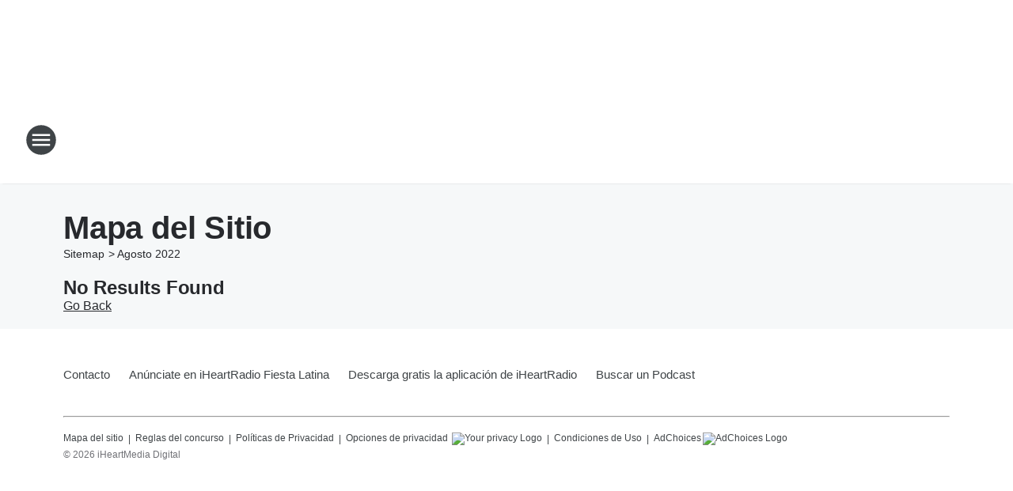

--- FILE ---
content_type: text/html; charset=utf-8
request_url: https://fiesta.iheart.com/sitemap/2022/8/
body_size: 89031
content:
<!DOCTYPE html>
        <html lang="es" dir="ltr">
            <head>
                <meta charset="UTF-8">
                <meta name="viewport" content="width=device-width, initial-scale=1.0">
                
                <style>:root{--color-white:#fff;--color-black:#000;--color-red:red;--color-brand-red:#c6002b;--color-brand-grey:#939697;--palette-red-600:#c6002b;--palette-red-500:#cd212e;--palette-red-400:#e22c3a;--palette-red-300:#f4747c;--palette-red-200:#f79096;--palette-red-100:#f4adb1;--palette-orange-600:#fb6825;--palette-orange-500:#fc833e;--palette-orange-400:#fc9e65;--palette-orange-300:#fdb990;--palette-orange-200:#fdd5bb;--palette-orange-100:#fef1e8;--palette-yellow-600:#fcba38;--palette-yellow-500:#fdc64c;--palette-yellow-400:#fdd36f;--palette-yellow-300:#fddf96;--palette-yellow-200:#feecbf;--palette-yellow-100:#fff8e9;--palette-green-600:#46815a;--palette-green-500:#62aa7b;--palette-green-400:#78d297;--palette-green-300:#8bdea7;--palette-green-200:#9ce2b4;--palette-green-100:#ace7c0;--palette-blue-600:#0055b7;--palette-blue-500:#509da7;--palette-blue-400:#60bac6;--palette-blue-300:#68c8d5;--palette-blue-200:#84dae5;--palette-blue-100:#a3e2eb;--palette-purple-600:#793cb7;--palette-purple-500:#8d5bcd;--palette-purple-400:#a071dc;--palette-purple-300:#a586e5;--palette-purple-200:#b895f2;--palette-purple-100:#c7a3f5;--palette-grey-600:#27292d;--palette-grey-600-rgb:39,41,45;--palette-grey-500:#3f4447;--palette-grey-500-rgb:63,68,71;--palette-grey-400:#717277;--palette-grey-400-rgb:113,114,119;--palette-grey-300:#a9afb2;--palette-grey-300-rgb:169,175,178;--palette-grey-250:#dadfe3;--palette-grey-250-rgb:218,223,227;--palette-grey-200:#e6eaed;--palette-grey-200-rgb:230,234,237;--palette-grey-150:#edf1f3;--palette-grey-150-rgb:237,241,243;--palette-grey-100:#f6f8f9;--palette-grey-100-rgb:246,248,249;--accent-color:var(--palette-grey-600);--station-accent-background:var(--palette-grey-600);--station-accent-background-overlay:var(--accent-color);--station-accent-foreground:var(--color-white);--station-font-family:"Segoe UI",Helvetica,Arial,sans-serif,"Apple Color Emoji","Segoe UI Emoji","Segoe UI Symbol";--body-bgcolor:var(--palette-grey-100);--body-font-family:var(--station-font-family);--body-font-size:1.6rem;--body-font-size-2:1.4rem;--body-text-color:var(--palette-grey-600);--secondary-text-color:var(--palette-grey-500);--caption-text-color:var(--palette-grey-400);--default-link-color:var(--palette-grey-600);--default-link-hover-color:var(--palette-grey-500);--station-link-color:var(--accent-color);--station-link-hover-color:var(--default-link-hover-color);--content-min-width:90rem;--content-max-width:128rem;--grid-vertical-spacing:3.2rem;--base-grid-gap:1.6rem;--region-row-gap:var(--grid-vertical-spacing);--grid-gutter-width:1.6rem;--front-matter-grid-column:2;--two-column-grid-template-columns:var(--grid-gutter-width) minmax(28.8rem,1fr) var(--grid-gutter-width);--full-width-grid-template-columns:1fr;--full-width-grid-block-template-columns:var(--grid-gutter-width) minmax(28.8rem,1fr) var(--grid-gutter-width);--site-theme-overlay-opacity:0.25;--site-theme-foreground-color:var(--palette-grey-500);--site-theme-foreground-hover-color:var(--palette-grey-400);--site-theme-background-color:var(--color-white);--text-highlight-background:var(--color-black);--text-highlight-foreground:var(--color-white);--alert-background-color:var(--palette-blue-600);--alert-foreground-color:var(--color-white);--browser-checker-bg-color:var(--palette-grey-400);--browser-checker-text-color:var(--color-black);--eyebrow-text-color:var(--palette-grey-600);--byline-text-color:var(--palette-grey-600);--button-background:var(--palette-grey-600);--button-foreground:var(--color-white);--button-border:none;--button-padding:1.5rem 2.4rem;--button-radius:99.9rem;--button-font-size:1.5rem;--button-font-weight:600;--button-line-height:2rem;--button-shadow:0 0.1rem 0.3rem rgba(0,0,0,.15);--button-hover-background:var(--palette-grey-500);--button-hover-foreground:var(--color-white);--button-hover-shadow:0 0.3rem 0.5rem rgba(0,0,0,.15);--button-hover-border:var(--button-border);--button-active-background:var(--button-background);--button-active-foreground:var(--button-foreground);--button-active-shadow:var(--button-shadow);--button-active-border:var(--button-border);--button-disabled-background:var(--palette-grey-250);--button-disabled-foreground:var(--palette-grey-300);--button-disabled-shadow:none;--button-disabled-border:var(--button-border);--button-secondary-background:transparent;--button-secondary-foreground:var(--palette-grey-600);--button-secondary-border:0.1rem solid var(--palette-grey-600);--button-secondary-hover-background:var(--palette-grey-150);--button-secondary-hover-foreground:var(--button-secondary-foreground);--button-secondary-hover-border:var(--button-secondary-border);--button-secondary-active-background:var(--palette-grey-600);--button-secondary-active-foreground:var(--color-white);--button-secondary-active-border:var(--button-secondary-border);--button-customized-foreground:var(--body-text-color);--button-customized-background:transparent;--button-customized-hover-foreground:var(--body-text-color);--button-customized-hover-background:transparent;--block-theme-foreground-color:var(--body-text-color);--block-theme-background-color:var(--palette-grey-200);--block-theme-background-overlay:transparent;--heading-vertical-margin:2.4rem;--card-heading-color:var(--palette-grey-600);--card-bg-color:var(--color-white);--card-text-primary-color:var(--palette-grey-600);--card-text-secondary-color:var(--palette-grey-500);--tabs-text-default-color:var(--palette-grey-500);--tabs-text-active-color:var(--palette-grey-600);--fader-bg-color:var(--palette-grey-200);--fader-width:3.2rem;--fader-gradient:linear-gradient(to right,rgba(var(--palette-grey-200-rgb),0) 0%,var(--palette-grey-200) 90%);--viewmore-text-color:var(--palette-grey-600);--heading-text-color:var(--body-text-color);--container-max-width:128rem;--container-horizontal-margin:1.6rem;--container-block-vertical-margin:1.6rem;--container-width:calc(100vw - var(--container-horizontal-margin)*2);--container-block-width:var(--container-width);--navigation-zindex:999;--playerbar-zindex:9;--legalnotice-zindex:10;--modal-zindex:1000;--heading-font-weight:900;--heading-margin-default:0;--heading-1-font-size:3.2rem;--heading-1-line-height:3.6rem;--heading-2-font-size:2.4rem;--heading-2-line-height:2.8rem;--heading-3-font-size:2.4rem;--heading-3-line-height:2.8rem;--heading-4-font-size:1.8rem;--heading-4-line-height:2.2rem;--heading-5-font-size:1.6rem;--heading-5-line-height:2rem;--heading-6-font-size:1.4rem;--heading-6-line-height:1.6rem;--elevation-1:0 0.1rem 0.3rem rgba(0,0,0,.15);--elevation-4:0 0.3rem 0.5rem rgba(0,0,0,.15);--elevation-6:0 0.5rem 0.8rem rgba(0,0,0,.15);--elevation-8:0 0.8rem 2.4rem rgba(0,0,0,.15);--elevation-up:0 -0.1rem 0.3rem -0.3rem #000;--elevation-down:0 0.1rem 0.3rem -0.3rem #000;--weather-icon-color:var(--color-white);--arrow-icon-color:var(--color-white);--icon-default-width:2.4rem;--icon-default-height:2.4rem;--icon-primary-color:var(--palette-grey-500);--icon-secondary-color:var(--color-white);--icon-primary-hover-color:var(--palette-grey-400);--icon-secondary-hover-color:var(--color-white);--search-input-foreground:var(--palette-grey-600);--search-input-background:transparent;--search-container-background:var(--color-white);--search-input-placeholder:var(--palette-grey-400);--template-grid-height:100%}@media screen and (min-width:768px){:root{--max-gutter:calc((100% - var(--container-max-width))/2);--grid-gutter-width:minmax(2rem,var(--max-gutter));--base-grid-gap:3.2rem;--two-column-grid-template-columns:var(--grid-gutter-width) minmax(32rem,60rem) minmax(32rem,38rem) var(--grid-gutter-width)}}@media screen and (min-width:1060px){:root{--grid-gutter-width:minmax(8rem,var(--max-gutter));--two-column-grid-template-columns:var(--grid-gutter-width) minmax(52rem,90rem) 38rem var(--grid-gutter-width);--full-width-grid-block-template-columns:var(--grid-gutter-width) minmax(90rem,1fr) var(--grid-gutter-width);--container-horizontal-margin:8rem;--container-block-vertical-margin:3.2rem;--heading-1-font-size:4rem;--heading-1-line-height:4.8rem;--heading-2-font-size:3.2rem;--heading-2-line-height:3.6rem}}body.theme-night{--site-theme-foreground-color:var(--palette-grey-100);--site-theme-foreground-hover-color:var(--palette-grey-300);--site-theme-background-color:var(--color-black);--alert-background-color:var(--color-white);--alert-foreground-color:var(--color-black);--search-input-foreground:var(--site-theme-foreground-color);--search-container-background:var(--site-theme-background-color);--search-input-placeholder:var(--site-theme-foreground-hover-color);--station-accent-background:var(--color-white);--station-accent-background-overlay:var(--accent-color);--station-accent-foreground:var(--color-black);--block-theme-background-color:var(--palette-grey-600);--block-theme-background-overlay:var(--accent-color);--block-theme-foreground-color:var(--color-white)}body.theme-night .themed-block{--tabs-text-default-color:var(--palette-grey-100);--tabs-text-active-color:var(--palette-grey-200);--card-text-primary-color:var(--block-theme-foreground-color);--card-text-secondary-color:var(--block-theme-foreground-color);--viewmore-text-color:var(--block-theme-foreground-color);--icon-primary-color:var(--block-theme-foreground-color);--heading-text-color:var(--block-theme-foreground-color);--default-link-color:var(--block-theme-foreground-color);--body-text-color:var(--block-theme-foreground-color);--fader-gradient:none;--eyebrow-text-color:var(--block-theme-foreground-color);--button-background:var(--color-white);--button-foreground:var(--palette-grey-600);--button-border:none;--button-hover-background:var(--palette-grey-100);--button-hover-foreground:var(--palette-grey-600);--button-active-background:var(--button-hover-background);--button-active-foreground:var(--button-hover-foreground);--button-disabled-background:var(--palette-grey-400);--button-disabled-foreground:var(--palette-grey-300);--button-secondary-background:transparent;--button-secondary-foreground:var(--color-white);--button-secondary-border:0.1rem solid var(--palette-grey-100);--button-secondary-hover-background:var(--palette-grey-100);--button-secondary-hover-foreground:var(--palette-grey-600);--button-secondary-hover-border:var(--button-secondary-border);--button-secondary-active-background:var(--color-white);--button-secondary-active-foreground:var(--palette-grey-600);--button-secondary-active-border:var(--button-secondary-border)}body.template-coast{--accent-color:var(--palette-grey-100);--body-bgcolor:var(--color-black);--body-text-color:var(--color-white);--card-heading-color:var(--color-white);--card-bg-color:transparent;--card-text-primary-color:var(--color-white);--card-text-secondary-color:var(--palette-grey-100);--heading-text-color:var(--body-text-color);--tabs-text-default-color:var(--color-white);--tabs-text-active-color:var(--palette-grey-100);--button-customized-foreground:var(--default-link-color);--button-customized-hover-foreground:var(--default-link-hover-color)}.card-title{font-size:var(--heading-4-font-size);font-weight:var(--heading-font-weight);line-height:var(--heading-4-line-height)}.alerts:not(:empty),.themed-block{background-color:var(--block-theme-background-color);max-width:none;position:relative}.theme-night .alerts:not(:empty)>*,.theme-night .themed-block>*{position:relative;z-index:1}.theme-night .alerts:not(:empty):before,.theme-night .themed-block:before{background-color:var(--block-theme-background-overlay);content:"";display:inline-flex;height:100%;left:0;opacity:var(--site-theme-overlay-opacity);position:absolute;top:0;width:100%;z-index:0}.subheading{color:var(--secondary-text-color)}.caption{color:var(--caption-text-color)}.scroll-blocker{background-color:rgba(0,0,0,.7);height:100vh;left:0;opacity:0;position:fixed;top:0;transition:visibility 0s ease-in-out,opacity .3s;visibility:hidden;width:100%;z-index:10}.no-content{display:none}.hidden{display:none!important}.search-button{background-color:transparent;border:none;cursor:pointer;line-height:0;margin:0;padding:0}.search-button svg .primary-path{fill:var(--icon-primary-color)}.search-button:active svg .primary-path,.search-button:hover svg .primary-path{fill:var(--icon-primary-hover-color)}.text-default{color:var(--palette-grey-500)}.text-headline{color:var(--palette-grey-600)}.text-caption{color:var(--palette-grey-400)}.text-on-dark{color:#fff}.text-on-light{color:var(--palette-grey-500)}.text-inactive{color:var(--palette-grey-300)}.text-link{color:var(--palette-red-400)}.bg-default{background-color:var(--palette-grey-100)}.bg-light{background-color:#fff}.bg-dark{background-color:var(--palette-grey-600)}.bg-inactive{background-color:var(--palette-grey-300)}.bg-selected{background-color:var(--palette-red-400)}.border-default{border-color:var(--palette-grey-300)}.border-neutral-light{border-color:var(--palette-grey-200)}.border-neutral-dark{border-color:var(--palette-grey-400)}.border-dark{border-color:var(--palette-grey-500)}.card{box-shadow:var(--elevation-1)}.card:hover{box-shadow:var(--elevation-4)}.menu{box-shadow:var(--elevation-6)}.dialog{box-shadow:var(--elevation-8)}.elevation-01,.navigation-bar{box-shadow:var(--elevation-1)}.elevation-01,.elevation-04{border-radius:.6rem}.elevation-04{box-shadow:var(--elevation-4)}.elevation-06{border-radius:.6rem;box-shadow:var(--elevation-6)}.elevation-08{border-radius:.6rem;box-shadow:var(--elevation-8)}.elevation-up{border-radius:.6rem;box-shadow:var(--elevation-up)}.img-responsive{height:auto;max-width:100%}.warning-text{background:var(--palette-yellow-300);border-radius:.6rem;box-shadow:0 .4rem .4rem rgba(0,0,0,.1);color:var(--palette-grey-600);display:flex;font-size:1.6rem;font-weight:400;gap:.8rem;padding:1.6rem;width:100%}.warning-text:before{content:url("data:image/svg+xml;utf8,<svg xmlns='http://www.w3.org/2000/svg' fill='brown'><path d='M11.777.465a.882.882 0 00-1.554 0L.122 18.605C-.224 19.225.208 20 .899 20H21.1c.691 0 1.123-.775.777-1.395L11.777.465zM11 12.5c-.55 0-1-.45-1-1v-4c0-.55.45-1 1-1s1 .45 1 1v4c0 .55-.45 1-1 1zm0 4a1 1 0 110-2 1 1 0 010 2z' /></svg>");display:block;height:2rem;width:2.2rem}.fader{position:relative}.fader:after{background:var(--fader-gradient);content:"";display:inline-block;height:100%;position:absolute;right:-.1rem;top:-.1rem;width:var(--fader-width)}.fader .fade{display:none}.alerts:not(:empty){margin-bottom:-.1rem;padding:2.4rem 0}hr.divider{background-color:var(--palette-grey-300);border:none;height:.1rem;margin:0}hr.dark{background:var(--palette-grey-400)}html{font-size:10px;margin:0;max-width:100vw;padding:0;width:100%}html *{box-sizing:border-box}@-moz-document url-prefix(){body{font-weight:lighter}}body{background-color:var(--body-bgcolor);color:var(--body-text-color);font-family:var(--body-font-family);font-size:var(--body-font-size);margin:0;overflow:hidden;overflow-anchor:none;padding:0;position:relative;width:100%}body.no-scroll{height:100vh;overflow:hidden}body.no-scroll .scroll-blocker{opacity:1;visibility:visible}a{color:var(--default-link-color)}a.next-page{height:.1rem;visibility:hidden}h1,h2,h3,h4,h5,h6{color:var(--heading-text-color);font-weight:var(--heading-font-weight);margin:var(--heading-margin-default)}h1,h2,h3,h4{letter-spacing:-.02rem}h1{font-size:var(--heading-1-font-size);line-height:var(--heading-1-line-height)}h2{font-size:var(--heading-2-font-size);line-height:var(--heading-2-line-height)}h3{font-size:var(--heading-3-font-size);line-height:var(--heading-3-line-height)}h4{font-size:var(--heading-4-font-size);line-height:var(--heading-4-line-height)}h5{font-size:var(--heading-5-font-size);line-height:var(--heading-5-line-height)}h6{font-size:var(--heading-6-font-size);line-height:var(--heading-6-line-height)}figure{margin:0 auto}[type=email],[type=number],[type=password],input[type=text]{background:#fff;border:.1rem solid #717277;border-radius:.6rem}.tabbed-item:focus{background-color:#ff0!important;outline:.2rem dashed red!important}button{font-family:var(--body-font-family)}svg .primary-path{fill:var(--icon-primary-color)}svg .secondary-path{fill:var(--icon-secondary-color)}::selection{background-color:var(--text-highlight-background);color:var(--text-highlight-foreground)}@media print{@page{size:A4 portrait;margin:1cm}::-webkit-scrollbar{display:none}body{background:#fff!important;color:#000;font:13pt Georgia,Times New Roman,Times,serif;line-height:1.3;margin:0}#app{display:block;height:100%;width:auto}h1{font-size:24pt}h2,h3,h4{font-size:14pt;margin-top:2.5rem}h1,h2,h3,h4,h5,h6{page-break-after:avoid}a,blockquote,h1,h2,h3,h4,h5,h6,img,p{page-break-inside:avoid}img{page-break-after:avoid}pre,table{page-break-inside:avoid}a,a:link,a:visited{background:transparent;color:#520;font-weight:700;text-align:left;text-decoration:underline}a[href^="#"]{font-weight:400;text-decoration:none}a:after>img,article a[href^="#"]:after{content:""}address,blockquote,dd,dt,li,p{font-size:100%}ol,ul{list-style:square;margin-bottom:20pt;margin-left:18pt}li{line-height:1.6em}.component-site-header{display:block;position:relative}.component-site-header .main-header-items{display:block;width:100%}iframe{height:0!important;line-height:0pt!important;overflow:hidden!important;white-space:nowrap;width:0!important}.component-ad-unit,.component-pushdown,.component-recommendation,.component-social-network-icons,.footer-national-links,.lower-footer-national-links,.nav-toggler,.search-user-container,.share-icons,iframe,nav{display:none}}.component-app{background-color:pink;display:flex;flex-direction:column}.template-grid{display:grid;grid-template-areas:"router-outlet" "player-bar";grid-template-columns:1fr;grid-template-rows:1fr auto;height:100vh;height:var(--template-grid-height);overflow:hidden}.template-grid>.component-routes{grid-area:router-outlet;overflow:auto}.template-grid>.ihr-player-bar{grid-area:player-bar}
/*# sourceMappingURL=local-critical-style.5a54a2ee878d2c1e77ca.css.map*/</style>
                <link rel="preconnect" href="https://static.inferno.iheart.com" data-reactroot=""/><link rel="preconnect" href="https://i.iheart.com" data-reactroot=""/><link rel="preconnect" href="https://webapi.radioedit.iheart.com" data-reactroot=""/><link rel="preconnect" href="https://us.api.iheart.com" data-reactroot=""/><link rel="preconnect" href="https://https://cdn.cookielaw.org" data-reactroot=""/><link rel="preconnect" href="https://www.iheart.com" data-reactroot=""/><link rel="dns-prefetch" href="https://static.inferno.iheart.com" data-reactroot=""/><link rel="preload" href="https://cdn.cookielaw.org/consent/7d044e9d-e966-4b73-b448-a29d06f71027/otSDKStub.js" as="script" data-reactroot=""/><link rel="preload" href="https://cdn.cookielaw.org/opt-out/otCCPAiab.js" as="script" data-reactroot=""/>
                
                <link data-chunk="bundle" rel="stylesheet" href="https://static.inferno.iheart.com/inferno/styles/bundle.ae0ba735483751a796dd.css">
<link data-chunk="local" rel="stylesheet" href="https://static.inferno.iheart.com/inferno/styles/local.bc06f128f534d4a5d747.css">
                <style data-reactroot="">:root {
        --station-font-family: "Roboto","Segoe UI",Helvetica,Arial,sans-serif,"Apple Color Emoji","Segoe UI Emoji","Segoe UI Symbol";
        --gradient-start: hsl(347,100%,25.799999999999997%);
        --gradient-stop: hsl(347,100%,19.799999999999997%);
        
                --accent-color: #C6002B;
            
        
             --darkFooterColor: hsl(347,100%,23.799999999999997%);
             
        --premiere-footer-dark-color:var(--darkFooterColor);
    }</style>
                
                <title data-rh="true">iHeartRadio Fiesta Latina - Fiesta Latina</title>
                <link data-rh="true" rel="shortcut icon" type="" title="" href="https://i.iheart.com/v3/re/assets.brands/571d0274ed738e1e95245f0b4c68c0c9?ops=gravity(%22center%22),contain(32,32),quality(65)"/><link data-rh="true" rel="apple-touch-icon" type="" title="" href="https://i.iheart.com/v3/re/assets.brands/571d0274ed738e1e95245f0b4c68c0c9?ops=new(),flood(%22white%22),swap(),merge(%22over%22),gravity(%22center%22),contain(167,167),quality(80),format(%22png%22)"/><link data-rh="true" rel="image_src" type="" title="" href="https://i.iheart.com/v3/re/assets.brands/571d0274ed738e1e95245f0b4c68c0c9?ops=gravity(%22center%22),contain(1200,675),quality(65)"/><link data-rh="true" rel="canonical" type="" title="" href="https://fiesta.iheart.com/sitemap/2022/8/"/>
                <meta data-rh="true" property="og:locale" content="en_us"/><meta data-rh="true" name="msapplication-TileColor" content="#fff"/><meta data-rh="true" name="msvalidate.01" content="E98E323249F89ACF6294F958692E230B"/><meta data-rh="true" name="format-detection" content="telephone=no"/><meta data-rh="true" name="theme-color" content="#C6002B"/><meta data-rh="true" property="og:title" content="iHeartRadio Fiesta Latina - Fiesta Latina"/><meta data-rh="true" property="twitter:title" content="iHeartRadio Fiesta Latina - Fiesta Latina"/><meta data-rh="true" itemprop="name" content="iHeartRadio Fiesta Latina - Fiesta Latina"/><meta data-rh="true" name="description" content="No te pierdas de lo último en iHeartRadio Fiesta Latina, Fiesta Latina"/><meta data-rh="true" property="og:description" content="No te pierdas de lo último en iHeartRadio Fiesta Latina, Fiesta Latina"/><meta data-rh="true" property="twitter:description" content="No te pierdas de lo último en iHeartRadio Fiesta Latina, Fiesta Latina"/><meta data-rh="true" itemprop="description" content="No te pierdas de lo último en iHeartRadio Fiesta Latina, Fiesta Latina"/><meta data-rh="true" property="og:url" content="https://fiesta.iheart.com/sitemap/2022/8/"/><meta data-rh="true" property="twitter:url" content="https://fiesta.iheart.com/sitemap/2022/8/"/><meta data-rh="true" itemprop="url" content="https://fiesta.iheart.com/sitemap/2022/8/"/><meta data-rh="true" name="thumbnail" content="https://i.iheart.com/v3/re/assets.brands/571d0274ed738e1e95245f0b4c68c0c9?ops=gravity(%22center%22),contain(1200,675),quality(65)"/><meta data-rh="true" property="og:image" content="https://i.iheart.com/v3/re/assets.brands/571d0274ed738e1e95245f0b4c68c0c9?ops=gravity(%22center%22),contain(1200,675),quality(65)"/><meta data-rh="true" property="og:image:width" content="1200"/><meta data-rh="true" property="og:image:height" content="675"/><meta data-rh="true" property="twitter:image" content="https://i.iheart.com/v3/re/assets.brands/571d0274ed738e1e95245f0b4c68c0c9?ops=gravity(%22center%22),contain(1200,675),quality(65)"/><meta data-rh="true" itemprop="image" content="https://i.iheart.com/v3/re/assets.brands/571d0274ed738e1e95245f0b4c68c0c9?ops=gravity(%22center%22),contain(1200,675),quality(65)"/><meta data-rh="true" name="msapplication-TileImage" content="https://i.iheart.com/v3/re/assets.brands/571d0274ed738e1e95245f0b4c68c0c9?ops=gravity(%22center%22),contain(1200,675),quality(65)"/><meta data-rh="true" property="twitter:card" content="Summary"/><meta data-rh="true" property="twitter:domain" content="fiesta.iheart.com"/><meta data-rh="true" property="og:site_name" content="iHeartRadio Fiesta Latina"/><meta data-rh="true" name="application-name" content="iHeartRadio Fiesta Latina"/><meta data-rh="true" name="google-site-verification" content="p2FWrUKxtwBmQgHV4CjD80oKdZZBjmMNByoWvZMsYso"/>
                
            </head>
            <body class="theme-light template-default">
                <div id="app"><div class="component-template template-grid" data-reactroot=""><div class="component-routes"><div class="component-pushdown"><div tabindex="-1" class="component-ad-unit lazy-load" data-position="3330" data-split="50" id="dfp-ad-3330-ad:top-leaderboard"></div></div><header class="component-site-header"><section class="main-header-items"><button aria-label="Open Site Navigation" class="nav-toggler" tabindex="0"><svg tabindex="-1" focusable="false" class="svg-icon icon-hamburger" width="32px" height="32px" viewBox="0 0 32 32" fill="none" xmlns="http://www.w3.org/2000/svg"><circle cx="16" cy="16" r="15" fill="none" stroke="none" stroke-width="2"></circle><path fill-rule="evenodd" clip-rule="evenodd" tabindex="-1" class="primary-path" fill="none" d="M7 22h18v-2H7v2zm0-5h18v-2H7v2zm0-7v2h18v-2H7z"></path></svg></button><nav class="" tabindex="-1" aria-hidden="true" aria-label="Primary Site Navigation" id="component-site-nav"><header class="navbar-header"><figure class="component-station-logo"><a href="https://www.iheart.com/fiesta-latina/" aria-label="Station Link" target="_blank" rel="noopener"><img src="https://i.iheart.com/v3/re/assets.brands/571d0274ed738e1e95245f0b4c68c0c9?ops=gravity(%22center%22),contain(180,60)&amp;quality=80" data-src="https://i.iheart.com/v3/re/assets.brands/571d0274ed738e1e95245f0b4c68c0c9?ops=gravity(%22center%22),contain(180,60)&amp;quality=80" data-srcset="https://i.iheart.com/v3/re/assets.brands/571d0274ed738e1e95245f0b4c68c0c9?ops=gravity(%22center%22),contain(180,60)&amp;quality=80 1x,https://i.iheart.com/v3/re/assets.brands/571d0274ed738e1e95245f0b4c68c0c9?ops=gravity(%22center%22),contain(360,120)&amp;quality=80 2x" sizes="" alt="iHeartRadio Fiesta Latina - Fiesta Latina" class="lazyload" srcSet="https://i.iheart.com/v3/re/assets.brands/571d0274ed738e1e95245f0b4c68c0c9?ops=gravity(%22center%22),contain(180,60)&amp;quality=80 1x,https://i.iheart.com/v3/re/assets.brands/571d0274ed738e1e95245f0b4c68c0c9?ops=gravity(%22center%22),contain(360,120)&amp;quality=80 2x" width="180" height="60"/></a></figure><button class="CloseButton-module_close_4S+oa undefined" aria-label="Close Site Navigation" tabindex="0"><svg class="svg-icon icon-close" focusable="false" tabindex="-1" aria-hidden="true" width="24" height="24" viewBox="0 0 24 24" fill="none" xmlns="http://www.w3.org/2000/svg"><path aria-hidden="true" focusable="false" tabindex="-1" class="primary-path" d="M18.3 5.70997C17.91 5.31997 17.28 5.31997 16.89 5.70997L12 10.59L7.10997 5.69997C6.71997 5.30997 6.08997 5.30997 5.69997 5.69997C5.30997 6.08997 5.30997 6.71997 5.69997 7.10997L10.59 12L5.69997 16.89C5.30997 17.28 5.30997 17.91 5.69997 18.3C6.08997 18.69 6.71997 18.69 7.10997 18.3L12 13.41L16.89 18.3C17.28 18.69 17.91 18.69 18.3 18.3C18.69 17.91 18.69 17.28 18.3 16.89L13.41 12L18.3 7.10997C18.68 6.72997 18.68 6.08997 18.3 5.70997Z" fill="#3F4447"></path></svg></button></header><hr class="divider"/><section class="nav-inner-wrapper"><ul style="max-height:calc(100vh - 100px)" class="menu-container main-nav"><li class="menu-top-label"><button aria-label="Escucha" class="button-text" tabindex="0"><span class="menu-label">Escucha</span></button></li><li class="menu-top-label menu-toggler"><button aria-label="Toggle Menu for Concursos y Promociones" class="button-text" tabindex="0"><span class="menu-label">Concursos y Promociones</span><svg tabindex="-1" focusable="false" class="svg-icon icon-expand" width="24" height="24" viewBox="0 0 24 24" fill="none" xmlns="http://www.w3.org/2000/svg"><path class="primary-path" tabindex="-1" d="M15.88 9.29006L12 13.1701L8.11998 9.29006C7.72998 8.90006 7.09998 8.90006 6.70998 9.29006C6.31998 9.68006 6.31998 10.3101 6.70998 10.7001L11.3 15.2901C11.69 15.6801 12.32 15.6801 12.71 15.2901L17.3 10.7001C17.69 10.3101 17.69 9.68006 17.3 9.29006C16.91 8.91006 16.27 8.90006 15.88 9.29006Z"></path></svg></button><ul class="submenu-container" aria-hidden="true"><li><a aria-label="Reglas del concurso" tabindex="0" href="/rules/">Reglas del concurso</a></li></ul></li><li class="menu-top-label"><a tabindex="0" href="/contact/">Contacto</a></li><li class="menu-top-label"><a tabindex="0" href="/advertise/">Anúnciate en iHeartRadio Fiesta Latina</a></li><li class="menu-top-label"><a href="tel:1-844-844-iHeart">1-844-844-iHeart</a></li><ul class="component-social-icons"></ul></ul></section><footer class="navbar-footer"></footer></nav><figure class="component-station-logo"><a href="https://www.iheart.com/fiesta-latina/" aria-label="Station Link" target="_blank" rel="noopener"><img src="https://i.iheart.com/v3/re/assets.brands/571d0274ed738e1e95245f0b4c68c0c9?ops=gravity(%22center%22),contain(180,60)&amp;quality=80" data-src="https://i.iheart.com/v3/re/assets.brands/571d0274ed738e1e95245f0b4c68c0c9?ops=gravity(%22center%22),contain(180,60)&amp;quality=80" data-srcset="https://i.iheart.com/v3/re/assets.brands/571d0274ed738e1e95245f0b4c68c0c9?ops=gravity(%22center%22),contain(180,60)&amp;quality=80 1x,https://i.iheart.com/v3/re/assets.brands/571d0274ed738e1e95245f0b4c68c0c9?ops=gravity(%22center%22),contain(360,120)&amp;quality=80 2x" sizes="" alt="iHeartRadio Fiesta Latina - Fiesta Latina" class="lazyload" srcSet="https://i.iheart.com/v3/re/assets.brands/571d0274ed738e1e95245f0b4c68c0c9?ops=gravity(%22center%22),contain(180,60)&amp;quality=80 1x,https://i.iheart.com/v3/re/assets.brands/571d0274ed738e1e95245f0b4c68c0c9?ops=gravity(%22center%22),contain(360,120)&amp;quality=80 2x" width="180" height="60"/></a></figure><section class="listen-user-container"><div class="header-user"></div></section></section></header><main class="component-page two-column"><section class="col-left"><div class="component-sitemap"><div class="component-container component-title block"><h1>Mapa del Sitio</h1><div class="breadcrumbs"><a href="/sitemap/">Sitemap</a><span class="current-location">&gt; <!-- -->Agosto<!-- --> <!-- -->2022</span></div></div><div class="sections"><h3>No Results Found</h3><a href="/sitemap/">Go Back</a></div></div></section></main><footer class="component-site-footer"><div class="component-container"><div class="footer-row footer-links"><ul class="footer-national-links"><li><a tabindex="0" href="/contact/">Contacto</a></li><li><a tabindex="0" href="/advertise/">Anúnciate en iHeartRadio Fiesta Latina</a></li><li><a href="https://www.iheart.com/apps/" target="_blank" rel="noopener">Descarga gratis la aplicación de iHeartRadio</a></li><li><a href="https://www.iheart.com/podcast/" target="_blank" rel="noopener">Buscar un Podcast</a></li></ul><div class="component-social-network-icons"><ul class="component-social-icons"></ul></div><hr/><ul class="lower-footer-national-links"><li><a tabindex="0" href="/sitemap/">Mapa del sitio</a></li><li><a tabindex="0" href="/rules/">Reglas del concurso</a></li><li><a href="https://www.iheart.com/privacy/" target="_blank" rel="noopener">Políticas de Privacidad</a></li><li><a href="https://privacy.iheart.com/" target="_blank" rel="noopener">Opciones de privacidad <img data-src="http://i-stg.iheart.com/v3/re/new_assets/66fee14066ebdb3465fd0684" alt="Your privacy Logo" class="lazyload" width="13" height="14"/></a></li><li><a href="https://www.iheart.com/terms/" target="_blank" rel="noopener">Condiciones de Uso</a></li><li><a href="https://www.iheart.com/adchoices/" target="_blank" rel="noopener">AdChoices<img data-src="https://i.iheart.com/v3/re/new_assets/faf40618-8c4b-4554-939b-49bce06bbcca" alt="AdChoices Logo" class="lazyload" width="13" height="14"/></a></li></ul><div class="site-ownership"><div>© <!-- -->2026<!-- --> <!-- -->iHeartMedia Digital</div></div></div></div></footer><div class="component-apptray"><div id="recaptcha-badge" class="g-recaptcha"></div></div></div></div></div>
                <div id="fb-root" />
        <script>window.__PRELOADED_STATE__ = {"site":{"site":{"sites":{"find":{"_id":"%2F2606114f58247edfb12b45fc61aff2d0","canonicalHostname":"fiesta.iheart.com","hostnames":[],"facets":["markets/CORPORATE","genres/Spanish","formats/SPANISH","brands/LATINO-IP","brands/FIESTA-FL (15338)","markets/CORPORATE","facets/All Sites - Spanish"],"slug":"fiesta-fl","market":"markets/CORPORATE","ownBrand":"brands/FIESTA-FL (15338)","timeZone":"America/New_York","keys":["hostname:fiesta.iheart.com","hostname:fiesta-ip.radio.iheart.com","id:/2606114f58247edfb12b45fc61aff2d0","brand:brands/FIESTA-FL (15338)","slug:fiesta-fl","stream:7191","hostname:iheartfiesta.com","hostname:www.iheartfiesta.com"],"stream":{"id":7191,"primaryPronouncement":"fiesta latina","recentlyPlayedEnabled":true,"isActive":"true"},"ownership":{"id":"providers/Clear Channel Digital","taxo":{"source":{"display_name":"iHeartMedia Digital"}}},"summary":{"name":"iHeartRadio Fiesta Latina","description":""},"status":{"hide":{"startDate":1530457380000,"endDate":4115978604802,"redirectTo":"https://www.iheart.com/fiesta-latina/"},"isHidden":false,"isActive":true},"configByLookup":{"_id":"/2606114f58247edfb12b45fc61aff2d0/inferno","adPositions":[{"breakpoints":[{"breakpoint":320,"sizes":[{"w":300,"h":250}]},{"breakpoint":480,"sizes":[{"w":300,"h":250}]},{"breakpoint":700,"sizes":[{"w":300,"h":250}]},{"breakpoint":760,"sizes":[{"w":300,"h":250}]},{"breakpoint":768,"sizes":[{"w":300,"h":250}]},{"breakpoint":800,"sizes":[{"w":300,"h":250}]},{"breakpoint":990,"sizes":[{"w":300,"h":250}]},{"breakpoint":1024,"sizes":[{"w":300,"h":250}]},{"breakpoint":1059,"sizes":[{"w":300,"h":250}]},{"breakpoint":1060,"sizes":[{"w":0,"h":0}]},{"breakpoint":1190,"sizes":[{"w":0,"h":0}]},{"breakpoint":0,"sizes":[{"w":0,"h":0}]}],"_id":"%2F5e289b1ec184cee3fd7aaeb2","positionId":"3327","template":"local-inferno-site","adSplit":10,"forceLoad":false},{"breakpoints":[{"breakpoint":0,"sizes":[{"w":300,"h":100}]}],"_id":"/local-site/5052","positionId":"5052","template":"local-site","adSplit":0,"forceLoad":false},{"breakpoints":[{"breakpoint":320,"sizes":[{"w":320,"h":50}]},{"breakpoint":480,"sizes":[{"w":320,"h":50}]},{"breakpoint":700,"sizes":[{"w":320,"h":50}]},{"breakpoint":760,"sizes":[{"w":320,"h":50}]},{"breakpoint":768,"sizes":[{"w":728,"h":90}]},{"breakpoint":800,"sizes":[{"w":728,"h":90}]},{"breakpoint":990,"sizes":[{"w":728,"h":90}]},{"breakpoint":1024,"sizes":[{"w":728,"h":90}]},{"breakpoint":1059,"sizes":[{"w":728,"h":90}]},{"breakpoint":1060,"sizes":[{"w":728,"h":90}]},{"breakpoint":1190,"sizes":[{"w":728,"h":90}]}],"_id":"%2F5f15ebcbe9960c806959fb15","positionId":"3332","template":"local-inferno-site","adSplit":50,"forceLoad":false},{"breakpoints":[{"breakpoint":0,"sizes":[{"w":320,"h":50}]},{"breakpoint":320,"sizes":[{"w":320,"h":50}]},{"breakpoint":480,"sizes":[{"w":320,"h":50}]},{"breakpoint":700,"sizes":[{"w":320,"h":50}]},{"breakpoint":760,"sizes":[{"w":320,"h":50}]},{"breakpoint":768,"sizes":[{"w":728,"h":90}]},{"breakpoint":800,"sizes":[{"w":728,"h":90}]},{"breakpoint":990,"sizes":[{"w":728,"h":90}]},{"breakpoint":1024,"sizes":[{"w":728,"h":90}]},{"breakpoint":1059,"sizes":[{"w":728,"h":90}]},{"breakpoint":1060,"sizes":[{"w":728,"h":90},{"w":970,"h":250}]},{"breakpoint":1190,"sizes":[{"w":728,"h":90},{"w":970,"h":250}]}],"_id":"%2F5e289b1ec184cee3fd7aaeb0","positionId":"3306","template":"local-inferno-site","adSplit":0,"forceLoad":false},{"breakpoints":[{"breakpoint":0,"sizes":[{"w":300,"h":250}]},{"breakpoint":700,"sizes":[{"w":300,"h":250}]}],"_id":"/local-site/3309","positionId":"3309","template":"local-site","adSplit":10,"forceLoad":true},{"breakpoints":[{"breakpoint":0,"sizes":[{"w":300,"h":250}]},{"breakpoint":700,"sizes":[{"w":300,"h":250}]}],"_id":"/local-site/3308","positionId":"3308","template":"local-site","adSplit":10,"forceLoad":true},{"breakpoints":[{"breakpoint":0,"sizes":[{"w":0,"h":0}]},{"breakpoint":320,"sizes":[{"w":3,"h":3}]},{"breakpoint":480,"sizes":[{"w":3,"h":3}]},{"breakpoint":700,"sizes":[{"w":3,"h":3}]},{"breakpoint":760,"sizes":[{"w":10,"h":10}]},{"breakpoint":768,"sizes":[{"w":10,"h":10}]},{"breakpoint":800,"sizes":[{"w":10,"h":10}]}],"_id":"%2F5f230d591e48ed5023a49f05","positionId":"3331a","template":"local-inferno-site","adSplit":50,"forceLoad":false},{"breakpoints":[{"breakpoint":0,"sizes":[{"w":320,"h":50},{"w":320,"h":150}]},{"breakpoint":320,"sizes":[{"w":320,"h":50},{"w":320,"h":150}]},{"breakpoint":480,"sizes":[{"w":320,"h":50},{"w":320,"h":150}]},{"breakpoint":700,"sizes":[{"w":320,"h":50},{"w":320,"h":150}]},{"breakpoint":760,"sizes":[{"w":320,"h":50},{"w":320,"h":150}]},{"breakpoint":768,"sizes":[{"w":728,"h":90}]},{"breakpoint":800,"sizes":[{"w":728,"h":90}]},{"breakpoint":990,"sizes":[{"w":728,"h":90}]},{"breakpoint":1024,"sizes":[{"w":728,"h":90}]},{"breakpoint":1059,"sizes":[{"w":728,"h":90}]},{"breakpoint":1060,"sizes":[{"w":728,"h":90},{"w":970,"h":250}]},{"breakpoint":1190,"sizes":[{"w":728,"h":90},{"w":970,"h":250}]}],"_id":"%2F5e289b1ec184cee3fd7aaeae","positionId":"3330","template":"local-inferno-site","adSplit":50,"forceLoad":false},{"breakpoints":[{"breakpoint":1060,"sizes":[{"w":300,"h":250},{"w":300,"h":600}]},{"breakpoint":1190,"sizes":[{"w":300,"h":250},{"w":300,"h":600}]},{"breakpoint":0,"sizes":[{"w":0,"h":0}]},{"breakpoint":320,"sizes":[{"w":0,"h":0}]},{"breakpoint":480,"sizes":[{"w":0,"h":0}]}],"_id":"%2F5e289b1ec184cee3fd7aaeb1","positionId":"3307","template":"local-inferno-site","adSplit":10,"forceLoad":false},{"breakpoints":[{"breakpoint":0,"sizes":[{"w":0,"h":0}]},{"breakpoint":768,"sizes":[{"w":1,"h":1}]}],"_id":"%2F5f9823d6564708139f497ffb","positionId":"8888","template":"local-inferno-site","adSplit":100,"forceLoad":true},{"breakpoints":[{"breakpoint":0,"sizes":[{"w":300,"h":250}]},{"breakpoint":320,"sizes":[{"w":300,"h":250}]},{"breakpoint":480,"sizes":[{"w":300,"h":250}]},{"breakpoint":700,"sizes":[{"w":300,"h":250}]},{"breakpoint":760,"sizes":[{"w":300,"h":250}]},{"breakpoint":768,"sizes":[{"w":728,"h":90}]},{"breakpoint":800,"sizes":[{"w":728,"h":90}]},{"breakpoint":990,"sizes":[{"w":728,"h":90}]},{"breakpoint":1024,"sizes":[{"w":728,"h":90}]},{"breakpoint":1059,"sizes":[{"w":728,"h":90}]},{"breakpoint":1060,"sizes":[{"w":728,"h":90}]},{"breakpoint":1190,"sizes":[{"w":728,"h":90}]}],"_id":"%2F5e289b1ec184cee3fd7aaeaf","positionId":"3331","template":"local-inferno-site","adSplit":50,"forceLoad":false}],"routes":[{"name":"home","path":"/"},{"name":"weather","path":"/weather"},{"name":"big_game_score_contest","path":"/big-game-score-contest"},{"name":"advertise","path":"/advertise/"},{"name":"amazongoogle","path":"/amazon-alexa-and-google-home/"},{"name":"calendar_content_all","path":"/calendar/"},{"name":"contact","path":"/contact/"},{"name":"contests","path":"/contests/"},{"name":"iheartradio_app","path":"/apps/"},{"name":"music_home","path":"/music/"},{"name":"newsletter","path":"/newsletter/"},{"name":"onair_schedule","path":"/schedule/"},{"name":"rules","path":"/rules/"},{"name":"traffic","path":"/traffic/"},{"name":"ads","path":"/ads/"},{"name":"content","path":"/content/"},{"name":"fccappliciations","path":"/fcc-applications/"},{"name":"featured","path":"/from-our-shows/"},{"name":"podcasts","path":"/podcasts/"},{"name":"promotions","path":"/promotions/"},{"name":"robots","path":"/robots/"},{"name":"calendar","path":"/calendar/legacy/"},{"name":"music_recently_played","path":"/music/recently-played/"},{"name":"music_top_songs","path":"/music/top-songs/"},{"name":"error_page","path":"/_error/404/"},{"name":"newsletter_unsubscribe","path":"/newsletter/unsubscribe/"},{"name":"topic_content","path":"/topic/content/"},{"name":"author","path":"/author/\u003cslug>"},{"name":"calendar_category","path":"/calendar/events/\u003ccategory>"},{"name":"calendar_content_category","path":"/calendar/category/\u003ctopic>"},{"name":"calendar_detail","path":"/calendar/event/\u003ceventid>"},{"name":"onair_schedule_day","path":"/schedule/\u003cday>/"},{"name":"calendar_content","path":"/calendar/content/\u003cslug>"},{"name":"chart","path":"/charts/\u003cchart_slug>/"},{"name":"contest","path":"/contests/\u003cslug>/"},{"name":"detail","path":"/content/\u003cslug>/"},{"name":"plaintext","path":"/text/\u003cslug>/"},{"name":"promotion","path":"/promotions/\u003cslug>/"},{"name":"search","path":"/search/\u003ckeyword>/"},{"name":"topic","path":"/topic/\u003ctopic>/"},{"name":"chart_detail","path":"/charts/\u003cchart_slug>/\u003clist_slug>/"}],"redirects":[{"id":"/2606114f58247edfb12b45fc61aff2d0/inferno/b55470f1ebe900767ddecb539feb9746083f6531","priority":0,"source":"/pages/streaming.html","regex":false,"schedule":{"begin":1519309560000,"end":4115978604802},"destination":{"type":"URL","value":"https://fiesta.iheart.com/listen/"},"disabled":false,"permanent":true,"matchQueryString":false,"queryParamsHandling":"ORIGINAL"},{"id":"/2606114f58247edfb12b45fc61aff2d0/inferno/dbab906e52694cab83baebb91b6c0eb744c941ab","priority":0,"source":"/country","regex":false,"schedule":{"begin":1518786000000,"end":4115978604802},"destination":{"type":"URL","value":"https://www.iheartcountry.com/"},"disabled":false,"permanent":false,"matchQueryString":false,"queryParamsHandling":"ORIGINAL"},{"id":"/2606114f58247edfb12b45fc61aff2d0/inferno/69dfdbbe70412917afa629ea46b40eaf3fc31aa9","priority":0,"source":"/alterego","regex":false,"schedule":{"begin":1538398200000,"end":4115978604802},"destination":{"type":"URL","value":"https://www.iheart.com/alter-ego/"},"disabled":false,"permanent":true,"matchQueryString":false,"queryParamsHandling":"ORIGINAL"},{"id":"/2606114f58247edfb12b45fc61aff2d0/inferno/a49fedcef9c22191ae5a9c62c115a632cd7623b6","priority":0,"source":"/top100","regex":false,"schedule":{"begin":1569945600000,"end":4115978604802},"destination":{"type":"URL","value":"https://news.iheart.com/charts/podcasts-top-100/latest/"},"disabled":false,"permanent":true,"matchQueryString":false,"queryParamsHandling":"ORIGINAL"},{"id":"/2606114f58247edfb12b45fc61aff2d0/inferno/f93cdfd06135f267c57fff9f134eb5ec52ed2a06","priority":0,"source":"/legal/ad-choices/es","regex":false,"schedule":{"begin":1577134440000,"end":4115978604802},"destination":{"type":"URL","value":"https://fiesta.iheart.com/content/poltica-de-privacidad-y-cookies/"},"disabled":false,"permanent":true,"matchQueryString":false,"queryParamsHandling":"ORIGINAL"},{"id":"/2606114f58247edfb12b45fc61aff2d0/inferno/58dd2565d99d9320398583f351fb52bb92d13030","priority":0,"source":"/pages/bobbyojay.html","regex":false,"schedule":{"begin":1544706480000,"end":4115978604802},"destination":{"type":"URL","value":"https://fiesta.iheart.com/featured/bobby-o-jay/"},"disabled":false,"permanent":true,"matchQueryString":false,"queryParamsHandling":"ORIGINAL"},{"id":"/2606114f58247edfb12b45fc61aff2d0/inferno/ca43deda438ed09ded8954748834b8e77b0bd4c0","priority":0,"source":"/music-awards","regex":false,"schedule":{"begin":1546984800000,"end":4115978604802},"destination":{"type":"URL","value":"https://www.iheart.com/music-awards/"},"disabled":false,"permanent":false,"matchQueryString":false,"queryParamsHandling":"ORIGINAL"},{"id":"/2606114f58247edfb12b45fc61aff2d0/inferno/33678817f4186f06f405a0e27895df034eb8291d","priority":0,"source":"/iheartcountryfestival","regex":false,"schedule":{"begin":1548705600000,"end":4115978604802},"destination":{"type":"URL","value":"https://www.iheart.com/iheartcountry-festival/"},"disabled":false,"permanent":false,"matchQueryString":false,"queryParamsHandling":"ORIGINAL"},{"id":"/2606114f58247edfb12b45fc61aff2d0/inferno/e9a231d2e78000bbedbbf4f86b2291004133c920","priority":0,"source":"/jingle-ball","regex":false,"schedule":{"begin":1544072400000,"end":4115978604802},"destination":{"type":"URL","value":"https://www.iheart.com/jingle-ball/"},"disabled":false,"permanent":true,"matchQueryString":false,"queryParamsHandling":"ORIGINAL"},{"id":"/2606114f58247edfb12b45fc61aff2d0/inferno/83daa5c1c863520f81de9f644206311f9ae28916","priority":0,"source":"/pride","regex":false,"schedule":{"begin":1560542400000,"end":4115978604802},"destination":{"type":"URL","value":"https://prideradio.iheart.com/"},"disabled":false,"permanent":true,"matchQueryString":false,"queryParamsHandling":"ORIGINAL"},{"id":"/2606114f58247edfb12b45fc61aff2d0/inferno/9c9074245064cde74f8c680cd9c6b3e394d1ed81","priority":0,"source":"/livingroomconcertforamerica","regex":false,"schedule":{"begin":1585152000284,"end":4115978604802},"destination":{"type":"URL","value":"https://fiesta.iheart.com/featured/living-room-concert/"},"disabled":false,"permanent":false,"matchQueryString":false,"queryParamsHandling":"ORIGINAL"},{"id":"/2606114f58247edfb12b45fc61aff2d0/inferno/894a9b9a4cb4701c85ea160c584972eb2de53372","priority":0,"source":"/houseofmusic","regex":false,"schedule":{"begin":1753365600390,"end":4115978604802},"destination":{"type":"URL","value":"https://news.iheart.com/featured/iheartradio-music-festival/content/2025-08-27-house-of-music-returns-to-2025-iheartradio-music-festival/"},"disabled":false,"permanent":false,"matchQueryString":false,"queryParamsHandling":"ORIGINAL"},{"id":"/2606114f58247edfb12b45fc61aff2d0/inferno/4f5ff4e27c7451676ab08b93b8125c2c5f360891","priority":0,"source":"/ontheverge","regex":false,"schedule":{"begin":1498672800000,"end":4115978604802},"destination":{"type":"URL","value":"https://fiesta.iheart.com/featured/iheartradio-on-the-verge/"},"disabled":false,"permanent":false,"matchQueryString":false,"queryParamsHandling":"ORIGINAL"},{"id":"/2606114f58247edfb12b45fc61aff2d0/inferno/adae0c25a8887e608b4aec8a8264fcf42a4d5a5d","priority":0,"source":"/terms/es","regex":false,"schedule":{"begin":1590520680277,"end":4115978604802},"destination":{"type":"URL","value":"https://fiesta.iheart.com/content/terminos-de-uso-de-iheartmedia/"},"disabled":false,"permanent":false,"matchQueryString":false,"queryParamsHandling":"ORIGINAL"},{"id":"/2606114f58247edfb12b45fc61aff2d0/inferno/22beaceae8da6ccd8e45509057a5c9c15e312a7a","priority":0,"source":"/timeline.rss","regex":false,"schedule":{"begin":1718371440806,"end":4115978604802},"destination":{"type":"URL","value":"https://fiesta.iheart.com/content.rss"},"disabled":false,"permanent":true,"matchQueryString":false,"queryParamsHandling":"ORIGINAL"},{"id":"/2606114f58247edfb12b45fc61aff2d0/inferno/c0170e18d7718af9a011702bcc70b092ee1cbf7f","priority":0,"source":"/sitemap/historical-timeline.xml","regex":false,"schedule":null,"destination":{"type":"URL","value":"https://fiesta.iheart.com/sitemap.xml"},"disabled":false,"permanent":false,"matchQueryString":false,"queryParamsHandling":"ORIGINAL"},{"id":"/2606114f58247edfb12b45fc61aff2d0/inferno/614b87f62527225e4f0ac790a84e4aa23acbcaf3","priority":0,"source":"/assistance/en","regex":false,"schedule":null,"destination":{"type":"URL","value":"https://fiesta.iheart.com/content/public-file-assistance/"},"disabled":false,"permanent":false,"matchQueryString":false,"queryParamsHandling":"ORIGINAL"},{"id":"/2606114f58247edfb12b45fc61aff2d0/inferno/d389e46cae7bd44530a08caef54c9b82628a3b13","priority":0,"source":"/award","regex":false,"schedule":{"begin":1546984800000,"end":4115978604802},"destination":{"type":"URL","value":"https://www.iheart.com/music-awards/"},"disabled":false,"permanent":false,"matchQueryString":false,"queryParamsHandling":"ORIGINAL"},{"id":"/2606114f58247edfb12b45fc61aff2d0/inferno/0cf7f14b230c366fdad71c3a33bc89cfa20f30f3","priority":0,"source":"/risingstar","regex":false,"schedule":{"begin":1499313600000,"end":4115978604802},"destination":{"type":"URL","value":"https://macysrisingstar.iheartradio.com/"},"disabled":false,"permanent":false,"matchQueryString":false,"queryParamsHandling":"ORIGINAL"},{"id":"/2606114f58247edfb12b45fc61aff2d0/inferno/e4fd4ac95f4c55f19327fe882350d382bceda551","priority":0,"source":"/featured/everyday-wealth","regex":false,"schedule":{"begin":1640705940979,"end":4115978604802},"destination":{"type":"URL","value":"https://www.edelmanfinancialengines.com/everyday-wealth/"},"disabled":false,"permanent":false,"matchQueryString":false,"queryParamsHandling":"ORIGINAL"},{"id":"/2606114f58247edfb12b45fc61aff2d0/inferno/7544d115d1bfe3a503b859d271c3da72d7a20eab","priority":0,"source":"/podcastschart","regex":false,"schedule":{"begin":1569902400000,"end":4115978604802},"destination":{"type":"URL","value":"https://news.iheart.com/charts/podcasts-top-100/latest/"},"disabled":false,"permanent":true,"matchQueryString":false,"queryParamsHandling":"ORIGINAL"},{"id":"/2606114f58247edfb12b45fc61aff2d0/inferno/ef88c249e3d4f5aa924e108bef68a18a0551881e","priority":0,"source":"/iheartland","regex":false,"schedule":{"begin":1663970400642,"end":4115978604802},"destination":{"type":"URL","value":"https://www.iheart.com/content/visit-iheartland/"},"disabled":false,"permanent":false,"matchQueryString":false,"queryParamsHandling":"ORIGINAL"},{"id":"/2606114f58247edfb12b45fc61aff2d0/inferno/408a6f249d17f2d0b696d351e089e9d3f0e9f3c2","priority":0,"source":"^\\/topic\\/(local%20news%20\\(465708\\)|houston%20news%20\\(121300\\)|wood%20radio%20local%20news|rochester%20news%20\\(122742\\)|1110%20kfab%20local%20news%20\\(122285\\)|local%20news%20\\(119078\\)|wmt%20local%20news|local%20news%20\\(122520\\)|texas%20news%20\\(489524\\)|570%20wsyr%20news%20\\(125739\\)|local%20news%20stories%20\\(chillicothe\\)%20\\(106759\\)|madison%20news%20\\(500610\\)|who%20radio%20news%20\\(121648\\)|local%20news%20\\(135361\\)|trending|local%20news%20(\\||%7c)wor-am(\\||%7c)|sacramento's%20latest%20news|wman%20-%20local%20news%20\\(122687\\)|wjbo%20am%20local%20news|wood%20news%20\\(125494\\)|portland%20local%20news%20\\(123543\\)|providence%20local%20news%20\\(122060\\)|local%20news%20feed%20\\(435110\\)|local%20news%20\\(122300\\)|local%20news%20\\(late%20breaking\\)%20\\(119585\\)|dsc|whyn%20local%20news%20\\(470415\\)|home%20promotions|local%20news%20stories%20wch%20\\(226193\\)|the%20feed%20\\(498513\\)|wvoc%20news|tampa%20local%20news|texas%20news%20\\(499381\\)|woc%20local%20news%20\\(498282\\)|fox59|local%20news%20-%20toledo%20\\(315557\\)|cky%20local%20news%20\\(484675\\)|newsradio%20840%20whas%20local%20news%20\\(283307\\)|lowcountry%20headlines|community%20access|capital%20region%20news%20\\(312698\\)|iheart80s%40103\\.7%20articles%20\\(502302\\)|lynchburg-roanoke%20local%20news|wtvn%20local%20news%20\\(268656\\)|local%20news%20\\(119442\\)|breaking-news|1450%20wkip%20news%20feed%20\\(454843\\)|winz%20local%20news%20and%20sports%20\\(479897\\)|top%20local%20news%20for%20columbia%20greene%20counties|articles%20\\(497186\\)|defiance%20local%20news%20\\(108238\\)|arizona%20news%20\\(118695\\)|kogo%20local%20news%20\\(125548\\)|trending%20\\(496938\\)|local%20news%20\\(121298\\)|wima%20-%20local%20news%20\\(120919\\)|wima%20news%20archive%20\\(359580\\)|wraw%20newsroom|real%20news%20\\(497042\\)|trending%20in%20the%20bay%20\\(497802\\)|local%20newsstand|local%20news%20\\(122546\\)|tejano%20nation%20news%20\\(458093\\)|z100%20news%20\\(451815\\)|105\\.5%20werc-fm%20local%20news%20\\(118702\\)|roanoke-lynchburg%20breaking%20news|stormwatch|local%20news%20\\(499395\\)|news%20around%20the%20lone%20star%20state%20\\(497586\\)|wcjm%20local%20news%20\\(501582\\)|knn%20headlines%20\\(393284\\)|did%20you%20see%20that%3f%20\\(421790\\)|news%20\\(478054\\)|coronavirus%20news|woai%20breaking%20news%20\\(467835\\)|kfbk%20news%20\\(461777\\)|local%20news%20stories%20wch|reading%20and%20harrisburg%20breaking%20news|wmzq%20trending|who%20-%20information%20\\(190192\\)|wwva-local%20news%20\\(119921\\)|kiis%20articles%20\\(493280\\)|san%20diego|florida%20news%20\\(499647\\)|iheartsocal|106\\.1%20fm%20wtkk%20\\(418990\\)|going%20viral%20(\\||%7c)wktu-fm(\\||%7c)|atl%20news|pittsburgh-news|tucson%20happenings|sunny%20story%20of%20the%20day|trending%20boston|northern%20colorado%20news|the%20wood%20insider|california%20news%20\\(489209\\)|weekends%20\\(279270\\)|the%20buzz%20(\\||%7c)wksc-fm(\\||%7c)|features%20\\(351976\\)|news%20\\(478876\\)|the%20morning%20news|iheart%20communities%20central%20pa|local-homepage-pinned-content|the%20latest%20from%20rock|featured%20promotions%20\\(468727\\)|local%20news%20\\(465659\\)|wnok%20\\(473617\\)|breaking%20news%20-%20toledo%20\\(487796\\)|the%20arkansas%20edge%20\\(255170\\)|106%20kmel%20articles%20\\(502301\\)|z%20trending|features%20\\(353133\\)|koa%20newsradio%20programming|boston%20news|featured%20\\(487430\\)|what's%20rockin'%20at%20the%20q%20\\(472633\\)|jacksonville%20local%20news|trending%20wkss-fm|pa%20education|mojoe|dfw%20news|kogo%20news%20file%20\\(497368\\)|featured%20\\(253029\\)|minnesota%20news|oh%20florida|communities|cat%20country%20107\\.1%20\\(486314\\)|going%20viral%20(\\||%7c)wltw-fm(\\||%7c)|what's%20happening%20-%20kmod-fm%20\\(501830\\)|hot%20on%20the%20web%20\\(423478\\)|so%20hot%20right%20now%20\\(353806\\)|lynchburg%20roanoke%20around%20town|95\\.3%20the%20river%20\\(486315\\)|okc%20breaking%20news|what's%20new%20at%20101-3%20kiss-fm%20\\(453463\\)|wkci-fm%20trending|pee%20dee%20news|hawaii%20news|local%20news%20\\(476751\\)|articleswmks|what's%20new%20at%20mix%2096%20\\(107642\\)|around%20the%20valley|what's%20new%20at%20woc%201420%20\\(252965\\)|breaking%20news%20\\(498614\\)|news%20wdcg-fm|kix%20country%2092\\.9%20\\(489438\\)|95x%20\\(465517\\)|what's%20new%20on%20fox%20sports%20radio%201230%20\\(284776\\)|wqmf%20social%20\\(501527\\)|q102%20online%20\\(484348\\)|what's%20happening%20-%20ktgx-fm%20\\(501828\\)|san%20diego%20business%20saturday|wrfx%20news%20\\(464606\\)|dmv%20storm%20center|south%20texas%20winter%20storm%20update|national%20news%20(\\||%7c)wor-am(\\||%7c)|articleswmag|whats%20new%20(\\||%7c)wltw-fm(\\||%7c)|birmingham-news|boston%20weather|wzlx%20updates|wildfire%20alerts|local%20news%20\\(129497\\)|from%20the%20newsroom|waks-hd2%20features|las%20vegas|local%20\\(498389\\)|all%20things%20brunswick|keep%20pennsylvania%20working|what's%20trending%20on%20kmag%2099\\.1%20\\(497527\\)|what's%20up%20at%20y100|kwhn-local%20news%20\\(119423\\)|kfi%20news%20presents|760%20local%20news|whas%20on-air%20schedule|local%20buzz|concerts|seaview%20104\\.9%20\\(487434\\)|dmv%20stormwatch|graduation%20radio%20990|houston%20%26%20texas%20news|q104\\.3%20news%20\\(457573\\)|right%20now|icymi%20in%20chicago|georgia%20news%20network|san%20diego%20news%20%26%20updates)(?\u003csuffix>\\/?|(.detail)?(.rss|.atom))$","regex":true,"schedule":null,"destination":{"type":"URL","value":"https://fiesta.iheart.com/topic/local-news$%3csuffix%3e"},"disabled":false,"permanent":true,"matchQueryString":true,"queryParamsHandling":"ORIGINAL"},{"id":"/2606114f58247edfb12b45fc61aff2d0/inferno/85a426380e1ae9e8da77a54176a988c30a88efc5","priority":0,"source":"/topic/bin-entertainment-news.rss","regex":false,"schedule":{"begin":1651186920489,"end":4115978604802},"destination":{"type":"URL","value":"https://fiesta.iheart.com/topic/entertainment-news.rss"},"disabled":false,"permanent":false,"matchQueryString":false,"queryParamsHandling":"ORIGINAL"},{"id":"/2606114f58247edfb12b45fc61aff2d0/inferno/41d8bc5ae3fde54b321035695709d027a541692d","priority":0,"source":"/hbcu","regex":false,"schedule":{"begin":1602795600908,"end":4115978604802},"destination":{"type":"URL","value":"https://hbcu.iheart.com/"},"disabled":false,"permanent":false,"matchQueryString":false,"queryParamsHandling":"ORIGINAL"},{"id":"/2606114f58247edfb12b45fc61aff2d0/inferno/989d4023bdd9866b7000fba1447f624d3cf959c2","priority":0,"source":"^\\/topic\\/(iheartradio-weird-news|jjar%20headlines|big%20boy%20interviews)(?\u003csuffix>\\/?|(.detail)?(.rss|.atom))$","regex":true,"schedule":null,"destination":{"type":"URL","value":"https://fiesta.iheart.com/topic/weird-news$%3csuffix%3e"},"disabled":false,"permanent":true,"matchQueryString":true,"queryParamsHandling":"ORIGINAL"},{"id":"/2606114f58247edfb12b45fc61aff2d0/inferno/8ade874efce52ed88ec39429b65cc65927b74948","priority":0,"source":"/top100podcasts","regex":false,"schedule":{"begin":1569902400000,"end":4115978604802},"destination":{"type":"URL","value":"https://news.iheart.com/charts/podcasts-top-100/latest/"},"disabled":false,"permanent":true,"matchQueryString":false,"queryParamsHandling":"ORIGINAL"},{"id":"/2606114f58247edfb12b45fc61aff2d0/inferno/4b7bdf58234be615ca8702601c211bc5c1c9b265","priority":0,"source":"/optout/en","regex":false,"schedule":{"begin":1590520740882,"end":4115978604802},"destination":{"type":"URL","value":"https://www.iheart.com/content/privacy-and-cookie-notice/#optout"},"disabled":false,"permanent":false,"matchQueryString":false,"queryParamsHandling":"ORIGINAL"},{"id":"/2606114f58247edfb12b45fc61aff2d0/inferno/a18cdaeb6bb4669e458ec6102c797b74d26519d8","priority":0,"source":"/content/2020-08-24-dua-lipa-faces-backlash-over-birthday-party-photos","regex":false,"schedule":{"begin":1598360040656,"end":4115978604802},"destination":{"type":"URL","value":"https://fiesta.iheart.com/"},"disabled":false,"permanent":false,"matchQueryString":false,"queryParamsHandling":"ORIGINAL"},{"id":"/2606114f58247edfb12b45fc61aff2d0/inferno/1aa7cd7557442c940d4d14c27f6720f868948a4f","priority":0,"source":"/livingblack","regex":false,"schedule":{"begin":1611075600442,"end":4115978604802},"destination":{"type":"URL","value":"https://www.iheart.com/livingblack/"},"disabled":false,"permanent":false,"matchQueryString":false,"queryParamsHandling":"ORIGINAL"},{"id":"/2606114f58247edfb12b45fc61aff2d0/inferno/aa4d1564daa04f6c2bcee8932386e945a77248f1","priority":0,"source":"/politicaljunkie","regex":false,"schedule":{"begin":1498507200000,"end":4115978604802},"destination":{"type":"URL","value":"https://fiesta.iheart.com/featured/political-junkie/"},"disabled":false,"permanent":false,"matchQueryString":false,"queryParamsHandling":"ORIGINAL"},{"id":"/2606114f58247edfb12b45fc61aff2d0/inferno/5437fc3f102c67398935a918981e89135d44745b","priority":0,"source":"/pages/michaelberry.html","regex":false,"schedule":{"begin":1544706420000,"end":4115978604802},"destination":{"type":"URL","value":"https://fiesta.iheart.com/featured/michael-berry/"},"disabled":false,"permanent":true,"matchQueryString":false,"queryParamsHandling":"ORIGINAL"},{"id":"/2606114f58247edfb12b45fc61aff2d0/inferno/b0cbf7222965ea3c1519faa2519328cec2da72a7","priority":0,"source":"/pages/bod/thong.html","regex":false,"schedule":{"begin":1544707800000,"end":4115978604802},"destination":{"type":"URL","value":"https://fiesta.iheart.com/topic/whats-hot/"},"disabled":false,"permanent":true,"matchQueryString":false,"queryParamsHandling":"ORIGINAL"},{"id":"/2606114f58247edfb12b45fc61aff2d0/inferno/08cc2d8c9e1ea2232c2308dd3637710bcc0a3390","priority":0,"source":"/script2/rss.php","regex":false,"schedule":{"begin":1500668040000,"end":4115978604802},"destination":{"type":"URL","value":"https://fiesta.iheart.com/timeline.rss"},"disabled":false,"permanent":true,"matchQueryString":false,"queryParamsHandling":"ORIGINAL"},{"id":"/2606114f58247edfb12b45fc61aff2d0/inferno/be030b922cf2378765bcbe90fa42b18cf76cbe47","priority":0,"source":"/stage","regex":false,"schedule":{"begin":1653336000000,"end":4115978604802},"destination":{"type":"URL","value":"https://www.iheart.com/music-festival/"},"disabled":false,"permanent":false,"matchQueryString":false,"queryParamsHandling":"ORIGINAL"},{"id":"/2606114f58247edfb12b45fc61aff2d0/inferno/5fb695f59931e96bd8bd91ea2258c889135c7fa1","priority":0,"source":"/go/register","regex":false,"schedule":{"begin":1519426920000,"end":4115978604802},"destination":{"type":"URL","value":"https://fiesta.iheart.com/newsletter/"},"disabled":false,"permanent":true,"matchQueryString":false,"queryParamsHandling":"ORIGINAL"},{"id":"/2606114f58247edfb12b45fc61aff2d0/inferno/c649612267a51a9263f8e35001a78172e62f67ac","priority":0,"source":"/blackhistorymonth","regex":false,"schedule":{"begin":1517007600000,"end":4115978604802},"destination":{"type":"URL","value":"https://fiesta.iheart.com/featured/black-history-month/"},"disabled":false,"permanent":false,"matchQueryString":false,"queryParamsHandling":"ORIGINAL"},{"id":"/2606114f58247edfb12b45fc61aff2d0/inferno/2a05dc1fb768deed92f50a50ffd229ce7b0852b5","priority":0,"source":"/legal/ad-choices/en","regex":false,"schedule":{"begin":1577134320000,"end":4115978604802},"destination":{"type":"URL","value":"https://fiesta.iheart.com/content/privacy-and-cookie-notice/"},"disabled":false,"permanent":true,"matchQueryString":false,"queryParamsHandling":"ORIGINAL"},{"id":"/2606114f58247edfb12b45fc61aff2d0/inferno/ced5ef8af53f0d2ee304721734ccadf4c90f24d4","priority":0,"source":"/womenofiheartcountry","regex":false,"schedule":{"begin":1550869200000,"end":4115978604802},"destination":{"type":"URL","value":"https://fiesta.iheart.com/featured/women-of-iheartcountry/"},"disabled":false,"permanent":true,"matchQueryString":false,"queryParamsHandling":"ORIGINAL"},{"id":"/2606114f58247edfb12b45fc61aff2d0/inferno/6512afb5d6b6243dcd815c3c915061d46ed0e039","priority":0,"source":"/iheartawards","regex":false,"schedule":{"begin":1546984800000,"end":4115978604802},"destination":{"type":"URL","value":"https://www.iheart.com/music-awards/"},"disabled":false,"permanent":false,"matchQueryString":false,"queryParamsHandling":"ORIGINAL"},{"id":"/2606114f58247edfb12b45fc61aff2d0/inferno/d85e30c2078808e6c9ce112ca384550f06799f05","priority":0,"source":"/content/2019-01-03-that-hot-backup-dancer-from-taylor-swifts-netflix-film-is-on-instagram","regex":false,"schedule":{"begin":1546609260000,"end":4115978604802},"destination":{"type":"URL","value":"https://fiesta.iheart.com/content/2019-01-03-the-hot-guy-from-taylor-swifts-netflix-film-has-a-name-and-an-instagram/"},"disabled":false,"permanent":true,"matchQueryString":false,"queryParamsHandling":"ORIGINAL"},{"id":"/2606114f58247edfb12b45fc61aff2d0/inferno/e1d1ae0ff71c333cd70772a9cea97f8460fcbf19","priority":0,"source":"/news/terms-of-use-11584658","regex":false,"schedule":{"begin":1544707320000,"end":4115978604802},"destination":{"type":"URL","value":"https://fiesta.iheart.com/terms/"},"disabled":false,"permanent":true,"matchQueryString":false,"queryParamsHandling":"ORIGINAL"},{"id":"/2606114f58247edfb12b45fc61aff2d0/inferno/6d383708b033df6eed0f380ab22c663fd5a2ac77","priority":0,"source":"/photos","regex":false,"schedule":{"begin":1626101520510,"end":4115978604802},"destination":{"type":"URL","value":"https://fiesta.iheart.com/topic/photos/"},"disabled":false,"permanent":true,"matchQueryString":false,"queryParamsHandling":"ORIGINAL"},{"id":"/2606114f58247edfb12b45fc61aff2d0/inferno/e6409cf7c9df0534647a8e5d6996e7fed71b4034","priority":0,"source":"/podcastawards","regex":false,"schedule":{"begin":1539921600000,"end":4115978604802},"destination":{"type":"URL","value":"https://www.iheart.com/podcast-awards/"},"disabled":false,"permanent":true,"matchQueryString":false,"queryParamsHandling":"ORIGINAL"},{"id":"/2606114f58247edfb12b45fc61aff2d0/inferno/3a08f418d86e9fe801dfb568340f2668f408d79f","priority":0,"source":"/asp2/usepoints.aspx","regex":false,"schedule":{"begin":1544707380000,"end":4115978604802},"destination":{"type":"URL","value":"https://fiesta.iheart.com/contests/"},"disabled":false,"permanent":true,"matchQueryString":false,"queryParamsHandling":"ORIGINAL"},{"id":"/2606114f58247edfb12b45fc61aff2d0/inferno/ed60f61e4ed37e56cedba6e587e6c3c564bdbf25","priority":0,"source":"/content/2021-01-20-powerball-numbers-live-results-for-12021-7300-million-jackpot-tonight","regex":false,"schedule":{"begin":1611240360757,"end":4115978604802},"destination":{"type":"URL","value":"https://fiesta.iheart.com/content/2021-01-20-powerball-numbers-live-results-for-12021-730-million-jackpot-tonight/"},"disabled":false,"permanent":false,"matchQueryString":false,"queryParamsHandling":"ORIGINAL"},{"id":"/2606114f58247edfb12b45fc61aff2d0/inferno/7b964584108e4364700a79cd1654ba57c262fedf","priority":0,"source":"/events","regex":false,"schedule":{"begin":1498680000000,"end":4115978604802},"destination":{"type":"URL","value":"https://fiesta.iheart.com/content/iheartradio-events/"},"disabled":false,"permanent":true,"matchQueryString":false,"queryParamsHandling":"ORIGINAL"},{"id":"/2606114f58247edfb12b45fc61aff2d0/inferno/f5a406bbc509b34bf198d391b1eb05b04ea96ce9","priority":0,"source":"/backtoschool","regex":false,"schedule":{"begin":1565186400000,"end":4115978604802},"destination":{"type":"URL","value":"https://news.iheart.com/back-to-school/"},"disabled":false,"permanent":true,"matchQueryString":false,"queryParamsHandling":"ORIGINAL"},{"id":"/2606114f58247edfb12b45fc61aff2d0/inferno/113bfe4ffd2a8f72ac3aedbae6ea49375653ea39","priority":0,"source":"/cc-common/streaming_new/index.html","regex":false,"schedule":{"begin":1519426800000,"end":4115978604802},"destination":{"type":"URL","value":"https://fiesta.iheart.com/listen/"},"disabled":false,"permanent":true,"matchQueryString":false,"queryParamsHandling":"ORIGINAL"},{"id":"/2606114f58247edfb12b45fc61aff2d0/inferno/fc40ebc01160c7fc15381733a16987e18cd3b638","priority":0,"source":"/cc-common/contests","regex":false,"schedule":{"begin":1544707680000,"end":4115978604802},"destination":{"type":"URL","value":"https://fiesta.iheart.com/contests/"},"disabled":false,"permanent":true,"matchQueryString":false,"queryParamsHandling":"ORIGINAL"},{"id":"/2606114f58247edfb12b45fc61aff2d0/inferno/41410424656a1f7e6cc5d7483803da90666bef02","priority":0,"source":"/app2/contest/8lfqyf","regex":false,"schedule":{"begin":1544707620000,"end":4115978604802},"destination":{"type":"URL","value":"https://fiesta.iheart.com/contests/"},"disabled":false,"permanent":true,"matchQueryString":false,"queryParamsHandling":"ORIGINAL"},{"id":"/2606114f58247edfb12b45fc61aff2d0/inferno/8765d5f4ac24e982fa62b17f3b7b071c2248fa83","priority":0,"source":"/politics","regex":false,"schedule":{"begin":1498507200000,"end":4115978604802},"destination":{"type":"URL","value":"https://fiesta.iheart.com/featured/political-junkie/"},"disabled":false,"permanent":false,"matchQueryString":false,"queryParamsHandling":"ORIGINAL"},{"id":"/2606114f58247edfb12b45fc61aff2d0/inferno/13f13302bdd7d905c358ba666dab04fd0b84a5c9","priority":0,"source":"^\\/topic\\/(bin-national-news|covid-19%20coronavirus|national%20news%20\\(500965\\)|national%20news%20\\(483313\\)|national%20news%20\\(120357\\))(?\u003csuffix>\\/?|(.detail)?(.rss|.atom))$","regex":true,"schedule":null,"destination":{"type":"URL","value":"https://fiesta.iheart.com/topic/national-news$%3csuffix%3e"},"disabled":false,"permanent":true,"matchQueryString":true,"queryParamsHandling":"ORIGINAL"},{"id":"/2606114f58247edfb12b45fc61aff2d0/inferno/89e4f0ccac5ab95f99837210cc3822eb71d18f49","priority":0,"source":"/spit","regex":false,"schedule":{"begin":1534179720000,"end":4115978604802},"destination":{"type":"URL","value":"https://www.iheart.com/podcast/spit-29676456/"},"disabled":false,"permanent":true,"matchQueryString":false,"queryParamsHandling":"ORIGINAL"},{"id":"/2606114f58247edfb12b45fc61aff2d0/inferno/43a842fb183b225cc35d6985da4bd4f3498f3b64","priority":0,"source":"/wangotango","regex":false,"schedule":{"begin":1555939800000,"end":4115978604802},"destination":{"type":"URL","value":"https://www.iheart.com/wango-tango/"},"disabled":false,"permanent":false,"matchQueryString":false,"queryParamsHandling":"ORIGINAL"},{"id":"/2606114f58247edfb12b45fc61aff2d0/inferno/93ded7b45a290197b619b6196f83e01fa687c515","priority":0,"source":"/fathers","regex":false,"schedule":{"begin":1556683200000,"end":4115978604802},"destination":{"type":"URL","value":"https://www.iheart.com/playlist/fathers-day-songs-312064750-qfesrbbrtocnbypslfqapb/"},"disabled":false,"permanent":true,"matchQueryString":false,"queryParamsHandling":"ORIGINAL"},{"id":"/2606114f58247edfb12b45fc61aff2d0/inferno/8d6ae0e14902a7b96284d6fcee4bc0478a75877e","priority":0,"source":"/calendar/legacy","regex":false,"schedule":{"begin":1662745980550,"end":4115978604802},"destination":{"type":"URL","value":"https://fiesta.iheart.com/calendar/"},"disabled":false,"permanent":false,"matchQueryString":false,"queryParamsHandling":"ORIGINAL"},{"id":"/2606114f58247edfb12b45fc61aff2d0/inferno/4aee26602b201a008359037ba4d91b1aff9da916","priority":0,"source":"/player/embed.html","regex":false,"schedule":{"begin":1569245520000,"end":4115978604802},"destination":{"type":"URL","value":"https://fiesta.iheart.com/listen/"},"disabled":false,"permanent":true,"matchQueryString":false,"queryParamsHandling":"ORIGINAL"},{"id":"/2606114f58247edfb12b45fc61aff2d0/inferno/9977c3d9d09eabc69a3caabc851ba0d448398c7c","priority":0,"source":"/pages/streaming","regex":false,"schedule":{"begin":1519309620000,"end":4115978604802},"destination":{"type":"URL","value":"https://fiesta.iheart.com/listen/"},"disabled":false,"permanent":true,"matchQueryString":false,"queryParamsHandling":"ORIGINAL"},{"id":"/2606114f58247edfb12b45fc61aff2d0/inferno/19001ddcc72fd7b53b551506d7c3f548620e3fa5","priority":0,"source":"/podcast-award","regex":false,"schedule":{"begin":1539921600000,"end":4115978604802},"destination":{"type":"URL","value":"https://www.iheart.com/podcast-awards/"},"disabled":false,"permanent":true,"matchQueryString":false,"queryParamsHandling":"ORIGINAL"},{"id":"/2606114f58247edfb12b45fc61aff2d0/inferno/9df89ec7f3ab385c4d95e84031661a67990d6b24","priority":0,"source":"/live/schnitt-show-4824","regex":false,"schedule":{"begin":1608564180914,"end":4115978604802},"destination":{"type":"URL","value":"https://www.iheart.com/live/moneytalk-1010-am-6743/"},"disabled":false,"permanent":false,"matchQueryString":false,"queryParamsHandling":"ORIGINAL"},{"id":"/2606114f58247edfb12b45fc61aff2d0/inferno/4d5320ed0512cb8b688affdc2c05a7cfd5d3fc65","priority":0,"source":"/cc-common/news/sections/entertainmentarticle.html","regex":false,"schedule":{"begin":1519426680000,"end":4115978604802},"destination":{"type":"URL","value":"https://fiesta.iheart.com/topic/trending-pop/"},"disabled":false,"permanent":true,"matchQueryString":false,"queryParamsHandling":"ORIGINAL"},{"id":"/2606114f58247edfb12b45fc61aff2d0/inferno/a32465ee05303b2043fde40dbdfd5552e382aa77","priority":0,"source":"/trump","regex":false,"schedule":{"begin":1498507200000,"end":4115978604802},"destination":{"type":"URL","value":"https://fiesta.iheart.com/featured/political-junkie/"},"disabled":false,"permanent":false,"matchQueryString":false,"queryParamsHandling":"ORIGINAL"},{"id":"/2606114f58247edfb12b45fc61aff2d0/inferno/07bf62d4f91c186bcd5e58db72e5a7da18113e98","priority":0,"source":"/hbuc","regex":false,"schedule":{"begin":1602795600874,"end":4115978604802},"destination":{"type":"URL","value":"https://hbcu.iheart.com/"},"disabled":false,"permanent":false,"matchQueryString":false,"queryParamsHandling":"ORIGINAL"},{"id":"/2606114f58247edfb12b45fc61aff2d0/inferno/a81a9ebaff4797da9efe752037df79df27774aa9","priority":0,"source":"/pages/nathan-fast.html","regex":false,"schedule":{"begin":1544706300000,"end":4115978604802},"destination":{"type":"URL","value":"https://fiesta.iheart.com/featured/nathan-fast/"},"disabled":false,"permanent":true,"matchQueryString":false,"queryParamsHandling":"ORIGINAL"},{"id":"/2606114f58247edfb12b45fc61aff2d0/inferno/51e5f3b5c8a43bf97025f025b05e0872b19aff81","priority":0,"source":"/content/2023-01-25-sister-wife-spectacle-cody-brown-turned-down-by-potential-new-wife","regex":false,"schedule":null,"destination":{"type":"URL","value":"https://fiesta.iheart.com/content/2023-01-26-sister-wife-spectacle-kody-brown-turned-down-by-potential-new-wife/"},"disabled":false,"permanent":false,"matchQueryString":false,"queryParamsHandling":"ORIGINAL"},{"id":"/2606114f58247edfb12b45fc61aff2d0/inferno/ab33dc2d1fa2d7e5436394ab1351d38e0359197a","priority":0,"source":"/iheartcountry-festival","regex":false,"schedule":{"begin":1548705600000,"end":4115978604802},"destination":{"type":"URL","value":"https://www.iheart.com/iheartcountry-festival/"},"disabled":false,"permanent":false,"matchQueryString":false,"queryParamsHandling":"ORIGINAL"},{"id":"/2606114f58247edfb12b45fc61aff2d0/inferno/1e96b2eb23f602b757e5b90fcd7878099300a089","priority":0,"source":"^\\/topic\\/(breaking%20sports%20news|wisconsin%20sports%20\\(125287\\)|houston%20sports%20news%20\\(478486\\)|sports-top-stories|woai%20sports%20\\(501263\\)|local%20sports%20stories%20\\(chillicothe\\)%20\\(107551\\)|louisiana%20sports|local%20sports%20stories%20-%20wcho%20\\(226197\\)|the%20locker%20room%20\\(486404\\)|high%20school%20sports|florida%20sports|bin-sports-news|the%20sports%20grind|dallas%20cowboys%20\\(499622\\)|wmrn%20sports%20\\(403428\\)|au%20sports|sports%20chowder|majic%20sports%20\\(403352\\)|east%20alabama%20hs%20football|espn%20pittsburgh%20plus|seattle%20-%20sports%20\\(501789\\)|orioles%20\\(487400\\)|fox%20sports%20radio%3a%20trending%20now%20\\(478012\\)|mid-ohio%20athlete%20of%20the%20week|sports%20\\(501357\\)|san%20diego%20sports%20news|sports%20\\(121849\\)|wch%20-%20local%20sports%20scores%20\\(226544\\)|chillicothe%20-%20local%20sports%20links%20\\(108930\\)|local%20sports%20scores%20\\(108966\\)|sports%20\\(500088\\)|\\(fsr\\)%20line%20up%20\\(381855\\)|hawaii%20sports%20news)(?\u003csuffix>\\/?|(.detail)?(.rss|.atom))$","regex":true,"schedule":null,"destination":{"type":"URL","value":"https://fiesta.iheart.com/topic/sports$%3csuffix%3e"},"disabled":false,"permanent":true,"matchQueryString":true,"queryParamsHandling":"ORIGINAL"},{"id":"/2606114f58247edfb12b45fc61aff2d0/inferno/af933f39e444474237a4b0c0cb2e1548c5a2e13a","priority":0,"source":"/iheart","regex":false,"schedule":{"begin":1632172920942,"end":4115978604802},"destination":{"type":"URL","value":"https://fiesta.iheart.com/listen/"},"disabled":false,"permanent":false,"matchQueryString":false,"queryParamsHandling":"ORIGINAL"},{"id":"/2606114f58247edfb12b45fc61aff2d0/inferno/55d80dde2cb9a844449d19b9621e79b0401ad7e8","priority":0,"source":"/cc-common/iheartradio-music-festival","regex":false,"schedule":{"begin":1519426980000,"end":4115978604802},"destination":{"type":"URL","value":"https://www.iheart.com/music-festival/"},"disabled":false,"permanent":false,"matchQueryString":false,"queryParamsHandling":"ORIGINAL"},{"id":"/2606114f58247edfb12b45fc61aff2d0/inferno/b2e9a52a88876ca41b4599a0e3d796525fcba90e","priority":0,"source":"/daystage","regex":false,"schedule":{"begin":1653336000000,"end":4115978604802},"destination":{"type":"URL","value":"https://www.iheart.com/music-festival/"},"disabled":false,"permanent":false,"matchQueryString":false,"queryParamsHandling":"ORIGINAL"},{"id":"/2606114f58247edfb12b45fc61aff2d0/inferno/bd22ca82ed0eaa5cf4f76fef795a91f36b35aa3b","priority":0,"source":"/payment","regex":false,"schedule":{"begin":1554221040000,"end":4115978604802},"destination":{"type":"URL","value":"https://fiesta.iheart.com/pay"},"disabled":false,"permanent":false,"matchQueryString":false,"queryParamsHandling":"ORIGINAL"},{"id":"/2606114f58247edfb12b45fc61aff2d0/inferno/5c1b9878f9f3a96288f4af265e3ddad39d3a8ad0","priority":0,"source":"/cc-common/globalcontestfinder.html","regex":false,"schedule":{"begin":1519426380000,"end":4115978604802},"destination":{"type":"URL","value":"https://fiesta.iheart.com/contests/"},"disabled":false,"permanent":true,"matchQueryString":false,"queryParamsHandling":"ORIGINAL"},{"id":"/2606114f58247edfb12b45fc61aff2d0/inferno/beb2327e9d3003c680785ed21f97bce1cf9b64b6","priority":0,"source":"/cc.js?ns=_cc","regex":false,"schedule":{"begin":1528381680000,"end":4115978604802},"destination":{"type":"URL","value":"https://fiesta.iheart.com/"},"disabled":false,"permanent":true,"matchQueryString":true,"queryParamsHandling":"ORIGINAL"},{"id":"/2606114f58247edfb12b45fc61aff2d0/inferno/25f408388c0cf160fb9e61be672d877c6a14cda1","priority":0,"source":"/iheartradio","regex":false,"schedule":{"begin":1632172920386,"end":4115978604802},"destination":{"type":"URL","value":"https://fiesta.iheart.com/listen/"},"disabled":false,"permanent":false,"matchQueryString":false,"queryParamsHandling":"ORIGINAL"},{"id":"/2606114f58247edfb12b45fc61aff2d0/inferno/c414e78bae0f12ffe920f680bff4c7bd3e14327f","priority":0,"source":"/content/2017-07-10-11-things-you-didnt-know-the-iheartradio-app-could-do","regex":false,"schedule":{"begin":1583157600562,"end":4115978604802},"destination":{"type":"URL","value":"https://fiesta.iheart.com/apps"},"disabled":false,"permanent":true,"matchQueryString":false,"queryParamsHandling":"ORIGINAL"},{"id":"/2606114f58247edfb12b45fc61aff2d0/inferno/6089eb58a4c51e758bd2877a68dbd5f56ef80f4f","priority":0,"source":"/legal/terms","regex":false,"schedule":{"begin":1544707380000,"end":4115978604802},"destination":{"type":"URL","value":"https://fiesta.iheart.com/terms/"},"disabled":false,"permanent":true,"matchQueryString":false,"queryParamsHandling":"ORIGINAL"},{"id":"/2606114f58247edfb12b45fc61aff2d0/inferno/c918da239ed6d87423bbdaca413c059f68f9cdc5","priority":0,"source":"/content/2018-09-06-actor-bury-reynolds-dead-at-82","regex":false,"schedule":{"begin":1536262980000,"end":4115978604802},"destination":{"type":"URL","value":"https://fiesta.iheart.com/content/2018-09-06-actor-burt-reynolds-dead-at-821/"},"disabled":false,"permanent":true,"matchQueryString":false,"queryParamsHandling":"ORIGINAL"},{"id":"/2606114f58247edfb12b45fc61aff2d0/inferno/0a5be32e73ce5d28d546be992e53ebc8015f2fcb","priority":0,"source":"/sports","regex":false,"schedule":{"begin":1721764800000,"end":4115978604802},"destination":{"type":"URL","value":"https://sports.iheart.com/"},"disabled":false,"permanent":true,"matchQueryString":false,"queryParamsHandling":"ORIGINAL"},{"id":"/2606114f58247edfb12b45fc61aff2d0/inferno/ce5fa0431e4709f2a9b0de82832400b84e3850a1","priority":0,"source":"/womensday","regex":false,"schedule":{"begin":1614601800323,"end":4115978604802},"destination":{"type":"URL","value":"https://www.iheart.com/womensday/"},"disabled":false,"permanent":false,"matchQueryString":false,"queryParamsHandling":"ORIGINAL"},{"id":"/2606114f58247edfb12b45fc61aff2d0/inferno/6270339829168417d5dd9b3643337979b63b43e1","priority":0,"source":"/holidays","regex":false,"schedule":{"begin":1762444800251,"end":4115978604802},"destination":{"type":"URL","value":"https://fiesta.iheart.com/featured/happy-holidays/"},"disabled":false,"permanent":false,"matchQueryString":false,"queryParamsHandling":"ORIGINAL"},{"id":"/2606114f58247edfb12b45fc61aff2d0/inferno/cf983dfbbee03d94e333907b13bd2015337395bc","priority":0,"source":"/music/top-songs/undefined","regex":false,"schedule":{"begin":1521548460000,"end":4115978604802},"destination":{"type":"URL","value":"https://fiesta.iheart.com/music/top-songs/"},"disabled":false,"permanent":true,"matchQueryString":false,"queryParamsHandling":"ORIGINAL"},{"id":"/2606114f58247edfb12b45fc61aff2d0/inferno/2be9a2a40abeb0cabe62bffb7c2b8b0dfb534c0c","priority":0,"source":"/app2/contest/7ljdfu","regex":false,"schedule":{"begin":1544707680000,"end":4115978604802},"destination":{"type":"URL","value":"https://fiesta.iheart.com/contests/"},"disabled":false,"permanent":true,"matchQueryString":false,"queryParamsHandling":"ORIGINAL"},{"id":"/2606114f58247edfb12b45fc61aff2d0/inferno/d529a687b42a28140f9e6e2d8c08516492e32d20","priority":0,"source":"/6663/ccr.newyork.ny/wwpr-fm","regex":false,"schedule":{"begin":1528381680000,"end":4115978604802},"destination":{"type":"URL","value":"https://fiesta.iheart.com/"},"disabled":false,"permanent":true,"matchQueryString":false,"queryParamsHandling":"ORIGINAL"},{"id":"/2606114f58247edfb12b45fc61aff2d0/inferno/6831c481830b3f571251e76e39d4d18883e770b2","priority":0,"source":"/pages/war-of-the-roses","regex":false,"schedule":{"begin":1519426260000,"end":4115978604802},"destination":{"type":"URL","value":"https://www.iheart.com/podcast/139-war-of-the-roses-25445146/"},"disabled":false,"permanent":true,"matchQueryString":false,"queryParamsHandling":"ORIGINAL"},{"id":"/2606114f58247edfb12b45fc61aff2d0/inferno/d9cc4660b951d079198d2b9ceff6cba211e29323","priority":0,"source":"/otv","regex":false,"schedule":{"begin":1498672800000,"end":4115978604802},"destination":{"type":"URL","value":"https://fiesta.iheart.com/featured/iheartradio-on-the-verge/"},"disabled":false,"permanent":false,"matchQueryString":false,"queryParamsHandling":"ORIGINAL"},{"id":"/2606114f58247edfb12b45fc61aff2d0/inferno/b0bf8eb9137d005c5e213ec5a2728ce2ca5ab8de","priority":0,"source":"/teachers","regex":false,"schedule":{"begin":1753381920282,"end":1775673120282},"destination":{"type":"URL","value":"https://www.donorschoose.org/iheartradio"},"disabled":false,"permanent":false,"matchQueryString":false,"queryParamsHandling":"ORIGINAL"},{"id":"/2606114f58247edfb12b45fc61aff2d0/inferno/e07684076770886c837e68ed1c45a66373b3c20e","priority":0,"source":"/live","regex":false,"schedule":{"begin":1498510800000,"end":4115978604802},"destination":{"type":"URL","value":"https://fiesta.iheart.com/featured/iheartradio-live/"},"disabled":false,"permanent":false,"matchQueryString":false,"queryParamsHandling":"ORIGINAL"},{"id":"/2606114f58247edfb12b45fc61aff2d0/inferno/6b315705040ec0a7aa5d22ad4b7732b1701e25ee","priority":0,"source":"/contest","regex":false,"schedule":{"begin":1519426380000,"end":4115978604802},"destination":{"type":"URL","value":"https://fiesta.iheart.com/contests"},"disabled":false,"permanent":true,"matchQueryString":false,"queryParamsHandling":"ORIGINAL"},{"id":"/2606114f58247edfb12b45fc61aff2d0/inferno/e4572c5dff0bb177194ec32464368327f2e501e8","priority":0,"source":"/optout/es","regex":false,"schedule":{"begin":1590520860765,"end":4115978604802},"destination":{"type":"URL","value":"https://www.iheart.com/content/poltica-de-privacidad-y-cookies/#optout"},"disabled":false,"permanent":false,"matchQueryString":false,"queryParamsHandling":"ORIGINAL"},{"id":"/2606114f58247edfb12b45fc61aff2d0/inferno/362fb1549c3dba96685754c4cb165b89edddffb7","priority":0,"source":"/cc-common/hdradio/player.php?staid=WLTW-FM","regex":false,"schedule":{"begin":1528382460000,"end":4115978604802},"destination":{"type":"URL","value":"https://www.iheart.com/live/1067-lite-fm-1477/"},"disabled":false,"permanent":true,"matchQueryString":true,"queryParamsHandling":"ORIGINAL"},{"id":"/2606114f58247edfb12b45fc61aff2d0/inferno/e5c76e0ff14ffa3e467d6d990efb7aba62bf7a59","priority":0,"source":"/vote","regex":false,"schedule":{"begin":1604505600000,"end":4115978604802},"destination":{"type":"URL","value":"https://www.iheart.com/music-awards/"},"disabled":false,"permanent":false,"matchQueryString":false,"queryParamsHandling":"ORIGINAL"},{"id":"/2606114f58247edfb12b45fc61aff2d0/inferno/6e3a2f4b61f5b0c47d1c26adad1dd63913b886a1","priority":0,"source":"/women","regex":false,"schedule":{"begin":1614601800000,"end":4115978604802},"destination":{"type":"URL","value":"https://www.iheart.com/womensday/"},"disabled":false,"permanent":false,"matchQueryString":false,"queryParamsHandling":"ORIGINAL"},{"id":"/2606114f58247edfb12b45fc61aff2d0/inferno/e85094098148d25211fdd0e60874ea64acca6555","priority":0,"source":"/main.html","regex":false,"schedule":{"begin":1519427100000,"end":4115978604802},"destination":{"type":"URL","value":"https://fiesta.iheart.com/"},"disabled":false,"permanent":true,"matchQueryString":false,"queryParamsHandling":"ORIGINAL"},{"id":"/2606114f58247edfb12b45fc61aff2d0/inferno/0078b5cef7eb19b8e04197a3c74100ef31cdb7d9","priority":0,"source":"/photos/hot-shots","regex":false,"schedule":{"begin":1670941500360,"end":4115978604802},"destination":{"type":"URL","value":"https://fiesta.iheart.com/topic/photos/"},"disabled":false,"permanent":false,"matchQueryString":false,"queryParamsHandling":"ORIGINAL"},{"id":"/2606114f58247edfb12b45fc61aff2d0/inferno/ead7f70138afd64f7bef97f7347e6aad769c4e08","priority":0,"source":"/ultimate-fan","regex":false,"schedule":null,"destination":{"type":"URL","value":"https://www.iheart.com/news/"},"disabled":false,"permanent":false,"matchQueryString":false,"queryParamsHandling":"ORIGINAL"},{"id":"/2606114f58247edfb12b45fc61aff2d0/inferno/799125e596c332202a0a4acc0e341e686240d293","priority":0,"source":"/.well-known/apple-app-site-association","regex":false,"schedule":null,"destination":{"type":"URL","value":"https://fiesta.iheart.com/apple-app-site-association/"},"disabled":false,"permanent":false,"matchQueryString":false,"queryParamsHandling":"ORIGINAL"},{"id":"/2606114f58247edfb12b45fc61aff2d0/inferno/edad3bb66c43f44c10be2e6cd0165ae2f04cf4bb","priority":0,"source":"/assistance/es","regex":false,"schedule":null,"destination":{"type":"URL","value":"https://fiesta.iheart.com/content/acceso-al-archivo-publico/"},"disabled":false,"permanent":false,"matchQueryString":false,"queryParamsHandling":"ORIGINAL"},{"id":"/2606114f58247edfb12b45fc61aff2d0/inferno/3e74966b4f7570047f2f499961da3981346a2ff2","priority":0,"source":"/theater","regex":false,"schedule":{"begin":1498510800000,"end":4115978604802},"destination":{"type":"URL","value":"https://fiesta.iheart.com/featured/iheartradio-live/"},"disabled":false,"permanent":false,"matchQueryString":false,"queryParamsHandling":"ORIGINAL"},{"id":"/2606114f58247edfb12b45fc61aff2d0/inferno/f2ea2be0cd9d5bb33471c0e8851c7ca1debe6b92","priority":0,"source":"/taxactfacts","regex":false,"schedule":{"begin":1613166900079,"end":4115978604802},"destination":{"type":"URL","value":"https://fiesta.iheart.com/promotions/taxact-facts-937090/"},"disabled":false,"permanent":false,"matchQueryString":false,"queryParamsHandling":"ORIGINAL"},{"id":"/2606114f58247edfb12b45fc61aff2d0/inferno/7e450e6b21abedac72bd3e61dca1ab8b6ed149d1","priority":0,"source":"/durginstuff.html","regex":false,"schedule":{"begin":1528382400000,"end":4115978604802},"destination":{"type":"URL","value":"https://whp580.iheart.com/"},"disabled":false,"permanent":true,"matchQueryString":false,"queryParamsHandling":"ORIGINAL"},{"id":"/2606114f58247edfb12b45fc61aff2d0/inferno/f6b02b6ac73b4a53b44ddb7568a770365e702fcc","priority":0,"source":"/blackhistory","regex":false,"schedule":{"begin":1517007600000,"end":4115978604802},"destination":{"type":"URL","value":"https://fiesta.iheart.com/featured/black-history-month/"},"disabled":false,"permanent":false,"matchQueryString":false,"queryParamsHandling":"ORIGINAL"},{"id":"/2606114f58247edfb12b45fc61aff2d0/inferno/009ad55f9ee8d3fe3315c890bce9a828a46d5ee3","priority":0,"source":"^\\/topic\\/(political-junkie)(?\u003csuffix>\\/?|(.detail)?(.rss|.atom))$","regex":true,"schedule":null,"destination":{"type":"URL","value":"https://fiesta.iheart.com/topic/politics$%3csuffix%3e"},"disabled":false,"permanent":true,"matchQueryString":true,"queryParamsHandling":"ORIGINAL"},{"id":"/2606114f58247edfb12b45fc61aff2d0/inferno/fab25efd9fb9c94f2bd2f94bd8fb8d401aaaac30","priority":0,"source":"/fortnite","regex":false,"schedule":{"begin":1660849200393,"end":4115978604802},"destination":{"type":"URL","value":"https://www.iheart.com/content/you-are-now-being-redirected-to-an-epic-games-website/"},"disabled":false,"permanent":false,"matchQueryString":false,"queryParamsHandling":"ORIGINAL"},{"id":"/2606114f58247edfb12b45fc61aff2d0/inferno/84cfb9a477ac6b34143b4b3d78b48d22a6d55cf2","priority":0,"source":"/msvibes","regex":false,"schedule":{"begin":1602599400753,"end":4115978604802},"destination":{"type":"URL","value":"https://www.iheart.com/live/ms-vibes-radio-8751/"},"disabled":false,"permanent":false,"matchQueryString":false,"queryParamsHandling":"ORIGINAL"},{"id":"/2606114f58247edfb12b45fc61aff2d0/inferno/fea33ec420447ae1e27cf412e6ad5b86aeb1cb5f","priority":0,"source":"/fathersday","regex":false,"schedule":{"begin":1556683200000,"end":4115978604802},"destination":{"type":"URL","value":"https://www.iheart.com/playlist/fathers-day-songs-312064750-qfesrbbrtocnbypslfqapb/"},"disabled":false,"permanent":true,"matchQueryString":false,"queryParamsHandling":"ORIGINAL"},{"id":"/2606114f58247edfb12b45fc61aff2d0/inferno/12fb330571ce734bd25fd2a2822339badd1b1707","priority":0,"source":"/pages/johnandkenshow","regex":false,"schedule":{"begin":1528382460000,"end":4115978604802},"destination":{"type":"URL","value":"https://fiesta.iheart.com/featured/john-and-ken/"},"disabled":false,"permanent":true,"matchQueryString":false,"queryParamsHandling":"ORIGINAL"},{"id":"/2606114f58247edfb12b45fc61aff2d0/inferno/87080871a5121758700692df38ec10dcbafee51e","priority":0,"source":"^\\/topic\\/(premiere%20news|iheartradio-podcasts|iheartradio%20shows%20\\(499522\\)|z100%20news|on%20the%20web|trending%20hq|international-womens-day)(?\u003csuffix>\\/?|(.detail)?(.rss|.atom))$","regex":true,"schedule":null,"destination":{"type":"URL","value":"https://fiesta.iheart.com/topic/feel-good$%3csuffix%3e"},"disabled":false,"permanent":true,"matchQueryString":true,"queryParamsHandling":"ORIGINAL"},{"id":"/2606114f58247edfb12b45fc61aff2d0/inferno/415e956ca3015b5c0694cb97f3581404a1f3a127","priority":0,"source":"/music-festival","regex":false,"schedule":{"begin":1528156800000,"end":4115978604802},"destination":{"type":"URL","value":"https://www.iheart.com/music-festival/"},"disabled":false,"permanent":false,"matchQueryString":false,"queryParamsHandling":"ORIGINAL"},{"id":"/2606114f58247edfb12b45fc61aff2d0/inferno/88c66ed0fe3f52a24d27b989dce8d7d8493bb4d2","priority":0,"source":"/dad","regex":false,"schedule":{"begin":1556683200000,"end":4115978604802},"destination":{"type":"URL","value":"https://www.iheart.com/playlist/fathers-day-songs-312064750-qfesrbbrtocnbypslfqapb/"},"disabled":false,"permanent":true,"matchQueryString":false,"queryParamsHandling":"ORIGINAL"},{"id":"/2606114f58247edfb12b45fc61aff2d0/inferno/009d76354ca697fe0efb98a46c079dd10a64520a","priority":0,"source":"/bhm","regex":false,"schedule":{"begin":1517007600705,"end":4115978604802},"destination":{"type":"URL","value":"https://fiesta.iheart.com/featured/black-history-month/"},"disabled":false,"permanent":false,"matchQueryString":false,"queryParamsHandling":"ORIGINAL"},{"id":"/2606114f58247edfb12b45fc61aff2d0/inferno/89ceb71eafcc3941fbcbc8ba2ad321f1503604ce","priority":0,"source":"/country-festival","regex":false,"schedule":{"begin":1548705600000,"end":4115978604802},"destination":{"type":"URL","value":"https://www.iheart.com/iheartcountry-festival/"},"disabled":false,"permanent":false,"matchQueryString":false,"queryParamsHandling":"ORIGINAL"},{"id":"/2606114f58247edfb12b45fc61aff2d0/inferno/42ea5b0a1d984793db2f3bb676ef5f1f35a8af00","priority":0,"source":"/hbcus","regex":false,"schedule":{"begin":1602795600114,"end":4115978604802},"destination":{"type":"URL","value":"https://hbcu.iheart.com/"},"disabled":false,"permanent":false,"matchQueryString":false,"queryParamsHandling":"ORIGINAL"},{"id":"/2606114f58247edfb12b45fc61aff2d0/inferno/8a2bbcf4e0e1d1a3d97514f48b4951baefaec4b4","priority":0,"source":"/roblox","regex":false,"schedule":{"begin":1663005600645,"end":4115978604802},"destination":{"type":"URL","value":"https://www.roblox.com/iheartland"},"disabled":false,"permanent":false,"matchQueryString":false,"queryParamsHandling":"ORIGINAL"},{"id":"/2606114f58247edfb12b45fc61aff2d0/inferno/17de66a66b4a6741cc41efda7de07bacd58a0cc3","priority":0,"source":"/dads","regex":false,"schedule":{"begin":1556683200000,"end":4115978604802},"destination":{"type":"URL","value":"https://www.iheart.com/playlist/fathers-day-songs-312064750-qfesrbbrtocnbypslfqapb/"},"disabled":false,"permanent":true,"matchQueryString":false,"queryParamsHandling":"ORIGINAL"},{"id":"/2606114f58247edfb12b45fc61aff2d0/inferno/8b9cb276805c373cc6a73029a8573de818d7d4dc","priority":0,"source":"/blackmusic","regex":false,"schedule":{"begin":1589472000195,"end":4115978604802},"destination":{"type":"URL","value":"https://fiesta.iheart.com/featured/black-music-month/"},"disabled":false,"permanent":false,"matchQueryString":false,"queryParamsHandling":"ORIGINAL"},{"id":"/2606114f58247edfb12b45fc61aff2d0/inferno/46875146d8823afd8240c0d9d67ae58f4a36dd1e","priority":0,"source":"/cc-common/contests/index.html","regex":false,"schedule":{"begin":1519427040000,"end":4115978604802},"destination":{"type":"URL","value":"https://fiesta.iheart.com/contests/"},"disabled":false,"permanent":true,"matchQueryString":false,"queryParamsHandling":"ORIGINAL"},{"id":"/2606114f58247edfb12b45fc61aff2d0/inferno/93822542ca8397d25fced9a36e5b76e0ef4ce6e2","priority":0,"source":"/go/radio_app","regex":false,"schedule":{"begin":1519283040000,"end":4115978604802},"destination":{"type":"URL","value":"https://fiesta.iheart.com/apps/"},"disabled":false,"permanent":true,"matchQueryString":false,"queryParamsHandling":"ORIGINAL"},{"id":"/2606114f58247edfb12b45fc61aff2d0/inferno/8ec9b4f4a507831c687de854add88d70a3cd4be9","priority":0,"source":"/wango","regex":false,"schedule":{"begin":1555939800000,"end":4115978604802},"destination":{"type":"URL","value":"https://www.iheart.com/wango-tango/"},"disabled":false,"permanent":false,"matchQueryString":false,"queryParamsHandling":"ORIGINAL"},{"id":"/2606114f58247edfb12b45fc61aff2d0/inferno/477ce75fe29dbbb67d84ba3e441099efd58aa992","priority":0,"source":"/sonos","regex":false,"schedule":{"begin":1543208400000,"end":4115978604802},"destination":{"type":"URL","value":"https://sonos.pages.iheart.com/"},"disabled":false,"permanent":false,"matchQueryString":false,"queryParamsHandling":"ORIGINAL"},{"id":"/2606114f58247edfb12b45fc61aff2d0/inferno/9738d57c3963bc32bdecf7fe6ae01aee4c5940a2","priority":0,"source":"/musicawards","regex":false,"schedule":{"begin":1546984800000,"end":4115978604802},"destination":{"type":"URL","value":"https://www.iheart.com/music-awards/"},"disabled":false,"permanent":false,"matchQueryString":false,"queryParamsHandling":"ORIGINAL"},{"id":"/2606114f58247edfb12b45fc61aff2d0/inferno/188cb78969c1264ee9c21d94144eb6e1e74ea41f","priority":0,"source":"/fiestalatina","regex":false,"schedule":{"begin":1532113200000,"end":4115978604802},"destination":{"type":"URL","value":"https://www.iheart.com/fiesta-latina/"},"disabled":false,"permanent":true,"matchQueryString":false,"queryParamsHandling":"ORIGINAL"},{"id":"/2606114f58247edfb12b45fc61aff2d0/inferno/9970e07187bf9c50a944c0f68c5a3fcb711e063f","priority":0,"source":"/cc-common/traffic/index.html","regex":false,"schedule":{"begin":1519282980000,"end":4115978604802},"destination":{"type":"URL","value":"https://fiesta.iheart.com/traffic/"},"disabled":false,"permanent":true,"matchQueryString":false,"queryParamsHandling":"ORIGINAL"},{"id":"/2606114f58247edfb12b45fc61aff2d0/inferno/4b4e0d636b083fa169679890f170321796c10c0c","priority":0,"source":"/cc-common/weather","regex":false,"schedule":{"begin":1519283040000,"end":4115978604802},"destination":{"type":"URL","value":"https://fiesta.iheart.com/weather/"},"disabled":false,"permanent":true,"matchQueryString":false,"queryParamsHandling":"ORIGINAL"},{"id":"/2606114f58247edfb12b45fc61aff2d0/inferno/9b41c2c64c9b9749dd21676958a16019263b567b","priority":0,"source":"/admin/ver2/login.php","regex":false,"schedule":{"begin":1544705880000,"end":4115978604802},"destination":{"type":"URL","value":"https://fiesta.iheart.com/"},"disabled":false,"permanent":true,"matchQueryString":false,"queryParamsHandling":"ORIGINAL"},{"id":"/2606114f58247edfb12b45fc61aff2d0/inferno/0568d6d6b704dca5c17576985619318665deb9ea","priority":0,"source":"/risingstars","regex":false,"schedule":{"begin":1499313600000,"end":4115978604802},"destination":{"type":"URL","value":"https://macysrisingstar.iheartradio.com/"},"disabled":false,"permanent":false,"matchQueryString":false,"queryParamsHandling":"ORIGINAL"},{"id":"/2606114f58247edfb12b45fc61aff2d0/inferno/9d7ba6472469211410817d285c21ce9ef6986f57","priority":0,"source":"/edc","regex":false,"schedule":{"begin":1500656400000,"end":4115978604802},"destination":{"type":"URL","value":"https://www.iheart.com/live/edc-radio-7355/"},"disabled":false,"permanent":true,"matchQueryString":false,"queryParamsHandling":"ORIGINAL"},{"id":"/2606114f58247edfb12b45fc61aff2d0/inferno/4c1173d10f450f284e21b7a849f41d686cc5b54b","priority":0,"source":"/newsletters","regex":false,"schedule":{"begin":1565193600000,"end":4115978604802},"destination":{"type":"URL","value":"https://fiesta.iheart.com/newsletter"},"disabled":false,"permanent":true,"matchQueryString":false,"queryParamsHandling":"ORIGINAL"},{"id":"/2606114f58247edfb12b45fc61aff2d0/inferno/9eb677fac825da0e59988386833cf43fa809ea34","priority":0,"source":"/calendar/concerts-9","regex":false,"schedule":{"begin":1503509820000,"end":4115978604802},"destination":{"type":"URL","value":"https://fiesta.iheart.com/calendar/events/concerts/"},"disabled":false,"permanent":true,"matchQueryString":false,"queryParamsHandling":"ORIGINAL"},{"id":"/2606114f58247edfb12b45fc61aff2d0/inferno/1929dafcabc9e47f263ffcbbf95aa1c0becf76f5","priority":0,"source":"/featured/dj-xtreme","regex":false,"schedule":{"begin":1694790120151,"end":4115978604802},"destination":{"type":"URL","value":"https://www.lamezclafuego.com/"},"disabled":false,"permanent":false,"matchQueryString":false,"queryParamsHandling":"ORIGINAL"},{"id":"/2606114f58247edfb12b45fc61aff2d0/inferno/a22c5507ea137b4516a62fc21ca3f7d03745a845","priority":0,"source":"/meatdistrict","regex":false,"schedule":{"begin":1624280400535,"end":4115978604802},"destination":{"type":"URL","value":"https://fiesta.iheart.com/promotions/"},"disabled":false,"permanent":false,"matchQueryString":false,"queryParamsHandling":"ORIGINAL"},{"id":"/2606114f58247edfb12b45fc61aff2d0/inferno/4e92b64b50141bb60a703886a0eec36b723fe053","priority":0,"source":"/asp2/codedetail.aspx","regex":false,"schedule":{"begin":1519426920000,"end":4115978604802},"destination":{"type":"URL","value":"https://fiesta.iheart.com/contests/"},"disabled":false,"permanent":true,"matchQueryString":false,"queryParamsHandling":"ORIGINAL"},{"id":"/2606114f58247edfb12b45fc61aff2d0/inferno/a4898222e958348c6670e1278ad2914c0335b381","priority":0,"source":"^\\/topic\\/(la%20entertainment%20\\(497503\\)|entertainment-news-national-gossip-celeb-etc|entertainment-news-family-friendly|headlines%20\\(496147\\)|entertainment-news-country|cmt%20cody%20headlines|\\(edms\\)%20what%20we%20talked%20about%20\\(136656\\)|enterate%20primero%20\\(495590\\)|iheartlatino%20\\(2824\\)|on%20air%20exclusives|brooke%20and%20jubal%20stories|that's%20so%20me%20feature|shms%20headlines|bin-entertainment-news)(?\u003csuffix>\\/?|(.detail)?(.rss|.atom))$","regex":true,"schedule":null,"destination":{"type":"URL","value":"https://fiesta.iheart.com/topic/entertainment-news$%3csuffix%3e"},"disabled":false,"permanent":true,"matchQueryString":true,"queryParamsHandling":"ORIGINAL"},{"id":"/2606114f58247edfb12b45fc61aff2d0/inferno/a616fc5d7a5e37f65ff8324d3c413ab346973612","priority":0,"source":"/calendar/station-events-1","regex":false,"schedule":{"begin":1503515520000,"end":4115978604802},"destination":{"type":"URL","value":"https://fiesta.iheart.com/calendar/"},"disabled":false,"permanent":true,"matchQueryString":false,"queryParamsHandling":"ORIGINAL"},{"id":"/2606114f58247edfb12b45fc61aff2d0/inferno/4ffcff463b175c93c820744d6ab7b3853d62029b","priority":0,"source":"/content/2023-02-05-lisa-marie-presely-reportedly-scared-to-go-to-golden-globes-before-death","regex":false,"schedule":{"begin":1675652280789,"end":4115978604802},"destination":{"type":"URL","value":"https://fiesta.iheart.com/content/2023-02-05-lisa-marie-presley-reportedly-scared-to-go-to-golden-globes-before-death/"},"disabled":false,"permanent":false,"matchQueryString":false,"queryParamsHandling":"ORIGINAL"},{"id":"/2606114f58247edfb12b45fc61aff2d0/inferno/a917258d98d0e975c8c8f9c945a38b42b7fcd0be","priority":0,"source":"/cc-common/radiobase/contests","regex":false,"schedule":{"begin":1519282980000,"end":4115978604802},"destination":{"type":"URL","value":"https://fiesta.iheart.com/contests/"},"disabled":false,"permanent":true,"matchQueryString":false,"queryParamsHandling":"ORIGINAL"},{"id":"/2606114f58247edfb12b45fc61aff2d0/inferno/1acb6126f1ba38edd1aaa913e5c9478e8ecf8715","priority":0,"source":"/womentakethemic","regex":false,"schedule":{"begin":1707487200200,"end":4115978604802},"destination":{"type":"URL","value":"https://www.iheart.com/womensday/"},"disabled":false,"permanent":false,"matchQueryString":false,"queryParamsHandling":"ORIGINAL"},{"id":"/2606114f58247edfb12b45fc61aff2d0/inferno/aae39b146cf5970ec3a965e07b94b780269ab51f","priority":0,"source":"/6663/ccr.newyork.ny.n/wwpr-fm","regex":false,"schedule":{"begin":1528381740000,"end":4115978604802},"destination":{"type":"URL","value":"https://fiesta.iheart.com/"},"disabled":false,"permanent":true,"matchQueryString":false,"queryParamsHandling":"ORIGINAL"},{"id":"/2606114f58247edfb12b45fc61aff2d0/inferno/53db41f8394bfabdbcf6135f9c534b38dd3549e4","priority":0,"source":"/roblocks","regex":false,"schedule":{"begin":1663005600974,"end":4115978604802},"destination":{"type":"URL","value":"https://www.roblox.com/iheartland"},"disabled":false,"permanent":false,"matchQueryString":false,"queryParamsHandling":"ORIGINAL"},{"id":"/2606114f58247edfb12b45fc61aff2d0/inferno/abc93191cb84404b99a0bdf8b8dc4ae9d448ab43","priority":0,"source":"/livingroomconcert","regex":false,"schedule":{"begin":1585152000624,"end":4115978604802},"destination":{"type":"URL","value":"https://fiesta.iheart.com/featured/living-room-concert/"},"disabled":false,"permanent":false,"matchQueryString":false,"queryParamsHandling":"ORIGINAL"},{"id":"/2606114f58247edfb12b45fc61aff2d0/inferno/0821203a073d7098a92a971bacb19e6de7634f0d","priority":0,"source":"/cc-common/news/videos/player.html","regex":false,"schedule":{"begin":1519426800000,"end":4115978604802},"destination":{"type":"URL","value":"https://fiesta.iheart.com/listen/"},"disabled":false,"permanent":true,"matchQueryString":false,"queryParamsHandling":"ORIGINAL"},{"id":"/2606114f58247edfb12b45fc61aff2d0/inferno/aebdf9a9d48c54e11da9623cc2c999a4c57f6e79","priority":0,"source":"/festival","regex":false,"schedule":{"begin":1596513600000,"end":4115978604802},"destination":{"type":"URL","value":"https://www.iheart.com/music-festival/"},"disabled":false,"permanent":false,"matchQueryString":false,"queryParamsHandling":"ORIGINAL"},{"id":"/2606114f58247edfb12b45fc61aff2d0/inferno/5582a9a6f1461b987c6e1a54903be917a51f177a","priority":0,"source":"/toppodcasts","regex":false,"schedule":{"begin":1569902400000,"end":4115978604802},"destination":{"type":"URL","value":"https://news.iheart.com/charts/podcasts-top-100/latest/"},"disabled":false,"permanent":true,"matchQueryString":false,"queryParamsHandling":"ORIGINAL"},{"id":"/2606114f58247edfb12b45fc61aff2d0/inferno/afe07565167c45be1798d5b0e944fa9cb67c901e","priority":0,"source":"/privacy/es","regex":false,"schedule":{"begin":1590520620941,"end":4115978604802},"destination":{"type":"URL","value":"https://fiesta.iheart.com/content/poltica-de-privacidad-y-cookies/"},"disabled":false,"permanent":false,"matchQueryString":false,"queryParamsHandling":"ORIGINAL"},{"id":"/2606114f58247edfb12b45fc61aff2d0/inferno/20380fdd8af344caad22fe33c9c2c89f87530639","priority":0,"source":"/playlist","regex":false,"schedule":{"begin":1501782060000,"end":4115978604802},"destination":{"type":"URL","value":"https://fiesta.iheart.com/music/"},"disabled":false,"permanent":true,"matchQueryString":false,"queryParamsHandling":"ORIGINAL"},{"id":"/2606114f58247edfb12b45fc61aff2d0/inferno/b2caf8e2f2607a2fcf4fa7fd06c1e7e5075547b8","priority":0,"source":"/featured/katie-sommers-radio-network(.*)$","regex":true,"schedule":{"begin":1599848040709,"end":4115978604802},"destination":{"type":"URL","value":"https://fiesta.iheart.com/featured/katie-sommers$1"},"disabled":false,"permanent":false,"matchQueryString":false,"queryParamsHandling":"ORIGINAL"},{"id":"/2606114f58247edfb12b45fc61aff2d0/inferno/57e13af6e36e1aab584183256e630a74d03c878f","priority":0,"source":"/podcastchart","regex":false,"schedule":{"begin":1569902400000,"end":4115978604802},"destination":{"type":"URL","value":"https://news.iheart.com/charts/podcasts-top-100/latest/"},"disabled":false,"permanent":true,"matchQueryString":false,"queryParamsHandling":"ORIGINAL"},{"id":"/2606114f58247edfb12b45fc61aff2d0/inferno/b31938a8e2ea0573def6ac8748d0c1a447bd378e","priority":0,"source":"/podcast-awards","regex":false,"schedule":{"begin":1539921600000,"end":4115978604802},"destination":{"type":"URL","value":"https://www.iheart.com/podcast-awards/"},"disabled":false,"permanent":true,"matchQueryString":false,"queryParamsHandling":"ORIGINAL"},{"id":"/2606114f58247edfb12b45fc61aff2d0/inferno/7ea361a2d3690b8419ac39c1edb01640a82194ee","priority":0,"source":"/capitol1","regex":false,"schedule":{"begin":1767376800274,"end":1777780800274},"destination":{"type":"URL","value":"https://news.iheart.com/featured/capital-one/iheartcountry-festival/"},"disabled":false,"permanent":false,"matchQueryString":false,"queryParamsHandling":"DISCARD"},{"id":"/2606114f58247edfb12b45fc61aff2d0/inferno/b932a05670f0c2ddd7692f78f75a9977b8007959","priority":0,"source":"/blackmusicmonth","regex":false,"schedule":{"begin":1589472000111,"end":4115978604802},"destination":{"type":"URL","value":"https://fiesta.iheart.com/featured/black-music-month/"},"disabled":false,"permanent":false,"matchQueryString":false,"queryParamsHandling":"ORIGINAL"},{"id":"/2606114f58247edfb12b45fc61aff2d0/inferno/24b9bb42daae562936ef2cf64fcb5d891e586abb","priority":0,"source":"^\\/topic\\/(photos%3a%20main|pop-pics)(?\u003csuffix>\\/?|(.detail)?(.rss|.atom))$","regex":true,"schedule":null,"destination":{"type":"URL","value":"https://fiesta.iheart.com/topic/photos$%3csuffix%3e"},"disabled":false,"permanent":true,"matchQueryString":true,"queryParamsHandling":"ORIGINAL"},{"id":"/2606114f58247edfb12b45fc61aff2d0/inferno/bdc7acb6746131fe5fafc0d9b2a9427b2a28b6ac","priority":0,"source":"/cprplaylist","regex":false,"schedule":{"begin":1676306700098,"end":4115978604802},"destination":{"type":"URL","value":"https://www.iheart.com/playlist/cpr-playlist-312064750-kjz1fl1kfpqs67hwpze1sv/"},"disabled":false,"permanent":false,"matchQueryString":false,"queryParamsHandling":"ORIGINAL"},{"id":"/2606114f58247edfb12b45fc61aff2d0/inferno/08fba091ec4fb525ba4a37c093bf56fed8af6f9f","priority":0,"source":"/cc-common/contests/photo_contest.php","regex":false,"schedule":{"begin":1519426860000,"end":4115978604802},"destination":{"type":"URL","value":"https://fiesta.iheart.com/contests/"},"disabled":false,"permanent":true,"matchQueryString":false,"queryParamsHandling":"ORIGINAL"},{"id":"/2606114f58247edfb12b45fc61aff2d0/inferno/be9576bffef59f81885c3c41ad2d854c632bb681","priority":0,"source":"/music/undefined","regex":false,"schedule":{"begin":1521465300000,"end":4115978604802},"destination":{"type":"URL","value":"https://fiesta.iheart.com/music/"},"disabled":false,"permanent":true,"matchQueryString":false,"queryParamsHandling":"ORIGINAL"},{"id":"/2606114f58247edfb12b45fc61aff2d0/inferno/5e39f10a7a4aaabb5ec4dc0c00194e3d4c55b935","priority":0,"source":"/privacy/en","regex":false,"schedule":{"begin":1590520500497,"end":4115978604802},"destination":{"type":"URL","value":"https://fiesta.iheart.com/content/privacy-and-cookie-notice/"},"disabled":false,"permanent":false,"matchQueryString":false,"queryParamsHandling":"ORIGINAL"},{"id":"/2606114f58247edfb12b45fc61aff2d0/inferno/bec106bec9fcd63ae5b98c35ed549ba01eff5be8","priority":0,"source":"/photos/main","regex":false,"schedule":{"begin":1670941440072,"end":4115978604802},"destination":{"type":"URL","value":"https://fiesta.iheart.com/topic/photos/"},"disabled":false,"permanent":false,"matchQueryString":false,"queryParamsHandling":"ORIGINAL"},{"id":"/2606114f58247edfb12b45fc61aff2d0/inferno/c3b1a832f6120db29cf9dbe01780437b57434985","priority":0,"source":"/common/quiz/one-direction/match.php","regex":false,"schedule":{"begin":1544707440000,"end":4115978604802},"destination":{"type":"URL","value":"https://www.iheart.com/artist/one-direction-687496/"},"disabled":false,"permanent":true,"matchQueryString":false,"queryParamsHandling":"ORIGINAL"},{"id":"/2606114f58247edfb12b45fc61aff2d0/inferno/604f4635fbe1c5e4e4b6921428630d5bd967766d","priority":0,"source":"/theaters","regex":false,"schedule":{"begin":1498510800000,"end":4115978604802},"destination":{"type":"URL","value":"https://fiesta.iheart.com/featured/iheartradio-live/"},"disabled":false,"permanent":false,"matchQueryString":false,"queryParamsHandling":"ORIGINAL"},{"id":"/2606114f58247edfb12b45fc61aff2d0/inferno/c4c2fb50965a20612187d313cbbf8a7df904c429","priority":0,"source":"/election","regex":false,"schedule":{"begin":1498507200000,"end":4115978604802},"destination":{"type":"URL","value":"https://fiesta.iheart.com/featured/political-junkie/"},"disabled":false,"permanent":false,"matchQueryString":false,"queryParamsHandling":"ORIGINAL"},{"id":"/2606114f58247edfb12b45fc61aff2d0/inferno/2686ae3bc97977e37265459a03f9349ab631edd9","priority":0,"source":"/%7b%7bcollectionurl%7d%7d","regex":false,"schedule":{"begin":1521724800000,"end":4115978604802},"destination":{"type":"URL","value":"https://fiesta.iheart.com/"},"disabled":false,"permanent":true,"matchQueryString":false,"queryParamsHandling":"ORIGINAL"},{"id":"/2606114f58247edfb12b45fc61aff2d0/inferno/c7eab5de340f2e0878607db768a540ea62230574","priority":0,"source":"/charts","regex":false,"schedule":{"begin":1597266000000,"end":4115978604802},"destination":{"type":"URL","value":"https://news.iheart.com/featured/charts/"},"disabled":false,"permanent":true,"matchQueryString":false,"queryParamsHandling":"ORIGINAL"},{"id":"/2606114f58247edfb12b45fc61aff2d0/inferno/6147b642cf7a938395df72abf8b67fcf4fb9ee94","priority":0,"source":"/cc-common/seasonal/holiday","regex":false,"schedule":{"begin":1544707740000,"end":4115978604802},"destination":{"type":"URL","value":"https://www.iheart.com/playlist/collections/genre-playlists/playlist-genres/christmas/"},"disabled":false,"permanent":true,"matchQueryString":false,"queryParamsHandling":"ORIGINAL"},{"id":"/2606114f58247edfb12b45fc61aff2d0/inferno/ca0e108d7a0c7b698ecb94af4ccd8aeb5170b381","priority":0,"source":"/musicfestival","regex":false,"schedule":{"begin":1528156800000,"end":4115978604802},"destination":{"type":"URL","value":"https://www.iheart.com/music-festival/"},"disabled":false,"permanent":false,"matchQueryString":false,"queryParamsHandling":"ORIGINAL"},{"id":"/2606114f58247edfb12b45fc61aff2d0/inferno/ca01ddd270f45c829762cb227673a6e6e8f3002d","priority":0,"source":"/capital1","regex":false,"schedule":{"begin":1767376800000,"end":1777780819263},"destination":{"type":"URL","value":"https://news.iheart.com/featured/capital-one/iheartcountry-festival/"},"disabled":false,"permanent":false,"matchQueryString":false,"queryParamsHandling":"DISCARD"},{"id":"/2606114f58247edfb12b45fc61aff2d0/inferno/cb788526dc3392e98a52eab205dec6ad6c833a8d","priority":0,"source":"/fortnight","regex":false,"schedule":{"begin":1660849200267,"end":4115978604802},"destination":{"type":"URL","value":"https://www.iheart.com/content/you-are-now-being-redirected-to-an-epic-games-website/"},"disabled":false,"permanent":false,"matchQueryString":false,"queryParamsHandling":"ORIGINAL"},{"id":"/2606114f58247edfb12b45fc61aff2d0/inferno/61f9d7acdeb3c736da85ae4173ebbc7c4f8978df","priority":0,"source":"/event_portal/view/calendar/event.html","regex":false,"schedule":{"begin":1544708100000,"end":4115978604802},"destination":{"type":"URL","value":"https://fiesta.iheart.com/calendar/"},"disabled":false,"permanent":true,"matchQueryString":false,"queryParamsHandling":"ORIGINAL"},{"id":"/2606114f58247edfb12b45fc61aff2d0/inferno/ce8740c1b4020159fe42d1988297b719ee8d3218","priority":0,"source":"/6663/ccr","regex":false,"schedule":{"begin":1528381740000,"end":4115978604802},"destination":{"type":"URL","value":"https://fiesta.iheart.com/"},"disabled":false,"permanent":true,"matchQueryString":false,"queryParamsHandling":"ORIGINAL"},{"id":"/2606114f58247edfb12b45fc61aff2d0/inferno/2b8f3c86a6f52ac9992744763b089595c81f5343","priority":0,"source":"/music/playlist","regex":false,"schedule":{"begin":1521548760000,"end":4115978604802},"destination":{"type":"URL","value":"https://fiesta.iheart.com/music/"},"disabled":false,"permanent":true,"matchQueryString":false,"queryParamsHandling":"ORIGINAL"},{"id":"/2606114f58247edfb12b45fc61aff2d0/inferno/cf2f475db5ccbe70969980a84ba6e5ba85c75785","priority":0,"source":"/jingleball","regex":false,"schedule":{"begin":1498755600000,"end":4115978604802},"destination":{"type":"URL","value":"https://www.iheart.com/jingle-ball/"},"disabled":false,"permanent":true,"matchQueryString":false,"queryParamsHandling":"ORIGINAL"},{"id":"/2606114f58247edfb12b45fc61aff2d0/inferno/630294cea8363ab4d08afa050102fd9b34ccd677","priority":0,"source":"/petradio","regex":false,"schedule":{"begin":1712592000522,"end":4115978604802},"destination":{"type":"URL","value":"https://www.iheart.com/live/pet-radio-10231/"},"disabled":false,"permanent":false,"matchQueryString":false,"queryParamsHandling":"ORIGINAL"},{"id":"/2606114f58247edfb12b45fc61aff2d0/inferno/d16bea677671dfb45a2448ce6aece11e0641a60b","priority":0,"source":"/happyholidays","regex":false,"schedule":{"begin":1762444800383,"end":4115978604802},"destination":{"type":"URL","value":"https://fiesta.iheart.com/featured/happy-holidays/"},"disabled":false,"permanent":false,"matchQueryString":false,"queryParamsHandling":"ORIGINAL"},{"id":"/2606114f58247edfb12b45fc61aff2d0/inferno/0a9d44ea8f32627bdb8377edbd6208be6063de23","priority":0,"source":"/topic/bin-sports-news.rss","regex":false,"schedule":{"begin":1651186920317,"end":4115978604802},"destination":{"type":"URL","value":"https://fiesta.iheart.com/topic/sports.rss"},"disabled":false,"permanent":false,"matchQueryString":false,"queryParamsHandling":"ORIGINAL"},{"id":"/2606114f58247edfb12b45fc61aff2d0/inferno/d3dcdd6a3b7e74892940e824f5164111651c97d6","priority":0,"source":"/pages/bobbybones.html?article=10164920","regex":false,"schedule":{"begin":1528382220000,"end":4115978604802},"destination":{"type":"URL","value":"https://bobbybones.iheart.com/"},"disabled":false,"permanent":true,"matchQueryString":true,"queryParamsHandling":"ORIGINAL"},{"id":"/2606114f58247edfb12b45fc61aff2d0/inferno/66b158f21f18f376b973d2517332f0b3e03de1d6","priority":0,"source":"/holiday","regex":false,"schedule":{"begin":1762444800180,"end":4115978604802},"destination":{"type":"URL","value":"https://fiesta.iheart.com/featured/happy-holidays/"},"disabled":false,"permanent":false,"matchQueryString":false,"queryParamsHandling":"ORIGINAL"},{"id":"/2606114f58247edfb12b45fc61aff2d0/inferno/d5ba6c1e69deff7eb89b26f3d509a803167c74df","priority":0,"source":"/recoverymonth","regex":false,"schedule":{"begin":1631105760296,"end":4115978604802},"destination":{"type":"URL","value":"https://recoveroutloud2021.org/"},"disabled":false,"permanent":false,"matchQueryString":false,"queryParamsHandling":"ORIGINAL"},{"id":"/2606114f58247edfb12b45fc61aff2d0/inferno/303aceaca1d0823a495cadd74d489fe376fac51a","priority":0,"source":"/iheartcountry","regex":false,"schedule":{"begin":1518786000000,"end":4115978604802},"destination":{"type":"URL","value":"https://www.iheartcountry.com/"},"disabled":false,"permanent":false,"matchQueryString":false,"queryParamsHandling":"ORIGINAL"},{"id":"/2606114f58247edfb12b45fc61aff2d0/inferno/d882a490a8ad25bcfa0f785027730afc3241032d","priority":0,"source":"/awards","regex":false,"schedule":{"begin":1546984800000,"end":4115978604802},"destination":{"type":"URL","value":"https://www.iheart.com/music-awards/"},"disabled":false,"permanent":true,"matchQueryString":false,"queryParamsHandling":"ORIGINAL"},{"id":"/2606114f58247edfb12b45fc61aff2d0/inferno/683f89a57e93a31d9d9e4b4449b6e185fd4c1437","priority":0,"source":"/featured/iheartradio-music-festival/_error/404","regex":false,"schedule":null,"destination":{"type":"URL","value":"https://fiesta.iheart.com/featured/iheartradio-music-festival/"},"disabled":false,"permanent":false,"matchQueryString":false,"queryParamsHandling":"ORIGINAL"},{"id":"/2606114f58247edfb12b45fc61aff2d0/inferno/db9e147eac1ae3b3bdcca7b8092fa792fbe950d7","priority":0,"source":"/debate","regex":false,"schedule":{"begin":1498507200000,"end":4115978604802},"destination":{"type":"URL","value":"https://fiesta.iheart.com/featured/political-junkie/"},"disabled":false,"permanent":false,"matchQueryString":false,"queryParamsHandling":"ORIGINAL"},{"id":"/2606114f58247edfb12b45fc61aff2d0/inferno/84e7099436d5d3691438dc577d004653215ad4c1","priority":0,"source":"/fiesta","regex":false,"schedule":{"begin":1532113200000,"end":4115978604802},"destination":{"type":"URL","value":"https://www.iheart.com/fiesta-latina/"},"disabled":false,"permanent":true,"matchQueryString":false,"queryParamsHandling":"ORIGINAL"},{"id":"/2606114f58247edfb12b45fc61aff2d0/inferno/dbd08df462c6757bb67e6182ef7c5051636dfdf6","priority":0,"source":"/topic/bin-national-news.rss","regex":false,"schedule":{"begin":1651186560889,"end":4115978604802},"destination":{"type":"URL","value":"https://fiesta.iheart.com/topic/national-news.rss"},"disabled":false,"permanent":false,"matchQueryString":false,"queryParamsHandling":"ORIGINAL"},{"id":"/2606114f58247edfb12b45fc61aff2d0/inferno/6ab84b2b14cb686d89b8e7f3dafd0940b71fcd60","priority":0,"source":"^\\/topic\\/(must%20see%20popular%20videos%20(\\||%7c)%20what's%20good%20\\(497247\\)|videos%20\\(495778\\))(?\u003csuffix>\\/?|(.detail)?(.rss|.atom))$","regex":true,"schedule":null,"destination":{"type":"URL","value":"https://fiesta.iheart.com/topic/videos$%3csuffix%3e"},"disabled":false,"permanent":true,"matchQueryString":true,"queryParamsHandling":"ORIGINAL"},{"id":"/2606114f58247edfb12b45fc61aff2d0/inferno/e1a4341db21ed0b328019da040e5fe66d8441b36","priority":0,"source":"/apple-app-site-association","regex":false,"schedule":{"begin":1594735560064,"end":4115978604802},"destination":{"type":"URL","value":"https://www.iheart.com/apple-app-site-association/"},"disabled":false,"permanent":false,"matchQueryString":false,"queryParamsHandling":"ORIGINAL"},{"id":"/2606114f58247edfb12b45fc61aff2d0/inferno/3605d71c7fbdebd2d6f692a1bdc6724f08315627","priority":0,"source":"/daytimestage","regex":false,"schedule":{"begin":1653336000000,"end":4115978604802},"destination":{"type":"URL","value":"https://www.iheart.com/music-festival/"},"disabled":false,"permanent":false,"matchQueryString":false,"queryParamsHandling":"ORIGINAL"},{"id":"/2606114f58247edfb12b45fc61aff2d0/inferno/e1e4589733aa32334d56bdbb3f4e4a2905f07eb1","priority":0,"source":"/music/recently-played/undefined","regex":false,"schedule":{"begin":1521464520000,"end":4115978604802},"destination":{"type":"URL","value":"https://fiesta.iheart.com/music/recently-played/"},"disabled":false,"permanent":true,"matchQueryString":false,"queryParamsHandling":"ORIGINAL"},{"id":"/2606114f58247edfb12b45fc61aff2d0/inferno/6be2cd78d4ea94f9c6e39c9c7b3bdfdd2c851324","priority":0,"source":"/contests","regex":false,"schedule":{"begin":1610479620499,"end":4115978604802},"destination":{"type":"URL","value":"https://fiesta.iheart.com/promotions/"},"disabled":false,"permanent":true,"matchQueryString":false,"queryParamsHandling":"ORIGINAL"},{"id":"/2606114f58247edfb12b45fc61aff2d0/inferno/e4a589017b18714a503e26e0c5e449911bc6c728","priority":0,"source":"/livingroom","regex":false,"schedule":{"begin":1585152000000,"end":4115978604802},"destination":{"type":"URL","value":"https://fiesta.iheart.com/featured/living-room-concert/"},"disabled":false,"permanent":false,"matchQueryString":false,"queryParamsHandling":"ORIGINAL"},{"id":"/2606114f58247edfb12b45fc61aff2d0/inferno/0e8658a2649b8a5bf63b895cfacb60d53c0a768f","priority":0,"source":"/countryfestival","regex":false,"schedule":{"begin":1548705600000,"end":4115978604802},"destination":{"type":"URL","value":"https://www.iheart.com/iheartcountry-festival/"},"disabled":false,"permanent":true,"matchQueryString":false,"queryParamsHandling":"ORIGINAL"},{"id":"/2606114f58247edfb12b45fc61aff2d0/inferno/6da2c84c169489ab1cd55e3cc8a2bfc8fbb8e83d","priority":0,"source":"/rowblocks","regex":false,"schedule":{"begin":1663005600371,"end":4115978604802},"destination":{"type":"URL","value":"https://www.roblox.com/iheartland"},"disabled":false,"permanent":false,"matchQueryString":false,"queryParamsHandling":"ORIGINAL"},{"id":"/2606114f58247edfb12b45fc61aff2d0/inferno/36531eab409d9272b185cbc4ba0e29bac21be1b6","priority":0,"source":"/wttm","regex":false,"schedule":{"begin":1707487200357,"end":4115978604802},"destination":{"type":"URL","value":"https://www.iheart.com/womensday/"},"disabled":false,"permanent":false,"matchQueryString":false,"queryParamsHandling":"ORIGINAL"},{"id":"/2606114f58247edfb12b45fc61aff2d0/inferno/e5f6c81075b5ea72983262a91e0026fb52d21388","priority":0,"source":"/index.php","regex":false,"schedule":{"begin":1503515460000,"end":4115978604802},"destination":{"type":"URL","value":"https://fiesta.iheart.com/"},"disabled":false,"permanent":true,"matchQueryString":false,"queryParamsHandling":"ORIGINAL"},{"id":"/2606114f58247edfb12b45fc61aff2d0/inferno/1092a91746d1ece0924ace3576d8cdc867d94950","priority":0,"source":"/podcastcharts","regex":false,"schedule":{"begin":1569902400000,"end":4115978604802},"destination":{"type":"URL","value":"https://news.iheart.com/charts/podcasts-top-100/latest/"},"disabled":false,"permanent":true,"matchQueryString":false,"queryParamsHandling":"ORIGINAL"},{"id":"/2606114f58247edfb12b45fc61aff2d0/inferno/e6cd615bedfc132611928d4f1a12dfab66e3c087","priority":0,"source":"/billpay","regex":false,"schedule":{"begin":1554221340000,"end":4115978604802},"destination":{"type":"URL","value":"https://fiesta.iheart.com/pay"},"disabled":false,"permanent":false,"matchQueryString":false,"queryParamsHandling":"ORIGINAL"},{"id":"/2606114f58247edfb12b45fc61aff2d0/inferno/7049a6c0f068b1da32750fa313fc6f9d0d0951b4","priority":0,"source":"/daytimevillage","regex":false,"schedule":{"begin":1653336000000,"end":4115978604802},"destination":{"type":"URL","value":"https://www.iheart.com/music-festival/"},"disabled":false,"permanent":false,"matchQueryString":false,"queryParamsHandling":"ORIGINAL"},{"id":"/2606114f58247edfb12b45fc61aff2d0/inferno/e88fb0da0944bfa06184eb69c6d6055f21800dc8","priority":0,"source":"/listen%20","regex":false,"schedule":{"begin":1544706780000,"end":4115978604802},"destination":{"type":"URL","value":"https://fiesta.iheart.com/listen/"},"disabled":false,"permanent":true,"matchQueryString":false,"queryParamsHandling":"ORIGINAL"},{"id":"/2606114f58247edfb12b45fc61aff2d0/inferno/0d93e3000b6a301f68587d2d54563cc88e719212","priority":0,"source":"/capitalone","regex":false,"schedule":{"begin":1767376800000,"end":1777780848861},"destination":{"type":"URL","value":"https://news.iheart.com/featured/capital-one/iheartcountry-festival/"},"disabled":false,"permanent":false,"matchQueryString":false,"queryParamsHandling":"ORIGINAL"},{"id":"/2606114f58247edfb12b45fc61aff2d0/inferno/ead0ce4a43decfc65e339ee26cd886b244f0fe68","priority":0,"source":"//apps","regex":false,"schedule":{"begin":1681392840097,"end":4115978604802},"destination":{"type":"URL","value":"https://fiesta.iheart.com/apps/"},"disabled":false,"permanent":false,"matchQueryString":false,"queryParamsHandling":"ORIGINAL"},{"id":"/2606114f58247edfb12b45fc61aff2d0/inferno/7813007a5af71b47e36d8df9c60b5095fadbf633","priority":0,"source":"/event_portal/view/calendar/calendar.html","regex":false,"schedule":{"begin":1519426860000,"end":4115978604802},"destination":{"type":"URL","value":"https://fiesta.iheart.com/calendar/"},"disabled":false,"permanent":true,"matchQueryString":false,"queryParamsHandling":"ORIGINAL"},{"id":"/2606114f58247edfb12b45fc61aff2d0/inferno/ed549553d5f5f486e4d0f9107fbd52bd5efdcb25","priority":0,"source":"/terms/en","regex":false,"schedule":{"begin":1590520620813,"end":4115978604802},"destination":{"type":"URL","value":"https://fiesta.iheart.com/content/terms-of-use/"},"disabled":false,"permanent":false,"matchQueryString":false,"queryParamsHandling":"ORIGINAL"},{"id":"/2606114f58247edfb12b45fc61aff2d0/inferno/3df14f5f164dbba42c7c81c118939d33df759fa5","priority":0,"source":"/topic/24/7%20news%20-%20national%20(501855)","regex":false,"schedule":{"begin":1537971900000,"end":4115978604802},"destination":{"type":"URL","value":"https://fiesta.iheart.com/24-7-news/"},"disabled":false,"permanent":true,"matchQueryString":false,"queryParamsHandling":"ORIGINAL"},{"id":"/2606114f58247edfb12b45fc61aff2d0/inferno/ed6664a080a669dcf1493a84c3ce2dcd033e1bc1","priority":0,"source":"^\\/topic\\/(iheartradio-music-news|trending-pop|trending-hip-hop-rnb|national%20-%20trending%20\\(chr%20rhythmic\\)%20\\(501919\\)|national%20-%20trending%20\\(hot%20ac\\)%20\\(501921\\)|at40-news|rock-news-classic-rock|rock-news-active-main-rock|trending-rock-alt-news|iheartcountry|trending-rnb|iheartpride%20\\(2768\\)|home%20lead|lgbt%20pride%20news%20\\(493621\\)|country%20news%20wwyz-fm|q104\\.3%20music%20news%20\\(476123\\)|new%20music%20discovery%20of%20the%20week|\\(cmt\\)%20cody%20%2b%20crew%20\\(481920\\))(?\u003csuffix>\\/?|(.detail)?(.rss|.atom))$","regex":true,"schedule":null,"destination":{"type":"URL","value":"https://fiesta.iheart.com/topic/music-news$%3csuffix%3e"},"disabled":false,"permanent":true,"matchQueryString":true,"queryParamsHandling":"ORIGINAL"},{"id":"/2606114f58247edfb12b45fc61aff2d0/inferno/7b682be2b62cfb2a1552d13f99a3037cee1cb37a","priority":0,"source":"/village","regex":false,"schedule":{"begin":1653336000000,"end":4115978604802},"destination":{"type":"URL","value":"https://www.iheart.com/music-festival/"},"disabled":false,"permanent":false,"matchQueryString":false,"queryParamsHandling":"ORIGINAL"},{"id":"/2606114f58247edfb12b45fc61aff2d0/inferno/edb6e3cf41a167890e181edc48641c6c1a268c1c","priority":0,"source":"/favicon.ico","regex":false,"schedule":{"begin":1500668040000,"end":4115978604802},"destination":{"type":"URL","value":"https://www.iheart.com/assets/favicon.cf2eff6db48eda72637f3c01d6ce99ae.ico"},"disabled":false,"permanent":false,"matchQueryString":false,"queryParamsHandling":"ORIGINAL"},{"id":"/2606114f58247edfb12b45fc61aff2d0/inferno/10b6ece8bc4ab57e0225645b9159a0f68a32cff2","priority":0,"source":"/tupacshakur","regex":false,"schedule":{"begin":1544707560000,"end":4115978604802},"destination":{"type":"URL","value":"https://www.iheart.com/artist/2pac-39257/"},"disabled":false,"permanent":true,"matchQueryString":false,"queryParamsHandling":"ORIGINAL"},{"id":"/2606114f58247edfb12b45fc61aff2d0/inferno/f17baa007f57e6d0b2d3d0a47c6a1c5ba57f2ccb","priority":0,"source":"\\/contests\\/([^\\/]+)/","regex":true,"schedule":null,"destination":{"type":"URL","value":"https://fiesta.iheart.com/promotions/$1/"},"disabled":false,"permanent":true,"matchQueryString":false,"queryParamsHandling":"ORIGINAL"},{"id":"/2606114f58247edfb12b45fc61aff2d0/inferno/7d7693f9ace5e93cb61b4783fc2545f75521b9f0","priority":0,"source":"/flashtalking/ftlocal.html","regex":false,"schedule":{"begin":1544707320000,"end":4115978604802},"destination":{"type":"URL","value":"https://fiesta.iheart.com/"},"disabled":false,"permanent":true,"matchQueryString":false,"queryParamsHandling":"ORIGINAL"},{"id":"/2606114f58247edfb12b45fc61aff2d0/inferno/f4111178df6075b3dafeecb4bc7bc1a81ed5ed62","priority":0,"source":"/content/2019-03-04-brawl-breaks-out-at-cardi-b-rodeo-concert","regex":false,"schedule":{"begin":1551799560000,"end":4115978604802},"destination":{"type":"URL","value":"https://www.iheart.com/artist/cardi-b-31246427/"},"disabled":false,"permanent":true,"matchQueryString":false,"queryParamsHandling":"ORIGINAL"},{"id":"/2606114f58247edfb12b45fc61aff2d0/inferno/3e85acd35ca7e4e7f66609c62e6b8288c30c88c0","priority":0,"source":"/awards%20vote","regex":false,"schedule":{"begin":1546984800000,"end":4115978604802},"destination":{"type":"URL","value":"https://www.iheart.com/music-awards/"},"disabled":false,"permanent":false,"matchQueryString":false,"queryParamsHandling":"ORIGINAL"},{"id":"/2606114f58247edfb12b45fc61aff2d0/inferno/f604ec4696d242c827293cdbef8c4455ce2d663e","priority":0,"source":"/home.aspx","regex":false,"schedule":{"begin":1519426740000,"end":4115978604802},"destination":{"type":"URL","value":"https://fiesta.iheart.com/"},"disabled":false,"permanent":true,"matchQueryString":false,"queryParamsHandling":"ORIGINAL"},{"id":"/2606114f58247edfb12b45fc61aff2d0/inferno/822296aabd7b2086e77a2d4d9c1519d535a39dd6","priority":0,"source":"/edcradio","regex":false,"schedule":{"begin":1500656400000,"end":4115978604802},"destination":{"type":"URL","value":"https://www.iheart.com/live/edc-radio-7355/"},"disabled":false,"permanent":true,"matchQueryString":false,"queryParamsHandling":"ORIGINAL"},{"id":"/2606114f58247edfb12b45fc61aff2d0/inferno/f717d64ff4ceb1a787b365b97ac734f3859bca34","priority":0,"source":"/adchoices","regex":false,"schedule":{"begin":1589477940047,"end":4115978604802},"destination":{"type":"URL","value":"https://fiesta.iheart.com/content/privacy-and-cookie-notice/"},"disabled":false,"permanent":true,"matchQueryString":false,"queryParamsHandling":"ORIGINAL"},{"id":"/2606114f58247edfb12b45fc61aff2d0/inferno/b605ddd560ae2ed5614d1caf41a2bc5ee2c96aaa","priority":0,"source":"/capitolone","regex":false,"schedule":{"begin":1767376823975,"end":1777780800000},"destination":{"type":"URL","value":"https://news.iheart.com/featured/capital-one/iheartcountry-festival/"},"disabled":false,"permanent":false,"matchQueryString":false,"queryParamsHandling":"DISCARD"},{"id":"/2606114f58247edfb12b45fc61aff2d0/inferno/fa6c586dc89e514d74b045c03827687617fe2fac","priority":0,"source":"/pages/listenlive.html","regex":false,"schedule":{"begin":1519426380000,"end":4115978604802},"destination":{"type":"URL","value":"https://fiesta.iheart.com/listen/"},"disabled":false,"permanent":true,"matchQueryString":false,"queryParamsHandling":"ORIGINAL"},{"id":"/2606114f58247edfb12b45fc61aff2d0/inferno/849552e4c837c49d22c9f03c706a7a3e2e805249","priority":0,"source":"/index.html","regex":false,"schedule":{"begin":1503515460000,"end":4115978604802},"destination":{"type":"URL","value":"https://fiesta.iheart.com/"},"disabled":false,"permanent":true,"matchQueryString":false,"queryParamsHandling":"ORIGINAL"},{"id":"/2606114f58247edfb12b45fc61aff2d0/inferno/fbabe85bf1845e4896f2dffe4ff9837ee47ac53d","priority":0,"source":"/podcastaward","regex":false,"schedule":{"begin":1539921600000,"end":4115978604802},"destination":{"type":"URL","value":"https://www.iheart.com/podcast-awards/"},"disabled":false,"permanent":true,"matchQueryString":false,"queryParamsHandling":"ORIGINAL"},{"id":"/2606114f58247edfb12b45fc61aff2d0/inferno/40f498f269cabd3e8fdb501918daf3891c75e540","priority":0,"source":"/rowblox","regex":false,"schedule":{"begin":1663005600907,"end":4115978604802},"destination":{"type":"URL","value":"https://www.roblox.com/iheartland"},"disabled":false,"permanent":false,"matchQueryString":false,"queryParamsHandling":"ORIGINAL"},{"id":"/2606114f58247edfb12b45fc61aff2d0/inferno/fdcf615f4dc00284dc3be0c8c281661c32613af1","priority":0,"source":"/pages/lancesblog.html","regex":false,"schedule":{"begin":1544707200000,"end":4115978604802},"destination":{"type":"URL","value":"https://fiesta.iheart.com/featured/lance-mcalister/"},"disabled":false,"permanent":true,"matchQueryString":false,"queryParamsHandling":"ORIGINAL"},{"id":"/2606114f58247edfb12b45fc61aff2d0/inferno/aebb4350eb7fea5efc709032edd462caba7a568f","priority":0,"source":"/promotions/big-game-score-contest-2026-1845499","regex":false,"schedule":{"begin":1768885200902,"end":1770613200000},"destination":{"type":"URL","value":"https://fiesta.iheart.com/big-game-score-contest/"},"disabled":false,"permanent":false,"matchQueryString":false,"queryParamsHandling":"ORIGINAL"},{"id":"/2606114f58247edfb12b45fc61aff2d0/inferno/b48144bcd0ba88dcfc230ca40f91a2b86530ce6e","priority":0,"source":"/","regex":false,"schedule":null,"destination":{"type":"URL","value":"https://www.iheart.com/fiesta-latina/"},"disabled":false,"permanent":false,"matchQueryString":false,"queryParamsHandling":"ORIGINAL"},{"id":"/2606114f58247edfb12b45fc61aff2d0/inferno/0157ba2ff21cbff910124a2d5cb4174d0d54cb64","priority":0,"source":"/content/2021-01-12-ohio-boe-member-organized-bus-trip-to-dc-for-stop-the-steal-rally","regex":false,"schedule":null,"destination":{"type":"URL","value":"https://www.iheart.com/news/"},"disabled":false,"permanent":false,"matchQueryString":false,"queryParamsHandling":"ORIGINAL"},{"id":"/2606114f58247edfb12b45fc61aff2d0/inferno/187358f8648934e86af1fd41283d76ca21e036bf","priority":0,"source":"/iheartnow","regex":false,"schedule":{"begin":1506690000000,"end":4115978604802},"destination":{"type":"URL","value":"https://www.facebook.com/iheartnow"},"disabled":false,"permanent":false,"matchQueryString":false,"queryParamsHandling":"ORIGINAL"},{"id":"/2606114f58247edfb12b45fc61aff2d0/inferno/4749368b3c587cdded318773f8359a9fba37d001","priority":0,"source":"/common/top_songs/2009.html","regex":false,"schedule":{"begin":1544706000000,"end":4115978604802},"destination":{"type":"URL","value":"https://www.iheart.com/playlist/class-of-2009-312064750-txzd2fpzxdpxuqh2kty9zf/"},"disabled":false,"permanent":true,"matchQueryString":false,"queryParamsHandling":"ORIGINAL"},{"id":"/2606114f58247edfb12b45fc61aff2d0/inferno/92bfbc35cb1c3a15bb98ce50124cd990f2c928ba","priority":0,"source":"^\\/topic\\/(official%20rules%20\\(495693\\)|contest%20rules%20\\(473739\\)|wwyz-fm%20contest%20rules|contest%20rules%20\\(190932\\)|big%2098%20contest%20rules%20\\(469499\\)|contest%20rules%20\\(486700\\)|concerts%20%26%20contests%20\\(267528\\)|whcn-fm%20contest%20rules|wkss-fm%20contest%20rules|wkci-fm%20contest%20rules|contest%20rules%20\\(415036\\)|contest%20rules%20\\(418106\\)|contest%20rules%20\\(418168\\)|promotions%20contests%20\\(501865\\)|contests%20\\(493269\\))(?\u003csuffix>\\/?|(.detail)?(.rss|.atom))$","regex":true,"schedule":null,"destination":{"type":"URL","value":"https://fiesta.iheart.com/topic/contest-rules$%3csuffix%3e"},"disabled":false,"permanent":true,"matchQueryString":true,"queryParamsHandling":"ORIGINAL"},{"id":"/2606114f58247edfb12b45fc61aff2d0/inferno/5acdadf42bedc6d51dec8a4c5372922727014f59","priority":10,"source":"\\/articles\\/.*","regex":true,"schedule":null,"destination":{"type":"URL","value":"https://fiesta.iheart.com/"},"disabled":false,"permanent":false,"matchQueryString":false,"queryParamsHandling":"ORIGINAL"},{"id":"/2606114f58247edfb12b45fc61aff2d0/inferno/e522bf9acc233d44198c2dd6e7b1e86afea38899","priority":10,"source":"\\/onair\\/.*","regex":true,"schedule":null,"destination":{"type":"URL","value":"https://fiesta.iheart.com/schedule/"},"disabled":false,"permanent":false,"matchQueryString":false,"queryParamsHandling":"ORIGINAL"}],"searchOverrides":[{"id":"AvRa8","keywords":["iHeartRadio Spotlight","Spotlight"],"destination":{"type":"BRAND","value":"brands/iHeartRadio Spotlight"},"disabled":false,"schedule":{"begin":1498503600000,"end":4115978604802}},{"id":"6MRdl","keywords":["Politics","Political Junkie","Political News","Debate","Elections","President"," PresidentTrump"],"destination":{"type":"BRAND","value":"brands/Political Junkie (1077)"},"disabled":false,"schedule":{"begin":1498507200000,"end":4115978604802}},{"id":"WTbqt","keywords":["iHeartRadio LIVE","iHeartRadio Theater","iHeartRadioTheater","The iHeartRadio Theater","iHeartRadio Theater New York","iHeartRadio Theater New York City","iHeartRadio Theater NYC","iHeartRadio Theater Los Angeles","iHeartRadio Theater LA"],"destination":{"type":"BRAND","value":"brands/iHeartRadio LIVE (9)"},"disabled":false,"schedule":{"begin":1498510800000,"end":4115978604802}},{"id":"IpRHU","keywords":["Fiesta","Fiesta Latina","Latin Festival","iHeart Fiesta Latina","iHeartRadio Fiesta Latina","iHeartRadio Latin Festival"],"destination":{"type":"URL","value":"https://www.iheart.com/fiesta-latina/"},"disabled":false,"schedule":{"begin":1532113200000,"end":4115978604802}},{"id":"NKNzM","keywords":["iHeartRadio On The Verge","iHeartRadio On The Verge Artist","On the Verge","Verge"],"destination":{"type":"BRAND","value":"brands/iHeartRadio On The Verge (28)"},"disabled":false,"schedule":{"begin":1498672800000,"end":4115978604802}},{"id":"mDAGh","keywords":["iHeartRadio Guest DJ","Guest DJ"],"destination":{"type":"URL","value":"/content/iheartradio-guest-dj/"},"disabled":false,"schedule":{"begin":1498680000000,"end":1690905649036}},{"id":"syhf9","keywords":["Jingle Ball","Jingle Ball Tour","iHeartRadio Jingle Ball","iHeart Jingle Ball","JingleBall","Jingle Ball Tickets","iHeartRadio JingleBall"],"destination":{"type":"URL","value":"https://www.iheart.com/jingle-ball/"},"disabled":false,"schedule":{"begin":1498755600000,"end":4115978604802}},{"id":"4Jh0T","keywords":["pay","payment","invoice"],"destination":{"type":"URL","value":"/pay"},"disabled":false,"schedule":{"begin":1498837560000,"end":4115978604802}},{"id":"vtcZ6","keywords":["Macys","Macy's iHeartRadio Rising Star","Macys iHeartRadio Rising Star","Rising Star","Macys Rising Star","iHeartRadio Rising Star"],"destination":{"type":"URL","value":"http://macysrisingstar.iheartradio.com"},"disabled":false,"schedule":{"begin":1499313600000,"end":4115978604802}},{"id":"lqpg0","keywords":["EDC","EDC Radio"],"destination":{"type":"URL","value":"https://www.iheart.com/live/edc-radio-7355/"},"disabled":false,"schedule":{"begin":1500656400000,"end":4115978604802}},{"id":"Tdn07","keywords":["iHeartRadio Daytime Village","Village","Daytime Village"],"destination":{"type":"URL","value":"https://www.iheart.com/daytime-stage/"},"disabled":false,"schedule":{"begin":1653336000000,"end":4115978604802}},{"id":"Hs7M6","keywords":["The 80s Show","80s Show","Eighties Show"],"destination":{"type":"BRAND","value":"brands/80s Show"},"disabled":false,"schedule":{"begin":1504040400000,"end":4115978604802}},{"id":"odm3R","keywords":["iHeartNow"],"destination":{"type":"URL","value":"https://www.facebook.com/iheartnow"},"disabled":false,"schedule":{"begin":1506690000000,"end":4115978604802}},{"id":"ZAUyY","keywords":["Happy Holidays","Holidays","Christmas","Hanukkah","Xmas"],"destination":{"type":"BRAND","value":"brands/Happy Holidays (8)"},"disabled":false,"schedule":{"begin":1508331600000,"end":4115978604802}},{"id":"Z9eHx","keywords":["FanGirls","Fan Girls","Fan Girl","FanGirl"],"destination":{"type":"BRAND","value":"brands/FanGirls"},"disabled":false,"schedule":{"begin":1515776400000,"end":4115978604802}},{"id":"V3xvs","keywords":["Daytime Stage","iHeartRadio Daytime Stage","Stage"],"destination":{"type":"URL","value":"https://www.iheart.com/daytime-stage/"},"disabled":false,"schedule":{"begin":1653336000000,"end":4115978604802}},{"id":"aldaB","keywords":["Festival","iHeartRadio Music Festival","iHeart Festival","iHeart Music Festival","Music Festival","Las Vegas","iHeart Radio Music Festival","iHeartRadio Festival"],"destination":{"type":"URL","value":"https://www.iheart.com/music-festival/"},"disabled":false,"schedule":{"begin":1528156800000,"end":4115978604802}},{"id":"xMD7N","keywords":["ALTar EGO","ALTer EGO","ALTerEGO","iHeart ALTar EGO","iHeart ALTer EGO","iHeartALT","iHeartRadio ALTar EGO","iHeartRadio ALTer EGO"],"destination":{"type":"URL","value":"https://www.iheart.com/alter-ego/"},"disabled":false,"schedule":{"begin":1538398200000,"end":4115978604802}},{"id":"WDePf","keywords":["Podcast Award","Podcast Awards","iHeart Podcast Awards","iHeart Radio Podcast Awards","iHeartRadio Podcast Awards"],"destination":{"type":"URL","value":"https://www.iheart.com/podcast-awards/"},"disabled":false,"schedule":{"begin":1539921600000,"end":4115978604802}},{"id":"bbq2k","keywords":["Awards","Music Awards","iHeart Awards","iHeart Music Awards","iHeartRadio Awards","iHeartRadio Music Awards"],"destination":{"type":"URL","value":"https://www.iheart.com/music-awards/"},"disabled":false,"schedule":{"begin":1546984800000,"end":4115978604802}},{"id":"FR9jT","keywords":["country festival","iHeart Country Festival","iHeartCountry Festival","iHeartCountry Music Festival","iHeartRadio Country Festival"],"destination":{"type":"URL","value":"https://www.iheart.com/iheartcountry-festival/"},"disabled":false,"schedule":{"begin":1548705600000,"end":4115978604802}},{"id":"VRKj9","keywords":["Women of iHeartCountry"],"destination":{"type":"BRAND","value":"brands/Women of iHeartCountry"},"disabled":false,"schedule":{"begin":1550869200000,"end":1767243540000}},{"id":"CVAUd","keywords":["Charts","Music Charts"],"destination":{"type":"URL","value":"https://news.iheart.com/featured/charts/"},"disabled":false,"schedule":{"begin":1597266000000,"end":4115978604802}},{"id":"2vU3Z","keywords":["Wango","Wango Tango","WangoTango","iHeart Radio Wango Tango","iHeart Wango Tango","iHeartRadio Wango Tango"],"destination":{"type":"URL","value":"https://www.iheart.com/wango-tango/"},"disabled":false,"schedule":{"begin":1555939800000,"end":4115978604802}},{"id":"kvTSU","keywords":["Pride"],"destination":{"type":"URL","value":"https://prideradio.iheart.com"},"disabled":false,"schedule":{"begin":1560542400000,"end":4115978604802}},{"id":"iUYD7","keywords":["Back To School"],"destination":{"type":"URL","value":"https://news.iheart.com/back-to-school/"},"disabled":false,"schedule":{"begin":1565186400000,"end":4115978604802}},{"id":"J6cBT","keywords":["Podcast Chart","Podcasts Chart","Top 100","Top 100 Podcasts","Top Podcasts","Top Podcasts Chart"],"destination":{"type":"URL","value":"https://news.iheart.com/charts/podcasts-top-100/latest/"},"disabled":false,"schedule":{"begin":1569902400000,"end":4115978604802}},{"id":"p2xVk","keywords":["brantley gilbert"],"destination":{"type":"URL","value":"https://country.iheart.com/featured/iheartradio-live/content/2019-10-07-brantley-gilbert-on-new-album-and-monday-night-football-halftime-show-debut/"},"disabled":false,"schedule":{"begin":1570550400000,"end":1575176400000}},{"id":"9W2IO","keywords":["Heat","Heating"],"destination":{"type":"URL","value":"/contests/iheartradio-wants-to-help-735208/"},"disabled":false,"schedule":{"begin":1574193600000,"end":1576904400000}},{"id":"7OXfp","keywords":["Capital 1","Capital One","Capitol 1","Capitol One","capitalone"],"destination":{"type":"URL","value":"https://www.axs.com/series/26054/iheart-radio-music-festival-tickets?skin=iheart"},"disabled":false,"schedule":{"begin":1748523642079,"end":1758513600000}},{"id":"uqVj1","keywords":["downhill"],"destination":{"type":"URL","value":"/contests/you-can-win-778740/"},"disabled":false,"schedule":{"begin":1581022800998,"end":1581742800000}},{"id":"qeVVE","keywords":["Coronavirus","COVID-19"],"destination":{"type":"BRAND","value":"brands/Coronavirus"},"disabled":false,"schedule":{"begin":1584018000242,"end":4115978604802}},{"id":"Tn5Ib","keywords":["Living Room Concert","Living Room"],"destination":{"type":"BRAND","value":"brands/Living Room Concert"},"disabled":false,"schedule":{"begin":1585152000009,"end":4115978604802}},{"id":"xKumV","keywords":["Small Business","Small Businesses"],"destination":{"type":"BRAND","value":"brands/Small Business"},"disabled":false,"schedule":{"begin":1586458800821,"end":1651014006656}},{"id":"44fNv","keywords":["First Responder Fridays","First Responder Friday","First Responder","First Responders"],"destination":{"type":"URL","value":"/content/2020-05-04-kelsea-ballerini-to-tribute-first-responders-with-special-performance/"},"disabled":false,"schedule":{"begin":1588608000000,"end":1596254400000}},{"id":"hMYFW","keywords":["Stand For Small","StandForSmall","Stand For Small Business","Stand For Small Businesses"],"destination":{"type":"BRAND","value":"brands/Stand For Small"},"disabled":false,"schedule":{"begin":1587096000000,"end":4115978604802}},{"id":"55Ybe","keywords":["Meat District"],"destination":{"type":"URL","value":"/contests/enter-daily-for-861832/"},"disabled":false,"schedule":{"begin":1597773600503,"end":1600066800000}},{"id":"dcsrV","keywords":["Extra Gum","Extra","Gratitude Radio"],"destination":{"type":"URL","value":"/content/gratitude-radio-frontline-dedications-presented-by-extra-gum/"},"disabled":false,"schedule":{"begin":1588021200082,"end":1609477200000}},{"id":"RSH6H","keywords":["nurse","nurses"],"destination":{"type":"URL","value":"/contests/nominate-a-nurse-824762/"},"disabled":false,"schedule":{"begin":1588348800605,"end":1589342400000}},{"id":"bMHoZ","keywords":["Prom","iHeartRadio Prom","iHeart Prom"],"destination":{"type":"BRAND","value":"brands/iHeartRadio Prom"},"disabled":false,"schedule":{"begin":1588359600959,"end":1609477200000}},{"id":"z9Tuz","keywords":["Black Music","Black Music Month"],"destination":{"type":"BRAND","value":"brands/Black Music Month"},"disabled":false,"schedule":{"begin":1589472000532,"end":4115978604802}},{"id":"9Uz11","keywords":["The Vibe","Vibe"],"destination":{"type":"BRAND","value":"brands/The Vibe"},"disabled":false,"schedule":{"begin":1589979600371,"end":4115978604802}},{"id":"qum6C","keywords":["George Floyd"],"destination":{"type":"URL","value":"/content/2020-06-09-how-to-watch-george-floyds-hometown-funeral-service/"},"disabled":false,"schedule":{"begin":1591711200596,"end":1601524800000}},{"id":"36lhT","keywords":["Bud Light","Bud Lite","BudLight"],"destination":{"type":"URL","value":"/contests/celebrate-hispanic-heritage-868922/"},"disabled":false,"schedule":{"begin":1600272000486,"end":1602486000486}},{"id":"P301q","keywords":["Dr Pepper","Doctor Pepper","DrPepper","DoctorPepper"],"destination":{"type":"URL","value":"/contests/enter-to-win-871510/"},"disabled":false,"schedule":{"begin":1600214419906,"end":1601870400037}},{"id":"4JLhv","keywords":["Ultimate Jam","UltimateJam"],"destination":{"type":"URL","value":"/contests/capital-one-cardholders-846250/"},"disabled":false,"schedule":{"begin":1596038400866,"end":1597636800866}},{"id":"p4ex6","keywords":["Vote","Voting"],"destination":{"type":"URL","value":"https://www.iheart.com/music-awards/"},"disabled":false,"schedule":{"begin":1604505600927,"end":4115978604802}},{"id":"I8bwh","keywords":["Front Row","FrontRow"],"destination":{"type":"URL","value":"/featured/iheartradio-music-festival/front-row/"},"disabled":false,"schedule":{"begin":1596812400489,"end":1600660800489}},{"id":"8qAEF","keywords":["Sittercity","Sitter City"],"destination":{"type":"URL","value":"/contests/enter-to-win-1000-863794/"},"disabled":false,"schedule":{"begin":1598475600511,"end":1600920000511}},{"id":"OItps","keywords":["Phantoms","Fantoms","Phantom","Fantom","Julie and the Phantoms","Julie and the Fantoms"],"destination":{"type":"URL","value":"/contests/julie-and-the-phantoms-866540/"},"disabled":false,"schedule":{"begin":1599055200123,"end":1600401600123}},{"id":"mWi5V","keywords":["Stella Rosa","StellaRosa","Stella Roza","Stellah Rosa","Stellah Roza","StellaRoza"],"destination":{"type":"URL","value":"/contests/stellabrate-the-holidays-903274/"},"disabled":false,"schedule":{"begin":1605848400651,"end":1609131600651}},{"id":"QtSa2","keywords":["Capital One Trivia","Capitol One Trivia","Capital 1 Trivia","Capitol 1 Trivia","CapitalOneTrivia","Capital1Trivia"],"destination":{"type":"URL","value":"/contests/capital-one-cardholders-867836/"},"disabled":false,"schedule":{"begin":1600455600775,"end":1601870400775}},{"id":"YFsMq","keywords":["MS Vibes","MS Vibes Radio","Multiple Sclerosis","Multiple Sclerosis Vibes"],"destination":{"type":"URL","value":"https://www.iheart.com/live/ms-vibes-radio-8751/"},"disabled":false,"schedule":{"begin":1602599400749,"end":4115978604802}},{"id":"zvsNK","keywords":["HBCU","HBCUs","HBUC","HBCU Homecoming","HBCU Celebration"],"destination":{"type":"URL","value":"https://hbcu.iheart.com"},"disabled":false,"schedule":{"begin":1602795600498,"end":4115978604802}},{"id":"Jqkzz","keywords":["Trick or Treat","TrickOrTreat","iHeartHalloween","iHeart Halloween"],"destination":{"type":"BRAND","value":"brands/iHeartHalloween"},"disabled":false,"schedule":{"begin":1603116000860,"end":1606798800860}},{"id":"5kWI4","keywords":["Flight","Flight Fit N Fun"],"destination":{"type":"URL","value":"/contests/win-4-tickets-886476/"},"disabled":false,"schedule":{"begin":1603141200900,"end":1603857600900}},{"id":"uklA8","keywords":["Veterans","Veterans Day"],"destination":{"type":"URL","value":"/contests/share-a-salute-890794/"},"disabled":false,"schedule":{"begin":1603726200598,"end":1605157200598}},{"id":"gzicc","keywords":["Ulta","Ulta Beauty"],"destination":{"type":"URL","value":"https://news.iheart.com/featured/ulta-hbcu/"},"disabled":false,"schedule":{"begin":1604073650564,"end":1605200400483}},{"id":"LnEe8","keywords":["Jingle Ball Playlist"],"destination":{"type":"URL","value":"/contests/listen-to-win-892162/"},"disabled":false,"schedule":{"begin":1604088000781,"end":1605502800781}},{"id":"MDFLy","keywords":["Jingle Jangle","JingleJangle","Jingle Jangel","JingleJangel"],"destination":{"type":"URL","value":"/contests/enter-to-win-898226/"},"disabled":false,"schedule":{"begin":1605063600996,"end":1605330000996}},{"id":"e8lnx","keywords":["The Ice Cream Shop","Ice Cream Shop"],"destination":{"type":"URL","value":"/contests/win-a-chance-898800/"},"disabled":false,"schedule":{"begin":1605218415274,"end":1606798800029}},{"id":"BvZEs","keywords":["Game Night","GameNight"],"destination":{"type":"URL","value":"/contests/win-a-game-night-898752/"},"disabled":false,"schedule":{"begin":1605290400803,"end":1609477200803}},{"id":"Qupti","keywords":["Visit Jamaica"],"destination":{"type":"URL","value":"/contests/win-a-trip-898768/"},"disabled":false,"schedule":{"begin":1605560400606,"end":1607144400606}},{"id":"uooMg","keywords":["Hero","Heroes"],"destination":{"type":"URL","value":"/contests/stellabrate-our-military-901608/"},"disabled":false,"schedule":{"begin":1605643200803,"end":1607922000803}},{"id":"mQfMq","keywords":["Wish","Christmas Wish"],"destination":{"type":"URL","value":"/promotions/let-iheartradio-grant-your-christmas-wish-1129066/"},"disabled":false,"schedule":{"begin":1637769600774,"end":1643691600774}},{"id":"Wtnin","keywords":["Airtab","air tab"],"destination":{"type":"URL","value":"/contests/airtab-25-million-916478/"},"disabled":false,"schedule":{"begin":1607140800281,"end":1613106000281}},{"id":"2BL2K","keywords":["MMS","M and Ms","M&MS","M & Ms"],"destination":{"type":"URL","value":"/contests/mms-battle-909650/"},"disabled":false,"schedule":{"begin":1607529600083,"end":1608354000083}},{"id":"AKdiw","keywords":["Bake Box","BakeBox","Baker Box","BakerBox"],"destination":{"type":"URL","value":"/contests/win-the-ultimate-909648/"},"disabled":false,"schedule":{"begin":1607529600292,"end":1607914800292}},{"id":"AZwnn","keywords":["Living Black","LivingBlack","iHeart Living Black","iHeartRadio Living Black"],"destination":{"type":"URL","value":"https://www.iheart.com/livingblack/"},"disabled":false,"schedule":{"begin":1611075600603,"end":4115978604802}},{"id":"LHuAb","keywords":["BHM","Black History","Black History Month"],"destination":{"type":"BRAND","value":"brands/Black History Month (1830)"},"disabled":false,"schedule":{"begin":1611950400153,"end":4115978604802}},{"id":"BcYU9","keywords":["taxact facts","taxact fact","tax act facts","tax act fact"],"destination":{"type":"URL","value":"/promotions/taxact-facts-937090/"},"disabled":false,"schedule":{"begin":1613166960238,"end":4115978604802}},{"id":"v28dw","keywords":["tickets"],"destination":{"type":"URL","value":"https://www.axs.com/series/12038/iheartradio-music-festival-tickets?skin=iheart"},"disabled":false,"schedule":{"begin":1620748800046,"end":1632013200046}},{"id":"twjRb","keywords":["Splat Halloween","splat"],"destination":{"type":"URL","value":"https://news.iheart.com/promotions/transform-and-win-with-splat-1097082/"},"disabled":false,"schedule":{"begin":0,"end":1635739200252}},{"id":"a5Fiz","keywords":["VIPx","VIPex"],"destination":{"type":"URL","value":"https://link.vatom.com/s/vipx"},"disabled":false,"schedule":{"begin":1668016800294,"end":1677646800294}},{"id":"YHpCH","keywords":["fortnite","fortnight","fort nite","fort night"],"destination":{"type":"URL","value":"https://www.iheart.com/content/you-are-now-being-redirected-to-an-epic-games-website/"},"disabled":false,"schedule":{"begin":1660849200229,"end":4115978604802}},{"id":"OtSEl","keywords":["scratch off","scratchoff"],"destination":{"type":"URL","value":"https://news.iheart.com/featured/iheartradio-music-festival/scratch-and-win/"},"disabled":false,"schedule":{"begin":1660765500332,"end":1664078400332}},{"id":"Itj9E","keywords":["Capital One NFT","Capital 1 NFT","Capitol One NFT","Capitol 1 NFT","CapitalOneNFT","Capital1NFT","CapitolOneNFT","Capitol1NFT"],"destination":{"type":"URL","value":"https://start.vatom.com/iheart-festival/"},"disabled":false,"schedule":{"begin":1661450400766,"end":1664164800766}},{"id":"31EeP","keywords":["roblox","roblocks","rowblox","rowblocks"],"destination":{"type":"URL","value":"https://www.roblox.com/iheartland"},"disabled":false,"schedule":{"begin":1663005600930,"end":4115978604802}},{"id":"nbQet","keywords":["iheartland","iheart land","i heart land","eye heart land","eyeheartland"],"destination":{"type":"URL","value":"https://www.iheart.com/content/visit-iheartland/"},"disabled":false,"schedule":{"begin":1663970400429,"end":4115978604802}},{"id":"Y2SAb","keywords":["Capital One ALTer EGO","Capitol One ALTer EGO","Capital 1 ALTer EGO","Capitol 1 ALTer EGO","capitalonealterego"],"destination":{"type":"URL","value":"https://www.ticketmaster.com/event/09005D4E3665A282"},"disabled":false,"schedule":{"begin":1664467200253,"end":1673769600253}},{"id":"c1c8O","keywords":["Fall Out Boy","FallOutBoy","Fallout Boy"],"destination":{"type":"URL","value":"https://www.iheart.com/content/you-are-now-being-redirected-to-an-epic-games-website/"},"disabled":false,"schedule":{"begin":1673553600119,"end":1675670400119}},{"id":"whuuQ","keywords":["The Rolling Stones","Rolling Stones","TheRollingStones","RollingStones"],"destination":{"type":"URL","value":"/promotions/win-a-trip-for-you-and-1604361/"},"disabled":false,"schedule":{"begin":1700573400283,"end":1701752400283}},{"id":"EXXfK","keywords":["International Women's Day","International Womens Day","Women's Day","Womens Day","womensday","IWD","wttm","Women Take The Mic","WomenTakeTheMic"],"destination":{"type":"URL","value":"https://www.iheart.com/womensday/"},"disabled":false,"schedule":{"begin":1707487200899,"end":4115978604802}},{"id":"0Fptw","keywords":["petradio","pet radio","dog radio","cat radio","petsradio","pets radio","radio for pet","radio for pets"],"destination":{"type":"URL","value":"https://www.iheart.com/live/pet-radio-10231/"},"disabled":false,"schedule":{"begin":1712592000464,"end":4115978604802}},{"id":"nhLgg","keywords":["olympics","summer olympics","summer games","winter olympics","winter games","paris olympics"],"destination":{"type":"BRAND","value":"brands/Olympics"},"disabled":false,"schedule":{"begin":1718942400705,"end":4115978604802}}],"sections":{"general":{"name":"iHeartRadio Fiesta Latina","positioner":"Fiesta Latina","description":"","keywords":[],"default_content":[{"id":"collections/iheartradio-fiesta-latina"}],"additional_distributions":[],"default_podcasts":[],"default_shows":[],"default_playlists":[{"id":"312064750::KRguyV551mDLbKubpbyyhe"},{"id":"312064750::NrkEveUCpNSSwRbohqfLub"},{"id":"312064750::BQvNeykAvMmJ9uLtcKA3wC"},{"id":"312064750::74DndKGJSNehSL9r24g6GC"},{"id":"312064750::83wJiVWQG36yU4ZoeFj3Tc"},{"id":"312064750::5m3u7quGsSg85p7aazc4R2"}],"default_event_categories":[{"id":"calendar-categories/community","taxo":{"memberName":"calendar-categories/community","displayName":"Community"}},{"id":"calendar-categories/concerts","taxo":{"memberName":"calendar-categories/concerts","displayName":"Concerts"}},{"id":"calendar-categories/entertainment","taxo":{"memberName":"calendar-categories/entertainment","displayName":"Entertainment"}},{"id":"calendar-categories/station-events","taxo":{"memberName":"calendar-categories/station-events","displayName":"Station Events"}},{"id":"calendar-categories/holiday","taxo":{"memberName":"calendar-categories/holiday","displayName":"Holiday"}},{"id":"calendar-categories/sports","taxo":{"memberName":"calendar-categories/sports","displayName":"Sports"}}],"weather_market":"New York, NY","country":{"id":"countries/US"},"geo_latitude":"40.7200005","geo_longitude":"-74.00456059999999","locale":{"taxo":{"name":"es-US"}},"additional_copyright":null},"alert":{"title":"Our Privacy Policy Is Changing:","link":"https://www.iheart.com/content/privacy-and-cookie-notice/","target":"_blank","start_date":{"timestampMs":1531771200000},"end_date":{"timestampMs":1534363200000}},"navigation":{"contact_menu_switch":true,"listen_live_switch":false,"contest_nav_switch":true,"search_switch":false,"user_menu_switch":true,"show_public_file_switch":false,"advertise_switch":true,"find_your_station_switch":null,"enable_podcasts_links_switch":null,"national_promotions":[],"menu":[],"menu_footer":[]},"design":{"theme":"default","color_scheme":null,"logo_best_res":null,"station_logo":{"id":"asset://assets.brands/571d0274ed738e1e95245f0b4c68c0c9","asset":{"bucket":"assets.brands","resourceId":"%2F571d0274ed738e1e95245f0b4c68c0c9","href":"https://i.iheart.com/v3/re/assets.brands/571d0274ed738e1e95245f0b4c68c0c9"}},"logo_favicon":null,"font":{"id":"site-fonts/Roboto"},"accent_color":"#C6002B","header_color":null,"navigation_color":null,"navigation_links_color":null,"ihr_embed_player_bar_stream_override":null,"ihr_embed_player_bar_switch":null,"ihr_embed_player_bar_stream_theme":"light","logo_footer":null,"thumbnail_image":null},"social":{"facebook_switch":null,"facebook_name":null,"facebook_app_id":null,"facebook_fan_page_id":null,"twitter_switch":null,"twitter_name":null,"youtube_switch":null,"youtube_name":null,"instagram_switch":null,"instagram_name":null,"snapchat_switch":null,"snapchat_name":null,"pinterest_switch":null,"pinterest_name":null,"tiktok_switch":null,"tiktok_name":null},"contact":{"page_intro":null,"show_social_switch":null,"phone_text_numbers_switch":null,"request_phone_number":null,"business_phone_number":null,"traffic_tip_phone":null,"newsroom_phone":null,"sms_number":null,"prize_pickup_directions_switch":null,"prize_pickup_info":null,"location_address1":"32 Avenue of the Americas","location_address2":null,"location_city":"New York","location_state":"NY","location_zip":"10013","office_hours":null,"email_form_switch":null,"employment_info_switch":null,"contacts":[],"eeo_report_asset":null,"employment_link_override":null,"public_file_assistance_link_override":null,"email_ip_blacklist":"","enable_contest_promotions":true},"partners":{"iheartradio_switch":true,"ihr_show_in_iheart_switch":true,"video_monetization_provider":"none","postup_switch":null,"email_format":null,"dataskrive_switch":true,"outbrain_switch":false,"traffic_market":"","aptivada_switch":true,"aptivada_id":"1843161","google_webmaster_verification":null,"auth_type":null},"ads":{"dfp_switch":true,"header_bidding":true,"facebook_ad_track_pixel_switch":true,"facebook_ad_track_pixel_id":"270798540384083"},"analytics":{"parsely_switch":false,"parsely_account_id":null}}},"integration":null,"liveConfig":{"sections":{"design":{"ihr_embed_player_bar_stream_override":null}}}}}},"micrositeReferences":[],"surrogateKeys":[]},"cache":[["sitemap-month-8",{"data":[]}],["contestsloader-fiesta-fl",{"data":[]}]],"env":{"APTIVADA_SDK_HOST":"campaign.aptivada.com","AB_TEST_HOST":"https://api.iheart.com/api/v3/abtest","OUTBRAIN_WIDGET_URL":"https://widgets.outbrain.com/outbrain.js","OUTBRAIN_PIXEL_URL":"https://amplifypixel.outbrain.com/pixel?mid=004d2133385513d6a3dbfd9993b43474ab","TIKTOK_WIDGET_URL":"https://www.tiktok.com/embed.js","LIVERAMP_LIBRARY_URL":"https://ats.rlcdn.com/ats.js","FACEBOOK_SDK_URL":"https://connect.facebook.net/en_US/sdk.js#xfbml=1&version=v3.2","GOOGLE_CSE_ACCOUNT_ID":"009224462050322586572:lr5vgdqoe5k","GOOGLE_CSE_AD_ID":"pub-4066651230054012","GOOGLE_CSE_MAX_RESULTS":"10","AMP_HOST":"us.api.iheart.com","DEFAULT_IMAGE":"https://i.iheart.com/v3/re/new_assets/2672c89f-91de-4d1b-b9a9-6284b1e2c8f8","DEFAULT_TIMEZONE":"America/New_York","DEP_SITES_HOST":"","DEP_HTL_HOST":"htl.radioedit.iheart.com","DEP_WEBAPI_HOST":"webapi.radioedit.iheart.com","DEP_PWS_HOST":"pws.radioedit.iheart.com","DEP_GENERATOR_RSS":"","DEP_GENERATOR_SITEMAP":"","IMAGE_HOST":"i.iheart.com","LOG_LEVEL":"info","NODE_ENV":"production","ONETRUST_HOST":"https://cdn.cookielaw.org","ONETRUST_CONSENT_PATH":"https://cdn.cookielaw.org/consent","ONETRUST_IAB_URL":"https://cdn.cookielaw.org/opt-out/otCCPAiab.js","ONETRUST_AUTOBLOCK_URL":"https://cdn.cookielaw.org/consent/4f76ca8a-4263-4392-8880-c448aa78ab63/OtAutoBlock.js","ONETRUST_TOKEN_URL":"https://tv47clj0la.execute-api.us-east-1.amazonaws.com/production/generatetoken?identifier=","ENVIRONMENT":"production","PROTOCOL":"https","GOOGLE_MAPS_API_KEY":"AIzaSyA7WQvMsISHIyotCPatRBwrgHNN9ohKqQE","NATIONAL_SITE_URL":"https://www.iheart.com","COAST_RECAPTCHA_V3_PUBLIC_KEY":"6LceYMcZAAAAAEe_L5pj14w8_cdc4p8pNzDzcIKe","COAST_RECURLY_PUBLIC_KEY":"ewr1-9VtuFVKJS0oVy7hcAVWlGK","GOOGLE_TRANSLATE_SCRIPT_URL":"https://translate.google.com/translate_a/element.js","IHEART_HELP_SITE":"//help.iheart.com","IHEART_HELP_SITE_CONTEST":"//help.iheart.com/hc/en-us/sections/205969087-Contests","PODCAST_EMBED_KEYID":"AutomatedPodcasts","WEB_ACCOUNT_HOST":"https://account.iheart.com","OAUTH_SIGNUP_PATH":"/sign-up/","OAUTH_LOGIN_PATH":"/login/","OAUTH_INFERNO_LOGOUT_PATH":"/auth/logout","OAUTH_INFERNO_PROFILE_PATH":"/auth/profile","DEP_API_HOST":"api.radioedit.iheart.com","YOURCHOICE_ICON":"http://i-stg.iheart.com/v3/re/new_assets/66fee14066ebdb3465fd0684","AD_ICON":"https://i.iheart.com/v3/re/new_assets/faf40618-8c4b-4554-939b-49bce06bbcca","POSTUP_CONTACT_TEMPLATE_ID":"3","WWW_AUTH_HOST":"https://www.iheart.com","DEP_CONTENT_HOST":"content.radioedit.iheart.com","CCPA_OPTOUT_URL":"https://www.iheart.com/optout/","REQUEST_TIMEOUT":"15000","AMAZON_PUBLISHER_ID":"3901","RUBICON_BIDDING_LIBRARY":"https://ads.rubiconproject.com/prebid/16442_iHeart_DM_US.js","WEATHER_BASE_URI":"https://api.weather.com/v3/wx","MAX_AGE_HEADERS":"2592000000","AMAZON_TAM_LIBRARY":"https://c.amazon-adsystem.com/aax2/apstag.js","WEATHER_API_KEY":"b2a4fe32db44ebebba91f254fbf341f5","DEP_GENERATOR_RSS_HOST":"generator-rss.radioedit.iheart.com","STATIC_PUBLIC_PATH":"https://static.inferno.iheart.com/inferno/","DATADOG_SAMPLE_RATE":"1","COMSCORE_CLIENT_ID":"6036262","GOOGLE_RECAPTCHA_V3_PUBLIC_KEY":"6LdKHHoaAAAAAEBsW-KyjdE16eKLZJv5QHy-P5aQ","DEP_GENERATOR_SITEMAP_HOST":"generator-sitemap.radioedit.iheart.com"},"api_base_uri":"http://127.0.0.1:8000/api/v4","disableThirdParty":true,"routeParams":{},"ampLibs":[],"sdkOpts":{"auth":false,"protocol":"https","webapi":"webapi.radioedit.iheart.com","requestTimeout":15000,"debug":false},"stackedNavState":false,"onIntersectAction":{"_subscriptions":[]},"onAnalyticsAction":{"_subscriptions":[{"isOnce":false,"isExecuted":false}]},"onStoreTagsAction":{"_subscriptions":[]},"onEmbedScriptAction":{"_subscriptions":[]},"onOutbrainLoad":{"_subscriptions":[]},"onUploadAction":{"_subscriptions":[]},"onContestAction":{"_subscriptions":[{"isOnce":false,"isExecuted":false}]},"onAuthAction":{"_subscriptions":[{"isOnce":false,"isExecuted":false}]},"onShareAction":{"_subscriptions":[]},"block":{},"session":{"currentSession":null},"defaultCategoryCatalog":{"categories":[{"category":"categories/local-news","item":{"kind":"podcast","country":"US","id":"29220738"},"locale":"locales/en-US"},{"item":{"country":"US","id":"92905891","kind":"podcast"},"locale":"locales/es-US","category":"categories/local-news"},{"category":"categories/national-news","item":{"country":"US","id":"29220738","kind":"podcast"},"locale":"locales/en-US"},{"locale":"locales/es-US","category":"categories/national-news","item":{"country":"US","id":"92905891","kind":"podcast"}},{"category":"categories/music-news","item":{"country":"US","id":"28508125","kind":"podcast"},"locale":"locales/en-US"},{"category":"categories/music-news","item":{"country":"US","id":"30723582","kind":"podcast"},"locale":"locales/es-US"},{"category":"categories/entertainment-news","item":{"country":"US","id":"28457190","kind":"podcast"},"locale":"locales/en-US"},{"category":"categories/entertainment-news","item":{"country":"US","id":"60735270","kind":"podcast"},"locale":"locales/es-US"},{"category":"categories/breaking","item":{"kind":"podcast","country":"US","id":"29220738"},"locale":"locales/en-US"},{"item":{"country":"US","id":"92905891","kind":"podcast"},"locale":"locales/es-US","category":"categories/breaking"},{"category":"categories/sports","item":{"country":"US","id":"27332740","kind":"podcast"},"locale":"locales/en-US"},{"category":"categories/sports","item":{"country":"US","id":"85010950","kind":"podcast"},"locale":"locales/es-US"},{"category":"categories/lifestyle","item":{"country":"US","id":"92067598","kind":"podcast"},"locale":"locales/en-US"},{"category":"categories/lifestyle","item":{"id":"86427466","kind":"podcast","country":"US"},"locale":"locales/es-US"},{"category":"categories/politics","item":{"country":"US","id":"29220738","kind":"podcast"},"locale":"locales/en-US"},{"category":"categories/politics","item":{"country":"US","id":"92905891","kind":"podcast"},"locale":"locales/es-US"},{"category":"categories/weird-news","item":{"country":"US","id":"26941221","kind":"podcast"},"locale":"locales/en-US"},{"category":"categories/weird-news","item":{"id":"86427466","kind":"podcast","country":"US"},"locale":"locales/es-US"},{"item":{"country":"US","id":"29526875","kind":"podcast"},"locale":"locales/en-US","category":"categories/feel-good"},{"category":"categories/feel-good","item":{"country":"US","id":"30723582","kind":"podcast"},"locale":"locales/es-US"},{"locale":"locales/es-US","category":"categories/interviews","item":{"country":"US","id":"60735270","kind":"podcast"}}]},"oneTrustReady":null,"tags":{"ads":{"microsite":"","path":"/sitemap/2022/8/","type":"sitemap_month","env":"production","topics":[],"keywords":[],"genre":["spanish"],"format":"SPANISH"},"analytics":{"pageName":"sitemap_month","view":{"asset":{"id":"","name":""},"filter":{"name":"","type":""},"authorId":"","pubDate":"","contentOrigin":"","contentOriginType":"","contentFrame":"page","stationCallLetter":"FIESTA-FL","stationFormat":"SPANISH","stationMarket":"CORPORATE","stationMicrosite":"","tags":[],"topics":[],"contentId":"","personalityId":"","photoGalleryExists":"false","photoGalleryPageView":"false"},"device":{"host":"local.inferno.us","subHost":"fiesta.iheart.com","path":"/sitemap/2022/8/"}},"metadata":[["meta-property-og:locale",{"attrName":"property","name":"og:locale","value":"en_us","type":"meta"}],["meta-name-msapplication-TileColor",{"attrName":"name","name":"msapplication-TileColor","value":"#fff","type":"meta"}],["meta-name-msvalidate.01",{"attrName":"name","name":"msvalidate.01","value":"E98E323249F89ACF6294F958692E230B","type":"meta"}],["meta-name-format-detection",{"attrName":"name","name":"format-detection","value":"telephone=no","type":"meta"}],["meta-name-theme-color",{"attrName":"name","name":"theme-color","value":"#C6002B","type":"meta"}],["shortcut icon",{"value":"https://i.iheart.com/v3/re/assets.brands/571d0274ed738e1e95245f0b4c68c0c9?ops=gravity(%22center%22),contain(32,32),quality(65)","type":"link","rel":"shortcut icon"}],["appletouch icon",{"value":"https://i.iheart.com/v3/re/assets.brands/571d0274ed738e1e95245f0b4c68c0c9?ops=new(),flood(%22white%22),swap(),merge(%22over%22),gravity(%22center%22),contain(167,167),quality(80),format(%22png%22)","type":"link","rel":"apple-touch-icon","size":"167x167"}],["title",{"value":"iHeartRadio Fiesta Latina - Fiesta Latina","type":"title"}],["meta-property-og:title",{"attrName":"property","name":"og:title","value":"iHeartRadio Fiesta Latina - Fiesta Latina","type":"meta"}],["meta-property-twitter:title",{"attrName":"property","name":"twitter:title","value":"iHeartRadio Fiesta Latina - Fiesta Latina","type":"meta"}],["meta-itemProp-name",{"attrName":"itemProp","name":"name","value":"iHeartRadio Fiesta Latina - Fiesta Latina","type":"meta"}],["meta-name-description",{"attrName":"name","name":"description","value":"No te pierdas de lo último en iHeartRadio Fiesta Latina, Fiesta Latina","type":"meta"}],["meta-property-og:description",{"attrName":"property","name":"og:description","value":"No te pierdas de lo último en iHeartRadio Fiesta Latina, Fiesta Latina","type":"meta"}],["meta-property-twitter:description",{"attrName":"property","name":"twitter:description","value":"No te pierdas de lo último en iHeartRadio Fiesta Latina, Fiesta Latina","type":"meta"}],["meta-itemProp-description",{"attrName":"itemProp","name":"description","value":"No te pierdas de lo último en iHeartRadio Fiesta Latina, Fiesta Latina","type":"meta"}],["meta-property-og:url",{"attrName":"property","name":"og:url","value":"https://fiesta.iheart.com/sitemap/2022/8/","type":"meta"}],["meta-property-twitter:url",{"attrName":"property","name":"twitter:url","value":"https://fiesta.iheart.com/sitemap/2022/8/","type":"meta"}],["meta-itemProp-url",{"attrName":"itemProp","name":"url","value":"https://fiesta.iheart.com/sitemap/2022/8/","type":"meta"}],["image_src",{"value":"https://i.iheart.com/v3/re/assets.brands/571d0274ed738e1e95245f0b4c68c0c9?ops=gravity(%22center%22),contain(1200,675),quality(65)","type":"link","rel":"image_src"}],["meta-name-thumbnail",{"attrName":"name","name":"thumbnail","value":"https://i.iheart.com/v3/re/assets.brands/571d0274ed738e1e95245f0b4c68c0c9?ops=gravity(%22center%22),contain(1200,675),quality(65)","type":"meta"}],["meta-property-og:image",{"attrName":"property","name":"og:image","value":"https://i.iheart.com/v3/re/assets.brands/571d0274ed738e1e95245f0b4c68c0c9?ops=gravity(%22center%22),contain(1200,675),quality(65)","type":"meta"}],["meta-property-og:image:width",{"attrName":"property","name":"og:image:width","value":"1200","type":"meta"}],["meta-property-og:image:height",{"attrName":"property","name":"og:image:height","value":"675","type":"meta"}],["meta-property-twitter:image",{"attrName":"property","name":"twitter:image","value":"https://i.iheart.com/v3/re/assets.brands/571d0274ed738e1e95245f0b4c68c0c9?ops=gravity(%22center%22),contain(1200,675),quality(65)","type":"meta"}],["meta-itemProp-image",{"attrName":"itemProp","name":"image","value":"https://i.iheart.com/v3/re/assets.brands/571d0274ed738e1e95245f0b4c68c0c9?ops=gravity(%22center%22),contain(1200,675),quality(65)","type":"meta"}],["meta-name-msapplication-TileImage",{"attrName":"name","name":"msapplication-TileImage","value":"https://i.iheart.com/v3/re/assets.brands/571d0274ed738e1e95245f0b4c68c0c9?ops=gravity(%22center%22),contain(1200,675),quality(65)","type":"meta"}],["pagemap",{"value":"https://i.iheart.com/v3/re/assets.brands/571d0274ed738e1e95245f0b4c68c0c9?ops=gravity(%22center%22),contain(1200,675),quality(65)","type":"pagemap"}],["meta-property-twitter:card",{"attrName":"property","name":"twitter:card","value":"Summary","type":"meta"}],["canonical",{"value":"https://fiesta.iheart.com/sitemap/2022/8/","type":"link","rel":"canonical"}],["meta-property-twitter:domain",{"attrName":"property","name":"twitter:domain","value":"fiesta.iheart.com","type":"meta"}],["meta-property-og:site_name",{"attrName":"property","name":"og:site_name","value":"iHeartRadio Fiesta Latina","type":"meta"}],["meta-name-application-name",{"attrName":"name","name":"application-name","value":"iHeartRadio Fiesta Latina","type":"meta"}],["meta-name-google-site-verification",{"attrName":"name","name":"google-site-verification","value":"p2FWrUKxtwBmQgHV4CjD80oKdZZBjmMNByoWvZMsYso","type":"meta"}]],"surrogateKeys":["SM6.0:adpos","SM6.0:adpos:/5e289b1ec184cee3fd7aaeae","SM6.0:adpos:/5e289b1ec184cee3fd7aaeaf","SM6.0:adpos:/5e289b1ec184cee3fd7aaeb0","SM6.0:adpos:/5e289b1ec184cee3fd7aaeb1","SM6.0:adpos:/5e289b1ec184cee3fd7aaeb2","SM6.0:adpos:/5f15ebcbe9960c806959fb15","SM6.0:adpos:/5f230d591e48ed5023a49f05","SM6.0:adpos:/5f9823d6564708139f497ffb","SM6.0:adpos:/local-site/3308","SM6.0:adpos:/local-site/3309","SM6.0:adpos:/local-site/5052","SM6.0:config-m","SM6.0:config-m-redirects","SM6.0:config-m-redirects:/2606114f58247edfb12b45fc61aff2d0/inferno","SM6.0:config-m:/2606114f58247edfb12b45fc61aff2d0/inferno","SM6.0:index-m","SM6.0:index-m:/2606114f58247edfb12b45fc61aff2d0","app/sites","app/sites/20251211221446442","app/streams","app/streams/20250609151548210","calendar-categories","calendar-categories/community","calendar-categories/concerts","calendar-categories/entertainment","calendar-categories/holiday","calendar-categories/sports","calendar-categories/station-events","locales","locales/es-US","providers","providers/Clear Channel Digital","streams","streams/7191","webapi","webapi-v4:name-tag2","webapi-v4:name-tag2:604935271ce985e0afdeaa3e84ea2624","webapi-v4:name-tag2:6b7546054ec2d1882de0efd57550edcc","webapi-v4:name-tag2:800d044ac142c03d50a31561d16e1174","webapi-v4:name-tag2:8086c80dc715551a78048da22fba2f2b","webapi-v4:name-tag2:83ede377edbead7b35430d09202bbbc3","webapi-v4:name-tag2:8506290c8a8be751325097b84c6b876e","webapi-v4:name-tag2:cf46219ecab797ec962a85c7b9b7c511","webapi-v4:name-tag2:d1227546af3d8b7eed107e00032bbf98","webapi-v4:sites","webapi-v4:sites:0399dad4c4f3b1567216169a9ea04b39","webapi-v4:stream-site-brand","webapi-v4:stream-site-brand:a3e06c3c5dd4b45944ecc824ff89adeb","domain/fiesta.iheart.com","aptivada","vtype/generic_full","vname/sitemap_month"],"ttls":null},"adPlacements":[],"request":{"protocol":"https","hostname":"fiesta.iheart.com","path":"/sitemap/2022/8/","query":{},"params":{},"userAgent":"Mozilla/5.0 (Macintosh; Intel Mac OS X 10_15_7) AppleWebKit/537.36 (KHTML, like Gecko) Chrome/131.0.0.0 Safari/537.36; ClaudeBot/1.0; +claudebot@anthropic.com)","prNumber":false,"countryCode":"US"},"page":{"currentPage":{"_id":"/master-site/inferno/error_page","name":"sitemap_month","pageConfig":{"thumbnail":"","title":"","adobe_page_name":"","description":"","keywords":[],"sitemap_frequency":"exclude"},"displayName":"404","path":"/_error/404/","primaryBlockId":"eIhzs","layoutId":"generic_full","parentId":null,"tags":[],"blocks":[{"id":"ad:top-leaderboard","region":"ad:top-leaderboard","type":"ad","ordinal":0,"value":{"ad_split":50,"position":"3330"},"tags":[],"schedule":null},{"id":"32svC","region":"header:dynamic","type":"title","ordinal":0,"value":{"title":"Sorry. This page is currently unavailable."},"tags":[],"schedule":{"begin":0,"end":4115978604802}},{"id":"eIhzs","region":"main:dynamic","type":"html","ordinal":0,"value":{"title":null,"content":"\u003cspan>\nWhile you aren’t able to access this page, you can still check out some of these great stories:\n\u003c/span>"},"tags":["display-hints/primary"],"schedule":{"begin":0,"end":4115978604802}},{"id":"SfxSh","region":"main:dynamic","type":"feed","ordinal":0,"value":{"feed_index":0,"size":12,"position":null,"ad_split":null,"feed_id":"ID:editorial-feed-whatwhere","title":""},"tags":["display-hints/feed-show-eyebrow"],"schedule":{"begin":0,"end":4115978604802},"feed":{"results":[{"id":"%2F6939d15d4f95d85268728d36","type":"PUBLISHING","record":{"ref_id":"%2F6939d15d4f95d85268728d36","type":"content","payload":{"amp_enabled":true,"apple_news":{"ref_id":"00ba52b7-d10d-40cf-a2de-f5ae0d3908f2","revision_id":"AAAAAAAAAAD//////////w=="},"author":"Taylor Fields","blocks":[{"attributes":{"@provider":"ohembed","@query":"template","@url":"https://www.iheart.com/artist/879336/?embed=true&keyid=EditorialPlayer","author_name":"","author_url":"","height":"300","html":"\u003ciframe allow=\"autoplay\" width=\"100%\" height=\"300\" style=\"border: 0;\" src=\"https://www.iheart.com/artist/879336/?embed=true&amp;keyid=EditorialPlayer\" frameborder=\"0\">\u003c/iframe>","provider_name":"ohembed","thumbnail_height":0,"thumbnail_url":"","thumbnail_width":0,"title":"","type":"rich","version":"1.0","width":"100%"},"embed_type":"rich","html":"\u003ciframe allow=\"autoplay\" width=\"100%\" height=\"300\" style=\"border: 0;\" src=\"https://www.iheart.com/artist/879336/?embed=true&amp;keyid=EditorialPlayer\" frameborder=\"0\">\u003c/iframe>","provider":"ohembed","rendering_hint":"default","schedule":{},"type":"embed","url":"https://www.iheart.com/artist/879336/?embed=true&keyid=EditorialPlayer"},{"attributes":{"mimetype":"image/jpeg","type":"image"},"bucket":"new_assets","caption":"INGLEWOOD, CALIFORNIA - NOVEMBER 30: Christen Dominique attends the Block Party Release Celebration for Becky G Documentary \"Rebbeca\" at The Miracle Theater on November 30, 2025 in Inglewood, California. (Photo by Lizeth Ramirez/Getty Images)","id":"%2F6939d07b6e2090a8d5e92d31","new_tab":false,"schedule":{},"source_credit":"Getty Images North America","title":"Block Party Release Celebration For Becky G Documentary \"Rebbeca\"","type":"asset","url":"","use_caption":false},{"html":"\u003cp>Fans are about to get a deeper look into the life of \u003cstrong>Rebbeca Marie Gomez\u003c/strong>, AKA \u003ca href=\"https://www.iheart.com/artist/becky-g-879336/\" data-catalog-kind=\"ARTIST\" data-catalog-id=\"879336\" data-catalog-related-id=\"\">\u003cstrong>Becky G\u003c/strong>\u003c/a>. The star is reintroducing herself in her raw new documentary, \u003cem>REBBECA\u003c/em>, which recently had its premiere at the Tribeca Film Festival and is showing in \u003ca href=\"https://www.beckygisrebbeca.com/\" target=\"_blank\">cinemas worldwide\u003c/a> for just two nights only on December 10th and 13th, presented by Live Nation and Trafalgar Releasing.\u003c/p>\n\n\u003cp>\u003cem>REBECCA\u003c/em> gives fans a deeper look into the singer's life as she recorded her album \u003cem>ESQUINAS\u003c/em>, and according to a press release, showcases, &quot;intimate moments with her loved ones and honest reflections, she opens up about loss, love, and the uneven road of self-discovery.&quot;\u003c/p>\n\n\u003cp>Fans who see the film during the two-night global cinema event will also see Becky share a personal message before the documentary starts, and will end with never-before-seen performance footage. In a statement, the star shared of her new doc, &quot;This film isn’t about perfection. It’s about becoming. \u003cem>REBBECA\u003c/em> was filmed in a moment of personal transition, when the questions were still louder than the answers. It’s raw, it’s real, and it’s healing.&quot;\u003c/p>\n\n\u003cp>Directed by \u003cstrong>Jennifer Tiexiera\u003c/strong> and \u003cstrong>Gabriela Cavanagh\u003c/strong>, and produced by Becky G herself along with \u003cstrong>Marc Jordan\u003c/strong>, \u003cstrong>Ryan Kroft\u003c/strong>, \u003cstrong>Pat Lambert\u003c/strong>, and \u003cstrong>Mark Ford\u003c/strong>, \u003cem>REBBECA\u003c/em> promises to be a cinematic immersion into the story of one of today's most influential music voices.\u003c/p>\n\n\u003cp>\u003cstrong>Get a first look at \u003c/strong>\u003cstrong>\u003cem>REBBECA\u003c/em>\u003c/strong>\u003cstrong> in the trailer below.\u003c/strong>\u003c/p>\n\n","schedule":{},"type":"html"},{"attributes":{"@provider":"YouTube","@query":"https://www.youtube.com/oembed?format=json&omit_script=true&omitscript=true&url=https%3A%2F%2Fwww.youtube.com%2Fwatch%3Fv%3DKmw3hEUuBJU","@url":"https://www.youtube.com/watch?v=Kmw3hEUuBJU","author_name":"Becky G","author_url":"https://www.youtube.com/@beckyg","height":113,"html":"\u003ciframe width=\"200\" height=\"113\" src=\"https://www.youtube.com/embed/Kmw3hEUuBJU?feature=oembed\" frameborder=\"0\" allow=\"accelerometer; autoplay; clipboard-write; encrypted-media; gyroscope; picture-in-picture; web-share\" referrerpolicy=\"strict-origin-when-cross-origin\" allowfullscreen title=\"Becky G - REBBECA (200% Clip)\">\u003c/iframe>","provider_name":"YouTube","provider_url":"https://www.youtube.com/","thumbnail_height":360,"thumbnail_url":"https://i.ytimg.com/vi/Kmw3hEUuBJU/hqdefault.jpg","thumbnail_width":480,"title":"Becky G - REBBECA (200% Clip)","type":"video","version":"1.0","width":200},"embed_type":"video","html":"\u003ciframe width=\"200\" height=\"113\" src=\"https://www.youtube.com/embed/Kmw3hEUuBJU?feature=oembed\" frameborder=\"0\" allow=\"accelerometer; autoplay; clipboard-write; encrypted-media; gyroscope; picture-in-picture; web-share\" referrerpolicy=\"strict-origin-when-cross-origin\" allowfullscreen title=\"Becky G - REBBECA (200% Clip)\">\u003c/iframe>","provider":"YouTube","rendering_hint":"default","schedule":{},"type":"embed","url":"https://www.youtube.com/watch?v=Kmw3hEUuBJU"}],"canonical_url":"https://www.iheart.com/content/2025-12-10-where-how-to-watch-becky-gs-raw-new-documentary-rebbeca/","cuser":"user/ldap/ccrnyc1nam","enable_featured_widget":true,"exclusion":{"tags":[]},"external_url":"","fb_allow_comments":true,"featured_widget":{"country":"","id":"","kind":"","related_id":""},"feed_content_id":"","feed_partner_content":false,"feed_permalink":"","feed_type":"","feed_vendor":"","include_recommendations":true,"include_video_monetization":true,"is_sponsored":false,"keywords":["keywords/Becky G","keywords/REBBECA"],"primary_image":{"bucket":"new_assets","id":"%2F6939d07b6e2090a8d5e92d31"},"primary_target":{"categories":["categories/music-news"],"distribution":["brands/iHeartRadio"]},"publish_date":1765398000000,"publish_end_date":4115978604802,"publish_origin":"brands/iHeartRadio","seo_title":"","show_updated_timestamp":false,"simplereach_enabled":false,"slug":"2025-12-10-where-how-to-watch-becky-gs-raw-new-documentary-rebbeca","social_title":"","summary":"'REBBECA' is showing in cinemas worldwide for just two nights only.","targets":[{"categories":["categories/music-news"],"distribution":["brands/iHeartRadio"]},{"categories":["categories/music-news"],"distribution":["formats/CHRPOP","formats/CHRRHYTHMIC","formats/SPANISH"]},{"categories":["categories/music-news"],"distribution":["artists/Becky G (879336)"]},{"categories":["syndications/apple-news"],"distribution":[]},{"categories":["syndications/news"],"distribution":[]}],"title":"Where & How to Watch Becky G's Raw New Documentary 'REBBECA'","permalink":"https://www.iheart.com/content/2025-12-10-where-how-to-watch-becky-gs-raw-new-documentary-rebbeca/"},"slug":"2025-12-10-where-how-to-watch-becky-gs-raw-new-documentary-rebbeca","summary":{"image":"https://i.iheart.com/v3/re/new_assets/6939d07b6e2090a8d5e92d31","title":"Where & How to Watch Becky G's Raw New Documentary 'REBBECA'","description":"'REBBECA' is showing in cinemas worldwide for just two nights only.","author":"Taylor Fields"},"pub_start":1765398000000,"pub_until":4115978604802,"pub_changed":1765398378364,"subscription":[{"tags":["categories/music-news","brands/iHeartRadio"]},{"tags":["categories/music-news","brands/iHeartRadio"]},{"tags":["categories/music-news","formats/CHRPOP","formats/CHRRHYTHMIC","formats/SPANISH"]},{"tags":["categories/music-news","artists/Becky G (879336)"]},{"tags":["syndications/apple-news"]},{"tags":["syndications/news"]}],"exclusion":[{"tags":[]}],"linksData":[],"lookup":["publish_origin:brands/iHeartRadio","id:/6939d15d4f95d85268728d36","slug:2025-12-10-where-how-to-watch-becky-gs-raw-new-documentary-rebbeca","slug:2025-12-10-where-how-to-watch-becky-gs-raw-new-documentary-rebbeca","keyword:keywords/Becky G","keyword:keywords/REBBECA","author:user"]}},{"id":"%2F690e0e691d37df6e14a8c729","type":"PUBLISHING","record":{"ref_id":"%2F690e0e691d37df6e14a8c729","type":"content","payload":{"amp_enabled":true,"apple_news":{"ref_id":"e4881127-c681-4ada-934c-d4e2d0685788","revision_id":"AAAAAAAAAAD//////////w=="},"author":"","blocks":[{"attributes":{"@provider":"ohembed","@query":"template","@url":"https://www.iheart.com/artist/32895845/?embed=true&keyid=EditorialPlayer","author_name":"","author_url":"","height":"300","html":"\u003ciframe allow=\"autoplay\" width=\"100%\" height=\"300\" style=\"border: 0;\" src=\"https://www.iheart.com/artist/32895845/?embed=true&amp;keyid=EditorialPlayer\" frameborder=\"0\">\u003c/iframe>","provider_name":"ohembed","thumbnail_height":0,"thumbnail_url":"","thumbnail_width":0,"title":"","type":"rich","version":"1.0","width":"100%"},"embed_type":"rich","html":"\u003ciframe allow=\"autoplay\" width=\"100%\" height=\"300\" style=\"border: 0;\" src=\"https://www.iheart.com/artist/32895845/?embed=true&amp;keyid=EditorialPlayer\" frameborder=\"0\">\u003c/iframe>","provider":"ohembed","rendering_hint":"default","schedule":{},"type":"embed","url":"https://www.iheart.com/artist/32895845/?embed=true&keyid=EditorialPlayer"},{"attributes":{"mimetype":"image/jpeg","type":"image"},"bucket":"new_assets","caption":"","id":"%2F690e0e5d8962e55c180752da","new_tab":false,"schedule":{},"source_credit":"","title":"","type":"asset","url":"","use_caption":false},{"html":"\u003cp>\u003cem>Lux\u003c/em> is here: \u003ca href=\"https://www.iheart.com/artist/rosalia-32895845/\" data-catalog-kind=\"ARTIST\" data-catalog-id=\"32895845\" data-catalog-related-id=\"\">\u003cstrong>ROSALÍA\u003c/strong>\u003c/a> has officially released her fourth studio album, \u003cem>Lux\u003c/em>, on Friday (November 7). The album, described as a groundbreaking and global release, showcases ROSALÍA's exploration of themes such as feminine mystique, transformation, and spirituality, and features collaborations with the \u003ca href=\"https://www.iheart.com/artist/london-symphony-orchestra-11343/\" data-catalog-kind=\"ARTIST\" data-catalog-id=\"11343\" data-catalog-related-id=\"\">\u003cstrong>London Symphony Orchestra\u003c/strong>\u003c/a> and artists like \u003ca href=\"https://www.iheart.com/artist/bjork-93666/\" data-catalog-kind=\"ARTIST\" data-catalog-id=\"93666\" data-catalog-related-id=\"\">\u003cstrong>Björk\u003c/strong>\u003c/a>, \u003ca href=\"https://www.iheart.com/artist/carminho-707693/\" data-catalog-kind=\"ARTIST\" data-catalog-id=\"707693\" data-catalog-related-id=\"\">\u003cstrong>Carminho\u003c/strong>\u003c/a>, and \u003cstrong>Yahritza\u003c/strong>.\u003c/p>\n\n\u003cp>ROSALÍA's \u003cem>Lux\u003c/em> consists of 18 tracks divided into four movements, with three songs exclusive to the physical vinyl and CD formats. The album includes songs like &quot;Sexo, Violencia y Llantas,&quot; &quot;Berghain,&quot; and &quot;La Perla.&quot; The latter features música mexicana artist Yahritza and addresses themes of heartbreak and betrayal.\u003c/p>\n\n\u003cp>Rosalia's classical music training is evident throughout the album. She has incorporated operatic inspirations and sings in 14 languages, including Spanish, Catalan, English, and Japanese. In an interview with \u003cem>The New York Times\u003c/em> podcast, \u003ca href=\"https://www.iheart.com/podcast/326-popcast-28076608/\" data-catalog-kind=\"PODCAST\" data-catalog-id=\"28076608\" data-catalog-related-id=\"\">&quot;Popcast,&quot;\u003c/a> Rosalia revealed her process of learning these languages involved both Google Translate and professional translators.\u003c/p>\n\n\u003cp>&quot;It’s a lot of trying to understand how other languages work. It’s a lot of intuition also, and trying to be like, 'Okay, I’m going to just write and let’s see how this will sound in another language. Google Translate — and let’s see how this word is said.&quot; She added,&quot;Okay, let me check with somebody who actually is a translator. If I rhyme this with this, will it make sense? No, it actually doesn’t make sense. Let me rephrase it. Constant back and forth for entire years just dedicated on lyrics.&quot;\u003c/p>\n\n","schedule":{},"type":"html"},{"attributes":{"@provider":"iHeartRadio","@query":"https://www.iheart.com/oembed?format=json&url=https%3A%2F%2Fwww.iheart.com%2Fpodcast%2F326-popcast-28076608%2Fepisode%2Frosalia-interview-on-lux-singing-in-303891915%2F","@url":"https://www.iheart.com/podcast/326-popcast-28076608/episode/rosalia-interview-on-lux-singing-in-303891915/","author_name":"Popcast","author_url":"https://www.iheart.com/podcast/326-popcast-28076608/","fixedWidth":450,"height":200,"html":"\u003ciframe title=\"Rosalía Interview! On ‘Lux,’ Singing in 13 Languages, ‘Euphoria’ & Björk - Popcast\" height=\"200\" width=\"100%\" src=\"https://www.iheart.com/podcast/326-popcast-28076608/episode/rosalia-interview-on-lux-singing-in-303891915/?embed=true&cid=oembed&keyid%5B0%5D=Popcast&keyid%5B1%5D=Rosal%C3%ADa%20Interview%21%20On%20%E2%80%98Lux%2C%E2%80%99%20Singing%20in%2013%20Languages%2C%20%E2%80%98Euphoria%E2%80%99%20%26%20Bj%C3%B6rk%20-%20Popcast&sc=podcast_episode_widget\" allow=\"autoplay\" frameborder=\"0\">\u003c/iframe>","provider_name":"iHeartRadio","provider_url":"https://www.iheart.com","thumbnail_height":300,"thumbnail_url":"https://i.iheart.com/v3/url/[base64]","thumbnail_width":300,"title":"Rosalía Interview! On ‘Lux,’ Singing in 13 Languages, ‘Euphoria’ & Björk - Popcast","type":"rich","version":"1.0","width":"100%"},"embed_type":"rich","html":"\u003ciframe title=\"Rosalía Interview! On ‘Lux,’ Singing in 13 Languages, ‘Euphoria’ & Björk - Popcast\" height=\"200\" width=\"100%\" src=\"https://www.iheart.com/podcast/326-popcast-28076608/episode/rosalia-interview-on-lux-singing-in-303891915/?embed=true&cid=oembed&keyid%5B0%5D=Popcast&keyid%5B1%5D=Rosal%C3%ADa%20Interview%21%20On%20%E2%80%98Lux%2C%E2%80%99%20Singing%20in%2013%20Languages%2C%20%E2%80%98Euphoria%E2%80%99%20%26%20Bj%C3%B6rk%20-%20Popcast&sc=podcast_episode_widget\" allow=\"autoplay\" frameborder=\"0\">\u003c/iframe>","provider":"iHeartRadio","rendering_hint":"default","schedule":{},"type":"embed","url":"https://www.iheart.com/podcast/326-popcast-28076608/episode/rosalia-interview-on-lux-singing-in-303891915/"},{"html":"\u003cp>The album's standout track, &quot;Berghain,&quot; features Björk and Yves Tumor, with Rosalia singing opera in German and Spanish. The accompanying music video depicts Rosalia performing alongside an orchestra while engaging in everyday tasks, transitioning into a whimsical sequence with singing animals. See the video below.\u003c/p>\n\n","schedule":{},"type":"html"},{"attributes":{"@provider":"YouTube","@query":"https://www.youtube.com/oembed?format=json&omit_script=true&omitscript=true&url=https%3A%2F%2Fwww.youtube.com%2Fwatch%3Fv%3DhtQBS2Ikz6c","@url":"https://www.youtube.com/watch?v=htQBS2Ikz6c","author_name":"RosaliaVEVO","author_url":"https://www.youtube.com/@RosaliaVEVO","height":113,"html":"\u003ciframe width=\"200\" height=\"113\" src=\"https://www.youtube.com/embed/htQBS2Ikz6c?feature=oembed\" frameborder=\"0\" allow=\"accelerometer; autoplay; clipboard-write; encrypted-media; gyroscope; picture-in-picture; web-share\" referrerpolicy=\"strict-origin-when-cross-origin\" allowfullscreen title=\"ROSALÍA - Berghain (Official Video) feat. Björk &amp; Yves Tumor\">\u003c/iframe>","provider_name":"YouTube","provider_url":"https://www.youtube.com/","thumbnail_height":360,"thumbnail_url":"https://i.ytimg.com/vi/htQBS2Ikz6c/hqdefault.jpg","thumbnail_width":480,"title":"ROSALÍA - Berghain (Official Video) feat. Björk & Yves Tumor","type":"video","version":"1.0","width":200},"embed_type":"video","html":"\u003ciframe width=\"200\" height=\"113\" src=\"https://www.youtube.com/embed/htQBS2Ikz6c?feature=oembed\" frameborder=\"0\" allow=\"accelerometer; autoplay; clipboard-write; encrypted-media; gyroscope; picture-in-picture; web-share\" referrerpolicy=\"strict-origin-when-cross-origin\" allowfullscreen title=\"ROSALÍA - Berghain (Official Video) feat. Björk &amp; Yves Tumor\">\u003c/iframe>","provider":"YouTube","rendering_hint":"default","schedule":{},"type":"embed","url":"https://www.youtube.com/watch?v=htQBS2Ikz6c"}],"canonical_url":"https://www.iheart.com/content/2025-11-07-rosala-unveils-new-album-lux-sings-in-13-languages/","cuser":"user/ldap/ccrnyc1nam","enable_featured_widget":true,"exclusion":{"tags":[]},"external_url":"","fb_allow_comments":true,"featured_widget":{"country":"","id":"","kind":"","related_id":""},"feed_content_id":"8f892074dfbf3c4fe6c7721d643b78215120dc4c23f1d966c0f2d3b71bec0d90","feed_partner_content":false,"feed_permalink":"","feed_type":"","feed_vendor":"iHeartRadio","include_recommendations":true,"include_video_monetization":true,"is_sponsored":false,"keywords":["keywords/ai-assisted","keywords/Rosalia","keywords/Lux","keywords/new album","keywords/Björk","keywords/London Symphony Orchestra","keywords/multilingual","keywords/feminine mystique"],"primary_image":{"bucket":"new_assets","id":"%2F690e0e5d8962e55c180752da"},"primary_target":{"categories":["categories/music-news"],"distribution":["brands/iHeartRadio"]},"publish_date":1762531140000,"publish_end_date":4115978604802,"publish_origin":"brands/iHeartRadio","seo_title":"","show_updated_timestamp":false,"simplereach_enabled":false,"slug":"2025-11-07-rosala-unveils-new-album-lux-sings-in-13-languages","social_title":"","summary":"Rosalia's new album 'Lux' features collaborations with Björk and the London Symphony Orchestra.","targets":[{"categories":["categories/music-news"],"distribution":["brands/iHeartRadio"]},{"categories":["categories/music-news"],"distribution":["formats/CHRPOP","formats/CHRRHYTHMIC","formats/SPANISH"]},{"categories":["categories/music-news"],"distribution":["artists/ROSALÍA (32895845)"]},{"categories":["syndications/apple-news"],"distribution":[]},{"categories":["syndications/news"],"distribution":[]}],"title":"ROSALÍA Unveils New Album 'Lux,' Sings In 13 Languages","permalink":"https://www.iheart.com/content/2025-11-07-rosala-unveils-new-album-lux-sings-in-13-languages/"},"slug":"2025-11-07-rosala-unveils-new-album-lux-sings-in-13-languages","summary":{"image":"https://i.iheart.com/v3/re/new_assets/690e0e5d8962e55c180752da","title":"ROSALÍA Unveils New Album 'Lux,' Sings In 13 Languages","description":"Rosalia's new album 'Lux' features collaborations with Björk and the London Symphony Orchestra.","author":""},"pub_start":1762531140000,"pub_until":4115978604802,"pub_changed":1762531559696,"subscription":[{"tags":["categories/music-news","brands/iHeartRadio"]},{"tags":["categories/music-news","brands/iHeartRadio"]},{"tags":["categories/music-news","formats/CHRPOP","formats/CHRRHYTHMIC","formats/SPANISH"]},{"tags":["categories/music-news","artists/ROSALÍA (32895845)"]},{"tags":["syndications/apple-news"]},{"tags":["syndications/news"]}],"exclusion":[{"tags":[]}],"linksData":[],"lookup":["publish_origin:brands/iHeartRadio","id:/690e0e691d37df6e14a8c729","slug:2025-11-07-rosala-unveils-new-album-lux-sings-in-13-languages","slug:2025-11-07-rosala-unveils-new-album-lux-sings-in-13-languages","keyword:keywords/ai-assisted","keyword:keywords/Rosalia","keyword:keywords/Lux","keyword:keywords/new album","keyword:keywords/Björk","keyword:keywords/London Symphony Orchestra","keyword:keywords/multilingual","keyword:keywords/feminine mystique"]}},{"id":"%2F68ff79c394d01f032b6b341a","type":"PUBLISHING","record":{"ref_id":"%2F68ff79c394d01f032b6b341a","type":"content","payload":{"amp_enabled":true,"apple_news":null,"author":"Sarah Tate","blocks":[{"attributes":{"@provider":"iHeartRadio","@query":"https://www.iheart.com/oembed?format=json&url=https%3A%2F%2Fwww.iheart.com%2Flive%2Ffiesta-latina-7191%2F","@url":"https://www.iheart.com/live/fiesta-latina-7191/","author_name":"Fiesta Latina","author_url":"https://www.iheart.com/live/fiesta-latina-7191/","fixedWidth":450,"height":200,"html":"\u003ciframe title=\"Fiesta Latina\" height=\"200\" width=\"100%\" src=\"https://www.iheart.com/live/fiesta-latina-7191/?embed=true&cid=oembed&keyid%5B0%5D=Fiesta%20Latina&sc=live_widget\" allow=\"autoplay\" frameborder=\"0\">\u003c/iframe>","provider_name":"iHeartRadio","provider_url":"https://www.iheart.com","thumbnail_height":300,"thumbnail_url":"https://i.iheart.com/v3/re/assets.streams/687fea25827e8612de8e118d?ops=fit(300%2C300)","thumbnail_width":300,"title":"Fiesta Latina","type":"rich","version":"1.0","width":"100%"},"embed_type":"rich","html":"\u003ciframe title=\"Fiesta Latina\" height=\"200\" width=\"100%\" src=\"https://www.iheart.com/live/fiesta-latina-7191/?embed=true&cid=oembed&keyid%5B0%5D=Fiesta%20Latina&sc=live_widget\" allow=\"autoplay\" frameborder=\"0\">\u003c/iframe>","provider":"iHeartRadio","rendering_hint":"default","schedule":{},"type":"embed","url":"https://www.iheart.com/live/fiesta-latina-7191/"},{"attributes":{"mimetype":"image/jpeg","type":"image"},"bucket":"new_assets","caption":"MIAMI, FLORIDA - OCTOBER 25: Danny Ocean onstage during 2025 iHeartRadio Fiesta Latina at Kaseya Center on October 25, 2025 in Miami, Florida.  (Photo by Alexander Tamargo/Getty Images for iHeartRadio)","id":"%2F68fd7c720379ca03e85cbde3","new_tab":false,"schedule":{},"source_credit":"Getty Images North America","title":"2025 iHeartRadio Fiesta Latina - Show","type":"asset","url":"","use_caption":false},{"html":"\u003cp>El evento se llevó a cabo el sábado 25 de octubre en el Kaseya Center en Miami y fue conducido por Enrique Santos.  \u003c/p>\n\n\u003cp>La noche contó con presentaciones espectaculares de artistas como Lenier, Chyno y Nacho, Danny Ocean, Olga Tañón, Kapo, Morat, DJ Nelson, Elvis Crespo y Óscar D’León.  \u003c/p>\n\n\u003cp>Además, el legendario Gilberto Santa Rosa recibió el Corazón Latino Award por sus contribuciones a la música.  \u003c/p>\n\n\u003ch2>Lenier abrió con energía la velada, ambientando el recinto para lo que vendría.  \u003c/h2>\n\n","schedule":{},"type":"html"},{"assets":[{"alt_text":"","bucket":"new_assets","caption":"","id":"%2F68fd82e60379ca03e85cbded","new_tab":false,"source_credit":"Adrianna Casiano for iHeartRadio","title":"","url":"","use_caption":false},{"alt_text":"","bucket":"new_assets","caption":"MIAMI, FLORIDA - OCTOBER 25: Lenier performs onstage during 2025 iHeartRadio Fiesta Latina at Kaseya Center on October 25, 2025 in Miami, Florida.  (Photo by Jason Koerner/Getty Images for iHeartRadio)","id":"%2F68fd82e60379ca03e85cbdee","new_tab":false,"source_credit":"Getty Images for iHeartRadio","title":"2025 iHeartRadio Fiesta Latina - Show","url":"","use_caption":false},{"alt_text":"","bucket":"new_assets","caption":"","id":"%2F68fd82e60379ca03e85cbdef","new_tab":false,"source_credit":"Adrianna Casiano for iHeartRadio","title":"","url":"","use_caption":false}],"schedule":{},"type":"gallery"},{"html":"\u003ch2>Chyno y Nacho ofrecieron un set con sus grandes éxitos, acompañados de luces y efectos visuales vibrantes.\u003c/h2>\n\n","schedule":{},"type":"html"},{"assets":[{"alt_text":"","bucket":"new_assets","caption":"","id":"%2F68fd85b30379ca03e85cbe0c","new_tab":false,"source_credit":"Adrianna Casiano for iHeartRadio","title":"","url":"","use_caption":false},{"alt_text":"","bucket":"new_assets","caption":"MIAMI, FLORIDA - OCTOBER 25: Chyno y Nacho perform onstage during 2025 iHeartRadio Fiesta Latina at Kaseya Center on October 25, 2025 in Miami, Florida.  (Photo by Jason Koerner/Getty Images for iHeartRadio)","id":"%2F68fd85b30379ca03e85cbe0d","new_tab":false,"source_credit":"Jason Koerner for iHeartRadio","title":"2025 iHeartRadio Fiesta Latina - Show","url":"","use_caption":false},{"alt_text":"","bucket":"new_assets","caption":"","id":"%2F68fd85b30379ca03e85cbe0e","new_tab":false,"source_credit":"Adrianna Casiano for iHeartRadio","title":"","url":"","use_caption":false},{"alt_text":"","bucket":"new_assets","caption":"MIAMI, FLORIDA - OCTOBER 25: Chyno y Nacho perform onstage during 2025 iHeartRadio Fiesta Latina at Kaseya Center on October 25, 2025 in Miami, Florida.  (Photo by Jason Koerner/Getty Images for iHeartRadio)","id":"%2F68fd85b30379ca03e85cbe0f","new_tab":false,"source_credit":"Jason Koerner for iHeartRadio","title":"2025 iHeartRadio Fiesta Latina - Show","url":"","use_caption":false}],"schedule":{},"type":"gallery"},{"html":"\u003ch2>Danny Ocean llevó al público a una atmósfera tropical, recreando playas y puestas de sol aún en otoño.  \u003c/h2>\n\n","schedule":{},"type":"html"},{"assets":[{"alt_text":"","bucket":"new_assets","caption":"MIAMI, FLORIDA - OCTOBER 25: Danny Ocean onstage during 2025 iHeartRadio Fiesta Latina at Kaseya Center on October 25, 2025 in Miami, Florida.  (Photo by Alexander Tamargo/Getty Images for iHeartRadio)","id":"%2F68fd7c720379ca03e85cbde3","new_tab":false,"source_credit":"Alexander Tamargo for iHeartRadio","title":"2025 iHeartRadio Fiesta Latina - Show","url":"","use_caption":false},{"alt_text":"","bucket":"new_assets","caption":"MIAMI, FLORIDA - OCTOBER 25: Danny Ocean onstage during 2025 iHeartRadio Fiesta Latina at Kaseya Center on October 25, 2025 in Miami, Florida.  (Photo by Jason Koerner/Getty Images for iHeartRadio)","id":"%2F68fd7c720379ca03e85cbde4","new_tab":false,"source_credit":"Jason Koerner for iHeartRadio","title":"2025 iHeartRadio Fiesta Latina - Show","url":"","use_caption":false},{"alt_text":"","bucket":"new_assets","caption":"MIAMI, FLORIDA - OCTOBER 25: Danny Ocean onstage during 2025 iHeartRadio Fiesta Latina at Kaseya Center on October 25, 2025 in Miami, Florida.  (Photo by Alexander Tamargo/Getty Images for iHeartRadio)","id":"%2F68fd7c720379ca03e85cbde5","new_tab":false,"source_credit":"Alexander Tamargo for iHeartRadio","title":"2025 iHeartRadio Fiesta Latina - Show","url":"","use_caption":false}],"schedule":{},"type":"gallery"},{"html":"\u003ch2>Olga Tañón convirtió el evento en una gran fiesta de baile, mezclando su repertorio con coreografías intensas.  \u003c/h2>\n\n","schedule":{},"type":"html"},{"assets":[{"alt_text":"","bucket":"new_assets","caption":"","id":"%2F68fd9c5e0379ca03e85cbe12","new_tab":false,"source_credit":"Adrianna Casiano for iHeartRadio","title":"","url":"","use_caption":false},{"alt_text":"","bucket":"new_assets","caption":"MIAMI, FLORIDA - OCTOBER 25: Olga Tañón onstage during 2025 iHeartRadio Fiesta Latina at Kaseya Center on October 25, 2025 in Miami, Florida.  (Photo by Jason Koerner/Getty Images for iHeartRadio)","id":"%2F68fd9c5e0379ca03e85cbe13","new_tab":false,"source_credit":"Jason Koerner for iHeartRadio","title":"2025 iHeartRadio Fiesta Latina - Show","url":"","use_caption":false},{"alt_text":"","bucket":"new_assets","caption":"MIAMI, FLORIDA - OCTOBER 25: Olga Tañón onstage during 2025 iHeartRadio Fiesta Latina at Kaseya Center on October 25, 2025 in Miami, Florida.  (Photo by Jason Koerner/Getty Images for iHeartRadio)","id":"%2F68fd9c5e0379ca03e85cbe14","new_tab":false,"source_credit":"Jason Koerner for iHeartRadio","title":"2025 iHeartRadio Fiesta Latina - Show","url":"","use_caption":false}],"schedule":{},"type":"gallery"},{"html":"\u003ch2>Kapo se destacó con una presentación de fuegos, escenarios cálidos y confeti que envolvió al público.  \u003c/h2>\n\n","schedule":{},"type":"html"},{"assets":[{"alt_text":"","bucket":"new_assets","caption":"","id":"%2F68fd9dc70379ca03e85cbe17","new_tab":false,"source_credit":"Adrianna Casiano for iHeartRadio","title":"","url":"","use_caption":false},{"alt_text":"","bucket":"new_assets","caption":"MIAMI, FLORIDA - OCTOBER 25: Kapo onstage during 2025 iHeartRadio Fiesta Latina at Kaseya Center on October 25, 2025 in Miami, Florida.  (Photo by Jason Koerner/Getty Images for iHeartRadio)","id":"%2F68fd9dc70379ca03e85cbe18","new_tab":false,"source_credit":"Jason Koerner for iHeartRadio","title":"2025 iHeartRadio Fiesta Latina - Show","url":"","use_caption":false},{"alt_text":"","bucket":"new_assets","caption":"","id":"%2F68fd9dc70379ca03e85cbe19","new_tab":false,"source_credit":"Adrianna Casiano for iHeartRadio","title":"","url":"","use_caption":false}],"schedule":{},"type":"gallery"},{"html":"\u003ch2>Morat aportó un toque de pop-rock latino con guitarras, dominando la escena y haciendo cantar al público.  \u003c/h2>\n\n","schedule":{},"type":"html"},{"assets":[{"alt_text":"","bucket":"new_assets","caption":"","id":"%2F68fd9f250379ca03e85cbe1e","new_tab":false,"source_credit":"Adrianna Casiano for iHeartRadio","title":"","url":"","use_caption":false},{"alt_text":"","bucket":"new_assets","caption":"MIAMI, FLORIDA - OCTOBER 25: Juan Pablo Villamil of Morat onstage during 2025 iHeartRadio Fiesta Latina at Kaseya Center on October 25, 2025 in Miami, Florida.  (Photo by Alexander Tamargo/Getty Images for iHeartRadio)","id":"%2F68fd9f250379ca03e85cbe1c","new_tab":false,"source_credit":"Alexander Tamargo for iHeart Radio","title":"2025 iHeartRadio Fiesta Latina - Show","url":"","use_caption":false},{"alt_text":"","bucket":"new_assets","caption":"MIAMI, FLORIDA - OCTOBER 25: Morat onstage during 2025 iHeartRadio Fiesta Latina at Kaseya Center on October 25, 2025 in Miami, Florida.  (Photo by Jason Koerner/Getty Images for iHeartRadio)","id":"%2F68fd9f250379ca03e85cbe1d","new_tab":false,"source_credit":"Getty Images","title":"2025 iHeartRadio Fiesta Latina - Show","url":"","use_caption":false}],"schedule":{},"type":"gallery"},{"html":"\u003ch2>DJ Nelson sorprendió al traer un invitado especial (Christian Alicea), mezclando éxitos y un medley de salsa para animar al público.  \u003c/h2>\n\n","schedule":{},"type":"html"},{"assets":[{"alt_text":"","bucket":"new_assets","caption":"","id":"%2F68fda0290379ca03e85cbe21","new_tab":false,"source_credit":"Adriana Casiano for iHeartRadio","title":"","url":"","use_caption":false},{"alt_text":"","bucket":"new_assets","caption":"MIAMI, FLORIDA - OCTOBER 25: DJ Nelson onstage during 2025 iHeartRadio Fiesta Latina at Kaseya Center on October 25, 2025 in Miami, Florida.  (Photo by Jason Koerner/Getty Images for iHeartRadio)","id":"%2F68fda0290379ca03e85cbe22","new_tab":false,"source_credit":"Jason Koerner for iHeartRadio","title":"2025 iHeartRadio Fiesta Latina - Show","url":"","use_caption":false},{"alt_text":"","bucket":"new_assets","caption":"MIAMI, FLORIDA - OCTOBER 25: Christian Alicea and DJ Nelson onstage during 2025 iHeartRadio Fiesta Latina at Kaseya Center on October 25, 2025 in Miami, Florida.  (Photo by Jason Koerner/Getty Images for iHeartRadio)","id":"%2F68fda0290379ca03e85cbe23","new_tab":false,"source_credit":"Jason Koerner for iHeartRadio","title":"2025 iHeartRadio Fiesta Latina - Show","url":"","use_caption":false}],"schedule":{},"type":"gallery"},{"html":"\u003ch2>Gilberto Santa Rosa, acompañado de su orquesta, demostró por qué sigue vigente décadas después, brillando en el escenario al recibir su homenaje.  \u003c/h2>\n\n","schedule":{},"type":"html"},{"assets":[{"alt_text":"","bucket":"new_assets","caption":"MIAMI, FLORIDA - OCTOBER 25: Gilberto Santa Rosa onstage during 2025 iHeartRadio Fiesta Latina at Kaseya Center on October 25, 2025 in Miami, Florida.  (Photo by Alexander Tamargo/Getty Images for iHeartRadio)","id":"%2F68fda3600379ca03e85cbe28","new_tab":false,"source_credit":"Alexander Tamargo for iHeartRadio","title":"2025 iHeartRadio Fiesta Latina - Show","url":"","use_caption":false},{"alt_text":"","bucket":"new_assets","caption":"MIAMI, FLORIDA - OCTOBER 25: Gilberto Santa Rosa onstage during 2025 iHeartRadio Fiesta Latina at Kaseya Center on October 25, 2025 in Miami, Florida.  (Photo by Jason Koerner/Getty Images for iHeartRadio)","id":"%2F68fda3600379ca03e85cbe29","new_tab":false,"source_credit":"Jason Koerner for iHeartRadio","title":"2025 iHeartRadio Fiesta Latina - Show","url":"","use_caption":false},{"alt_text":"","bucket":"new_assets","caption":"MIAMI, FLORIDA - OCTOBER 25: Gilberto Santa Rosa accepts The 2025 iHeartRadio Corazón Latino Award onstage during 2025 iHeartRadio Fiesta Latina at Kaseya Center on October 25, 2025 in Miami, Florida.  (Photo by Jason Koerner/Getty Images for iHeartRadio","id":"%2F68fda3600379ca03e85cbe2a","new_tab":false,"source_credit":"Jason Koerner for iHeartRadio","title":"2025 iHeartRadio Fiesta Latina - Show","url":"","use_caption":false}],"schedule":{},"type":"gallery"},{"html":"\u003ch2>Elvis Crespo impactó con una entrada dramática, barrió al público con carisma y hasta bajó al público para estar más cerca de ellos.  \u003c/h2>\n\n","schedule":{},"type":"html"},{"assets":[{"alt_text":"","bucket":"new_assets","caption":"MIAMI, FLORIDA - OCTOBER 25: Elvis Crespo onstage during 2025 iHeartRadio Fiesta Latina at Kaseya Center on October 25, 2025 in Miami, Florida.  (Photo by Alexander Tamargo/Getty Images for iHeartRadio)","id":"%2F68fda3f40379ca03e85cbe2d","new_tab":false,"source_credit":"Getty Images","title":"2025 iHeartRadio Fiesta Latina - Show","url":"","use_caption":false},{"alt_text":"","bucket":"new_assets","caption":"MIAMI, FLORIDA - OCTOBER 25: Elvis Crespo onstage during 2025 iHeartRadio Fiesta Latina at Kaseya Center on October 25, 2025 in Miami, Florida.  (Photo by Alexander Tamargo/Getty Images for iHeartRadio)","id":"%2F68fda3f40379ca03e85cbe2e","new_tab":false,"source_credit":"Getty Images","title":"2025 iHeartRadio Fiesta Latina - Show","url":"","use_caption":false},{"alt_text":"","bucket":"new_assets","caption":"MIAMI, FLORIDA - OCTOBER 25: (L-R) Elvis Crespo and Ebenezer Guerra onstage during 2025 iHeartRadio Fiesta Latina at Kaseya Center on October 25, 2025 in Miami, Florida.  (Photo by Alexander Tamargo/Getty Images for iHeartRadio)","id":"%2F68fda3f40379ca03e85cbe2f","new_tab":false,"source_credit":"Getty Images","title":"2025 iHeartRadio Fiesta Latina - Show","url":"","use_caption":false}],"schedule":{},"type":"gallery"},{"html":"\u003ch2>Óscar D’León cerró la noche de manera espectacular, elevando la energía del recinto hasta el final con sus clásicos de salsa. \u003c/h2>\n\n","schedule":{},"type":"html"},{"assets":[{"alt_text":"","bucket":"new_assets","caption":"MIAMI, FLORIDA - OCTOBER 25: Oscar D'León onstage during 2025 iHeartRadio Fiesta Latina at Kaseya Center on October 25, 2025 in Miami, Florida.  (Photo by Alexander Tamargo/Getty Images for iHeartRadio)","id":"%2F68fda4800379ca03e85cbe34","new_tab":false,"source_credit":"Getty Images","title":"2025 iHeartRadio Fiesta Latina - Show","url":"","use_caption":false},{"alt_text":"","bucket":"new_assets","caption":"MIAMI, FLORIDA - OCTOBER 25: Oscar D'León onstage during 2025 iHeartRadio Fiesta Latina at Kaseya Center on October 25, 2025 in Miami, Florida.  (Photo by Jason Koerner/Getty Images for iHeartRadio)","id":"%2F68fda4800379ca03e85cbe33","new_tab":false,"source_credit":"Getty Images","title":"2025 iHeartRadio Fiesta Latina - Show","url":"","use_caption":false},{"alt_text":"","bucket":"new_assets","caption":"MIAMI, FLORIDA - OCTOBER 25: Oscar D'León onstage during 2025 iHeartRadio Fiesta Latina at Kaseya Center on October 25, 2025 in Miami, Florida.  (Photo by Alexander Tamargo/Getty Images for iHeartRadio)","id":"%2F68fda4800379ca03e85cbe32","new_tab":false,"source_credit":"Getty Images","title":"2025 iHeartRadio Fiesta Latina - Show","url":"","use_caption":false}],"schedule":{},"type":"gallery"}],"canonical_url":"https://latino.iheart.com/content/2025-10-27-los-mejores-momentos-de-iheartradio-fiesta-latina-2025/","cuser":"user/ldap/ccrnyc1nam","enable_featured_widget":true,"exclusion":{"tags":[]},"external_url":"","fb_allow_comments":true,"featured_widget":{"country":"","id":"","kind":"","related_id":""},"feed_content_id":"","feed_partner_content":false,"feed_permalink":"","feed_type":"","feed_vendor":"","include_recommendations":true,"include_video_monetization":true,"is_sponsored":false,"keywords":["keywords/iHeartRadio Fiesta Latina","keywords/Olga Tañón","keywords/Gilberto Santa Rosa","keywords/DJ Nelson","keywords/Enrique Santos","keywords/iHeartRadio","keywords/Miami"],"primary_image":{"bucket":"new_assets","id":"%2F68fda1450379ca03e85cbe25"},"primary_target":{"categories":["categories/music-news"],"distribution":["child-of-brands/LATINO-IP","brands/iHeartRadio Fiesta Latina Español"]},"publish_date":1761573540000,"publish_end_date":4115978604802,"publish_origin":"brands/LATINO-IP","seo_title":"","show_updated_timestamp":false,"simplereach_enabled":false,"slug":"2025-10-27-los-mejores-momentos-de-iheartradio-fiesta-latina-2025","social_title":"","summary":"La Fiesta Latina iHeartRadio 2025 fue una noche inolvidable llena de presentaciones increíbles 🔥","targets":[{"categories":["categories/music-news"],"distribution":["brands/LATINO-IP"]},{"categories":["categories/music-news"],"distribution":["formats/SPANISH"]},{"categories":["syndications/news"],"distribution":[]}],"title":"Los mejores momentos de iHeartRadio Fiesta Latina 2025","permalink":"https://www.iheart.com/content/2025-10-27-los-mejores-momentos-de-iheartradio-fiesta-latina-2025/"},"slug":"2025-10-27-los-mejores-momentos-de-iheartradio-fiesta-latina-2025","summary":{"image":"https://i.iheart.com/v3/re/new_assets/68fda1450379ca03e85cbe25","title":"Los mejores momentos de iHeartRadio Fiesta Latina 2025","description":"La Fiesta Latina iHeartRadio 2025 fue una noche inolvidable llena de presentaciones increíbles 🔥","author":"Sarah Tate"},"pub_start":1761573540000,"pub_until":4115978604802,"pub_changed":1761573943971,"subscription":[{"tags":["categories/music-news","child-of-brands/LATINO-IP","brands/iHeartRadio Fiesta Latina Español"]},{"tags":["categories/music-news","brands/LATINO-IP"]},{"tags":["categories/music-news","formats/SPANISH"]},{"tags":["syndications/news"]}],"exclusion":[{"tags":[]}],"linksData":[],"lookup":["publish_origin:brands/LATINO-IP","id:/68ff79c394d01f032b6b341a","slug:2025-10-27-los-mejores-momentos-de-iheartradio-fiesta-latina-2025","slug:2025-10-27-los-mejores-momentos-de-iheartradio-fiesta-latina-2025","keyword:keywords/iHeartRadio Fiesta Latina","keyword:keywords/Olga Tañón","keyword:keywords/Gilberto Santa Rosa","keyword:keywords/DJ Nelson","keyword:keywords/Enrique Santos","keyword:keywords/iHeartRadio","keyword:keywords/Miami","author:user"]}},{"id":"%2F68ff77ae94d01f032b6b33e5","type":"PUBLISHING","record":{"ref_id":"%2F68ff77ae94d01f032b6b33e5","type":"content","payload":{"amp_enabled":true,"apple_news":null,"author":"Sarah Tate","blocks":[{"attributes":{"@provider":"iHeartRadio","@query":"https://www.iheart.com/oembed?format=json&url=https%3A%2F%2Fwww.iheart.com%2Flive%2Ffiesta-latina-7191%2F","@url":"https://www.iheart.com/live/fiesta-latina-7191/","author_name":"Fiesta Latina","author_url":"https://www.iheart.com/live/fiesta-latina-7191/","fixedWidth":450,"height":200,"html":"\u003ciframe title=\"Fiesta Latina\" height=\"200\" width=\"100%\" src=\"https://www.iheart.com/live/fiesta-latina-7191/?embed=true&cid=oembed&keyid%5B0%5D=Fiesta%20Latina&sc=live_widget\" allow=\"autoplay\" frameborder=\"0\">\u003c/iframe>","provider_name":"iHeartRadio","provider_url":"https://www.iheart.com","thumbnail_height":300,"thumbnail_url":"https://i.iheart.com/v3/re/assets.streams/687fea25827e8612de8e118d?ops=fit(300%2C300)","thumbnail_width":300,"title":"Fiesta Latina","type":"rich","version":"1.0","width":"100%"},"embed_type":"rich","html":"\u003ciframe title=\"Fiesta Latina\" height=\"200\" width=\"100%\" src=\"https://www.iheart.com/live/fiesta-latina-7191/?embed=true&cid=oembed&keyid%5B0%5D=Fiesta%20Latina&sc=live_widget\" allow=\"autoplay\" frameborder=\"0\">\u003c/iframe>","provider":"iHeartRadio","rendering_hint":"default","schedule":{},"type":"embed","url":"https://www.iheart.com/live/fiesta-latina-7191/"},{"attributes":{"mimetype":"image/jpeg","type":"image"},"bucket":"new_assets","caption":"","id":"%2F68fda23668064ad8f2e3a61b","new_tab":false,"schedule":{},"source_credit":"Alexander Tamargo for iHeart Radio","title":"","type":"asset","url":"","use_caption":false},{"html":"\u003cp>Durante la iHeartRadio Fiesta Latina 2025 en el Kaseya Center de Miami, \u003ca href=\"https://www.iheart.com/artist/gilberto-santa-rosa-7929/\" data-catalog-kind=\"ARTIST\" data-catalog-id=\"7929\" data-catalog-related-id=\"\">\u003cstrong>Gilberto Santa Rosa\u003c/strong>\u003c/a>, conocido como \u003cem>El Caballero de la Salsa\u003c/em>, fue homenajeado con el \u003cstrong>Corazón Latino Award\u003c/strong>, presentado por State Farm.\u003c/p>\n\n\u003cp>El reconocimiento celebra a los artistas que han hecho grandes aportes a la música latina y a la comunidad. Con más de 40 años de trayectoria, Santa Rosa ha dejado una huella profunda en el género de la salsa, con éxitos como \u003cem>Conciencia\u003c/em>, \u003cem>Qué Manera de Quererte\u003c/em>, \u003cem>Perdóname\u003c/em>, \u003cem>Vivir Sin Ella\u003c/em> y \u003cem>Conteo Regresivo\u003c/em>.\u003c/p>\n\n\u003cp>Durante su presentación, interpretó varios temas acompañado de su orquesta, demostrando su talento y carisma. Recibió el premio en el escenario de manos de \u003ca href=\"https://www.iheart.com/live/enrique-santos-morning-show-7349/\" data-catalog-kind=\"STATION\" data-catalog-id=\"7349\" data-catalog-related-id=\"\">\u003cstrong>Enrique Santos\u003c/strong>\u003c/a> y \u003cstrong>Dayanara Torres\u003c/strong>, agradeciendo con un emotivo discurso.\u003c/p>\n\n","schedule":{},"type":"html"},{"attributes":{"@provider":"Instagram","@query":"https://graph.facebook.com/v23.0/instagram_oembed?access_token=121897277851831%7CB5Jm6zMX5ynaMiun755Y_feWNSc&format=json&omit_script=true&omitscript=true&url=https%3A%2F%2Fwww.instagram.com%2Freel%2FDQQdwYOjYiF%2F%3Futm_source%3Dig_web_copy_link%26igsh%3DMzRlODBiNWFlZA%3D%3D","@url":"https://www.instagram.com/reel/DQQdwYOjYiF/?utm_source=ig_web_copy_link&igsh=MzRlODBiNWFlZA==","author_name":"iheartradio","author_url":"","height":0,"html":"\u003cblockquote class=\"instagram-media\" data-instgrm-captioned data-instgrm-permalink=\"https://www.instagram.com/reel/DQQdwYOjYiF/?utm_source=ig_embed&amp;utm_campaign=loading\" data-instgrm-version=\"14\" style=\" background:#FFF; border:0; border-radius:3px; box-shadow:0 0 1px 0 rgba(0,0,0,0.5),0 1px 10px 0 rgba(0,0,0,0.15); margin: 1px; max-width:658px; min-width:326px; padding:0; width:99.375%; width:-webkit-calc(100% - 2px); width:calc(100% - 2px);\">\u003cdiv style=\"padding:16px;\"> \u003ca href=\"https://www.instagram.com/reel/DQQdwYOjYiF/?utm_source=ig_embed&amp;utm_campaign=loading\" style=\" background:#FFFFFF; line-height:0; padding:0 0; text-align:center; text-decoration:none; width:100%;\" target=\"_blank\"> \u003cdiv style=\" display: flex; flex-direction: row; align-items: center;\"> \u003cdiv style=\"background-color: #F4F4F4; border-radius: 50%; flex-grow: 0; height: 40px; margin-right: 14px; width: 40px;\">\u003c/div> \u003cdiv style=\"display: flex; flex-direction: column; flex-grow: 1; justify-content: center;\"> \u003cdiv style=\" background-color: #F4F4F4; border-radius: 4px; flex-grow: 0; height: 14px; margin-bottom: 6px; width: 100px;\">\u003c/div> \u003cdiv style=\" background-color: #F4F4F4; border-radius: 4px; flex-grow: 0; height: 14px; width: 60px;\">\u003c/div>\u003c/div>\u003c/div>\u003cdiv style=\"padding: 19% 0;\">\u003c/div> \u003cdiv style=\"display:block; height:50px; margin:0 auto 12px; width:50px;\">\u003csvg width=\"50px\" height=\"50px\" viewBox=\"0 0 60 60\" version=\"1.1\" xmlns=\"https://www.w3.org/2000/svg\" xmlns:xlink=\"https://www.w3.org/1999/xlink\">\u003cg stroke=\"none\" stroke-width=\"1\" fill=\"none\" fill-rule=\"evenodd\">\u003cg transform=\"translate(-511.000000, -20.000000)\" fill=\"#000000\">\u003cg>\u003cpath d=\"M556.869,30.41 C554.814,30.41 553.148,32.076 553.148,34.131 C553.148,36.186 554.814,37.852 556.869,37.852 C558.924,37.852 560.59,36.186 560.59,34.131 C560.59,32.076 558.924,30.41 556.869,30.41 M541,60.657 C535.114,60.657 530.342,55.887 530.342,50 C530.342,44.114 535.114,39.342 541,39.342 C546.887,39.342 551.658,44.114 551.658,50 C551.658,55.887 546.887,60.657 541,60.657 M541,33.886 C532.1,33.886 524.886,41.1 524.886,50 C524.886,58.899 532.1,66.113 541,66.113 C549.9,66.113 557.115,58.899 557.115,50 C557.115,41.1 549.9,33.886 541,33.886 M565.378,62.101 C565.244,65.022 564.756,66.606 564.346,67.663 C563.803,69.06 563.154,70.057 562.106,71.106 C561.058,72.155 560.06,72.803 558.662,73.347 C557.607,73.757 556.021,74.244 553.102,74.378 C549.944,74.521 548.997,74.552 541,74.552 C533.003,74.552 532.056,74.521 528.898,74.378 C525.979,74.244 524.393,73.757 523.338,73.347 C521.94,72.803 520.942,72.155 519.894,71.106 C518.846,70.057 518.197,69.06 517.654,67.663 C517.244,66.606 516.755,65.022 516.623,62.101 C516.479,58.943 516.448,57.996 516.448,50 C516.448,42.003 516.479,41.056 516.623,37.899 C516.755,34.978 517.244,33.391 517.654,32.338 C518.197,30.938 518.846,29.942 519.894,28.894 C520.942,27.846 521.94,27.196 523.338,26.654 C524.393,26.244 525.979,25.756 528.898,25.623 C532.057,25.479 533.004,25.448 541,25.448 C548.997,25.448 549.943,25.479 553.102,25.623 C556.021,25.756 557.607,26.244 558.662,26.654 C560.06,27.196 561.058,27.846 562.106,28.894 C563.154,29.942 563.803,30.938 564.346,32.338 C564.756,33.391 565.244,34.978 565.378,37.899 C565.522,41.056 565.552,42.003 565.552,50 C565.552,57.996 565.522,58.943 565.378,62.101 M570.82,37.631 C570.674,34.438 570.167,32.258 569.425,30.349 C568.659,28.377 567.633,26.702 565.965,25.035 C564.297,23.368 562.623,22.342 560.652,21.575 C558.743,20.834 556.562,20.326 553.369,20.18 C550.169,20.033 549.148,20 541,20 C532.853,20 531.831,20.033 528.631,20.18 C525.438,20.326 523.257,20.834 521.349,21.575 C519.376,22.342 517.703,23.368 516.035,25.035 C514.368,26.702 513.342,28.377 512.574,30.349 C511.834,32.258 511.326,34.438 511.181,37.631 C511.035,40.831 511,41.851 511,50 C511,58.147 511.035,59.17 511.181,62.369 C511.326,65.562 511.834,67.743 512.574,69.651 C513.342,71.625 514.368,73.296 516.035,74.965 C517.703,76.634 519.376,77.658 521.349,78.425 C523.257,79.167 525.438,79.673 528.631,79.82 C531.831,79.965 532.853,80.001 541,80.001 C549.148,80.001 550.169,79.965 553.369,79.82 C556.562,79.673 558.743,79.167 560.652,78.425 C562.623,77.658 564.297,76.634 565.965,74.965 C567.633,73.296 568.659,71.625 569.425,69.651 C570.167,67.743 570.674,65.562 570.82,62.369 C570.966,59.17 571,58.147 571,50 C571,41.851 570.966,40.831 570.82,37.631\">\u003c/path>\u003c/g>\u003c/g>\u003c/g>\u003c/svg>\u003c/div>\u003cdiv style=\"padding-top: 8px;\"> \u003cdiv style=\" color:#3897f0; font-family:Arial,sans-serif; font-size:14px; font-style:normal; font-weight:550; line-height:18px;\">View this post on Instagram\u003c/div>\u003c/div>\u003cdiv style=\"padding: 12.5% 0;\">\u003c/div> \u003cdiv style=\"display: flex; flex-direction: row; margin-bottom: 14px; align-items: center;\">\u003cdiv> \u003cdiv style=\"background-color: #F4F4F4; border-radius: 50%; height: 12.5px; width: 12.5px; transform: translateX(0px) translateY(7px);\">\u003c/div> \u003cdiv style=\"background-color: #F4F4F4; height: 12.5px; transform: rotate(-45deg) translateX(3px) translateY(1px); width: 12.5px; flex-grow: 0; margin-right: 14px; margin-left: 2px;\">\u003c/div> \u003cdiv style=\"background-color: #F4F4F4; border-radius: 50%; height: 12.5px; width: 12.5px; transform: translateX(9px) translateY(-18px);\">\u003c/div>\u003c/div>\u003cdiv style=\"margin-left: 8px;\"> \u003cdiv style=\" background-color: #F4F4F4; border-radius: 50%; flex-grow: 0; height: 20px; width: 20px;\">\u003c/div> \u003cdiv style=\" width: 0; height: 0; border-top: 2px solid transparent; border-left: 6px solid #f4f4f4; border-bottom: 2px solid transparent; transform: translateX(16px) translateY(-4px) rotate(30deg)\">\u003c/div>\u003c/div>\u003cdiv style=\"margin-left: auto;\"> \u003cdiv style=\" width: 0px; border-top: 8px solid #F4F4F4; border-right: 8px solid transparent; transform: translateY(16px);\">\u003c/div> \u003cdiv style=\" background-color: #F4F4F4; flex-grow: 0; height: 12px; width: 16px; transform: translateY(-4px);\">\u003c/div> \u003cdiv style=\" width: 0; height: 0; border-top: 8px solid #F4F4F4; border-left: 8px solid transparent; transform: translateY(-4px) translateX(8px);\">\u003c/div>\u003c/div>\u003c/div> \u003cdiv style=\"display: flex; flex-direction: column; flex-grow: 1; justify-content: center; margin-bottom: 24px;\"> \u003cdiv style=\" background-color: #F4F4F4; border-radius: 4px; flex-grow: 0; height: 14px; margin-bottom: 6px; width: 224px;\">\u003c/div> \u003cdiv style=\" background-color: #F4F4F4; border-radius: 4px; flex-grow: 0; height: 14px; width: 144px;\">\u003c/div>\u003c/div>\u003c/a>\u003cp style=\" color:#c9c8cd; font-family:Arial,sans-serif; font-size:14px; line-height:17px; margin-bottom:0; margin-top:8px; overflow:hidden; padding:8px 0 7px; text-align:center; text-overflow:ellipsis; white-space:nowrap;\">\u003ca href=\"https://www.instagram.com/reel/DQQdwYOjYiF/?utm_source=ig_embed&amp;utm_campaign=loading\" style=\" color:#c9c8cd; font-family:Arial,sans-serif; font-size:14px; font-style:normal; font-weight:normal; line-height:17px; text-decoration:none;\" target=\"_blank\">A post shared by iHeartRadio (@iheartradio)\u003c/a>\u003c/p>\u003c/div>\u003c/blockquote>","provider_name":"Instagram","provider_url":"https://www.instagram.com/","thumbnail_height":1136,"thumbnail_url":"https://scontent-iad3-2.cdninstagram.com/v/t51.2885-15/570475517_2204007473455577_8552760728704345110_n.jpg?stp=dst-jpg_e15_tt6&_nc_ht=scontent-iad3-2.cdninstagram.com&_nc_cat=105&_nc_oc=Q6cZ2QE6Bv6-SUsBNxtfQ2rEtgYPNcpD0D8Rc90a0s8PIg9OxLzp_ON49YaVMyCGlaRKKcA&_nc_ohc=e3xqF_qDCSMQ7kNvwGen17b&_nc_gid=vaW3eYTVUuAjkf3nLDQOww&edm=AMO9-JQAAAAA&ccb=7-5&oh=00_Aff2Whk9mx2TGDr0IUKEyoNZje7UVAVfIzoV7Gvcj3P5QQ&oe=690373B5&_nc_sid=cc8940","thumbnail_width":640,"title":"","type":"rich","version":"1.0","width":658},"embed_type":"rich","html":"\u003cblockquote class=\"instagram-media\" data-instgrm-captioned data-instgrm-permalink=\"https://www.instagram.com/reel/DQQdwYOjYiF/?utm_source=ig_embed&amp;utm_campaign=loading\" data-instgrm-version=\"14\" style=\" background:#FFF; border:0; border-radius:3px; box-shadow:0 0 1px 0 rgba(0,0,0,0.5),0 1px 10px 0 rgba(0,0,0,0.15); margin: 1px; max-width:658px; min-width:326px; padding:0; width:99.375%; width:-webkit-calc(100% - 2px); width:calc(100% - 2px);\">\u003cdiv style=\"padding:16px;\"> \u003ca href=\"https://www.instagram.com/reel/DQQdwYOjYiF/?utm_source=ig_embed&amp;utm_campaign=loading\" style=\" background:#FFFFFF; line-height:0; padding:0 0; text-align:center; text-decoration:none; width:100%;\" target=\"_blank\"> \u003cdiv style=\" display: flex; flex-direction: row; align-items: center;\"> \u003cdiv style=\"background-color: #F4F4F4; border-radius: 50%; flex-grow: 0; height: 40px; margin-right: 14px; width: 40px;\">\u003c/div> \u003cdiv style=\"display: flex; flex-direction: column; flex-grow: 1; justify-content: center;\"> \u003cdiv style=\" background-color: #F4F4F4; border-radius: 4px; flex-grow: 0; height: 14px; margin-bottom: 6px; width: 100px;\">\u003c/div> \u003cdiv style=\" background-color: #F4F4F4; border-radius: 4px; flex-grow: 0; height: 14px; width: 60px;\">\u003c/div>\u003c/div>\u003c/div>\u003cdiv style=\"padding: 19% 0;\">\u003c/div> \u003cdiv style=\"display:block; height:50px; margin:0 auto 12px; width:50px;\">\u003csvg width=\"50px\" height=\"50px\" viewBox=\"0 0 60 60\" version=\"1.1\" xmlns=\"https://www.w3.org/2000/svg\" xmlns:xlink=\"https://www.w3.org/1999/xlink\">\u003cg stroke=\"none\" stroke-width=\"1\" fill=\"none\" fill-rule=\"evenodd\">\u003cg transform=\"translate(-511.000000, -20.000000)\" fill=\"#000000\">\u003cg>\u003cpath d=\"M556.869,30.41 C554.814,30.41 553.148,32.076 553.148,34.131 C553.148,36.186 554.814,37.852 556.869,37.852 C558.924,37.852 560.59,36.186 560.59,34.131 C560.59,32.076 558.924,30.41 556.869,30.41 M541,60.657 C535.114,60.657 530.342,55.887 530.342,50 C530.342,44.114 535.114,39.342 541,39.342 C546.887,39.342 551.658,44.114 551.658,50 C551.658,55.887 546.887,60.657 541,60.657 M541,33.886 C532.1,33.886 524.886,41.1 524.886,50 C524.886,58.899 532.1,66.113 541,66.113 C549.9,66.113 557.115,58.899 557.115,50 C557.115,41.1 549.9,33.886 541,33.886 M565.378,62.101 C565.244,65.022 564.756,66.606 564.346,67.663 C563.803,69.06 563.154,70.057 562.106,71.106 C561.058,72.155 560.06,72.803 558.662,73.347 C557.607,73.757 556.021,74.244 553.102,74.378 C549.944,74.521 548.997,74.552 541,74.552 C533.003,74.552 532.056,74.521 528.898,74.378 C525.979,74.244 524.393,73.757 523.338,73.347 C521.94,72.803 520.942,72.155 519.894,71.106 C518.846,70.057 518.197,69.06 517.654,67.663 C517.244,66.606 516.755,65.022 516.623,62.101 C516.479,58.943 516.448,57.996 516.448,50 C516.448,42.003 516.479,41.056 516.623,37.899 C516.755,34.978 517.244,33.391 517.654,32.338 C518.197,30.938 518.846,29.942 519.894,28.894 C520.942,27.846 521.94,27.196 523.338,26.654 C524.393,26.244 525.979,25.756 528.898,25.623 C532.057,25.479 533.004,25.448 541,25.448 C548.997,25.448 549.943,25.479 553.102,25.623 C556.021,25.756 557.607,26.244 558.662,26.654 C560.06,27.196 561.058,27.846 562.106,28.894 C563.154,29.942 563.803,30.938 564.346,32.338 C564.756,33.391 565.244,34.978 565.378,37.899 C565.522,41.056 565.552,42.003 565.552,50 C565.552,57.996 565.522,58.943 565.378,62.101 M570.82,37.631 C570.674,34.438 570.167,32.258 569.425,30.349 C568.659,28.377 567.633,26.702 565.965,25.035 C564.297,23.368 562.623,22.342 560.652,21.575 C558.743,20.834 556.562,20.326 553.369,20.18 C550.169,20.033 549.148,20 541,20 C532.853,20 531.831,20.033 528.631,20.18 C525.438,20.326 523.257,20.834 521.349,21.575 C519.376,22.342 517.703,23.368 516.035,25.035 C514.368,26.702 513.342,28.377 512.574,30.349 C511.834,32.258 511.326,34.438 511.181,37.631 C511.035,40.831 511,41.851 511,50 C511,58.147 511.035,59.17 511.181,62.369 C511.326,65.562 511.834,67.743 512.574,69.651 C513.342,71.625 514.368,73.296 516.035,74.965 C517.703,76.634 519.376,77.658 521.349,78.425 C523.257,79.167 525.438,79.673 528.631,79.82 C531.831,79.965 532.853,80.001 541,80.001 C549.148,80.001 550.169,79.965 553.369,79.82 C556.562,79.673 558.743,79.167 560.652,78.425 C562.623,77.658 564.297,76.634 565.965,74.965 C567.633,73.296 568.659,71.625 569.425,69.651 C570.167,67.743 570.674,65.562 570.82,62.369 C570.966,59.17 571,58.147 571,50 C571,41.851 570.966,40.831 570.82,37.631\">\u003c/path>\u003c/g>\u003c/g>\u003c/g>\u003c/svg>\u003c/div>\u003cdiv style=\"padding-top: 8px;\"> \u003cdiv style=\" color:#3897f0; font-family:Arial,sans-serif; font-size:14px; font-style:normal; font-weight:550; line-height:18px;\">View this post on Instagram\u003c/div>\u003c/div>\u003cdiv style=\"padding: 12.5% 0;\">\u003c/div> \u003cdiv style=\"display: flex; flex-direction: row; margin-bottom: 14px; align-items: center;\">\u003cdiv> \u003cdiv style=\"background-color: #F4F4F4; border-radius: 50%; height: 12.5px; width: 12.5px; transform: translateX(0px) translateY(7px);\">\u003c/div> \u003cdiv style=\"background-color: #F4F4F4; height: 12.5px; transform: rotate(-45deg) translateX(3px) translateY(1px); width: 12.5px; flex-grow: 0; margin-right: 14px; margin-left: 2px;\">\u003c/div> \u003cdiv style=\"background-color: #F4F4F4; border-radius: 50%; height: 12.5px; width: 12.5px; transform: translateX(9px) translateY(-18px);\">\u003c/div>\u003c/div>\u003cdiv style=\"margin-left: 8px;\"> \u003cdiv style=\" background-color: #F4F4F4; border-radius: 50%; flex-grow: 0; height: 20px; width: 20px;\">\u003c/div> \u003cdiv style=\" width: 0; height: 0; border-top: 2px solid transparent; border-left: 6px solid #f4f4f4; border-bottom: 2px solid transparent; transform: translateX(16px) translateY(-4px) rotate(30deg)\">\u003c/div>\u003c/div>\u003cdiv style=\"margin-left: auto;\"> \u003cdiv style=\" width: 0px; border-top: 8px solid #F4F4F4; border-right: 8px solid transparent; transform: translateY(16px);\">\u003c/div> \u003cdiv style=\" background-color: #F4F4F4; flex-grow: 0; height: 12px; width: 16px; transform: translateY(-4px);\">\u003c/div> \u003cdiv style=\" width: 0; height: 0; border-top: 8px solid #F4F4F4; border-left: 8px solid transparent; transform: translateY(-4px) translateX(8px);\">\u003c/div>\u003c/div>\u003c/div> \u003cdiv style=\"display: flex; flex-direction: column; flex-grow: 1; justify-content: center; margin-bottom: 24px;\"> \u003cdiv style=\" background-color: #F4F4F4; border-radius: 4px; flex-grow: 0; height: 14px; margin-bottom: 6px; width: 224px;\">\u003c/div> \u003cdiv style=\" background-color: #F4F4F4; border-radius: 4px; flex-grow: 0; height: 14px; width: 144px;\">\u003c/div>\u003c/div>\u003c/a>\u003cp style=\" color:#c9c8cd; font-family:Arial,sans-serif; font-size:14px; line-height:17px; margin-bottom:0; margin-top:8px; overflow:hidden; padding:8px 0 7px; text-align:center; text-overflow:ellipsis; white-space:nowrap;\">\u003ca href=\"https://www.instagram.com/reel/DQQdwYOjYiF/?utm_source=ig_embed&amp;utm_campaign=loading\" style=\" color:#c9c8cd; font-family:Arial,sans-serif; font-size:14px; font-style:normal; font-weight:normal; line-height:17px; text-decoration:none;\" target=\"_blank\">A post shared by iHeartRadio (@iheartradio)\u003c/a>\u003c/p>\u003c/div>\u003c/blockquote>","provider":"Instagram","rendering_hint":"default","schedule":{},"type":"embed","url":"https://www.instagram.com/reel/DQQdwYOjYiF/?utm_source=ig_web_copy_link&igsh=MzRlODBiNWFlZA=="},{"html":"\u003cp>El evento también incluyó presentaciones de \u003ca href=\"https://www.iheart.com/artist/morat-31058243/\" data-catalog-kind=\"ARTIST\" data-catalog-id=\"31058243\" data-catalog-related-id=\"\">\u003cstrong>Morat\u003c/strong>\u003c/a>, \u003ca href=\"https://www.iheart.com/artist/danny-ocean-90598/\" data-catalog-kind=\"ARTIST\" data-catalog-id=\"90598\" data-catalog-related-id=\"\">\u003cstrong>Danny Ocean\u003c/strong>\u003c/a>, \u003ca href=\"https://www.iheart.com/artist/olga-tanon-39653/\" data-catalog-kind=\"ARTIST\" data-catalog-id=\"39653\" data-catalog-related-id=\"\">\u003cstrong>Olga Tañón\u003c/strong>\u003c/a>, \u003ca href=\"https://www.iheart.com/artist/chano-y-nacho-537903/\" data-catalog-kind=\"ARTIST\" data-catalog-id=\"537903\" data-catalog-related-id=\"\">\u003cstrong>Chyno y Nacho\u003c/strong>\u003c/a>, \u003ca href=\"https://www.iheart.com/artist/elvis-crespo-40795/\" data-catalog-kind=\"ARTIST\" data-catalog-id=\"40795\" data-catalog-related-id=\"\">\u003cstrong>Elvis Crespo\u003c/strong>\u003c/a>, \u003ca href=\"https://www.iheart.com/artist/dj-nelson-22580/\" data-catalog-kind=\"ARTIST\" data-catalog-id=\"22580\" data-catalog-related-id=\"\">\u003cstrong>DJ Nelson\u003c/strong>\u003c/a>, \u003ca href=\"https://www.iheart.com/artist/kapo-226598/\" data-catalog-kind=\"ARTIST\" data-catalog-id=\"226598\" data-catalog-related-id=\"\">\u003cstrong>Kapo\u003c/strong>\u003c/a>, \u003ca href=\"https://www.iheart.com/artist/lenier-31542805/\" data-catalog-kind=\"ARTIST\" data-catalog-id=\"31542805\" data-catalog-related-id=\"\">\u003cstrong>Lenier\u003c/strong>\u003c/a> y \u003ca href=\"https://www.iheart.com/artist/oscar-dleon-2048/\" data-catalog-kind=\"ARTIST\" data-catalog-id=\"2048\" data-catalog-related-id=\"\">\u003cstrong>Óscar D’León\u003c/strong>\u003c/a>.\u003c/p>\n\n","schedule":{},"type":"html"}],"canonical_url":"https://latino.iheart.com/content/2025-10-27-gilberto-santa-rosa-recibe-el-corazn-latino-award/","cuser":"user/ldap/ccrnyc1nam","enable_featured_widget":true,"exclusion":{"tags":[]},"external_url":"","fb_allow_comments":true,"featured_widget":{"country":"","id":"","kind":"","related_id":""},"feed_content_id":"","feed_partner_content":false,"feed_permalink":"","feed_type":"","feed_vendor":"","include_recommendations":true,"include_video_monetization":true,"is_sponsored":false,"keywords":["keywords/iHeartRadio Fiesta Latina","keywords/Gilberto Santa Rosa","keywords/music","keywords/2025 Corazón Latino Award","keywords/award"],"primary_image":{"bucket":"new_assets","id":"%2F68fda23668064ad8f2e3a61b"},"primary_target":{"categories":["categories/music-news"],"distribution":["child-of-brands/LATINO-IP","brands/iHeartRadio Fiesta Latina Español"]},"publish_date":1761572820000,"publish_end_date":4115978604802,"publish_origin":"brands/LATINO-IP","seo_title":"","show_updated_timestamp":false,"simplereach_enabled":false,"slug":"2025-10-27-gilberto-santa-rosa-recibe-el-corazn-latino-award","social_title":"","summary":"Gilberto Santa Rosa fue reconocido por sus extraordinarias contribuciones a la música latina en la Fiesta Latina iHeartRadio 2025.","targets":[{"categories":["categories/music-news"],"distribution":["brands/LATINO-IP"]},{"categories":["categories/music-news"],"distribution":["formats/SPANISH"]},{"categories":["syndications/news"],"distribution":[]}],"title":"Gilberto Santa Rosa recibe el Corazón Latino Award","permalink":"https://www.iheart.com/content/2025-10-27-gilberto-santa-rosa-recibe-el-corazn-latino-award/"},"slug":"2025-10-27-gilberto-santa-rosa-recibe-el-corazn-latino-award","summary":{"image":"https://i.iheart.com/v3/re/new_assets/68fda23668064ad8f2e3a61b","title":"Gilberto Santa Rosa recibe el Corazón Latino Award","description":"Gilberto Santa Rosa fue reconocido por sus extraordinarias contribuciones a la música latina en la Fiesta Latina iHeartRadio 2025.","author":"Sarah Tate"},"pub_start":1761572820000,"pub_until":4115978604802,"pub_changed":1761573199477,"subscription":[{"tags":["categories/music-news","child-of-brands/LATINO-IP","brands/iHeartRadio Fiesta Latina Español"]},{"tags":["categories/music-news","brands/LATINO-IP"]},{"tags":["categories/music-news","formats/SPANISH"]},{"tags":["syndications/news"]}],"exclusion":[{"tags":[]}],"linksData":[],"lookup":["publish_origin:brands/LATINO-IP","id:/68ff77ae94d01f032b6b33e5","slug:2025-10-27-gilberto-santa-rosa-recibe-el-corazn-latino-award","slug:2025-10-27-gilberto-santa-rosa-recibe-el-corazn-latino-award","keyword:keywords/iHeartRadio Fiesta Latina","keyword:keywords/Gilberto Santa Rosa","keyword:keywords/music","keyword:keywords/2025 Corazón Latino Award","keyword:keywords/award","author:user"]}},{"id":"%2F68ff73d494d01f032b6b33cd","type":"PUBLISHING","record":{"ref_id":"%2F68ff73d494d01f032b6b33cd","type":"content","payload":{"amp_enabled":true,"apple_news":null,"author":"Taylor Fields","blocks":[{"attributes":{"@provider":"iHeartRadio","@query":"https://www.iheart.com/oembed?format=json&url=https%3A%2F%2Fwww.iheart.com%2Flive%2Ffiesta-latina-7191%2F","@url":"https://www.iheart.com/live/fiesta-latina-7191/","author_name":"Fiesta Latina","author_url":"https://www.iheart.com/live/fiesta-latina-7191/","fixedWidth":450,"height":200,"html":"\u003ciframe title=\"Fiesta Latina\" height=\"200\" width=\"100%\" src=\"https://www.iheart.com/live/fiesta-latina-7191/?embed=true&cid=oembed&keyid%5B0%5D=Fiesta%20Latina&sc=live_widget\" allow=\"autoplay\" frameborder=\"0\">\u003c/iframe>","provider_name":"iHeartRadio","provider_url":"https://www.iheart.com","thumbnail_height":300,"thumbnail_url":"https://i.iheart.com/v3/re/assets.streams/687fea25827e8612de8e118d?ops=fit(300%2C300)","thumbnail_width":300,"title":"Fiesta Latina","type":"rich","version":"1.0","width":"100%"},"embed_type":"rich","html":"\u003ciframe title=\"Fiesta Latina\" height=\"200\" width=\"100%\" src=\"https://www.iheart.com/live/fiesta-latina-7191/?embed=true&cid=oembed&keyid%5B0%5D=Fiesta%20Latina&sc=live_widget\" allow=\"autoplay\" frameborder=\"0\">\u003c/iframe>","provider":"iHeartRadio","rendering_hint":"default","schedule":{},"type":"embed","url":"https://www.iheart.com/live/fiesta-latina-7191/"},{"attributes":{"mimetype":"image/png","type":"image"},"bucket":"new_assets","caption":"","id":"%2F68fd7a3d87726d35a4036f1b","new_tab":false,"schedule":{},"source_credit":"Getty Images","title":"","type":"asset","url":"","use_caption":false},{"html":"\u003cp>El sábado 25 de octubre,\u003ca href=\"https://www.iheart.com/fiesta-latina/\" target=\"_blank\"> iHeartRadio Fiesta Latina\u003c/a> tomó el Kaseya Center en Miami con una noche épica llena de estrellas de la música.\u003c/p>\n\n\u003cp>Entre los artistas que se presentaron estuvieron \u003ca href=\"https://www.iheart.com/artist/gilberto-santa-rosa-7929/\" data-catalog-kind=\"ARTIST\" data-catalog-id=\"7929\" data-catalog-related-id=\"\">\u003cstrong>Gilberto Santa Rosa\u003c/strong>\u003c/a>, \u003ca href=\"https://www.iheart.com/artist/morat-31058243/\" data-catalog-kind=\"ARTIST\" data-catalog-id=\"31058243\" data-catalog-related-id=\"\">\u003cstrong>Morat\u003c/strong>\u003c/a>, \u003ca href=\"https://www.iheart.com/artist/olga-tanon-39653/\" data-catalog-kind=\"ARTIST\" data-catalog-id=\"39653\" data-catalog-related-id=\"\">\u003cstrong>Olga Tañón\u003c/strong>\u003c/a>, \u003ca href=\"https://www.iheart.com/artist/kapo-226598/\" data-catalog-kind=\"ARTIST\" data-catalog-id=\"226598\" data-catalog-related-id=\"\">\u003cstrong>Kapo\u003c/strong>\u003c/a>, \u003ca href=\"https://www.iheart.com/artist/chano-y-nacho-537903/\" data-catalog-kind=\"ARTIST\" data-catalog-id=\"537903\" data-catalog-related-id=\"\">\u003cstrong>Chyno y Nacho\u003c/strong>\u003c/a>, \u003ca href=\"https://www.iheart.com/artist/elvis-crespo-40795/\" data-catalog-kind=\"ARTIST\" data-catalog-id=\"40795\" data-catalog-related-id=\"\">\u003cstrong>Elvis Crespo\u003c/strong>\u003c/a>, \u003ca href=\"https://www.iheart.com/artist/oscar-dleon-2048/\" data-catalog-kind=\"ARTIST\" data-catalog-id=\"2048\" data-catalog-related-id=\"\">\u003cstrong>Óscar D’León\u003c/strong>\u003c/a>, \u003ca href=\"https://www.iheart.com/artist/danny-ocean-90598/\" data-catalog-kind=\"ARTIST\" data-catalog-id=\"90598\" data-catalog-related-id=\"\">\u003cstrong>Danny Ocean\u003c/strong>\u003c/a>, \u003ca href=\"https://www.iheart.com/artist/dj-nelson-22580/\" data-catalog-kind=\"ARTIST\" data-catalog-id=\"22580\" data-catalog-related-id=\"\">\u003cstrong>DJ Nelson\u003c/strong>\u003c/a> y \u003ca href=\"https://www.iheart.com/artist/lenier-31542805/\" data-catalog-kind=\"ARTIST\" data-catalog-id=\"31542805\" data-catalog-related-id=\"\">\u003cstrong>Lenier\u003c/strong>\u003c/a>. El evento fue conducido nuevamente por \u003ca href=\"https://www.iheart.com/live/enrique-santos-morning-show-7349/\" data-catalog-kind=\"STATION\" data-catalog-id=\"7349\" data-catalog-related-id=\"\">\u003cstrong>Enrique Santos\u003c/strong>\u003c/a>, presidente y director creativo de iHeartLatino.\u003c/p>\n\n\u003cp>Gilberto Santa Rosa, conocido como \u003cem>El Caballero de la Salsa\u003c/em>, recibió el \u003cstrong>Premio Corazón Latino de iHeartRadio\u003c/strong>, presentado por State Farm, en reconocimiento a sus extraordinarias contribuciones a la música.\u003c/p>\n\n\u003cp>Antes del show, las celebridades desfilaron por la alfombra roja, luciendo sus mejores atuendos. Entre ellos estuvieron \u003cstrong>Luis Arráez\u003c/strong>, \u003cstrong>Camila Ramón\u003c/strong>, \u003cstrong>Julián Gil\u003c/strong>, \u003cstrong>Amara La Negra\u003c/strong>, \u003cstrong>Danny Ocean\u003c/strong>, \u003cstrong>Chiquibaby\u003c/strong>, \u003cstrong>Olga Tañón\u003c/strong> y muchos más.\u003c/p>\n\n","schedule":{},"type":"html"},{"assets":[{"alt_text":"","bucket":"new_assets","caption":"Luis Arráez y Gladys Penalver De Arraez","id":"%2F68fd775d87726d35a4036ee0","new_tab":false,"source_credit":"Getty Images North America","title":"2025 iHeartRadio Fiesta Latina - Press Room","url":"","use_caption":true},{"alt_text":"","bucket":"new_assets","caption":"Camila Ramón ","id":"%2F68fd775d87726d35a4036ee4","new_tab":false,"source_credit":"Getty Images North America","title":"2025 iHeartRadio Fiesta Latina - Press Room","url":"","use_caption":true},{"alt_text":"","bucket":"new_assets","caption":"Nicolle Lopez","id":"%2F68fd775d87726d35a4036ee5","new_tab":false,"source_credit":"Getty Images North America","title":"2025 iHeartRadio Fiesta Latina - Press Room","url":"","use_caption":true},{"alt_text":"","bucket":"new_assets","caption":"Camila Ramón y Nicolle Lopez","id":"%2F68fd775d87726d35a4036ee6","new_tab":false,"source_credit":"Getty Images North America","title":"2025 iHeartRadio Fiesta Latina - Press Room","url":"","use_caption":true},{"alt_text":"","bucket":"new_assets","caption":"Julián Gil y Valeria Marín","id":"%2F68fd775d87726d35a4036ee8","new_tab":false,"source_credit":"Getty Images North America","title":"2025 iHeartRadio Fiesta Latina - Press Room","url":"","use_caption":true},{"alt_text":"","bucket":"new_assets","caption":"Migbelis Castellanos","id":"%2F68fd775d87726d35a4036eed","new_tab":false,"source_credit":"Getty Images North America","title":"2025 iHeartRadio Fiesta Latina - Press Room","url":"","use_caption":true},{"alt_text":"","bucket":"new_assets","caption":"Jorge Lozano H. ","id":"%2F68fd775d87726d35a4036eee","new_tab":false,"source_credit":"Getty Images North America","title":"2025 iHeartRadio Fiesta Latina - Press Room","url":"","use_caption":true},{"alt_text":"","bucket":"new_assets","caption":"Amara La Negra","id":"%2F68fd775d87726d35a4036ef0","new_tab":false,"source_credit":"Getty Images North America","title":"2025 iHeartRadio Fiesta Latina - Press Room","url":"","use_caption":true},{"alt_text":"","bucket":"new_assets","caption":"Alejandra Jaramillo","id":"%2F68fd775d87726d35a4036ef3","new_tab":false,"source_credit":"Getty Images North America","title":"2025 iHeartRadio Fiesta Latina - Press Room","url":"","use_caption":true},{"alt_text":"","bucket":"new_assets","caption":"Gigi Batista ","id":"%2F68fd775d87726d35a4036ef6","new_tab":false,"source_credit":"Getty Images North America","title":"2025 iHeartRadio Fiesta Latina - Press Room","url":"","use_caption":true},{"alt_text":"","bucket":"new_assets","caption":"Danny Ocean","id":"%2F68fd775d87726d35a4036efb","new_tab":false,"source_credit":"Getty Images North America","title":"2025 iHeartRadio Fiesta Latina - Press Room","url":"","use_caption":true},{"alt_text":"","bucket":"new_assets","caption":"Jandino ","id":"%2F68fd775d87726d35a4036efd","new_tab":false,"source_credit":"Getty Images North America","title":"2025 iHeartRadio Fiesta Latina - Press Room","url":"","use_caption":true},{"alt_text":"","bucket":"new_assets","caption":"Jorge Bernal ","id":"%2F68fd775d87726d35a4036eff","new_tab":false,"source_credit":"Getty Images North America","title":"2025 iHeartRadio Fiesta Latina - Press Room","url":"","use_caption":true},{"alt_text":"","bucket":"new_assets","caption":"Matt Paris ","id":"%2F68fd775d87726d35a4036f02","new_tab":false,"source_credit":"Getty Images North America","title":"2025 iHeartRadio Fiesta Latina - Press Room","url":"","use_caption":true},{"alt_text":"","bucket":"new_assets","caption":"Stephanie Himonidis Sedano aka Chiquibaby ","id":"%2F68fd775d87726d35a4036f07","new_tab":false,"source_credit":"Getty Images North America","title":"2025 iHeartRadio Fiesta Latina - Press Room","url":"","use_caption":true},{"alt_text":"","bucket":"new_assets","caption":"Michelle \"Michi\" Sanz","id":"%2F68fd775d87726d35a4036f09","new_tab":false,"source_credit":"Getty Images North America","title":"2025 iHeartRadio Fiesta Latina - Press Room","url":"","use_caption":true},{"alt_text":"","bucket":"new_assets","caption":"Aisley Jett ","id":"%2F68fd775d87726d35a4036f0b","new_tab":false,"source_credit":"Getty Images North America","title":"2025 iHeartRadio Fiesta Latina - Press Room","url":"","use_caption":true},{"alt_text":"","bucket":"new_assets","caption":"Vanessa Oliveira De Sousa ","id":"%2F68fd775d87726d35a4036f0e","new_tab":false,"source_credit":"Getty Images North America","title":"2025 iHeartRadio Fiesta Latina - Press Room","url":"","use_caption":true},{"alt_text":"","bucket":"new_assets","caption":"Oscar Ortiz and Cat Ortiz ","id":"%2F68fd775d87726d35a4036f10","new_tab":false,"source_credit":"Getty Images North America","title":"2025 iHeartRadio Fiesta Latina - Press Room","url":"","use_caption":true},{"alt_text":"","bucket":"new_assets","caption":"Michelle Burgos","id":"%2F68fd775d87726d35a4036f11","new_tab":false,"source_credit":"Getty Images North America","title":"2025 iHeartRadio Fiesta Latina - Press Room","url":"","use_caption":true},{"alt_text":"","bucket":"new_assets","caption":"Santi and Danny Wolf ","id":"%2F68fd775d87726d35a4036f13","new_tab":false,"source_credit":"Getty Images North America","title":"2025 iHeartRadio Fiesta Latina - Press Room","url":"","use_caption":true},{"alt_text":"","bucket":"new_assets","caption":"Mackenzie Sayle y Carlos Hernandez ","id":"%2F68fd775d87726d35a4036f15","new_tab":false,"source_credit":"Getty Images North America","title":"2025 iHeartRadio Fiesta Latina - Press Room","url":"","use_caption":true},{"alt_text":"","bucket":"new_assets","caption":"Olga Tañón ","id":"%2F68fd775d87726d35a4036f17","new_tab":false,"source_credit":"Getty Images North America","title":"2025 iHeartRadio Fiesta Latina - Press Room","url":"","use_caption":true}],"schedule":{},"type":"gallery"}],"canonical_url":"https://latino.iheart.com/content/2025-10-27-iheartradio-fiesta-latina-2025-los-mejores-looks-de-la-alfombra-roja/","cuser":"user/ldap/ccrnyc1nam","enable_featured_widget":true,"exclusion":{"tags":[]},"external_url":"","fb_allow_comments":true,"featured_widget":{"country":"","id":"","kind":"","related_id":""},"feed_content_id":"","feed_partner_content":false,"feed_permalink":"","feed_type":"","feed_vendor":"","include_recommendations":true,"include_video_monetization":true,"is_sponsored":false,"keywords":["keywords/iHeartRadio Fiesta Latina","keywords/Gilberto Santa Rosa","keywords/Morat","keywords/Olga Tañón","keywords/Kapo","keywords/Cyno y Nacho","keywords/Elvis Crespo","keywords/Oscar D'León","keywords/Danny Ocean","keywords/DJ Nelson","keywords/Lenier"],"primary_image":{"bucket":"new_assets","id":"%2F68fd7a3d87726d35a4036f1b"},"primary_target":{"categories":["categories/music-news"],"distribution":["child-of-brands/LATINO-IP","brands/iHeartRadio Fiesta Latina Español"]},"publish_date":1761572040000,"publish_end_date":4115978604802,"publish_origin":"brands/LATINO-IP","seo_title":"","show_updated_timestamp":false,"simplereach_enabled":false,"slug":"2025-10-27-iheartradio-fiesta-latina-2025-los-mejores-looks-de-la-alfombra-roja","social_title":"","summary":"Ve detrás del escenario en la Fiesta Latina iHeartRadio 2025.","targets":[{"categories":["categories/music-news"],"distribution":["brands/LATINO-IP"]},{"categories":["categories/music-news"],"distribution":["formats/SPANISH"]},{"categories":["syndications/news"],"distribution":[]}],"title":"iHeartRadio Fiesta Latina 2025: Los mejores looks de la alfombra roja","permalink":"https://www.iheart.com/content/2025-10-27-iheartradio-fiesta-latina-2025-los-mejores-looks-de-la-alfombra-roja/"},"slug":"2025-10-27-iheartradio-fiesta-latina-2025-los-mejores-looks-de-la-alfombra-roja","summary":{"image":"https://i.iheart.com/v3/re/new_assets/68fd7a3d87726d35a4036f1b","title":"iHeartRadio Fiesta Latina 2025: Los mejores looks de la alfombra roja","description":"Ve detrás del escenario en la Fiesta Latina iHeartRadio 2025.","author":"Taylor Fields"},"pub_start":1761572040000,"pub_until":4115978604802,"pub_changed":1761573246179,"subscription":[{"tags":["categories/music-news","child-of-brands/LATINO-IP","brands/iHeartRadio Fiesta Latina Español"]},{"tags":["categories/music-news","brands/LATINO-IP"]},{"tags":["categories/music-news","formats/SPANISH"]},{"tags":["syndications/news"]}],"exclusion":[{"tags":[]}],"linksData":[],"lookup":["publish_origin:brands/LATINO-IP","id:/68ff73d494d01f032b6b33cd","slug:2025-10-27-iheartradio-fiesta-latina-2025-los-mejores-looks-de-la-alfombra-roja","slug:2025-10-27-iheartradio-fiesta-latina-2025-los-mejores-looks-de-la-alfombra-roja","keyword:keywords/iHeartRadio Fiesta Latina","keyword:keywords/Gilberto Santa Rosa","keyword:keywords/Morat","keyword:keywords/Olga Tañón","keyword:keywords/Kapo","keyword:keywords/Cyno y Nacho","keyword:keywords/Elvis Crespo","keyword:keywords/Oscar D'León","keyword:keywords/Danny Ocean","keyword:keywords/DJ Nelson","keyword:keywords/Lenier","author:user"]}},{"id":"%2F68fbdafc4c494b21249919c3","type":"PUBLISHING","record":{"ref_id":"%2F68fbdafc4c494b21249919c3","type":"content","payload":{"amp_enabled":true,"apple_news":{"ref_id":"af36b49c-cd32-447b-812e-ec57afdfa310","revision_id":"AAAAAAAAAAAAAAAAAAAAAA=="},"author":"Sarah Tate","blocks":[{"attributes":{"mimetype":"image/jpeg","type":"image"},"bucket":"new_assets","caption":"","id":"%2F68fda1450379ca03e85cbe25","new_tab":false,"schedule":{},"source_credit":"","title":"","type":"asset","url":"","use_caption":false},{"html":"\u003cp>The 2025 iHeartRadio Fiesta Latina lit up the Kaseya Center in Miami on Saturday (October 25) with a fiery night of hits from Latin music's biggest stars celebrating the global impact Latin music has on fans around the world.\u003c/p>\n\n\u003cp>Hosted once again by \u003ca href=\"https://www.iheart.com/live/enrique-santos-morning-show-7349/\" data-catalog-kind=\"STATION\" data-catalog-id=\"7349\" data-catalog-related-id=\"\">\u003cstrong>Enrique Santos\u003c/strong>\u003c/a>, president and chief creative officer of iHeartLatino as well as on-air talent for iHeartRadio, the night was full of show-stopping performances from \u003ca href=\"https://www.iheart.com/artist/morat-31058243/\" data-catalog-kind=\"ARTIST\" data-catalog-id=\"31058243\" data-catalog-related-id=\"\">\u003cstrong>Morat\u003c/strong>\u003c/a>, \u003ca href=\"https://www.iheart.com/artist/kapo-226598/\" data-catalog-kind=\"ARTIST\" data-catalog-id=\"226598\" data-catalog-related-id=\"\">\u003cstrong>Kapo\u003c/strong>\u003c/a>, \u003ca href=\"https://www.iheart.com/artist/oscar-dleon-2048/\" data-catalog-kind=\"ARTIST\" data-catalog-id=\"2048\" data-catalog-related-id=\"\">\u003cstrong>Oscar D'León\u003c/strong>\u003c/a>, \u003ca href=\"https://www.iheart.com/artist/danny-ocean-90598/\" data-catalog-kind=\"ARTIST\" data-catalog-id=\"90598\" data-catalog-related-id=\"\">\u003cstrong>Danny Ocean\u003c/strong>\u003c/a>, \u003ca href=\"https://www.iheart.com/artist/olga-tanon-39653/\" data-catalog-kind=\"ARTIST\" data-catalog-id=\"39653\" data-catalog-related-id=\"\">\u003cstrong>Olga Tañón\u003c/strong>\u003c/a>, \u003ca href=\"https://www.iheart.com/artist/chano-y-nacho-537903/\" data-catalog-kind=\"ARTIST\" data-catalog-id=\"537903\" data-catalog-related-id=\"\">\u003cstrong>Chyno Y Nacho\u003c/strong>\u003c/a>, \u003ca href=\"https://www.iheart.com/artist/elvis-crespo-40795/\" data-catalog-kind=\"ARTIST\" data-catalog-id=\"40795\" data-catalog-related-id=\"\">\u003cstrong>Elvis Crespo\u003c/strong>\u003c/a>, \u003ca href=\"https://www.iheart.com/artist/dj-nelson-22580/\" data-catalog-kind=\"ARTIST\" data-catalog-id=\"22580\" data-catalog-related-id=\"\">\u003cstrong>DJ Nelson\u003c/strong>\u003c/a> and \u003ca href=\"https://www.iheart.com/artist/lenier-31542805/\" data-catalog-kind=\"ARTIST\" data-catalog-id=\"31542805\" data-catalog-related-id=\"\">\u003cstrong>Lenier\u003c/strong>\u003c/a> as well as a set from \u003ca href=\"https://www.iheart.com/artist/gilberto-santa-rosa-7929/\" data-catalog-kind=\"ARTIST\" data-catalog-id=\"7929\" data-catalog-related-id=\"\">\u003cstrong>Gilberto Santa Rosa\u003c/strong>\u003c/a>, who also received the iHeartRadio Corazón Latino Award presented by State Farm for his extraordinary contributions to Latin music. \u003c/p>\n\n\u003cp>Keep scrolling to read up on all of the must-see highlights from the 2025 iHeartRadio Fiesta Latina, and don't forget to check out all of \u003ca href=\"https://www.iheart.com/content/2025-10-25-2025-iheartradio-fiesta-latina-all-of-the-hottest-red-carpet-looks/\" target=\"_blank\">the jaw-dropping looks from the red carpet\u003c/a>.\u003c/p>\n\n\u003ch3>Lenier Kicks Off 2025 iHeartRadio Fiesta Latina\u003c/h3>\n\n\u003cp>This year's iHeartRadio Fiesta Latina got a strong start with a set from Lenier, setting the bar for what was to come during the rest of the night. The Cuban singer got the night going with an electric performance, getting the Miami crowd hyped with songs like &quot;Papita Frita.&quot;\u003c/p>\n\n","schedule":{},"type":"html"},{"assets":[{"alt_text":"","bucket":"new_assets","caption":"","id":"%2F68fd82e60379ca03e85cbded","new_tab":false,"source_credit":"Adrianna Hall for iHeartRadio","title":"","url":"","use_caption":false},{"alt_text":"","bucket":"new_assets","caption":"MIAMI, FLORIDA - OCTOBER 25: Lenier performs onstage during 2025 iHeartRadio Fiesta Latina at Kaseya Center on October 25, 2025 in Miami, Florida.  (Photo by Jason Koerner/Getty Images for iHeartRadio)","id":"%2F68fd82e60379ca03e85cbdee","new_tab":false,"source_credit":"Getty Images for iHeartRadio","title":"2025 iHeartRadio Fiesta Latina - Show","url":"","use_caption":false},{"alt_text":"","bucket":"new_assets","caption":"","id":"%2F68fd82e60379ca03e85cbdef","new_tab":false,"source_credit":"Adrianna Hall for iHeartRadio","title":"","url":"","use_caption":false}],"schedule":{},"type":"gallery"},{"html":"\u003ch3>Chyno y Nacho Play All The Hits During Fiesta Latina\u003c/h3>\n\n\u003cp>The dynamic duo excited the crowd in the Kaseya Center with a set of some of their biggest hits, including &quot;Me Voy Enamorando&quot; and &quot;Tú Me Quemas.&quot; Lit by colorful backdrops and spectacular light shows, Chyno y Nacho made the 2025 iHeartRadio Fiesta Latina a night to remember.\u003c/p>\n\n","schedule":{},"type":"html"},{"assets":[{"alt_text":"","bucket":"new_assets","caption":"","id":"%2F68fd85b30379ca03e85cbe0c","new_tab":false,"source_credit":"Adrianna Hall for iHeartRadio","title":"","url":"","use_caption":false},{"alt_text":"","bucket":"new_assets","caption":"MIAMI, FLORIDA - OCTOBER 25: Chyno y Nacho perform onstage during 2025 iHeartRadio Fiesta Latina at Kaseya Center on October 25, 2025 in Miami, Florida.  (Photo by Jason Koerner/Getty Images for iHeartRadio)","id":"%2F68fd85b30379ca03e85cbe0d","new_tab":false,"source_credit":"Jason Koerner/Getty Images for iHeartRadio","title":"2025 iHeartRadio Fiesta Latina - Show","url":"","use_caption":false},{"alt_text":"","bucket":"new_assets","caption":"","id":"%2F68fd85b30379ca03e85cbe0e","new_tab":false,"source_credit":"Adrianna Hall for iHeartRadio","title":"","url":"","use_caption":false},{"alt_text":"","bucket":"new_assets","caption":"MIAMI, FLORIDA - OCTOBER 25: Chyno y Nacho perform onstage during 2025 iHeartRadio Fiesta Latina at Kaseya Center on October 25, 2025 in Miami, Florida.  (Photo by Jason Koerner/Getty Images for iHeartRadio)","id":"%2F68fd85b30379ca03e85cbe0f","new_tab":false,"source_credit":"Jason Koerner/Getty Images for iHeartRadio","title":"2025 iHeartRadio Fiesta Latina - Show","url":"","use_caption":false}],"schedule":{},"type":"gallery"},{"html":"\u003ch3>Danny Ocean Takes Miami Crowd To A Tropical Paradise\u003c/h3>\n\n\u003cp>We may be in the middle of fall, but the Venezuelan singer kept the summer vibes going strong with his set. Staying true to his name, Ocean transformed the stage into a tropical paradise, backdropped by serene scenes of beaches framed by rainforests and sunsets over the gently waving water as he performed hits like &quot;Valare,&quot; &quot;Corazón&quot; and &quot;Me Rehuso.&quot;\u003c/p>\n\n","schedule":{},"type":"html"},{"assets":[{"alt_text":"","bucket":"new_assets","caption":"MIAMI, FLORIDA - OCTOBER 25: Danny Ocean onstage during 2025 iHeartRadio Fiesta Latina at Kaseya Center on October 25, 2025 in Miami, Florida.  (Photo by Alexander Tamargo/Getty Images for iHeartRadio)","id":"%2F68fd7c720379ca03e85cbde3","new_tab":false,"source_credit":"Alexander Tamargo/Getty Images for iHeartRadio","title":"2025 iHeartRadio Fiesta Latina - Show","url":"","use_caption":false},{"alt_text":"","bucket":"new_assets","caption":"MIAMI, FLORIDA - OCTOBER 25: Danny Ocean onstage during 2025 iHeartRadio Fiesta Latina at Kaseya Center on October 25, 2025 in Miami, Florida.  (Photo by Jason Koerner/Getty Images for iHeartRadio)","id":"%2F68fd7c720379ca03e85cbde4","new_tab":false,"source_credit":"Jason Koerner/Getty Images for iHeartRadio","title":"2025 iHeartRadio Fiesta Latina - Show","url":"","use_caption":false},{"alt_text":"","bucket":"new_assets","caption":"MIAMI, FLORIDA - OCTOBER 25: Danny Ocean onstage during 2025 iHeartRadio Fiesta Latina at Kaseya Center on October 25, 2025 in Miami, Florida.  (Photo by Alexander Tamargo/Getty Images for iHeartRadio)","id":"%2F68fd7c720379ca03e85cbde5","new_tab":false,"source_credit":"Alexander Tamargo/Getty Images for iHeartRadio","title":"2025 iHeartRadio Fiesta Latina - Show","url":"","use_caption":false}],"schedule":{},"type":"gallery"},{"html":"\u003ch3>Olga Tañón Turns The Arena Into A Massive Dance Party\u003c/h3>\n\n\u003cp>The Miami crowd was feeling the groove when Tañón turned Kaseya Center into one giant dance party. Dressed in a sparkling silver and black outfit, she and her back-up dancers got the audience moving along as she sang her 1993 song &quot;Presencie Tu Amor.&quot; She kept that high energy going throughout the rest of her set, twirling her hair to &quot;Achilipu&quot; and shimmying to &quot;Así Yo Soy,&quot; among others.\u003c/p>\n\n","schedule":{},"type":"html"},{"assets":[{"alt_text":"","bucket":"new_assets","caption":"","id":"%2F68fd9c5e0379ca03e85cbe12","new_tab":false,"source_credit":"Adrianna Hall for iHeartRadio","title":"","url":"","use_caption":false},{"alt_text":"","bucket":"new_assets","caption":"MIAMI, FLORIDA - OCTOBER 25: Olga Tañón onstage during 2025 iHeartRadio Fiesta Latina at Kaseya Center on October 25, 2025 in Miami, Florida.  (Photo by Jason Koerner/Getty Images for iHeartRadio)","id":"%2F68fd9c5e0379ca03e85cbe13","new_tab":false,"source_credit":"Jason Koerner/Getty Images for iHeartRadio","title":"2025 iHeartRadio Fiesta Latina - Show","url":"","use_caption":false},{"alt_text":"","bucket":"new_assets","caption":"MIAMI, FLORIDA - OCTOBER 25: Olga Tañón onstage during 2025 iHeartRadio Fiesta Latina at Kaseya Center on October 25, 2025 in Miami, Florida.  (Photo by Jason Koerner/Getty Images for iHeartRadio)","id":"%2F68fd9c5e0379ca03e85cbe14","new_tab":false,"source_credit":"Jason Koerner/Getty Images for iHeartRadio","title":"2025 iHeartRadio Fiesta Latina - Show","url":"","use_caption":false}],"schedule":{},"type":"gallery"},{"html":"\u003ch3>Kapo Lights Up The Stage With His Fiery Performance\u003c/h3>\n\n\u003cp>Ocean wasn't the only artist feeling the summer vibes during the night. Kapo made his own mark with palm trees and warm tones on screen as he lit up the stage with fiery pyrotechnics. Sparks shot up from the stage during songs like &quot;X Ti.&quot; During his closer, 2025's &quot;UWAIE,&quot; an extra burst pyro sparks was joined by a hoard of confetti scattering over the crowd. \u003c/p>\n\n","schedule":{},"type":"html"},{"assets":[{"alt_text":"","bucket":"new_assets","caption":"","id":"%2F68fd9dc70379ca03e85cbe17","new_tab":false,"source_credit":"Adrianna Hall for iHeartRadio","title":"","url":"","use_caption":false},{"alt_text":"","bucket":"new_assets","caption":"MIAMI, FLORIDA - OCTOBER 25: Kapo onstage during 2025 iHeartRadio Fiesta Latina at Kaseya Center on October 25, 2025 in Miami, Florida.  (Photo by Jason Koerner/Getty Images for iHeartRadio)","id":"%2F68fd9dc70379ca03e85cbe18","new_tab":false,"source_credit":"Jason Koerner/Getty Images for iHeartRadio","title":"2025 iHeartRadio Fiesta Latina - Show","url":"","use_caption":false},{"alt_text":"","bucket":"new_assets","caption":"","id":"%2F68fd9dc70379ca03e85cbe19","new_tab":false,"source_credit":"Adrianna Hall for iHeartRadio","title":"","url":"","use_caption":false}],"schedule":{},"type":"gallery"},{"html":"\u003ch3>Morat Brings A Rocking Edge To The Fiesta Latina Stage\u003c/h3>\n\n\u003cp>Colombian Latin pop rock band Morat rocked the Kaseya Center and had a lot of fun doing it, energizing the crowd with their playing and vocal harmonies and even dancing around. The audience jumped along with the band too as they belted along to songs like &quot;Faltas Tú,&quot; &quot;Me Toca A Mí&quot; and &quot;Besos en Guerra.&quot;\u003c/p>\n\n","schedule":{},"type":"html"},{"assets":[{"alt_text":"","bucket":"new_assets","caption":"","id":"%2F68fd9f250379ca03e85cbe1e","new_tab":false,"source_credit":"Adrianna Hal for iHeartRadio","title":"","url":"","use_caption":false},{"alt_text":"","bucket":"new_assets","caption":"MIAMI, FLORIDA - OCTOBER 25: Juan Pablo Villamil of Morat onstage during 2025 iHeartRadio Fiesta Latina at Kaseya Center on October 25, 2025 in Miami, Florida.  (Photo by Alexander Tamargo/Getty Images for iHeartRadio)","id":"%2F68fd9f250379ca03e85cbe1c","new_tab":false,"source_credit":"Alexander Tamargo/Getty Images for iHeartRadio","title":"2025 iHeartRadio Fiesta Latina - Show","url":"","use_caption":false},{"alt_text":"","bucket":"new_assets","caption":"MIAMI, FLORIDA - OCTOBER 25: Morat onstage during 2025 iHeartRadio Fiesta Latina at Kaseya Center on October 25, 2025 in Miami, Florida.  (Photo by Jason Koerner/Getty Images for iHeartRadio)","id":"%2F68fd9f250379ca03e85cbe1d","new_tab":false,"source_credit":"Getty Images","title":"2025 iHeartRadio Fiesta Latina - Show","url":"","use_caption":false}],"schedule":{},"type":"gallery"},{"html":"\u003ch3>DJ Nelson Surprises Crowd With Special Guest Christian Alicea\u003c/h3>\n\n\u003cp>Accompanied by a host of incredible dancers who showed off their killer moves during his commanding set, DJ Nelson got the Miami crowd on their feet as he played remixed hits from artists like \u003ca href=\"https://www.iheart.com/artist/bad-bunny-31333415/\" data-catalog-kind=\"ARTIST\" data-catalog-id=\"31333415\" data-catalog-related-id=\"\">\u003cstrong>Bad Bunny\u003c/strong>\u003c/a>, \u003ca href=\"https://www.iheart.com/artist/daddy-yankee-7268/\" data-catalog-kind=\"ARTIST\" data-catalog-id=\"7268\" data-catalog-related-id=\"\">\u003cstrong>Daddy Yankee\u003c/strong>\u003c/a>, \u003ca href=\"https://www.iheart.com/artist/nicky-jam-29669/\" data-catalog-kind=\"ARTIST\" data-catalog-id=\"29669\" data-catalog-related-id=\"\">\u003cstrong>Nicky Jam\u003c/strong>\u003c/a> and more. He then surprised the audience by bringing out special guest \u003ca href=\"https://www.iheart.com/artist/christian-alicea-32531903/\" data-catalog-kind=\"ARTIST\" data-catalog-id=\"32531903\" data-catalog-related-id=\"\">\u003cstrong>Christian Alicea\u003c/strong>\u003c/a> for a salsa medley and to perform some of his own songs like &quot;Es Un Secreto.&quot; \u003c/p>\n\n","schedule":{},"type":"html"},{"assets":[{"alt_text":"","bucket":"new_assets","caption":"","id":"%2F68fda0290379ca03e85cbe21","new_tab":false,"source_credit":"Adriana Hall for iHeartRadio","title":"","url":"","use_caption":false},{"alt_text":"","bucket":"new_assets","caption":"MIAMI, FLORIDA - OCTOBER 25: DJ Nelson onstage during 2025 iHeartRadio Fiesta Latina at Kaseya Center on October 25, 2025 in Miami, Florida.  (Photo by Jason Koerner/Getty Images for iHeartRadio)","id":"%2F68fda0290379ca03e85cbe22","new_tab":false,"source_credit":"Jason Koerner/Getty Images for iHeartRadio","title":"2025 iHeartRadio Fiesta Latina - Show","url":"","use_caption":false},{"alt_text":"","bucket":"new_assets","caption":"MIAMI, FLORIDA - OCTOBER 25: Christian Alicea and DJ Nelson onstage during 2025 iHeartRadio Fiesta Latina at Kaseya Center on October 25, 2025 in Miami, Florida.  (Photo by Jason Koerner/Getty Images for iHeartRadio)","id":"%2F68fda0290379ca03e85cbe23","new_tab":false,"source_credit":"Jason Koerner/Getty Images for iHeartRadio","title":"2025 iHeartRadio Fiesta Latina - Show","url":"","use_caption":false}],"schedule":{},"type":"gallery"},{"html":"\u003ch3>Gilberto Santa Rosa Honored With iHeartRadio Corazón Latino Award\u003c/h3>\n\n\u003cp>Joined by a full band of trumpets, drums, guitars and more, Gilberto Santa Rosa salsa danced around the stage and proved why his band leadership and musicianship have had a lasting impact even decades into his career. To that end, he was also presented with the iHeartRadio Corazón Latino Award for his extraordinary contributions to Latin music. \u003c/p>\n\n","schedule":{},"type":"html"},{"assets":[{"alt_text":"","bucket":"new_assets","caption":"MIAMI, FLORIDA - OCTOBER 25: Gilberto Santa Rosa onstage during 2025 iHeartRadio Fiesta Latina at Kaseya Center on October 25, 2025 in Miami, Florida.  (Photo by Alexander Tamargo/Getty Images for iHeartRadio)","id":"%2F68fda3600379ca03e85cbe28","new_tab":false,"source_credit":"Alexander Tamargo/Getty Images for iHeartRadio","title":"2025 iHeartRadio Fiesta Latina - Show","url":"","use_caption":false},{"alt_text":"","bucket":"new_assets","caption":"MIAMI, FLORIDA - OCTOBER 25: Gilberto Santa Rosa onstage during 2025 iHeartRadio Fiesta Latina at Kaseya Center on October 25, 2025 in Miami, Florida.  (Photo by Jason Koerner/Getty Images for iHeartRadio)","id":"%2F68fda3600379ca03e85cbe29","new_tab":false,"source_credit":"Jason Koerner/Getty Images for iHeartRadio","title":"2025 iHeartRadio Fiesta Latina - Show","url":"","use_caption":false},{"alt_text":"","bucket":"new_assets","caption":"MIAMI, FLORIDA - OCTOBER 25: Gilberto Santa Rosa accepts The 2025 iHeartRadio Corazón Latino Award onstage during 2025 iHeartRadio Fiesta Latina at Kaseya Center on October 25, 2025 in Miami, Florida.  (Photo by Jason Koerner/Getty Images for iHeartRadio","id":"%2F68fda3600379ca03e85cbe2a","new_tab":false,"source_credit":"Jason Koerner/Getty Images for iHeartRadio","title":"2025 iHeartRadio Fiesta Latina - Show","url":"","use_caption":false}],"schedule":{},"type":"gallery"},{"html":"\u003ch3>Elvis Crespo Wows With Show-Stopping Star Power\u003c/h3>\n\n\u003cp>The Puerto Rican singer pulled a fast one, entering the stage to a smoky background screen like a lightning storm before a switch flipped and color flooded the screen and the stage as he danced alongside his dancers and expertly worked the crowd. He also brought out surprise guest \u003ca href=\"https://www.iheart.com/artist/ebenezer-guerra-44489637/\" data-catalog-kind=\"ARTIST\" data-catalog-id=\"44489637\" data-catalog-related-id=\"\">\u003cstrong>Ebenezer Guerra\u003c/strong>\u003c/a> for &quot;Luna Llena&quot; and even hopped into the crowd during his last song, giving fans a more personal festival experience.\u003c/p>\n\n","schedule":{},"type":"html"},{"assets":[{"alt_text":"","bucket":"new_assets","caption":"MIAMI, FLORIDA - OCTOBER 25: Elvis Crespo onstage during 2025 iHeartRadio Fiesta Latina at Kaseya Center on October 25, 2025 in Miami, Florida.  (Photo by Alexander Tamargo/Getty Images for iHeartRadio)","id":"%2F68fda3f40379ca03e85cbe2d","new_tab":false,"source_credit":"Getty Images","title":"2025 iHeartRadio Fiesta Latina - Show","url":"","use_caption":false},{"alt_text":"","bucket":"new_assets","caption":"MIAMI, FLORIDA - OCTOBER 25: Elvis Crespo onstage during 2025 iHeartRadio Fiesta Latina at Kaseya Center on October 25, 2025 in Miami, Florida.  (Photo by Alexander Tamargo/Getty Images for iHeartRadio)","id":"%2F68fda3f40379ca03e85cbe2e","new_tab":false,"source_credit":"Getty Images","title":"2025 iHeartRadio Fiesta Latina - Show","url":"","use_caption":false},{"alt_text":"","bucket":"new_assets","caption":"MIAMI, FLORIDA - OCTOBER 25: (L-R) Elvis Crespo and Ebenezer Guerra onstage during 2025 iHeartRadio Fiesta Latina at Kaseya Center on October 25, 2025 in Miami, Florida.  (Photo by Alexander Tamargo/Getty Images for iHeartRadio)","id":"%2F68fda3f40379ca03e85cbe2f","new_tab":false,"source_credit":"Getty Images","title":"2025 iHeartRadio Fiesta Latina - Show","url":"","use_caption":false}],"schedule":{},"type":"gallery"},{"html":"\u003ch3>Oscar D'León Brings 2025 iHeartRadio Fiesta Latina To A Magnificent Close\u003c/h3>\n\n\u003cp>The 2025 iHeartRadio Fiesta Latina ended on a high note thanks to D'León, who took the energy inside the Kaseya Center to the next level with performances of his songs like &quot;Bravo de verdad,&quot; &quot;Yo Quisiera&quot; and &quot;Esa Mujer.&quot; Backed up by a band and flanked by skilled dancers, D'León showed just why his nickname is The Pharaoh of Salsa. \u003c/p>\n\n","schedule":{},"type":"html"},{"assets":[{"alt_text":"","bucket":"new_assets","caption":"MIAMI, FLORIDA - OCTOBER 25: Oscar D'León onstage during 2025 iHeartRadio Fiesta Latina at Kaseya Center on October 25, 2025 in Miami, Florida.  (Photo by Alexander Tamargo/Getty Images for iHeartRadio)","id":"%2F68fda4800379ca03e85cbe34","new_tab":false,"source_credit":"Getty Images","title":"2025 iHeartRadio Fiesta Latina - Show","url":"","use_caption":false},{"alt_text":"","bucket":"new_assets","caption":"MIAMI, FLORIDA - OCTOBER 25: Oscar D'León onstage during 2025 iHeartRadio Fiesta Latina at Kaseya Center on October 25, 2025 in Miami, Florida.  (Photo by Jason Koerner/Getty Images for iHeartRadio)","id":"%2F68fda4800379ca03e85cbe33","new_tab":false,"source_credit":"Getty Images","title":"2025 iHeartRadio Fiesta Latina - Show","url":"","use_caption":false},{"alt_text":"","bucket":"new_assets","caption":"MIAMI, FLORIDA - OCTOBER 25: Oscar D'León onstage during 2025 iHeartRadio Fiesta Latina at Kaseya Center on October 25, 2025 in Miami, Florida.  (Photo by Alexander Tamargo/Getty Images for iHeartRadio)","id":"%2F68fda4800379ca03e85cbe32","new_tab":false,"source_credit":"Getty Images","title":"2025 iHeartRadio Fiesta Latina - Show","url":"","use_caption":false}],"schedule":{},"type":"gallery"}],"canonical_url":"https://www.iheart.com/content/2025-10-25-see-all-the-best-moments-from-the-2025-iheartradio-fiesta-latina/","cuser":"user/ldap/1129327","enable_featured_widget":true,"exclusion":{"tags":[]},"external_url":"","fb_allow_comments":true,"featured_widget":{"country":"","id":"","kind":"","related_id":""},"feed_content_id":"","feed_partner_content":false,"feed_permalink":"","feed_type":"","feed_vendor":"","include_recommendations":true,"include_video_monetization":true,"is_sponsored":false,"keywords":["keywords/iHeartRadio Fiesta Latina","keywords/Olga Tañón","keywords/Gilberto Santa Rosa","keywords/DJ Nelson","keywords/Enrique Santos","keywords/iHeartRadio","keywords/Miami"],"primary_image":{"bucket":"new_assets","id":"%2F68fda1450379ca03e85cbe25"},"primary_target":{"categories":["categories/music-news"],"distribution":["brands/iHeartRadio","brands/iHeartRadio Fiesta Latina (26)"]},"publish_date":1761453120000,"publish_end_date":4115978604802,"publish_origin":"brands/iHeartRadio","seo_title":"","show_updated_timestamp":false,"simplereach_enabled":false,"slug":"2025-10-25-see-all-the-best-moments-from-the-2025-iheartradio-fiesta-latina","social_title":"","summary":"The 2025 iHeartRadio Fiesta Latina was an unforgettable night full of incredible performances 🔥","targets":[{"categories":["categories/music-news"],"distribution":["formats/CHRPOP","formats/CHRRHYTHMIC","formats/SPANISH"]},{"categories":["syndications/apple-news"],"distribution":[]},{"categories":["syndications/news"],"distribution":[]}],"title":"See All The Best Moments From The 2025 iHeartRadio Fiesta Latina","permalink":"https://www.iheart.com/content/2025-10-25-see-all-the-best-moments-from-the-2025-iheartradio-fiesta-latina/"},"slug":"2025-10-25-see-all-the-best-moments-from-the-2025-iheartradio-fiesta-latina","summary":{"image":"https://i.iheart.com/v3/re/new_assets/68fda1450379ca03e85cbe25","title":"See All The Best Moments From The 2025 iHeartRadio Fiesta Latina","description":"The 2025 iHeartRadio Fiesta Latina was an unforgettable night full of incredible performances 🔥","author":"Sarah Tate"},"pub_start":1761453120000,"pub_until":4115978604802,"pub_changed":1761578019811,"subscription":[{"tags":["categories/music-news","brands/iHeartRadio","brands/iHeartRadio Fiesta Latina (26)"]},{"tags":["categories/music-news","formats/CHRPOP","formats/CHRRHYTHMIC","formats/SPANISH"]},{"tags":["syndications/apple-news"]},{"tags":["syndications/news"]}],"exclusion":[{"tags":[]}],"linksData":[],"lookup":["publish_origin:brands/iHeartRadio","id:/68fbdafc4c494b21249919c3","slug:2025-10-25-see-all-the-best-moments-from-the-2025-iheartradio-fiesta-latina","slug:2025-10-25-see-all-the-best-moments-from-the-2025-iheartradio-fiesta-latina","keyword:keywords/iHeartRadio Fiesta Latina","keyword:keywords/Olga Tañón","keyword:keywords/Gilberto Santa Rosa","keyword:keywords/DJ Nelson","keyword:keywords/Enrique Santos","keyword:keywords/iHeartRadio","keyword:keywords/Miami","author:user"]}},{"id":"%2F68fbdb6f4e757da2d61b8b33","type":"PUBLISHING","record":{"ref_id":"%2F68fbdb6f4e757da2d61b8b33","type":"content","payload":{"amp_enabled":true,"apple_news":{"ref_id":"c0b3c3e3-ea1c-45ea-b06a-2d761134a2e4","revision_id":"AAAAAAAAAAAAAAAAAAAAAA=="},"author":"Sarah Tate","blocks":[{"attributes":{"mimetype":"image/jpeg","type":"image"},"bucket":"new_assets","caption":"","id":"%2F68fda23668064ad8f2e3a61b","new_tab":false,"schedule":{},"source_credit":"Alexander Tamargo/Getty Images for iHeartRadio","title":"","type":"asset","url":"","use_caption":false},{"html":"\u003cp>Legendary bandleader and singer \u003ca href=\"https://www.iheart.com/artist/gilberto-santa-rosa-7929/\" data-catalog-kind=\"ARTIST\" data-catalog-id=\"7929\" data-catalog-related-id=\"\">\u003cstrong>Gilberto Santa Rosa\u003c/strong>\u003c/a> was recognized for his lasting impact on Latin music during the 2025 iHeartRadio Fiesta Latina.\u003c/p>\n\n\u003cp>Santa Rosa, well known as El Caballero de la Salsa, was honored with the iHeartRadio Corazón Latino Award presented by State Farm during the event at Miami's Kaseya Center on Saturday (October 25). The award is presented to musicians who have made extraordinary contributions to Latin music and the community, and with a career spanning more than four decades, Santa Rosa has done exactly, most notably with his influence in salsa. \u003c/p>\n\n\u003cp>The iHeartRadio Corazón Latino Award celebrates not only Santa Rosa's legendary career and impressive vocal talent but also his legacy in shaping the sound and soul of salsa music worldwide. Santa Rosa has received many awards throughout his career, including Grammys and Latin Grammys, and has created hits that have stood the test of time, such as &quot;Conciencia,&quot; &quot;Que Manera de Quererte,&quot; &quot;Perdoname,&quot; &quot;Vivir Sin Ella&quot; and &quot;Conteo Regresivo.&quot; \u003c/p>\n\n\u003cp>Singing and dancing around the stage, Santa Rosa demonstrated how he became a lauded bandleader with his own performance, joining a full band of musicians on stage, from trumpets triumphantly cutting through the sound to drums keeping time and guitars strumming along. \u003c/p>\n\n\u003cp>During his set, Santa Rosa was presented with the Corazón Latino Award on stage from \u003cstrong>Enrique Santos\u003c/strong> and \u003cstrong>Dayanara Torres\u003c/strong> and he thanked everyone in a heartfelt speech. See the moment in the video below.\u003c/p>\n\n","schedule":{},"type":"html"},{"attributes":{"@provider":"Instagram","@query":"https://graph.facebook.com/v23.0/instagram_oembed?access_token=121897277851831%7CB5Jm6zMX5ynaMiun755Y_feWNSc&format=json&omit_script=true&omitscript=true&url=https%3A%2F%2Fwww.instagram.com%2Freel%2FDQQdwYOjYiF%2F%3Futm_source%3Dig_web_copy_link%26igsh%3DMzRlODBiNWFlZA%3D%3D","@url":"https://www.instagram.com/reel/DQQdwYOjYiF/?utm_source=ig_web_copy_link&igsh=MzRlODBiNWFlZA==","author_name":"iheartradio","author_url":"","height":0,"html":"\u003cblockquote class=\"instagram-media\" data-instgrm-captioned data-instgrm-permalink=\"https://www.instagram.com/reel/DQQdwYOjYiF/?utm_source=ig_embed&amp;utm_campaign=loading\" data-instgrm-version=\"14\" style=\" background:#FFF; border:0; border-radius:3px; box-shadow:0 0 1px 0 rgba(0,0,0,0.5),0 1px 10px 0 rgba(0,0,0,0.15); margin: 1px; max-width:658px; min-width:326px; padding:0; width:99.375%; width:-webkit-calc(100% - 2px); width:calc(100% - 2px);\">\u003cdiv style=\"padding:16px;\"> \u003ca href=\"https://www.instagram.com/reel/DQQdwYOjYiF/?utm_source=ig_embed&amp;utm_campaign=loading\" style=\" background:#FFFFFF; line-height:0; padding:0 0; text-align:center; text-decoration:none; width:100%;\" target=\"_blank\"> \u003cdiv style=\" display: flex; flex-direction: row; align-items: center;\"> \u003cdiv style=\"background-color: #F4F4F4; border-radius: 50%; flex-grow: 0; height: 40px; margin-right: 14px; width: 40px;\">\u003c/div> \u003cdiv style=\"display: flex; flex-direction: column; flex-grow: 1; justify-content: center;\"> \u003cdiv style=\" background-color: #F4F4F4; border-radius: 4px; flex-grow: 0; height: 14px; margin-bottom: 6px; width: 100px;\">\u003c/div> \u003cdiv style=\" background-color: #F4F4F4; border-radius: 4px; flex-grow: 0; height: 14px; width: 60px;\">\u003c/div>\u003c/div>\u003c/div>\u003cdiv style=\"padding: 19% 0;\">\u003c/div> \u003cdiv style=\"display:block; height:50px; margin:0 auto 12px; width:50px;\">\u003csvg width=\"50px\" height=\"50px\" viewBox=\"0 0 60 60\" version=\"1.1\" xmlns=\"https://www.w3.org/2000/svg\" xmlns:xlink=\"https://www.w3.org/1999/xlink\">\u003cg stroke=\"none\" stroke-width=\"1\" fill=\"none\" fill-rule=\"evenodd\">\u003cg transform=\"translate(-511.000000, -20.000000)\" fill=\"#000000\">\u003cg>\u003cpath d=\"M556.869,30.41 C554.814,30.41 553.148,32.076 553.148,34.131 C553.148,36.186 554.814,37.852 556.869,37.852 C558.924,37.852 560.59,36.186 560.59,34.131 C560.59,32.076 558.924,30.41 556.869,30.41 M541,60.657 C535.114,60.657 530.342,55.887 530.342,50 C530.342,44.114 535.114,39.342 541,39.342 C546.887,39.342 551.658,44.114 551.658,50 C551.658,55.887 546.887,60.657 541,60.657 M541,33.886 C532.1,33.886 524.886,41.1 524.886,50 C524.886,58.899 532.1,66.113 541,66.113 C549.9,66.113 557.115,58.899 557.115,50 C557.115,41.1 549.9,33.886 541,33.886 M565.378,62.101 C565.244,65.022 564.756,66.606 564.346,67.663 C563.803,69.06 563.154,70.057 562.106,71.106 C561.058,72.155 560.06,72.803 558.662,73.347 C557.607,73.757 556.021,74.244 553.102,74.378 C549.944,74.521 548.997,74.552 541,74.552 C533.003,74.552 532.056,74.521 528.898,74.378 C525.979,74.244 524.393,73.757 523.338,73.347 C521.94,72.803 520.942,72.155 519.894,71.106 C518.846,70.057 518.197,69.06 517.654,67.663 C517.244,66.606 516.755,65.022 516.623,62.101 C516.479,58.943 516.448,57.996 516.448,50 C516.448,42.003 516.479,41.056 516.623,37.899 C516.755,34.978 517.244,33.391 517.654,32.338 C518.197,30.938 518.846,29.942 519.894,28.894 C520.942,27.846 521.94,27.196 523.338,26.654 C524.393,26.244 525.979,25.756 528.898,25.623 C532.057,25.479 533.004,25.448 541,25.448 C548.997,25.448 549.943,25.479 553.102,25.623 C556.021,25.756 557.607,26.244 558.662,26.654 C560.06,27.196 561.058,27.846 562.106,28.894 C563.154,29.942 563.803,30.938 564.346,32.338 C564.756,33.391 565.244,34.978 565.378,37.899 C565.522,41.056 565.552,42.003 565.552,50 C565.552,57.996 565.522,58.943 565.378,62.101 M570.82,37.631 C570.674,34.438 570.167,32.258 569.425,30.349 C568.659,28.377 567.633,26.702 565.965,25.035 C564.297,23.368 562.623,22.342 560.652,21.575 C558.743,20.834 556.562,20.326 553.369,20.18 C550.169,20.033 549.148,20 541,20 C532.853,20 531.831,20.033 528.631,20.18 C525.438,20.326 523.257,20.834 521.349,21.575 C519.376,22.342 517.703,23.368 516.035,25.035 C514.368,26.702 513.342,28.377 512.574,30.349 C511.834,32.258 511.326,34.438 511.181,37.631 C511.035,40.831 511,41.851 511,50 C511,58.147 511.035,59.17 511.181,62.369 C511.326,65.562 511.834,67.743 512.574,69.651 C513.342,71.625 514.368,73.296 516.035,74.965 C517.703,76.634 519.376,77.658 521.349,78.425 C523.257,79.167 525.438,79.673 528.631,79.82 C531.831,79.965 532.853,80.001 541,80.001 C549.148,80.001 550.169,79.965 553.369,79.82 C556.562,79.673 558.743,79.167 560.652,78.425 C562.623,77.658 564.297,76.634 565.965,74.965 C567.633,73.296 568.659,71.625 569.425,69.651 C570.167,67.743 570.674,65.562 570.82,62.369 C570.966,59.17 571,58.147 571,50 C571,41.851 570.966,40.831 570.82,37.631\">\u003c/path>\u003c/g>\u003c/g>\u003c/g>\u003c/svg>\u003c/div>\u003cdiv style=\"padding-top: 8px;\"> \u003cdiv style=\" color:#3897f0; font-family:Arial,sans-serif; font-size:14px; font-style:normal; font-weight:550; line-height:18px;\">View this post on Instagram\u003c/div>\u003c/div>\u003cdiv style=\"padding: 12.5% 0;\">\u003c/div> \u003cdiv style=\"display: flex; flex-direction: row; margin-bottom: 14px; align-items: center;\">\u003cdiv> \u003cdiv style=\"background-color: #F4F4F4; border-radius: 50%; height: 12.5px; width: 12.5px; transform: translateX(0px) translateY(7px);\">\u003c/div> \u003cdiv style=\"background-color: #F4F4F4; height: 12.5px; transform: rotate(-45deg) translateX(3px) translateY(1px); width: 12.5px; flex-grow: 0; margin-right: 14px; margin-left: 2px;\">\u003c/div> \u003cdiv style=\"background-color: #F4F4F4; border-radius: 50%; height: 12.5px; width: 12.5px; transform: translateX(9px) translateY(-18px);\">\u003c/div>\u003c/div>\u003cdiv style=\"margin-left: 8px;\"> \u003cdiv style=\" background-color: #F4F4F4; border-radius: 50%; flex-grow: 0; height: 20px; width: 20px;\">\u003c/div> \u003cdiv style=\" width: 0; height: 0; border-top: 2px solid transparent; border-left: 6px solid #f4f4f4; border-bottom: 2px solid transparent; transform: translateX(16px) translateY(-4px) rotate(30deg)\">\u003c/div>\u003c/div>\u003cdiv style=\"margin-left: auto;\"> \u003cdiv style=\" width: 0px; border-top: 8px solid #F4F4F4; border-right: 8px solid transparent; transform: translateY(16px);\">\u003c/div> \u003cdiv style=\" background-color: #F4F4F4; flex-grow: 0; height: 12px; width: 16px; transform: translateY(-4px);\">\u003c/div> \u003cdiv style=\" width: 0; height: 0; border-top: 8px solid #F4F4F4; border-left: 8px solid transparent; transform: translateY(-4px) translateX(8px);\">\u003c/div>\u003c/div>\u003c/div> \u003cdiv style=\"display: flex; flex-direction: column; flex-grow: 1; justify-content: center; margin-bottom: 24px;\"> \u003cdiv style=\" background-color: #F4F4F4; border-radius: 4px; flex-grow: 0; height: 14px; margin-bottom: 6px; width: 224px;\">\u003c/div> \u003cdiv style=\" background-color: #F4F4F4; border-radius: 4px; flex-grow: 0; height: 14px; width: 144px;\">\u003c/div>\u003c/div>\u003c/a>\u003cp style=\" color:#c9c8cd; font-family:Arial,sans-serif; font-size:14px; line-height:17px; margin-bottom:0; margin-top:8px; overflow:hidden; padding:8px 0 7px; text-align:center; text-overflow:ellipsis; white-space:nowrap;\">\u003ca href=\"https://www.instagram.com/reel/DQQdwYOjYiF/?utm_source=ig_embed&amp;utm_campaign=loading\" style=\" color:#c9c8cd; font-family:Arial,sans-serif; font-size:14px; font-style:normal; font-weight:normal; line-height:17px; text-decoration:none;\" target=\"_blank\">A post shared by iHeartRadio (@iheartradio)\u003c/a>\u003c/p>\u003c/div>\u003c/blockquote>","provider_name":"Instagram","provider_url":"https://www.instagram.com/","thumbnail_height":1136,"thumbnail_url":"https://scontent-iad3-2.cdninstagram.com/v/t51.2885-15/570475517_2204007473455577_8552760728704345110_n.jpg?stp=dst-jpg_e15_tt6&_nc_ht=scontent-iad3-2.cdninstagram.com&_nc_cat=105&_nc_oc=Q6cZ2QE6Bv6-SUsBNxtfQ2rEtgYPNcpD0D8Rc90a0s8PIg9OxLzp_ON49YaVMyCGlaRKKcA&_nc_ohc=e3xqF_qDCSMQ7kNvwGen17b&_nc_gid=vaW3eYTVUuAjkf3nLDQOww&edm=AMO9-JQAAAAA&ccb=7-5&oh=00_Aff2Whk9mx2TGDr0IUKEyoNZje7UVAVfIzoV7Gvcj3P5QQ&oe=690373B5&_nc_sid=cc8940","thumbnail_width":640,"title":"","type":"rich","version":"1.0","width":658},"embed_type":"rich","html":"\u003cblockquote class=\"instagram-media\" data-instgrm-captioned data-instgrm-permalink=\"https://www.instagram.com/reel/DQQdwYOjYiF/?utm_source=ig_embed&amp;utm_campaign=loading\" data-instgrm-version=\"14\" style=\" background:#FFF; border:0; border-radius:3px; box-shadow:0 0 1px 0 rgba(0,0,0,0.5),0 1px 10px 0 rgba(0,0,0,0.15); margin: 1px; max-width:658px; min-width:326px; padding:0; width:99.375%; width:-webkit-calc(100% - 2px); width:calc(100% - 2px);\">\u003cdiv style=\"padding:16px;\"> \u003ca href=\"https://www.instagram.com/reel/DQQdwYOjYiF/?utm_source=ig_embed&amp;utm_campaign=loading\" style=\" background:#FFFFFF; line-height:0; padding:0 0; text-align:center; text-decoration:none; width:100%;\" target=\"_blank\"> \u003cdiv style=\" display: flex; flex-direction: row; align-items: center;\"> \u003cdiv style=\"background-color: #F4F4F4; border-radius: 50%; flex-grow: 0; height: 40px; margin-right: 14px; width: 40px;\">\u003c/div> \u003cdiv style=\"display: flex; flex-direction: column; flex-grow: 1; justify-content: center;\"> \u003cdiv style=\" background-color: #F4F4F4; border-radius: 4px; flex-grow: 0; height: 14px; margin-bottom: 6px; width: 100px;\">\u003c/div> \u003cdiv style=\" background-color: #F4F4F4; border-radius: 4px; flex-grow: 0; height: 14px; width: 60px;\">\u003c/div>\u003c/div>\u003c/div>\u003cdiv style=\"padding: 19% 0;\">\u003c/div> \u003cdiv style=\"display:block; height:50px; margin:0 auto 12px; width:50px;\">\u003csvg width=\"50px\" height=\"50px\" viewBox=\"0 0 60 60\" version=\"1.1\" xmlns=\"https://www.w3.org/2000/svg\" xmlns:xlink=\"https://www.w3.org/1999/xlink\">\u003cg stroke=\"none\" stroke-width=\"1\" fill=\"none\" fill-rule=\"evenodd\">\u003cg transform=\"translate(-511.000000, -20.000000)\" fill=\"#000000\">\u003cg>\u003cpath d=\"M556.869,30.41 C554.814,30.41 553.148,32.076 553.148,34.131 C553.148,36.186 554.814,37.852 556.869,37.852 C558.924,37.852 560.59,36.186 560.59,34.131 C560.59,32.076 558.924,30.41 556.869,30.41 M541,60.657 C535.114,60.657 530.342,55.887 530.342,50 C530.342,44.114 535.114,39.342 541,39.342 C546.887,39.342 551.658,44.114 551.658,50 C551.658,55.887 546.887,60.657 541,60.657 M541,33.886 C532.1,33.886 524.886,41.1 524.886,50 C524.886,58.899 532.1,66.113 541,66.113 C549.9,66.113 557.115,58.899 557.115,50 C557.115,41.1 549.9,33.886 541,33.886 M565.378,62.101 C565.244,65.022 564.756,66.606 564.346,67.663 C563.803,69.06 563.154,70.057 562.106,71.106 C561.058,72.155 560.06,72.803 558.662,73.347 C557.607,73.757 556.021,74.244 553.102,74.378 C549.944,74.521 548.997,74.552 541,74.552 C533.003,74.552 532.056,74.521 528.898,74.378 C525.979,74.244 524.393,73.757 523.338,73.347 C521.94,72.803 520.942,72.155 519.894,71.106 C518.846,70.057 518.197,69.06 517.654,67.663 C517.244,66.606 516.755,65.022 516.623,62.101 C516.479,58.943 516.448,57.996 516.448,50 C516.448,42.003 516.479,41.056 516.623,37.899 C516.755,34.978 517.244,33.391 517.654,32.338 C518.197,30.938 518.846,29.942 519.894,28.894 C520.942,27.846 521.94,27.196 523.338,26.654 C524.393,26.244 525.979,25.756 528.898,25.623 C532.057,25.479 533.004,25.448 541,25.448 C548.997,25.448 549.943,25.479 553.102,25.623 C556.021,25.756 557.607,26.244 558.662,26.654 C560.06,27.196 561.058,27.846 562.106,28.894 C563.154,29.942 563.803,30.938 564.346,32.338 C564.756,33.391 565.244,34.978 565.378,37.899 C565.522,41.056 565.552,42.003 565.552,50 C565.552,57.996 565.522,58.943 565.378,62.101 M570.82,37.631 C570.674,34.438 570.167,32.258 569.425,30.349 C568.659,28.377 567.633,26.702 565.965,25.035 C564.297,23.368 562.623,22.342 560.652,21.575 C558.743,20.834 556.562,20.326 553.369,20.18 C550.169,20.033 549.148,20 541,20 C532.853,20 531.831,20.033 528.631,20.18 C525.438,20.326 523.257,20.834 521.349,21.575 C519.376,22.342 517.703,23.368 516.035,25.035 C514.368,26.702 513.342,28.377 512.574,30.349 C511.834,32.258 511.326,34.438 511.181,37.631 C511.035,40.831 511,41.851 511,50 C511,58.147 511.035,59.17 511.181,62.369 C511.326,65.562 511.834,67.743 512.574,69.651 C513.342,71.625 514.368,73.296 516.035,74.965 C517.703,76.634 519.376,77.658 521.349,78.425 C523.257,79.167 525.438,79.673 528.631,79.82 C531.831,79.965 532.853,80.001 541,80.001 C549.148,80.001 550.169,79.965 553.369,79.82 C556.562,79.673 558.743,79.167 560.652,78.425 C562.623,77.658 564.297,76.634 565.965,74.965 C567.633,73.296 568.659,71.625 569.425,69.651 C570.167,67.743 570.674,65.562 570.82,62.369 C570.966,59.17 571,58.147 571,50 C571,41.851 570.966,40.831 570.82,37.631\">\u003c/path>\u003c/g>\u003c/g>\u003c/g>\u003c/svg>\u003c/div>\u003cdiv style=\"padding-top: 8px;\"> \u003cdiv style=\" color:#3897f0; font-family:Arial,sans-serif; font-size:14px; font-style:normal; font-weight:550; line-height:18px;\">View this post on Instagram\u003c/div>\u003c/div>\u003cdiv style=\"padding: 12.5% 0;\">\u003c/div> \u003cdiv style=\"display: flex; flex-direction: row; margin-bottom: 14px; align-items: center;\">\u003cdiv> \u003cdiv style=\"background-color: #F4F4F4; border-radius: 50%; height: 12.5px; width: 12.5px; transform: translateX(0px) translateY(7px);\">\u003c/div> \u003cdiv style=\"background-color: #F4F4F4; height: 12.5px; transform: rotate(-45deg) translateX(3px) translateY(1px); width: 12.5px; flex-grow: 0; margin-right: 14px; margin-left: 2px;\">\u003c/div> \u003cdiv style=\"background-color: #F4F4F4; border-radius: 50%; height: 12.5px; width: 12.5px; transform: translateX(9px) translateY(-18px);\">\u003c/div>\u003c/div>\u003cdiv style=\"margin-left: 8px;\"> \u003cdiv style=\" background-color: #F4F4F4; border-radius: 50%; flex-grow: 0; height: 20px; width: 20px;\">\u003c/div> \u003cdiv style=\" width: 0; height: 0; border-top: 2px solid transparent; border-left: 6px solid #f4f4f4; border-bottom: 2px solid transparent; transform: translateX(16px) translateY(-4px) rotate(30deg)\">\u003c/div>\u003c/div>\u003cdiv style=\"margin-left: auto;\"> \u003cdiv style=\" width: 0px; border-top: 8px solid #F4F4F4; border-right: 8px solid transparent; transform: translateY(16px);\">\u003c/div> \u003cdiv style=\" background-color: #F4F4F4; flex-grow: 0; height: 12px; width: 16px; transform: translateY(-4px);\">\u003c/div> \u003cdiv style=\" width: 0; height: 0; border-top: 8px solid #F4F4F4; border-left: 8px solid transparent; transform: translateY(-4px) translateX(8px);\">\u003c/div>\u003c/div>\u003c/div> \u003cdiv style=\"display: flex; flex-direction: column; flex-grow: 1; justify-content: center; margin-bottom: 24px;\"> \u003cdiv style=\" background-color: #F4F4F4; border-radius: 4px; flex-grow: 0; height: 14px; margin-bottom: 6px; width: 224px;\">\u003c/div> \u003cdiv style=\" background-color: #F4F4F4; border-radius: 4px; flex-grow: 0; height: 14px; width: 144px;\">\u003c/div>\u003c/div>\u003c/a>\u003cp style=\" color:#c9c8cd; font-family:Arial,sans-serif; font-size:14px; line-height:17px; margin-bottom:0; margin-top:8px; overflow:hidden; padding:8px 0 7px; text-align:center; text-overflow:ellipsis; white-space:nowrap;\">\u003ca href=\"https://www.instagram.com/reel/DQQdwYOjYiF/?utm_source=ig_embed&amp;utm_campaign=loading\" style=\" color:#c9c8cd; font-family:Arial,sans-serif; font-size:14px; font-style:normal; font-weight:normal; line-height:17px; text-decoration:none;\" target=\"_blank\">A post shared by iHeartRadio (@iheartradio)\u003c/a>\u003c/p>\u003c/div>\u003c/blockquote>","provider":"Instagram","rendering_hint":"default","schedule":{},"type":"embed","url":"https://www.instagram.com/reel/DQQdwYOjYiF/?utm_source=ig_web_copy_link&igsh=MzRlODBiNWFlZA=="},{"html":"\u003cp>Hosted once again by \u003ca href=\"https://www.iheart.com/live/enrique-santos-morning-show-7349/\" data-catalog-kind=\"STATION\" data-catalog-id=\"7349\" data-catalog-related-id=\"\">\u003cstrong>Enrique Santos\u003c/strong>\u003c/a>, the 2025 iHeartRadio Fiesta Latina was a night full of show-stopping performances. In addition to Santa Rosa, other artists to take the stage include \u003ca href=\"https://www.iheart.com/artist/morat-31058243/\" data-catalog-kind=\"ARTIST\" data-catalog-id=\"31058243\" data-catalog-related-id=\"\">\u003cstrong>Morat\u003c/strong>\u003c/a>, \u003ca href=\"https://www.iheart.com/artist/kapo-226598/\" data-catalog-kind=\"ARTIST\" data-catalog-id=\"226598\" data-catalog-related-id=\"\">\u003cstrong>Kapo\u003c/strong>\u003c/a>, \u003ca href=\"https://www.iheart.com/artist/oscar-dleon-2048/\" data-catalog-kind=\"ARTIST\" data-catalog-id=\"2048\" data-catalog-related-id=\"\">\u003cstrong>Oscar D'León\u003c/strong>\u003c/a>, \u003ca href=\"https://www.iheart.com/artist/danny-ocean-90598/\" data-catalog-kind=\"ARTIST\" data-catalog-id=\"90598\" data-catalog-related-id=\"\">\u003cstrong>Danny Ocean\u003c/strong>\u003c/a>, \u003ca href=\"https://www.iheart.com/artist/olga-tanon-39653/\" data-catalog-kind=\"ARTIST\" data-catalog-id=\"39653\" data-catalog-related-id=\"\">\u003cstrong>Olga Tañón\u003c/strong>\u003c/a>, \u003ca href=\"https://www.iheart.com/artist/chano-y-nacho-537903/\" data-catalog-kind=\"ARTIST\" data-catalog-id=\"537903\" data-catalog-related-id=\"\">\u003cstrong>Chyno Y Nacho\u003c/strong>\u003c/a>, \u003ca href=\"https://www.iheart.com/artist/elvis-crespo-40795/\" data-catalog-kind=\"ARTIST\" data-catalog-id=\"40795\" data-catalog-related-id=\"\">\u003cstrong>Elvis Crespo\u003c/strong>\u003c/a>, \u003ca href=\"https://www.iheart.com/artist/dj-nelson-22580/\" data-catalog-kind=\"ARTIST\" data-catalog-id=\"22580\" data-catalog-related-id=\"\">\u003cstrong>DJ Nelson\u003c/strong>\u003c/a> and \u003ca href=\"https://www.iheart.com/artist/lenier-31542805/\" data-catalog-kind=\"ARTIST\" data-catalog-id=\"31542805\" data-catalog-related-id=\"\">\u003cstrong>Lenier\u003c/strong>\u003c/a>. Check out some of the best highlights from the legendary night, and \u003ca href=\"https://www.iheart.com/content/2025-10-25-2025-iheartradio-fiesta-latina-all-of-the-hottest-red-carpet-looks/\" target=\"_blank\">see all of the hottest looks from the red carpet\u003c/a>.\u003c/p>\n\n","schedule":{},"type":"html"}],"canonical_url":"https://www.iheart.com/content/2025-10-25-gilberto-santa-rosa-honored-with-2025-corazn-latino-award-in-festival-set/","cuser":"user/ldap/1129327","enable_featured_widget":true,"exclusion":{"tags":[]},"external_url":"","fb_allow_comments":true,"featured_widget":{"country":"","id":"","kind":"","related_id":""},"feed_content_id":"","feed_partner_content":false,"feed_permalink":"","feed_type":"","feed_vendor":"","include_recommendations":true,"include_video_monetization":true,"is_sponsored":false,"keywords":["keywords/iHeartRadio Fiesta Latina","keywords/Gilberto Santa Rosa","keywords/music","keywords/2025 Corazón Latino Award","keywords/award"],"primary_image":{"bucket":"new_assets","id":"%2F68fda23668064ad8f2e3a61b"},"primary_target":{"categories":["categories/music-news"],"distribution":["brands/iHeartRadio","brands/iHeartRadio Fiesta Latina (26)"]},"publish_date":1761452400000,"publish_end_date":4115978604802,"publish_origin":"brands/iHeartRadio","seo_title":"","show_updated_timestamp":false,"simplereach_enabled":false,"slug":"2025-10-25-gilberto-santa-rosa-honored-with-2025-corazn-latino-award-in-festival-set","social_title":"","summary":"Gilberto Santa Rosa was recognized for his extraordinary contributions to Latin music at the 2025 iHeartRadio Fiesta Latina.","targets":[{"categories":["categories/music-news"],"distribution":["formats/CHRPOP","formats/CHRRHYTHMIC","formats/SPANISH"]},{"categories":["syndications/apple-news"],"distribution":[]},{"categories":["syndications/news"],"distribution":[]}],"title":"Gilberto Santa Rosa Honored With 2025 Corazón Latino Award In Festival Set","permalink":"https://www.iheart.com/content/2025-10-25-gilberto-santa-rosa-honored-with-2025-corazn-latino-award-in-festival-set/"},"slug":"2025-10-25-gilberto-santa-rosa-honored-with-2025-corazn-latino-award-in-festival-set","summary":{"image":"https://i.iheart.com/v3/re/new_assets/68fda23668064ad8f2e3a61b","title":"Gilberto Santa Rosa Honored With 2025 Corazón Latino Award In Festival Set","description":"Gilberto Santa Rosa was recognized for his extraordinary contributions to Latin music at the 2025 iHeartRadio Fiesta Latina.","author":"Sarah Tate"},"pub_start":1761452400000,"pub_until":4115978604802,"pub_changed":1761577731887,"subscription":[{"tags":["categories/music-news","brands/iHeartRadio","brands/iHeartRadio Fiesta Latina (26)"]},{"tags":["categories/music-news","formats/CHRPOP","formats/CHRRHYTHMIC","formats/SPANISH"]},{"tags":["syndications/apple-news"]},{"tags":["syndications/news"]}],"exclusion":[{"tags":[]}],"linksData":[],"lookup":["publish_origin:brands/iHeartRadio","id:/68fbdb6f4e757da2d61b8b33","slug:2025-10-25-gilberto-santa-rosa-honored-with-2025-corazn-latino-award-in-festival-set","slug:2025-10-25-gilberto-santa-rosa-honored-with-2025-corazn-latino-award-in-festival-set","keyword:keywords/iHeartRadio Fiesta Latina","keyword:keywords/Gilberto Santa Rosa","keyword:keywords/music","keyword:keywords/2025 Corazón Latino Award","keyword:keywords/award","author:user"]}},{"id":"%2F68fd6d9687726d35a4036ed5","type":"PUBLISHING","record":{"ref_id":"%2F68fd6d9687726d35a4036ed5","type":"content","payload":{"amp_enabled":true,"apple_news":{"ref_id":"c8d0f8ab-7ffc-45a7-8fc0-7fd537062575","revision_id":"AAAAAAAAAAAAAAAAAAAAAA=="},"author":"Taylor Fields","blocks":[{"attributes":{"@provider":"iHeartRadio","@query":"https://www.iheart.com/oembed?format=json&url=https%3A%2F%2Fwww.iheart.com%2Flive%2Ffiesta-latina-7191%2F","@url":"https://www.iheart.com/live/fiesta-latina-7191/","author_name":"Fiesta Latina","author_url":"https://www.iheart.com/live/fiesta-latina-7191/","fixedWidth":450,"height":200,"html":"\u003ciframe title=\"Fiesta Latina\" height=\"200\" width=\"100%\" src=\"https://www.iheart.com/live/fiesta-latina-7191/?embed=true&cid=oembed&keyid%5B0%5D=Fiesta%20Latina&sc=live_widget\" allow=\"autoplay\" frameborder=\"0\">\u003c/iframe>","provider_name":"iHeartRadio","provider_url":"https://www.iheart.com","thumbnail_height":300,"thumbnail_url":"https://i.iheart.com/v3/re/assets.streams/687fea25827e8612de8e118d?ops=fit(300%2C300)","thumbnail_width":300,"title":"Fiesta Latina","type":"rich","version":"1.0","width":"100%"},"embed_type":"rich","html":"\u003ciframe title=\"Fiesta Latina\" height=\"200\" width=\"100%\" src=\"https://www.iheart.com/live/fiesta-latina-7191/?embed=true&cid=oembed&keyid%5B0%5D=Fiesta%20Latina&sc=live_widget\" allow=\"autoplay\" frameborder=\"0\">\u003c/iframe>","provider":"iHeartRadio","rendering_hint":"default","schedule":{},"type":"embed","url":"https://www.iheart.com/live/fiesta-latina-7191/"},{"attributes":{"mimetype":"image/png","type":"image"},"bucket":"new_assets","caption":"","id":"%2F68fd7a3d87726d35a4036f1b","new_tab":false,"schedule":{},"source_credit":"","title":"","type":"asset","url":"","use_caption":false},{"html":"\u003cp>The 2025 \u003ca href=\"https://www.iheart.com/fiesta-latina/\" target=\"_blank\">iHeartRadio Fiesta Latina\u003c/a> took over Miami on Saturday, October 25th, and the lineup of Latin music's biggest stars took over the stage at Kaseya Center for an epic night of music.\u003c/p>\n\n\u003cp>This year's iHeartRadio Fiesta Latina also included performances from \u003ca href=\"https://www.iheart.com/artist/gilberto-santa-rosa-7929/\" data-catalog-kind=\"ARTIST\" data-catalog-id=\"7929\" data-catalog-related-id=\"\">\u003cstrong>Gilberto Santa Rosa\u003c/strong>\u003c/a>, \u003ca href=\"https://www.iheart.com/artist/morat-31058243/\" data-catalog-kind=\"ARTIST\" data-catalog-id=\"31058243\" data-catalog-related-id=\"\">\u003cstrong>Morat\u003c/strong>\u003c/a>, \u003ca href=\"https://www.iheart.com/artist/olga-tanon-39653/\" data-catalog-kind=\"ARTIST\" data-catalog-id=\"39653\" data-catalog-related-id=\"\">\u003cstrong>Olga Tañón\u003c/strong>\u003c/a>, \u003ca href=\"https://www.iheart.com/artist/kapo-226598/\" data-catalog-kind=\"ARTIST\" data-catalog-id=\"226598\" data-catalog-related-id=\"\">\u003cstrong>Kapo\u003c/strong>\u003c/a>, \u003ca href=\"https://www.iheart.com/artist/chino-nacho-234187/\" data-catalog-kind=\"ARTIST\" data-catalog-id=\"234187\" data-catalog-related-id=\"\">\u003cstrong>Chyno y Nacho\u003c/strong>\u003c/a>, \u003ca href=\"https://www.iheart.com/artist/elvis-crespo-40795/\" data-catalog-kind=\"ARTIST\" data-catalog-id=\"40795\" data-catalog-related-id=\"\">\u003cstrong>Elvis Crespo\u003c/strong>\u003c/a>, \u003ca href=\"https://www.iheart.com/artist/oscar-dleon-2048/\" data-catalog-kind=\"ARTIST\" data-catalog-id=\"2048\" data-catalog-related-id=\"\">\u003cstrong>Oscar D'León\u003c/strong>\u003c/a>, \u003ca href=\"https://www.iheart.com/artist/danny-ocean-90598/\" data-catalog-kind=\"ARTIST\" data-catalog-id=\"90598\" data-catalog-related-id=\"\">\u003cstrong>Danny Ocean\u003c/strong>\u003c/a>, \u003ca href=\"https://www.iheart.com/artist/dj-nelson-22580/\" data-catalog-kind=\"ARTIST\" data-catalog-id=\"22580\" data-catalog-related-id=\"\">\u003cstrong>DJ Nelson\u003c/strong>\u003c/a> and \u003ca href=\"https://www.iheart.com/artist/lenier-31542805/\" data-catalog-kind=\"ARTIST\" data-catalog-id=\"31542805\" data-catalog-related-id=\"\">\u003cstrong>Lenier\u003c/strong>\u003c/a>. And hosting once again is \u003ca href=\"https://www.iheart.com/live/enrique-santos-morning-show-7349/\" data-catalog-kind=\"STATION\" data-catalog-id=\"7349\" data-catalog-related-id=\"\">\u003cstrong>Enrique Santos\u003c/strong>\u003c/a>, President and Chief Creative Officer of iHeartLatino and on-air talent for iHeartRadio.\u003c/p>\n\n\u003cp>Additionally, Renowned as El Caballero de la Salsa, Gilberto Santa Rosa was honored with the iHeartRadio Corazón Latino Award presented by State Farm in recognition of his extraordinary contributions to Latin music. \u003c/p>\n\n\u003cp>But, before the performing artists and presenters hit the stage, they walked the red carpet backstage. Take a look at the hottest looks from this year's iHeartRadio Fiesta Latina.\u003c/p>\n\n","schedule":{},"type":"html"},{"assets":[{"alt_text":"","bucket":"new_assets","caption":"Luis Arráez and Gladys Penalver De Arraez","id":"%2F68fd775d87726d35a4036ee0","new_tab":false,"source_credit":"Getty Images North America","title":"2025 iHeartRadio Fiesta Latina - Press Room","url":"","use_caption":true},{"alt_text":"","bucket":"new_assets","caption":"Camila Ramón ","id":"%2F68fd775d87726d35a4036ee4","new_tab":false,"source_credit":"Getty Images North America","title":"2025 iHeartRadio Fiesta Latina - Press Room","url":"","use_caption":true},{"alt_text":"","bucket":"new_assets","caption":"Nicolle Lopez","id":"%2F68fd775d87726d35a4036ee5","new_tab":false,"source_credit":"Getty Images North America","title":"2025 iHeartRadio Fiesta Latina - Press Room","url":"","use_caption":true},{"alt_text":"","bucket":"new_assets","caption":"Camila Ramón and Nicolle Lopez","id":"%2F68fd775d87726d35a4036ee6","new_tab":false,"source_credit":"Getty Images North America","title":"2025 iHeartRadio Fiesta Latina - Press Room","url":"","use_caption":true},{"alt_text":"","bucket":"new_assets","caption":"Julián Gil and Valeria Marín","id":"%2F68fd775d87726d35a4036ee8","new_tab":false,"source_credit":"Getty Images North America","title":"2025 iHeartRadio Fiesta Latina - Press Room","url":"","use_caption":true},{"alt_text":"","bucket":"new_assets","caption":"Migbelis Castellanos","id":"%2F68fd775d87726d35a4036eed","new_tab":false,"source_credit":"Getty Images North America","title":"2025 iHeartRadio Fiesta Latina - Press Room","url":"","use_caption":true},{"alt_text":"","bucket":"new_assets","caption":"Jorge Lozano H. ","id":"%2F68fd775d87726d35a4036eee","new_tab":false,"source_credit":"Getty Images North America","title":"2025 iHeartRadio Fiesta Latina - Press Room","url":"","use_caption":true},{"alt_text":"","bucket":"new_assets","caption":"Amara La Negra","id":"%2F68fd775d87726d35a4036ef0","new_tab":false,"source_credit":"Getty Images North America","title":"2025 iHeartRadio Fiesta Latina - Press Room","url":"","use_caption":true},{"alt_text":"","bucket":"new_assets","caption":"Alejandra Jaramillo","id":"%2F68fd775d87726d35a4036ef3","new_tab":false,"source_credit":"Getty Images North America","title":"2025 iHeartRadio Fiesta Latina - Press Room","url":"","use_caption":true},{"alt_text":"","bucket":"new_assets","caption":"Gigi Batista ","id":"%2F68fd775d87726d35a4036ef6","new_tab":false,"source_credit":"Getty Images North America","title":"2025 iHeartRadio Fiesta Latina - Press Room","url":"","use_caption":true},{"alt_text":"","bucket":"new_assets","caption":"Danny Ocean","id":"%2F68fd775d87726d35a4036efb","new_tab":false,"source_credit":"Getty Images North America","title":"2025 iHeartRadio Fiesta Latina - Press Room","url":"","use_caption":true},{"alt_text":"","bucket":"new_assets","caption":"Jandino ","id":"%2F68fd775d87726d35a4036efd","new_tab":false,"source_credit":"Getty Images North America","title":"2025 iHeartRadio Fiesta Latina - Press Room","url":"","use_caption":true},{"alt_text":"","bucket":"new_assets","caption":"Jorge Bernal ","id":"%2F68fd775d87726d35a4036eff","new_tab":false,"source_credit":"Getty Images North America","title":"2025 iHeartRadio Fiesta Latina - Press Room","url":"","use_caption":true},{"alt_text":"","bucket":"new_assets","caption":"Matt Paris ","id":"%2F68fd775d87726d35a4036f02","new_tab":false,"source_credit":"Getty Images North America","title":"2025 iHeartRadio Fiesta Latina - Press Room","url":"","use_caption":true},{"alt_text":"","bucket":"new_assets","caption":"Stephanie Himonidis Sedano aka Chiquibaby ","id":"%2F68fd775d87726d35a4036f07","new_tab":false,"source_credit":"Getty Images North America","title":"2025 iHeartRadio Fiesta Latina - Press Room","url":"","use_caption":true},{"alt_text":"","bucket":"new_assets","caption":"Michelle \"Michi\" Sanz","id":"%2F68fd775d87726d35a4036f09","new_tab":false,"source_credit":"Getty Images North America","title":"2025 iHeartRadio Fiesta Latina - Press Room","url":"","use_caption":true},{"alt_text":"","bucket":"new_assets","caption":"Aisley Jett ","id":"%2F68fd775d87726d35a4036f0b","new_tab":false,"source_credit":"Getty Images North America","title":"2025 iHeartRadio Fiesta Latina - Press Room","url":"","use_caption":true},{"alt_text":"","bucket":"new_assets","caption":"Vanessa Oliveira De Sousa ","id":"%2F68fd775d87726d35a4036f0e","new_tab":false,"source_credit":"Getty Images North America","title":"2025 iHeartRadio Fiesta Latina - Press Room","url":"","use_caption":true},{"alt_text":"","bucket":"new_assets","caption":"Oscar Ortiz and Cat Ortiz ","id":"%2F68fd775d87726d35a4036f10","new_tab":false,"source_credit":"Getty Images North America","title":"2025 iHeartRadio Fiesta Latina - Press Room","url":"","use_caption":true},{"alt_text":"","bucket":"new_assets","caption":"Michelle Burgos","id":"%2F68fd775d87726d35a4036f11","new_tab":false,"source_credit":"Getty Images North America","title":"2025 iHeartRadio Fiesta Latina - Press Room","url":"","use_caption":true},{"alt_text":"","bucket":"new_assets","caption":"Santi and Danny Wolf ","id":"%2F68fd775d87726d35a4036f13","new_tab":false,"source_credit":"Getty Images North America","title":"2025 iHeartRadio Fiesta Latina - Press Room","url":"","use_caption":true},{"alt_text":"","bucket":"new_assets","caption":"Mackenzie Sayle and Carlos Hernandez ","id":"%2F68fd775d87726d35a4036f15","new_tab":false,"source_credit":"Getty Images North America","title":"2025 iHeartRadio Fiesta Latina - Press Room","url":"","use_caption":true},{"alt_text":"","bucket":"new_assets","caption":"Olga Tañón ","id":"%2F68fd775d87726d35a4036f17","new_tab":false,"source_credit":"Getty Images North America","title":"2025 iHeartRadio Fiesta Latina - Press Room","url":"","use_caption":true}],"schedule":{},"type":"gallery"}],"canonical_url":"https://www.iheart.com/content/2025-10-25-2025-iheartradio-fiesta-latina-all-of-the-hottest-red-carpet-looks/","cuser":"user/ldap/ccrnyc1nam","enable_featured_widget":true,"exclusion":{"tags":[]},"external_url":"","fb_allow_comments":true,"featured_widget":{"country":"","id":"","kind":"","related_id":""},"feed_content_id":"","feed_partner_content":false,"feed_permalink":"","feed_type":"","feed_vendor":"","include_recommendations":true,"include_video_monetization":true,"is_sponsored":false,"keywords":["keywords/iHeartRadio Fiesta Latina","keywords/Gilberto Santa Rosa","keywords/Morat","keywords/Olga Tañón","keywords/Kapo","keywords/Cyno y Nacho","keywords/Elvis Crespo","keywords/Oscar D'León","keywords/Danny Ocean","keywords/DJ Nelson","keywords/Lenier"],"primary_image":{"bucket":"new_assets","id":"%2F68fd7a3d87726d35a4036f1b"},"primary_target":{"categories":["categories/music-news"],"distribution":["brands/iHeartRadio","brands/iHeartRadio Fiesta Latina (26)"]},"publish_date":1761442080000,"publish_end_date":4115978604802,"publish_origin":"brands/iHeartRadio","seo_title":"","show_updated_timestamp":false,"simplereach_enabled":false,"slug":"2025-10-25-2025-iheartradio-fiesta-latina-all-of-the-hottest-red-carpet-looks","social_title":"","summary":"Go backstage at the 2025 iHeartRadio Fiesta Latina.","targets":[{"categories":["categories/music-news"],"distribution":["brands/iHeartRadio"]},{"categories":["categories/music-news"],"distribution":["formats/CHRPOP","formats/CHRRHYTHMIC","formats/SPANISH"]},{"categories":["syndications/apple-news"],"distribution":[]},{"categories":["syndications/news"],"distribution":[]}],"title":"2025 iHeartRadio Fiesta Latina: All Of the Hottest Red Carpet Looks","permalink":"https://www.iheart.com/content/2025-10-25-2025-iheartradio-fiesta-latina-all-of-the-hottest-red-carpet-looks/"},"slug":"2025-10-25-2025-iheartradio-fiesta-latina-all-of-the-hottest-red-carpet-looks","summary":{"image":"https://i.iheart.com/v3/re/new_assets/68fd7a3d87726d35a4036f1b","title":"2025 iHeartRadio Fiesta Latina: All Of the Hottest Red Carpet Looks","description":"Go backstage at the 2025 iHeartRadio Fiesta Latina.","author":"Taylor Fields"},"pub_start":1761442080000,"pub_until":4115978604802,"pub_changed":1761448696733,"subscription":[{"tags":["categories/music-news","brands/iHeartRadio","brands/iHeartRadio Fiesta Latina (26)"]},{"tags":["categories/music-news","brands/iHeartRadio"]},{"tags":["categories/music-news","formats/CHRPOP","formats/CHRRHYTHMIC","formats/SPANISH"]},{"tags":["syndications/apple-news"]},{"tags":["syndications/news"]}],"exclusion":[{"tags":[]}],"linksData":[],"lookup":["publish_origin:brands/iHeartRadio","id:/68fd6d9687726d35a4036ed5","slug:2025-10-25-2025-iheartradio-fiesta-latina-all-of-the-hottest-red-carpet-looks","slug:2025-10-25-2025-iheartradio-fiesta-latina-all-of-the-hottest-red-carpet-looks","keyword:keywords/iHeartRadio Fiesta Latina","keyword:keywords/Gilberto Santa Rosa","keyword:keywords/Morat","keyword:keywords/Olga Tañón","keyword:keywords/Kapo","keyword:keywords/Cyno y Nacho","keyword:keywords/Elvis Crespo","keyword:keywords/Oscar D'León","keyword:keywords/Danny Ocean","keyword:keywords/DJ Nelson","keyword:keywords/Lenier","author:user"]}},{"id":"%2F68efc8403588755e59ea003f","type":"PUBLISHING","record":{"ref_id":"%2F68efc8403588755e59ea003f","type":"content","payload":{"amp_enabled":true,"apple_news":{"ref_id":"9cd0e83a-ff6b-42e0-9025-7b1f51b9fc6d","revision_id":"AAAAAAAAAAAAAAAAAAAAAA=="},"author":"Taylor Fields","blocks":[{"attributes":{"@provider":"iHeartRadio","@query":"https://www.iheart.com/oembed?format=json&url=https%3A%2F%2Fwww.iheart.com%2Flive%2Ffiesta-latina-7191%2F","@url":"https://www.iheart.com/live/fiesta-latina-7191/","author_name":"Fiesta Latina","author_url":"https://www.iheart.com/live/fiesta-latina-7191/","fixedWidth":450,"height":200,"html":"\u003ciframe title=\"Fiesta Latina\" height=\"200\" width=\"100%\" src=\"https://www.iheart.com/live/fiesta-latina-7191/?embed=true&cid=oembed&keyid%5B0%5D=Fiesta%20Latina&sc=live_widget\" allow=\"autoplay\" frameborder=\"0\">\u003c/iframe>","provider_name":"iHeartRadio","provider_url":"https://www.iheart.com","thumbnail_height":300,"thumbnail_url":"https://i.iheart.com/v3/re/assets.streams/687fea25827e8612de8e118d?ops=fit(300%2C300)","thumbnail_width":300,"title":"Fiesta Latina","type":"rich","version":"1.0","width":"100%"},"embed_type":"rich","html":"\u003ciframe title=\"Fiesta Latina\" height=\"200\" width=\"100%\" src=\"https://www.iheart.com/live/fiesta-latina-7191/?embed=true&cid=oembed&keyid%5B0%5D=Fiesta%20Latina&sc=live_widget\" allow=\"autoplay\" frameborder=\"0\">\u003c/iframe>","provider":"iHeartRadio","rendering_hint":"default","schedule":{},"type":"embed","url":"https://www.iheart.com/live/fiesta-latina-7191/"},{"attributes":{"mimetype":"image/png","type":"image"},"bucket":"new_assets","caption":"","id":"%2F68efca443588755e59ea004d","new_tab":false,"schedule":{},"source_credit":"","title":"","type":"asset","url":"","use_caption":false},{"html":"\u003cp>The 2026 \u003ca href=\"https://www.iheart.com/fiesta-latina/\" target=\"_blank\">iHeartRadio Fiesta Latina\u003c/a> is almost here! A lineup of Latin music's biggest stars are set to take over the stage live from Miami at Kaseya Center on Saturday 25th.\u003c/p>\n\n\u003cp>This year's iHeartRadio Fiesta Latina also includes performances from \u003ca href=\"https://www.iheart.com/artist/gilberto-santa-rosa-7929/\" data-catalog-kind=\"ARTIST\" data-catalog-id=\"7929\" data-catalog-related-id=\"\">\u003cstrong>Gilberto Santa Rosa\u003c/strong>\u003c/a>, \u003ca href=\"https://www.iheart.com/artist/morat-31058243/\" data-catalog-kind=\"ARTIST\" data-catalog-id=\"31058243\" data-catalog-related-id=\"\">\u003cstrong>Morat\u003c/strong>\u003c/a>, \u003ca href=\"https://www.iheart.com/artist/olga-tanon-39653/\" data-catalog-kind=\"ARTIST\" data-catalog-id=\"39653\" data-catalog-related-id=\"\">\u003cstrong>Olga Tañón\u003c/strong>\u003c/a>, \u003ca href=\"https://www.iheart.com/artist/kapo-226598/\" data-catalog-kind=\"ARTIST\" data-catalog-id=\"226598\" data-catalog-related-id=\"\">\u003cstrong>Kapo\u003c/strong>\u003c/a>, \u003ca href=\"https://www.iheart.com/artist/chino-nacho-234187/\" data-catalog-kind=\"ARTIST\" data-catalog-id=\"234187\" data-catalog-related-id=\"\">\u003cstrong>Chyno y Nacho\u003c/strong>\u003c/a>, \u003ca href=\"https://www.iheart.com/artist/elvis-crespo-40795/\" data-catalog-kind=\"ARTIST\" data-catalog-id=\"40795\" data-catalog-related-id=\"\">\u003cstrong>Elvis Crespo\u003c/strong>\u003c/a>, \u003ca href=\"https://www.iheart.com/artist/oscar-dleon-2048/\" data-catalog-kind=\"ARTIST\" data-catalog-id=\"2048\" data-catalog-related-id=\"\">\u003cstrong>Oscar D'León\u003c/strong>\u003c/a>, \u003ca href=\"https://www.iheart.com/artist/danny-ocean-90598/\" data-catalog-kind=\"ARTIST\" data-catalog-id=\"90598\" data-catalog-related-id=\"\">\u003cstrong>Danny Ocean\u003c/strong>\u003c/a>, \u003ca href=\"https://www.iheart.com/artist/dj-nelson-22580/\" data-catalog-kind=\"ARTIST\" data-catalog-id=\"22580\" data-catalog-related-id=\"\">\u003cstrong>DJ Nelson\u003c/strong>\u003c/a> and \u003ca href=\"https://www.iheart.com/artist/lenier-31542805/\" data-catalog-kind=\"ARTIST\" data-catalog-id=\"31542805\" data-catalog-related-id=\"\">\u003cstrong>Lenier\u003c/strong>\u003c/a>. And hosting once again is \u003ca href=\"https://www.iheart.com/live/enrique-santos-morning-show-7349/\" data-catalog-kind=\"STATION\" data-catalog-id=\"7349\" data-catalog-related-id=\"\">\u003cstrong>Enrique Santos\u003c/strong>\u003c/a>, President and Chief Creative Officer of iHeartLatino and on-air talent for iHeartRadio.\u003c/p>\n\n\u003cp>Santos explained of the upcoming event, &quot;Our community looks forward to iHeartRadio Fiesta Latina every year, it’s a moment to celebrate our culture and the global impact of Latin music. This year, we’re proud to partner for the first time with TelevisaUnivision and stream the event on ViX, making it even more accessible for fans everywhere. It’s going to be an unforgettable night.&quot;\u003c/p>\n\n","schedule":{},"type":"html"},{"attributes":{"mimetype":"image/jpeg","type":"image"},"bucket":"new_assets","caption":"","id":"%2F68dd20e98ad26549f96ae83e","new_tab":false,"schedule":{},"source_credit":"","title":"","type":"asset","url":"","use_caption":false},{"html":"\u003cp>Additionally, Renowned as El Caballero de la Salsa, Gilberto Santa Rosa will be honored with the iHeartRadio Corazón Latino Award presented by State Farm in recognition of his extraordinary contributions to Latin music. With a career spanning more than four decades, Santa Rosa has become one of the most influential and beloved figures in salsa. From his early work with Puerto Rican orchestras to his breakout success as a solo artist, Santa Rosa has consistently pushed the boundaries of salsa, earning numerous awards including Grammy and Latin Grammy Awards. His timeless hits such as &quot;Conciencia,&quot; &quot;Que Manera de Quererte,&quot; &quot;Perdoname,&quot; &quot;Vivir Sin Ella,&quot; and &quot;Conteo Regresivo&quot; have resonated across generations. This award celebrates not only his unmatched vocal talent and career trajectory, but also his enduring role in shaping the sound and soul of salsa music around the world.\u003c/p>\n\n\u003cp>Fans can tune in to the 2025 iHeartRadio Fiesta Latina on Saturday, October 25th live exclusively on ViX, the leading global Spanish-language streaming service, as well as on the free iHeartRadio app. iHeartRadio's Spanish Contemporary Hits, Tropical, Regional Mexican, Tejano and Spanish Oldies radio stations will broadcast the event live in markets across the country. Additionally, the show will be broadcasted across iHeartRadio digital stations including \u003ca href=\"https://www.iheart.com/live/beso-7193/\" data-catalog-kind=\"STATION\" data-catalog-id=\"7193\" data-catalog-related-id=\"\">\u003cstrong>Beso\u003c/strong>\u003c/a>, \u003ca href=\"https://www.iheart.com/live/el-patron-7004/\" data-catalog-kind=\"STATION\" data-catalog-id=\"7004\" data-catalog-related-id=\"\">\u003cstrong>El Patron\u003c/strong>\u003c/a>, \u003ca href=\"https://www.iheart.com/live/salsa-bembe-7192/\" data-catalog-kind=\"STATION\" data-catalog-id=\"7192\" data-catalog-related-id=\"\">\u003cstrong>Salsa Bembe\u003c/strong>\u003c/a>, \u003ca href=\"https://www.iheart.com/live/rumba-4451/\" data-catalog-kind=\"STATION\" data-catalog-id=\"4451\" data-catalog-related-id=\"\">\u003cstrong>Rumba\u003c/strong>\u003c/a>, \u003ca href=\"https://www.iheart.com/live/reggaeton-vieja-escuela-7427/\" data-catalog-kind=\"STATION\" data-catalog-id=\"7427\" data-catalog-related-id=\"\">\u003cstrong>Reggaeton Vieja Escuela\u003c/strong>\u003c/a>, \u003ca href=\"https://www.iheart.com/live/la-preciosa-8624/\" data-catalog-kind=\"STATION\" data-catalog-id=\"8624\" data-catalog-related-id=\"\">\u003cstrong>La Preciosa\u003c/strong>\u003c/a>, \u003ca href=\"https://www.iheart.com/live/radio-tejano-9622/\" data-catalog-kind=\"STATION\" data-catalog-id=\"9622\" data-catalog-related-id=\"\">\u003cstrong>Tejano Radio\u003c/strong>\u003c/a>, \u003ca href=\"https://www.iheart.com/podcast/966-la-mezcla-fuego-con-dj-xtr-69482844/\" data-catalog-kind=\"PODCAST\" data-catalog-id=\"69482844\" data-catalog-related-id=\"\">\u003cstrong>La Mezcla Fuego con Dj Xtreme\u003c/strong>\u003c/a>, \u003ca href=\"https://www.iheart.com/live/latino-top-20-9763/\" data-catalog-kind=\"STATION\" data-catalog-id=\"9763\" data-catalog-related-id=\"\">\u003cstrong>Latino Top 20\u003c/strong>\u003c/a>, \u003ca href=\"https://www.iheart.com/live/tropical-top-20-9912/\" data-catalog-kind=\"STATION\" data-catalog-id=\"9912\" data-catalog-related-id=\"\">\u003cstrong>Tropical Top 20\u003c/strong>\u003c/a> and \u003ca href=\"https://www.iheart.com/live/regional-mexican-top-20-9911/\" data-catalog-kind=\"STATION\" data-catalog-id=\"9911\" data-catalog-related-id=\"\">\u003cstrong>Regional Mexican Top 20\u003c/strong>\u003c/a>.\u003c/p>\n\n\u003cp>For tickets and more information, visit \u003ca href=\"https://www.iheart.com/fiesta-latina/\" target=\"_blank\">iHeartRadio.com/fiesta\u003c/a>.\u003c/p>\n\n","schedule":{},"type":"html"}],"canonical_url":"https://www.iheart.com/content/2025-10-15-2025-iheartradio-fiesta-latina-how-to-watch-live/","cuser":"user/ldap/ccrnyc1nam","enable_featured_widget":true,"exclusion":{"tags":[]},"external_url":"","fb_allow_comments":true,"featured_widget":{"country":"","id":"","kind":"","related_id":""},"feed_content_id":"","feed_partner_content":false,"feed_permalink":"","feed_type":"","feed_vendor":"","include_recommendations":true,"include_video_monetization":true,"is_sponsored":false,"keywords":["keywords/iHeartRadio Fiesta Latina"],"primary_image":{"bucket":"new_assets","id":"%2F68efca443588755e59ea004d"},"primary_target":{"categories":["categories/music-news"],"distribution":["brands/iHeartRadio","brands/iHeartRadio Fiesta Latina (26)"]},"publish_date":1760545140000,"publish_end_date":4115978604802,"publish_origin":"brands/iHeartRadio","seo_title":"","show_updated_timestamp":false,"simplereach_enabled":false,"slug":"2025-10-15-2025-iheartradio-fiesta-latina-how-to-watch-live","social_title":"","summary":"Tune in on Saturday, October 25th!","targets":[{"categories":["categories/music-news"],"distribution":["brands/iHeartRadio"]},{"categories":["categories/music-news"],"distribution":["formats/CHRPOP","formats/CHRRHYTHMIC","formats/SPANISH"]},{"categories":["syndications/apple-news"],"distribution":[]},{"categories":["syndications/news"],"distribution":[]}],"title":"2025 iHeartRadio Fiesta Latina: How To Watch Live","permalink":"https://www.iheart.com/content/2025-10-15-2025-iheartradio-fiesta-latina-how-to-watch-live/"},"slug":"2025-10-15-2025-iheartradio-fiesta-latina-how-to-watch-live","summary":{"image":"https://i.iheart.com/v3/re/new_assets/68efca443588755e59ea004d","title":"2025 iHeartRadio Fiesta Latina: How To Watch Live","description":"Tune in on Saturday, October 25th!","author":"Taylor Fields"},"pub_start":1760545140000,"pub_until":4115978604802,"pub_changed":1760550857426,"subscription":[{"tags":["categories/music-news","brands/iHeartRadio","brands/iHeartRadio Fiesta Latina (26)"]},{"tags":["categories/music-news","brands/iHeartRadio"]},{"tags":["categories/music-news","formats/CHRPOP","formats/CHRRHYTHMIC","formats/SPANISH"]},{"tags":["syndications/apple-news"]},{"tags":["syndications/news"]}],"exclusion":[{"tags":[]}],"linksData":[],"lookup":["publish_origin:brands/iHeartRadio","id:/68efc8403588755e59ea003f","slug:2025-10-15-2025-iheartradio-fiesta-latina-how-to-watch-live","slug:2025-10-15-2025-iheartradio-fiesta-latina-how-to-watch-live","keyword:keywords/iHeartRadio Fiesta Latina","author:user"]}},{"id":"%2F68ed5a4358c40c04746a4083","type":"PUBLISHING","record":{"ref_id":"%2F68ed5a4358c40c04746a4083","type":"content","payload":{"amp_enabled":true,"apple_news":{"ref_id":"7c48dd83-4e9e-47e6-a000-69801595063f","revision_id":"AAAAAAAAAAD//////////w=="},"author":"Taylor Fields","blocks":[{"attributes":{"mimetype":"image/png","type":"image"},"bucket":"new_assets","caption":"","id":"%2F68ed5f3958c40c04746a4092","new_tab":false,"schedule":{},"source_credit":"","title":"","type":"asset","url":"","use_caption":false},{"html":"\u003cp>This year's \u003ca href=\"https://www.iheart.com/fiesta-latina/\" target=\"_blank\">iHeartRadio Fiesta Latina\u003c/a> is just a few weeks away, but before the star-studded lineup takes over the stage at Kaseya Center, the party will be getting started during the iHeartRadio Fiesta Latina Kick Off Party — a free event at Jungle Plaza featuring some very exciting performances a few days before the big show on Thursday, October 23rd.\u003c/p>\n\n\u003cp>Performing at the iHeartRadio Fiesta Latina Kick Off Party is \u003ca href=\"https://www.iheart.com/artist/emily-estefan-31332675/\" data-catalog-kind=\"ARTIST\" data-catalog-id=\"31332675\" data-catalog-related-id=\"\">\u003cstrong>Emily Estefan\u003c/strong>\u003c/a>, \u003ca href=\"https://www.iheart.com/artist/cimafunk-33528013/\" data-catalog-kind=\"ARTIST\" data-catalog-id=\"33528013\" data-catalog-related-id=\"\">\u003cstrong>Cimafunk\u003c/strong>\u003c/a>, \u003ca href=\"https://www.iheart.com/artist/joaquina-30739923/\" data-catalog-kind=\"ARTIST\" data-catalog-id=\"30739923\" data-catalog-related-id=\"\">\u003cstrong>Joaquina\u003c/strong>\u003c/a>, \u003ca href=\"https://www.iheart.com/artist/lauren-jauregui-31426397/\" data-catalog-kind=\"ARTIST\" data-catalog-id=\"31426397\" data-catalog-related-id=\"\">\u003cstrong>Lauren Jauregui\u003c/strong>\u003c/a>, and \u003ca href=\"https://www.iheart.com/artist/tony-succar-565953/\" data-catalog-kind=\"ARTIST\" data-catalog-id=\"565953\" data-catalog-related-id=\"\">\u003cstrong>Tony Succar\u003c/strong>\u003c/a>, and will be hosted by iHeartRadio's \u003ca href=\"https://www.iheart.com/podcast/1119-enrique-santos-podcast-60735270/\" data-catalog-kind=\"PODCAST\" data-catalog-id=\"60735270\" data-catalog-related-id=\"\">\u003cstrong>Enrique Santos\u003c/strong>\u003c/a>.\u003c/p>\n\n\u003cp>To attend the iHeartRadio Fiesta Latina Kick Off Party, simply \u003ca href=\"https://www.eventbrite.com/e/iheartradios-fiesta-latina-kick-off-party-with-emily-estefan-friends-tickets-1795313594289?aff=oddtdtcreator\" target=\"_blank\">RSVP\u003c/a> to reserve your ticket.\u003c/p>\n\n","schedule":{},"type":"html"},{"attributes":{"mimetype":"image/png","type":"image"},"bucket":"new_assets","caption":"","id":"%2F68ed5e1e58c40c04746a408f","new_tab":false,"schedule":{},"source_credit":"","title":"","type":"asset","url":"","use_caption":false},{"html":"\u003cp>Then, on Saturday, October 25th, the iHeartRadio Fiesta Latina will feature performances from \u003ca href=\"https://www.iheart.com/artist/gilberto-santa-rosa-7929/\" data-catalog-kind=\"ARTIST\" data-catalog-id=\"7929\" data-catalog-related-id=\"\">\u003cstrong>Gilberto Santa Rosa\u003c/strong>\u003c/a>, \u003ca href=\"https://www.iheart.com/artist/morat-31058243/\" data-catalog-kind=\"ARTIST\" data-catalog-id=\"31058243\" data-catalog-related-id=\"\">\u003cstrong>Morat\u003c/strong>\u003c/a>, \u003ca href=\"https://www.iheart.com/artist/olga-tanon-39653/\" data-catalog-kind=\"ARTIST\" data-catalog-id=\"39653\" data-catalog-related-id=\"\">\u003cstrong>Olga Tañón\u003c/strong>\u003c/a>, \u003ca href=\"https://www.iheart.com/artist/kapo-226598/\" data-catalog-kind=\"ARTIST\" data-catalog-id=\"226598\" data-catalog-related-id=\"\">\u003cstrong>Kapo\u003c/strong>\u003c/a>, \u003ca href=\"https://www.iheart.com/artist/chino-nacho-234187/\" data-catalog-kind=\"ARTIST\" data-catalog-id=\"234187\" data-catalog-related-id=\"\">\u003cstrong>Chyno y Nacho\u003c/strong>\u003c/a>, \u003ca href=\"https://www.iheart.com/artist/elvis-crespo-40795/\" data-catalog-kind=\"ARTIST\" data-catalog-id=\"40795\" data-catalog-related-id=\"\">\u003cstrong>Elvis Crespo\u003c/strong>\u003c/a>, \u003ca href=\"https://www.iheart.com/artist/oscar-dleon-2048/\" data-catalog-kind=\"ARTIST\" data-catalog-id=\"2048\" data-catalog-related-id=\"\">\u003cstrong>Oscar D'León\u003c/strong>\u003c/a>, \u003ca href=\"https://www.iheart.com/artist/danny-ocean-90598/\" data-catalog-kind=\"ARTIST\" data-catalog-id=\"90598\" data-catalog-related-id=\"\">\u003cstrong>Danny Ocean\u003c/strong>\u003c/a>, \u003ca href=\"https://www.iheart.com/artist/dj-nelson-22580/\" data-catalog-kind=\"ARTIST\" data-catalog-id=\"22580\" data-catalog-related-id=\"\">\u003cstrong>DJ Nelson\u003c/strong>\u003c/a> and \u003ca href=\"https://www.iheart.com/artist/lenier-31542805/\" data-catalog-kind=\"ARTIST\" data-catalog-id=\"31542805\" data-catalog-related-id=\"\">\u003cstrong>Lenier\u003c/strong>\u003c/a>.\u003c/p>\n\n\u003cp>Host of the evening, Enrique Santos, explained of the upcoming event, &quot;Our community looks forward to iHeartRadio Fiesta Latina every year, it’s a moment to celebrate our culture and the global impact of Latin music. This year, we’re proud to partner for the first time with TelevisaUnivision and stream the event on ViX, making it even more accessible for fans everywhere. It’s going to be an unforgettable night.&quot;\u003c/p>\n\n\u003cp>Fans can tune in to the 2025 iHeartRadio Fiesta Latina on Saturday, October 25th live exclusively on ViX, the leading global Spanish-language streaming service, as well as on the free iHeartRadio app. iHeartRadio's Spanish Contemporary Hits, Tropical, Regional Mexican, Tejano and Spanish Oldies radio stations will broadcast the event live in markets across the country. Additionally, the show will be broadcasted across iHeartRadio digital stations including \u003ca href=\"https://www.iheart.com/live/beso-7193/\" data-catalog-kind=\"STATION\" data-catalog-id=\"7193\" data-catalog-related-id=\"\">\u003cstrong>Beso\u003c/strong>\u003c/a>, \u003ca href=\"https://www.iheart.com/live/el-patron-7004/\" data-catalog-kind=\"STATION\" data-catalog-id=\"7004\" data-catalog-related-id=\"\">\u003cstrong>El Patron\u003c/strong>\u003c/a>, \u003ca href=\"https://www.iheart.com/live/salsa-bembe-7192/\" data-catalog-kind=\"STATION\" data-catalog-id=\"7192\" data-catalog-related-id=\"\">\u003cstrong>Salsa Bembe\u003c/strong>\u003c/a>, \u003ca href=\"https://www.iheart.com/live/rumba-4451/\" data-catalog-kind=\"STATION\" data-catalog-id=\"4451\" data-catalog-related-id=\"\">\u003cstrong>Rumba\u003c/strong>\u003c/a>, \u003ca href=\"https://www.iheart.com/live/reggaeton-vieja-escuela-7427/\" data-catalog-kind=\"STATION\" data-catalog-id=\"7427\" data-catalog-related-id=\"\">\u003cstrong>Reggaeton Vieja Escuela\u003c/strong>\u003c/a>, \u003ca href=\"https://www.iheart.com/live/la-preciosa-8624/\" data-catalog-kind=\"STATION\" data-catalog-id=\"8624\" data-catalog-related-id=\"\">\u003cstrong>La Preciosa\u003c/strong>\u003c/a>, \u003ca href=\"https://www.iheart.com/live/radio-tejano-9622/\" data-catalog-kind=\"STATION\" data-catalog-id=\"9622\" data-catalog-related-id=\"\">\u003cstrong>Tejano Radio\u003c/strong>\u003c/a>, \u003ca href=\"https://www.iheart.com/podcast/966-la-mezcla-fuego-con-dj-xtr-69482844/\" data-catalog-kind=\"PODCAST\" data-catalog-id=\"69482844\" data-catalog-related-id=\"\">\u003cstrong>La Mezcla Fuego con Dj Xtreme\u003c/strong>\u003c/a>, \u003ca href=\"https://www.iheart.com/live/latino-top-20-9763/\" data-catalog-kind=\"STATION\" data-catalog-id=\"9763\" data-catalog-related-id=\"\">\u003cstrong>Latino Top 20\u003c/strong>\u003c/a>, \u003ca href=\"https://www.iheart.com/live/tropical-top-20-9912/\" data-catalog-kind=\"STATION\" data-catalog-id=\"9912\" data-catalog-related-id=\"\">\u003cstrong>Tropical Top 20\u003c/strong>\u003c/a> and \u003ca href=\"https://www.iheart.com/live/regional-mexican-top-20-9911/\" data-catalog-kind=\"STATION\" data-catalog-id=\"9911\" data-catalog-related-id=\"\">\u003cstrong>Regional Mexican Top 20\u003c/strong>\u003c/a>.\u003c/p>\n\n","schedule":{},"type":"html"}],"canonical_url":"https://www.iheart.com/content/2025-10-13-emily-estefan-lauren-jauregui-more-to-kick-off-iheartradio-fiesta-latina/","cuser":"user/ldap/ccrnyc1nam","enable_featured_widget":true,"exclusion":{"tags":[]},"external_url":"","fb_allow_comments":true,"featured_widget":{"country":"","id":"","kind":"","related_id":""},"feed_content_id":"","feed_partner_content":false,"feed_permalink":"","feed_type":"","feed_vendor":"","include_recommendations":true,"include_video_monetization":true,"is_sponsored":false,"keywords":["keywords/iHeartRadio Fiesta Latina"],"primary_image":{"bucket":"new_assets","id":"%2F68ed5f3958c40c04746a4092"},"primary_target":{"categories":["categories/music-news"],"distribution":["brands/iHeartRadio","brands/iHeartRadio Fiesta Latina (26)","brands/iHeartRadio Fiesta Latina Español"]},"publish_date":1760387820000,"publish_end_date":4115978604802,"publish_origin":"brands/iHeartRadio","seo_title":"","show_updated_timestamp":false,"simplereach_enabled":false,"slug":"2025-10-13-emily-estefan-lauren-jauregui-more-to-kick-off-iheartradio-fiesta-latina","social_title":"","summary":"iHeartRadio Fiesta Latina Kick Off Party will take place on Thursday, October 23rd!","targets":[{"categories":["categories/music-news"],"distribution":["brands/iHeartRadio"]},{"categories":["categories/music-news"],"distribution":["formats/CHRPOP","formats/CHRRHYTHMIC","formats/SPANISH"]},{"categories":["syndications/apple-news"],"distribution":[]},{"categories":["syndications/news"],"distribution":[]}],"title":"Emily Estefan, Lauren Jauregui & More To Kick Off iHeartRadio Fiesta Latina","permalink":"https://www.iheart.com/content/2025-10-13-emily-estefan-lauren-jauregui-more-to-kick-off-iheartradio-fiesta-latina/"},"slug":"2025-10-13-emily-estefan-lauren-jauregui-more-to-kick-off-iheartradio-fiesta-latina","summary":{"image":"https://i.iheart.com/v3/re/new_assets/68ed5f3958c40c04746a4092","title":"Emily Estefan, Lauren Jauregui & More To Kick Off iHeartRadio Fiesta Latina","description":"iHeartRadio Fiesta Latina Kick Off Party will take place on Thursday, October 23rd!","author":"Taylor Fields"},"pub_start":1760387820000,"pub_until":4115978604802,"pub_changed":1760388337112,"subscription":[{"tags":["categories/music-news","brands/iHeartRadio","brands/iHeartRadio Fiesta Latina (26)","brands/iHeartRadio Fiesta Latina Español"]},{"tags":["categories/music-news","brands/iHeartRadio"]},{"tags":["categories/music-news","formats/CHRPOP","formats/CHRRHYTHMIC","formats/SPANISH"]},{"tags":["syndications/apple-news"]},{"tags":["syndications/news"]}],"exclusion":[{"tags":[]}],"linksData":[],"lookup":["publish_origin:brands/iHeartRadio","id:/68ed5a4358c40c04746a4083","slug:2025-10-13-emily-estefan-lauren-jauregui-more-to-kick-off-iheartradio-fiesta-latina","slug:2025-10-13-emily-estefan-lauren-jauregui-more-to-kick-off-iheartradio-fiesta-latina","keyword:keywords/iHeartRadio Fiesta Latina","author:user"]}},{"id":"%2F68dae0aa27418ffc8115d769","type":"PUBLISHING","record":{"ref_id":"%2F68dae0aa27418ffc8115d769","type":"content","payload":{"amp_enabled":true,"apple_news":null,"author":"Taylor Fields","blocks":[{"attributes":{"@provider":"ohembed","@query":"template","@url":"https://www.iheart.com/live/fiesta-latina-7191/?embed=true&keyid=EditorialPlayer&ihrnetwork=true","author_name":"","author_url":"","height":"300","html":"\u003ciframe allow=\"autoplay\" width=\"100%\" height=\"300\" frameborder=\"0\" style=\"border: 0;\" src=\"https://www.iheart.com/live/fiesta-latina-7191/?embed=true&amp;keyid=EditorialPlayer&amp;ihrnetwork=true\" frameborder=\"0\">\u003c/iframe>","provider_name":"ohembed","thumbnail_height":0,"thumbnail_url":"","thumbnail_width":0,"title":"","type":"rich","version":"1.0","width":"100%"},"embed_type":"rich","html":"\u003ciframe allow=\"autoplay\" width=\"100%\" height=\"300\" frameborder=\"0\" style=\"border: 0;\" src=\"https://www.iheart.com/live/fiesta-latina-7191/?embed=true&amp;keyid=EditorialPlayer&amp;ihrnetwork=true\" frameborder=\"0\">\u003c/iframe>","provider":"ohembed","rendering_hint":"default","schedule":{},"type":"embed","url":"https://www.iheart.com/live/fiesta-latina-7191/?embed=true&keyid=EditorialPlayer&ihrnetwork=true"},{"attributes":{"mimetype":"image/png","type":"image"},"bucket":"new_assets","caption":"","id":"%2F68dae096ca1847e981c94b82","new_tab":false,"schedule":{},"source_credit":"","title":"","type":"asset","url":"","use_caption":false},{"html":"\u003cp>\u003ca href=\"https://www.iheart.com/fiesta-latina/\" target=\"_blank\">iHeartRadio Fiesta Latina\u003c/a> de este año está a la vuelta de la esquina, y el lineup acaba de crecer. \u003ca href=\"https://www.iheart.com/artist/oscar-dleon-2048/\" data-catalog-kind=\"ARTIST\" data-catalog-id=\"2048\" data-catalog-related-id=\"\">\u003cstrong>Oscar D’León\u003c/strong>\u003c/a>, \u003ca href=\"https://www.iheart.com/artist/danny-ocean-90598/\" data-catalog-kind=\"ARTIST\" data-catalog-id=\"90598\" data-catalog-related-id=\"\">\u003cstrong>Danny Ocean\u003c/strong>\u003c/a>, \u003ca href=\"https://www.iheart.com/artist/dj-nelson-22580/\" data-catalog-kind=\"ARTIST\" data-catalog-id=\"22580\" data-catalog-related-id=\"\">\u003cstrong>DJ Nelson\u003c/strong>\u003c/a> y \u003ca href=\"https://www.iheart.com/artist/lenier-31542805/\" data-catalog-kind=\"ARTIST\" data-catalog-id=\"31542805\" data-catalog-related-id=\"\">\u003cstrong>Lenier\u003c/strong>\u003c/a> se unen a la lista de estrellas previamente anunciadas que se adueñarán del escenario en el Kaseya Center el sábado 25 de octubre.\u003c/p>\n\n\u003cp>Este año, nuestro iHeartRadio Fiesta Latina también contará con presentaciones de \u003ca href=\"https://www.iheart.com/artist/gilberto-santa-rosa-7929/\" data-catalog-kind=\"ARTIST\" data-catalog-id=\"7929\" data-catalog-related-id=\"\">\u003cstrong>Gilberto Santa Rosa\u003c/strong>\u003c/a>, \u003ca href=\"https://www.iheart.com/artist/morat-31058243/\" data-catalog-kind=\"ARTIST\" data-catalog-id=\"31058243\" data-catalog-related-id=\"\">\u003cstrong>Morat\u003c/strong>\u003c/a>, \u003ca href=\"https://www.iheart.com/artist/olga-tanon-39653/\" data-catalog-kind=\"ARTIST\" data-catalog-id=\"39653\" data-catalog-related-id=\"\">\u003cstrong>Olga Tañón\u003c/strong>\u003c/a>, \u003ca href=\"https://www.iheart.com/artist/kapo-226598/\" data-catalog-kind=\"ARTIST\" data-catalog-id=\"226598\" data-catalog-related-id=\"\">\u003cstrong>Kapo\u003c/strong>\u003c/a>, \u003ca href=\"https://www.iheart.com/artist/chano-y-nacho-537903/\" data-catalog-kind=\"ARTIST\" data-catalog-id=\"537903\" data-catalog-related-id=\"\">\u003cstrong>Chyno y Nacho\u003c/strong>\u003c/a>, \u003ca href=\"https://www.iheart.com/artist/elvis-crespo-40795/\" data-catalog-kind=\"ARTIST\" data-catalog-id=\"40795\" data-catalog-related-id=\"\">\u003cstrong>Elvis Crespo\u003c/strong>\u003c/a> y más artistas que serán anunciados próximamente. Una vez más, el anfitrión será Enrique Santos, presidente y director creativo de iHeartLatino, además de talento al aire de iHeartRadio.\u003c/p>\n\n\u003cp>&quot;Nuestra comunidad espera con ansias la Fiesta Latina de iHeartRadio cada año, es un momento para celebrar nuestra cultura y el impacto global de la música latina. Este año, estamos orgullosos de asociarnos por primera vez con TelevisaUnivision y transmitir el evento en ViX, haciéndolo aún más accesible para los fanáticos en todas partes. Va a ser una noche inolvidable.&quot; Enrique Santos.\u003c/p>\n\n","schedule":{},"type":"html"},{"attributes":{"mimetype":"image/jpeg","type":"image"},"bucket":"new_assets","caption":"","id":"%2F68dd21325dcb7f8a784d4665","new_tab":false,"schedule":{},"source_credit":"","title":"","type":"asset","url":"","use_caption":false},{"html":"\u003cp>Además, “El Caballero de la Salsa”, Gilberto Santa Rosa será honrado con el Corazón Latino Award de iHeartRadio presentado por State Farm en reconocimiento a sus extraordinarias contribuciones a la música latina. Con una carrera que abarca más de cuatro décadas, Santa Rosa se ha convertido en una de las figuras más influyentes y queridas de la salsa. Desde sus inicios como vocalista al lado de orquestas en Puerto Rico hasta su éxito como solista, Santa Rosa ha empujado constantemente los límites de la salsa, ganando numerosos premios, incluidos Grammy y Latin Grammy. Sus éxitos atemporales como &quot;Conciencia,&quot; &quot;Qué Manera de Quererte,&quot; &quot;Perdóname,&quot; &quot;Vivir Sin Ella,&quot; y &quot;Conteo Regresivo&quot; han resonado a través de generaciones. Este premio celebra no solo su talento vocal incomparable y trayectoria profesional, sino también su papel duradero en dar forma al sonido y alma de la música salsa en todo el mundo.\u003c/p>\n\n\u003cp>Los fanáticos pueden sintonizar la iHeartRadio Fiesta Latina 2025 el sábado 25 de octubre en vivo exclusivamente por la plataforma de streaming ViX, el principal servicio de transmisión en español a nivel mundial, así como en la aplicación gratuita de iHeartRadio. Las estaciones de radio de iHeartRadio de Éxitos Contemporáneos en Español, Tropical, Regional Mexicano, Tejano y Oldies en Español transmitirán el evento en vivo en mercados de todo el país. Además, el espectáculo se transmitirá en las estaciones digitales de iHeartRadio, incluidas Beso, El Patrón, Salsa Bembé, Rumba, Reggaetón Vieja Escuela, La Preciosa, Tejano Radio, La Mezcla Fuego con Dj Xtreme, Latino Top 20, Tropical Top 20 y Regional Mexicano Top 20.\u003c/p>\n\n\u003cp>Los boletos saldrán a la venta el martes 15 de julio a las 10 a.m. ET a través de \u003ca href=\"https://www.ticketmaster.com/\" target=\"_blank\">TICKETMASTER.COM\u003c/a>. Para más información, visita \u003ca href=\"https://www.iheart.com/fiesta-latina/\" target=\"_blank\">iHeartFiesta.com\u003c/a>.\u003c/p>\n\n","schedule":{},"type":"html"}],"canonical_url":"https://latino.iheart.com/content/2025-10-01-oscar-dlen-y-muchos-ms-se-suman-al-lineup-de-iheartradio-fiesta-latina/","cuser":"user/ldap/ccrnyc1nam","enable_featured_widget":true,"exclusion":{"tags":[]},"external_url":"","fb_allow_comments":true,"featured_widget":{"country":"","id":"","kind":"","related_id":""},"feed_content_id":"","feed_partner_content":false,"feed_permalink":"","feed_type":"","feed_vendor":"","include_recommendations":true,"include_video_monetization":true,"is_sponsored":false,"keywords":["keywords/iHeartRadio Fiesta Latina","keywords/Oscar D'León","keywords/Lenier","keywords/DJ Nelson","keywords/Danny Ocean"],"primary_image":{"bucket":"new_assets","id":"%2F68dae096ca1847e981c94b82"},"primary_target":{"categories":["categories/music-news"],"distribution":["facets/All Sites - Spanish"]},"publish_date":1759324320000,"publish_end_date":4115978604802,"publish_origin":"brands/LATINO-IP","seo_title":"","show_updated_timestamp":false,"simplereach_enabled":false,"slug":"2025-10-01-oscar-dlen-y-muchos-ms-se-suman-al-lineup-de-iheartradio-fiesta-latina","social_title":"","summary":"¡Conéctate y disfruta de nuestro iHeartRadio Fiesta Latina de este año el 25 de octubre!","targets":[{"categories":["categories/music-news"],"distribution":["brands/iHeartRadio Fiesta Latina Español"]},{"categories":["categories/music-news"],"distribution":["artists/Oscar D'León (2048)","artists/Danny Ocean (90598)","artists/DJ Nelson (22580)","artists/Lenier (31542805)"]},{"categories":["syndications/news"],"distribution":[]}],"title":"Oscar D’León y muchos más se suman al lineup de iHeartRadio Fiesta Latina","permalink":"https://www.iheart.com/content/2025-10-01-oscar-dlen-y-muchos-ms-se-suman-al-lineup-de-iheartradio-fiesta-latina/"},"slug":"2025-10-01-oscar-dlen-y-muchos-ms-se-suman-al-lineup-de-iheartradio-fiesta-latina","summary":{"image":"https://i.iheart.com/v3/re/new_assets/68dae096ca1847e981c94b82","title":"Oscar D’León y muchos más se suman al lineup de iHeartRadio Fiesta Latina","description":"¡Conéctate y disfruta de nuestro iHeartRadio Fiesta Latina de este año el 25 de octubre!","author":"Taylor Fields"},"pub_start":1759324320000,"pub_until":4115978604802,"pub_changed":1759434358192,"subscription":[{"tags":["categories/music-news","facets/All Sites - Spanish"]},{"tags":["categories/music-news","brands/iHeartRadio Fiesta Latina Español"]},{"tags":["categories/music-news","artists/Oscar D'León (2048)","artists/Danny Ocean (90598)","artists/DJ Nelson (22580)","artists/Lenier (31542805)"]},{"tags":["syndications/news"]}],"exclusion":[{"tags":[]}],"linksData":[],"lookup":["publish_origin:brands/LATINO-IP","id:/68dae0aa27418ffc8115d769","slug:2025-10-01-oscar-dlen-y-muchos-ms-se-suman-al-lineup-de-iheartradio-fiesta-latina","slug:2025-10-01-oscar-dlen-y-muchos-ms-se-suman-al-lineup-de-iheartradio-fiesta-latina","keyword:keywords/iHeartRadio Fiesta Latina","keyword:keywords/Oscar D'León","keyword:keywords/Lenier","keyword:keywords/DJ Nelson","keyword:keywords/Danny Ocean","author:user"]}},{"id":"%2F686fc18f2eccc3201fff50e6","type":"PUBLISHING","record":{"ref_id":"%2F686fc18f2eccc3201fff50e6","type":"content","payload":{"amp_enabled":true,"apple_news":null,"author":"Taylor Fields","blocks":[{"attributes":{"mimetype":"image/png","type":"image"},"bucket":"new_assets","caption":"","id":"%2F686eda9e561463242ebebf83","new_tab":false,"schedule":{},"source_credit":"","title":"","type":"asset","url":"","use_caption":false},{"html":"\u003cp>Miami estará encendido este octubre, porque nuestro \u003ca href=\"https://www.iheart.com/fiesta-latina/\" target=\"_blank\">\u003cstrong>iHeartRadio Fiesta Latina\u003c/strong>\u003c/a> regresa al Kaseya Center con un lineup repleto de estrellas.\u003c/p>\n\n\u003cp>iHeartRadio Fiesta Latina 2025 celebrará el poder de la música latina con un elenco estelar con las presentaciones de \u003ca href=\"https://www.iheart.com/artist/gilberto-santa-rosa-7929/\" data-catalog-kind=\"ARTIST\" data-catalog-id=\"7929\" data-catalog-related-id=\"\">\u003cstrong>Gilberto Santa Rosa\u003c/strong>\u003c/a>, \u003ca href=\"https://www.iheart.com/artist/morat-31058243/\" data-catalog-kind=\"ARTIST\" data-catalog-id=\"31058243\" data-catalog-related-id=\"\">\u003cstrong>Morat\u003c/strong>\u003c/a>, \u003ca href=\"https://www.iheart.com/artist/olga-tanon-39653/\" data-catalog-kind=\"ARTIST\" data-catalog-id=\"39653\" data-catalog-related-id=\"\">\u003cstrong>Olga Tañón\u003c/strong>\u003c/a>, \u003ca href=\"https://www.iheart.com/artist/kapo-226598/\" data-catalog-kind=\"ARTIST\" data-catalog-id=\"226598\" data-catalog-related-id=\"\">\u003cstrong>Kapo\u003c/strong>\u003c/a>, \u003ca href=\"https://www.iheart.com/artist/chino-nacho-234187/\" data-catalog-kind=\"ARTIST\" data-catalog-id=\"234187\" data-catalog-related-id=\"\">\u003cstrong>Chyno y Nacho\u003c/strong>\u003c/a>, \u003ca href=\"https://www.iheart.com/artist/elvis-crespo-40795/\" data-catalog-kind=\"ARTIST\" data-catalog-id=\"40795\" data-catalog-related-id=\"\">\u003cstrong>Elvis Crespo\u003c/strong>\u003c/a> y muchos más por ser anunciados. El anfitrión del evento será como cada año, \u003ca href=\"https://www.iheart.com/live/enrique-santos-morning-show-7349/\" data-catalog-kind=\"STATION\" data-catalog-id=\"7349\" data-catalog-related-id=\"\">\u003cstrong>Enrique Santos\u003c/strong>\u003c/a>, Presidente y Director Creativo de iHeartLatino y talento al aire en iHeartRadio.\u003c/p>\n\n\u003cp>&quot;Nuestra comunidad espera con ansias la Fiesta Latina de iHeartRadio cada año, es un momento para celebrar nuestra cultura y el impacto global de la música latina. Este año, estamos orgullosos de asociarnos por primera vez con TelevisaUnivision y transmitir el evento en ViX, haciéndolo aún más accesible para los fanáticos en todas partes. Va a ser una noche inolvidable.&quot; Enrique Santos.\u003c/p>\n\n\u003cp>Además, “El Caballero de la Salsa”, Gilberto Santa Rosa será honrado con el Corazón Latino Award de iHeartRadio presentado por State Farm en reconocimiento a sus extraordinarias contribuciones a la música latina. Con una carrera que abarca más de cuatro décadas, Santa Rosa se ha convertido en una de las figuras más influyentes y queridas de la salsa. Desde sus inicios como vocalista al lado de orquestas en Puerto Rico hasta su éxito como solista, Santa Rosa ha empujado constantemente los límites de la salsa, ganando numerosos premios, incluidos Grammy y Latin Grammy. Sus éxitos atemporales como &quot;Conciencia,&quot; &quot;Qué Manera de Quererte,&quot; &quot;Perdóname,&quot; &quot;Vivir Sin Ella,&quot; y &quot;Conteo Regresivo&quot; han resonado a través de generaciones. Este premio celebra no solo su talento vocal incomparable y trayectoria profesional, sino también su papel duradero en dar forma al sonido y alma de la música salsa en todo el mundo.\u003c/p>\n\n","schedule":{},"type":"html"},{"attributes":{"mimetype":"image/png","type":"image"},"bucket":"new_assets","caption":"","id":"%2F686fc4d12eccc3201fff50f4","new_tab":false,"schedule":{},"source_credit":"","title":"","type":"asset","url":"","use_caption":false},{"html":"\u003cp>Los fanáticos pueden sintonizar la iHeartRadio Fiesta Latina 2025 el sábado 25 de octubre en vivo exclusivamente por la plataforma de streaming ViX, el principal servicio de transmisión en español a nivel mundial, así como en la aplicación gratuita de iHeartRadio. Las estaciones de radio de iHeartRadio de Éxitos Contemporáneos en Español, Tropical, Regional Mexicano, Tejano y Oldies en Español transmitirán el evento en vivo en mercados de todo el país. Además, el espectáculo se transmitirá en las estaciones digitales de iHeartRadio, incluidas Beso, El Patrón, Salsa Bembé, Rumba, Reggaetón Vieja Escuela, La Preciosa, Tejano Radio, La Mezcla Fuego con Dj Xtreme, Latino Top 20, Tropical Top 20 y Regional Mexicano Top 20.\u003c/p>\n\n\u003cp>Los boletos saldrán a la venta el martes 15 de julio a las 10 a.m. ET a través de \u003ca href=\"https://www.ticketmaster.com/\" target=\"_blank\">TICKETMASTER.COM\u003c/a>. Para más información, visita \u003ca href=\"https://www.iheart.com/fiesta-latina/\" target=\"_blank\">iHeartFiesta.com\u003c/a>.\u003c/p>\n\n","schedule":{},"type":"html"}],"canonical_url":"https://latino.iheart.com/content/2025-07-10-las-estrellas-se-unen-para-iheartradio-fiesta-latina-2025/","cuser":"user/ldap/ccrnyc1nam","enable_featured_widget":true,"exclusion":{"tags":[]},"external_url":"","fb_allow_comments":true,"featured_widget":{"country":"","id":"","kind":"","related_id":""},"feed_content_id":"","feed_partner_content":false,"feed_permalink":"","feed_type":"","feed_vendor":"","include_recommendations":true,"include_video_monetization":true,"is_sponsored":false,"keywords":["keywords/iHeartRadio Fiesta Latina","keywords/Gilberto Santa Rosa","keywords/Morat","keywords/Olga Tañón","keywords/Kapo","keywords/Chyno y Nacho","keywords/Elvis Crespo"],"primary_image":{"bucket":"new_assets","id":"%2F686eda9e561463242ebebf83"},"primary_target":{"categories":["categories/music-news"],"distribution":["child-of-brands/LATINO-IP","brands/LATINO-IP","brands/iHeartRadio Fiesta Latina Español"]},"publish_date":1752155160000,"publish_end_date":4115978604802,"publish_origin":"brands/LATINO-IP","seo_title":"","show_updated_timestamp":false,"simplereach_enabled":false,"slug":"2025-07-10-las-estrellas-se-unen-para-iheartradio-fiesta-latina-2025","social_title":"","summary":"¡Descubre quiénes subirán al escenario este año en Miami!","targets":[{"categories":["categories/music-news"],"distribution":["formats/SPANISH"]},{"categories":["categories/music-news"],"distribution":["facets/All Sites - Spanish"]},{"categories":["syndications/news"],"distribution":[]}],"title":"Las Estrellas Se Unen Para iHeartRadio Fiesta Latina 2025","permalink":"https://www.iheart.com/content/2025-07-10-las-estrellas-se-unen-para-iheartradio-fiesta-latina-2025/"},"slug":"2025-07-10-las-estrellas-se-unen-para-iheartradio-fiesta-latina-2025","summary":{"image":"https://i.iheart.com/v3/re/new_assets/686eda9e561463242ebebf83","title":"Las Estrellas Se Unen Para iHeartRadio Fiesta Latina 2025","description":"¡Descubre quiénes subirán al escenario este año en Miami!","author":"Taylor Fields"},"pub_start":1752155160000,"pub_until":4115978604802,"pub_changed":1752165204929,"subscription":[{"tags":["categories/music-news","child-of-brands/LATINO-IP","brands/LATINO-IP","brands/iHeartRadio Fiesta Latina Español"]},{"tags":["categories/music-news","formats/SPANISH"]},{"tags":["categories/music-news","facets/All Sites - Spanish"]},{"tags":["syndications/news"]}],"exclusion":[{"tags":[]}],"linksData":[],"lookup":["publish_origin:brands/LATINO-IP","id:/686fc18f2eccc3201fff50e6","slug:2025-07-10-las-estrellas-se-unen-para-iheartradio-fiesta-latina-2025","slug:2025-07-10-las-estrellas-se-unen-para-iheartradio-fiesta-latina-2025","keyword:keywords/iHeartRadio Fiesta Latina","keyword:keywords/Gilberto Santa Rosa","keyword:keywords/Morat","keyword:keywords/Olga Tañón","keyword:keywords/Kapo","keyword:keywords/Chyno y Nacho","keyword:keywords/Elvis Crespo","author:user"]}}],"resume":{"id":"ID:editorial-feed-whatwhere","context":{"\u003clocale>":"es-US"},"size":12,"from":"eyJza2lwIjoxMiwiY3Vyc29ycyI6eyJkYVNMVyI6ImV5SnNhVzFwZENJNk5pd2liMlptYzJWMElqb3hNbjA9In0sImVuZHMiOnsiTDZsVUsiOi0xLCI3VEtvVSI6LTF9fQ==","scopes":null}}},{"id":"ad:bottom-leaderboard","region":"ad:bottom-leaderboard","type":"ad","ordinal":0,"value":{"ad_split":0,"position":"3306"},"tags":[],"schedule":null}]},"notFoundPage":{"_id":"/master-site/inferno/error_page","name":"error_page","pageConfig":{"thumbnail":"","title":"","adobe_page_name":"","description":"","keywords":[],"sitemap_frequency":"exclude"},"displayName":"404","path":"/_error/404/","primaryBlockId":"eIhzs","layoutId":"generic_full","parentId":null,"tags":[],"blocks":[{"id":"ad:top-leaderboard","region":"ad:top-leaderboard","type":"ad","ordinal":0,"value":{"ad_split":50,"position":"3330"},"tags":[],"schedule":null},{"id":"32svC","region":"header:dynamic","type":"title","ordinal":0,"value":{"title":"Sorry. This page is currently unavailable."},"tags":[],"schedule":{"begin":0,"end":4115978604802}},{"id":"eIhzs","region":"main:dynamic","type":"html","ordinal":0,"value":{"title":null,"content":"\u003cspan>\nWhile you aren’t able to access this page, you can still check out some of these great stories:\n\u003c/span>"},"tags":["display-hints/primary"],"schedule":{"begin":0,"end":4115978604802}},{"id":"SfxSh","region":"main:dynamic","type":"feed","ordinal":0,"value":{"feed_index":0,"size":12,"position":null,"ad_split":null,"feed_id":"ID:editorial-feed-whatwhere","title":""},"tags":["display-hints/feed-show-eyebrow"],"schedule":{"begin":0,"end":4115978604802},"feed":{"results":[{"id":"%2F6939d15d4f95d85268728d36","type":"PUBLISHING","record":{"ref_id":"%2F6939d15d4f95d85268728d36","type":"content","payload":{"amp_enabled":true,"apple_news":{"ref_id":"00ba52b7-d10d-40cf-a2de-f5ae0d3908f2","revision_id":"AAAAAAAAAAD//////////w=="},"author":"Taylor Fields","blocks":[{"attributes":{"@provider":"ohembed","@query":"template","@url":"https://www.iheart.com/artist/879336/?embed=true&keyid=EditorialPlayer","author_name":"","author_url":"","height":"300","html":"\u003ciframe allow=\"autoplay\" width=\"100%\" height=\"300\" style=\"border: 0;\" src=\"https://www.iheart.com/artist/879336/?embed=true&amp;keyid=EditorialPlayer\" frameborder=\"0\">\u003c/iframe>","provider_name":"ohembed","thumbnail_height":0,"thumbnail_url":"","thumbnail_width":0,"title":"","type":"rich","version":"1.0","width":"100%"},"embed_type":"rich","html":"\u003ciframe allow=\"autoplay\" width=\"100%\" height=\"300\" style=\"border: 0;\" src=\"https://www.iheart.com/artist/879336/?embed=true&amp;keyid=EditorialPlayer\" frameborder=\"0\">\u003c/iframe>","provider":"ohembed","rendering_hint":"default","schedule":{},"type":"embed","url":"https://www.iheart.com/artist/879336/?embed=true&keyid=EditorialPlayer"},{"attributes":{"mimetype":"image/jpeg","type":"image"},"bucket":"new_assets","caption":"INGLEWOOD, CALIFORNIA - NOVEMBER 30: Christen Dominique attends the Block Party Release Celebration for Becky G Documentary \"Rebbeca\" at The Miracle Theater on November 30, 2025 in Inglewood, California. (Photo by Lizeth Ramirez/Getty Images)","id":"%2F6939d07b6e2090a8d5e92d31","new_tab":false,"schedule":{},"source_credit":"Getty Images North America","title":"Block Party Release Celebration For Becky G Documentary \"Rebbeca\"","type":"asset","url":"","use_caption":false},{"html":"\u003cp>Fans are about to get a deeper look into the life of \u003cstrong>Rebbeca Marie Gomez\u003c/strong>, AKA \u003ca href=\"https://www.iheart.com/artist/becky-g-879336/\" data-catalog-kind=\"ARTIST\" data-catalog-id=\"879336\" data-catalog-related-id=\"\">\u003cstrong>Becky G\u003c/strong>\u003c/a>. The star is reintroducing herself in her raw new documentary, \u003cem>REBBECA\u003c/em>, which recently had its premiere at the Tribeca Film Festival and is showing in \u003ca href=\"https://www.beckygisrebbeca.com/\" target=\"_blank\">cinemas worldwide\u003c/a> for just two nights only on December 10th and 13th, presented by Live Nation and Trafalgar Releasing.\u003c/p>\n\n\u003cp>\u003cem>REBECCA\u003c/em> gives fans a deeper look into the singer's life as she recorded her album \u003cem>ESQUINAS\u003c/em>, and according to a press release, showcases, &quot;intimate moments with her loved ones and honest reflections, she opens up about loss, love, and the uneven road of self-discovery.&quot;\u003c/p>\n\n\u003cp>Fans who see the film during the two-night global cinema event will also see Becky share a personal message before the documentary starts, and will end with never-before-seen performance footage. In a statement, the star shared of her new doc, &quot;This film isn’t about perfection. It’s about becoming. \u003cem>REBBECA\u003c/em> was filmed in a moment of personal transition, when the questions were still louder than the answers. It’s raw, it’s real, and it’s healing.&quot;\u003c/p>\n\n\u003cp>Directed by \u003cstrong>Jennifer Tiexiera\u003c/strong> and \u003cstrong>Gabriela Cavanagh\u003c/strong>, and produced by Becky G herself along with \u003cstrong>Marc Jordan\u003c/strong>, \u003cstrong>Ryan Kroft\u003c/strong>, \u003cstrong>Pat Lambert\u003c/strong>, and \u003cstrong>Mark Ford\u003c/strong>, \u003cem>REBBECA\u003c/em> promises to be a cinematic immersion into the story of one of today's most influential music voices.\u003c/p>\n\n\u003cp>\u003cstrong>Get a first look at \u003c/strong>\u003cstrong>\u003cem>REBBECA\u003c/em>\u003c/strong>\u003cstrong> in the trailer below.\u003c/strong>\u003c/p>\n\n","schedule":{},"type":"html"},{"attributes":{"@provider":"YouTube","@query":"https://www.youtube.com/oembed?format=json&omit_script=true&omitscript=true&url=https%3A%2F%2Fwww.youtube.com%2Fwatch%3Fv%3DKmw3hEUuBJU","@url":"https://www.youtube.com/watch?v=Kmw3hEUuBJU","author_name":"Becky G","author_url":"https://www.youtube.com/@beckyg","height":113,"html":"\u003ciframe width=\"200\" height=\"113\" src=\"https://www.youtube.com/embed/Kmw3hEUuBJU?feature=oembed\" frameborder=\"0\" allow=\"accelerometer; autoplay; clipboard-write; encrypted-media; gyroscope; picture-in-picture; web-share\" referrerpolicy=\"strict-origin-when-cross-origin\" allowfullscreen title=\"Becky G - REBBECA (200% Clip)\">\u003c/iframe>","provider_name":"YouTube","provider_url":"https://www.youtube.com/","thumbnail_height":360,"thumbnail_url":"https://i.ytimg.com/vi/Kmw3hEUuBJU/hqdefault.jpg","thumbnail_width":480,"title":"Becky G - REBBECA (200% Clip)","type":"video","version":"1.0","width":200},"embed_type":"video","html":"\u003ciframe width=\"200\" height=\"113\" src=\"https://www.youtube.com/embed/Kmw3hEUuBJU?feature=oembed\" frameborder=\"0\" allow=\"accelerometer; autoplay; clipboard-write; encrypted-media; gyroscope; picture-in-picture; web-share\" referrerpolicy=\"strict-origin-when-cross-origin\" allowfullscreen title=\"Becky G - REBBECA (200% Clip)\">\u003c/iframe>","provider":"YouTube","rendering_hint":"default","schedule":{},"type":"embed","url":"https://www.youtube.com/watch?v=Kmw3hEUuBJU"}],"canonical_url":"https://www.iheart.com/content/2025-12-10-where-how-to-watch-becky-gs-raw-new-documentary-rebbeca/","cuser":"user/ldap/ccrnyc1nam","enable_featured_widget":true,"exclusion":{"tags":[]},"external_url":"","fb_allow_comments":true,"featured_widget":{"country":"","id":"","kind":"","related_id":""},"feed_content_id":"","feed_partner_content":false,"feed_permalink":"","feed_type":"","feed_vendor":"","include_recommendations":true,"include_video_monetization":true,"is_sponsored":false,"keywords":["keywords/Becky G","keywords/REBBECA"],"primary_image":{"bucket":"new_assets","id":"%2F6939d07b6e2090a8d5e92d31"},"primary_target":{"categories":["categories/music-news"],"distribution":["brands/iHeartRadio"]},"publish_date":1765398000000,"publish_end_date":4115978604802,"publish_origin":"brands/iHeartRadio","seo_title":"","show_updated_timestamp":false,"simplereach_enabled":false,"slug":"2025-12-10-where-how-to-watch-becky-gs-raw-new-documentary-rebbeca","social_title":"","summary":"'REBBECA' is showing in cinemas worldwide for just two nights only.","targets":[{"categories":["categories/music-news"],"distribution":["brands/iHeartRadio"]},{"categories":["categories/music-news"],"distribution":["formats/CHRPOP","formats/CHRRHYTHMIC","formats/SPANISH"]},{"categories":["categories/music-news"],"distribution":["artists/Becky G (879336)"]},{"categories":["syndications/apple-news"],"distribution":[]},{"categories":["syndications/news"],"distribution":[]}],"title":"Where & How to Watch Becky G's Raw New Documentary 'REBBECA'","permalink":"https://www.iheart.com/content/2025-12-10-where-how-to-watch-becky-gs-raw-new-documentary-rebbeca/"},"slug":"2025-12-10-where-how-to-watch-becky-gs-raw-new-documentary-rebbeca","summary":{"image":"https://i.iheart.com/v3/re/new_assets/6939d07b6e2090a8d5e92d31","title":"Where & How to Watch Becky G's Raw New Documentary 'REBBECA'","description":"'REBBECA' is showing in cinemas worldwide for just two nights only.","author":"Taylor Fields"},"pub_start":1765398000000,"pub_until":4115978604802,"pub_changed":1765398378364,"subscription":[{"tags":["categories/music-news","brands/iHeartRadio"]},{"tags":["categories/music-news","brands/iHeartRadio"]},{"tags":["categories/music-news","formats/CHRPOP","formats/CHRRHYTHMIC","formats/SPANISH"]},{"tags":["categories/music-news","artists/Becky G (879336)"]},{"tags":["syndications/apple-news"]},{"tags":["syndications/news"]}],"exclusion":[{"tags":[]}],"linksData":[],"lookup":["publish_origin:brands/iHeartRadio","id:/6939d15d4f95d85268728d36","slug:2025-12-10-where-how-to-watch-becky-gs-raw-new-documentary-rebbeca","slug:2025-12-10-where-how-to-watch-becky-gs-raw-new-documentary-rebbeca","keyword:keywords/Becky G","keyword:keywords/REBBECA","author:user"]}},{"id":"%2F690e0e691d37df6e14a8c729","type":"PUBLISHING","record":{"ref_id":"%2F690e0e691d37df6e14a8c729","type":"content","payload":{"amp_enabled":true,"apple_news":{"ref_id":"e4881127-c681-4ada-934c-d4e2d0685788","revision_id":"AAAAAAAAAAD//////////w=="},"author":"","blocks":[{"attributes":{"@provider":"ohembed","@query":"template","@url":"https://www.iheart.com/artist/32895845/?embed=true&keyid=EditorialPlayer","author_name":"","author_url":"","height":"300","html":"\u003ciframe allow=\"autoplay\" width=\"100%\" height=\"300\" style=\"border: 0;\" src=\"https://www.iheart.com/artist/32895845/?embed=true&amp;keyid=EditorialPlayer\" frameborder=\"0\">\u003c/iframe>","provider_name":"ohembed","thumbnail_height":0,"thumbnail_url":"","thumbnail_width":0,"title":"","type":"rich","version":"1.0","width":"100%"},"embed_type":"rich","html":"\u003ciframe allow=\"autoplay\" width=\"100%\" height=\"300\" style=\"border: 0;\" src=\"https://www.iheart.com/artist/32895845/?embed=true&amp;keyid=EditorialPlayer\" frameborder=\"0\">\u003c/iframe>","provider":"ohembed","rendering_hint":"default","schedule":{},"type":"embed","url":"https://www.iheart.com/artist/32895845/?embed=true&keyid=EditorialPlayer"},{"attributes":{"mimetype":"image/jpeg","type":"image"},"bucket":"new_assets","caption":"","id":"%2F690e0e5d8962e55c180752da","new_tab":false,"schedule":{},"source_credit":"","title":"","type":"asset","url":"","use_caption":false},{"html":"\u003cp>\u003cem>Lux\u003c/em> is here: \u003ca href=\"https://www.iheart.com/artist/rosalia-32895845/\" data-catalog-kind=\"ARTIST\" data-catalog-id=\"32895845\" data-catalog-related-id=\"\">\u003cstrong>ROSALÍA\u003c/strong>\u003c/a> has officially released her fourth studio album, \u003cem>Lux\u003c/em>, on Friday (November 7). The album, described as a groundbreaking and global release, showcases ROSALÍA's exploration of themes such as feminine mystique, transformation, and spirituality, and features collaborations with the \u003ca href=\"https://www.iheart.com/artist/london-symphony-orchestra-11343/\" data-catalog-kind=\"ARTIST\" data-catalog-id=\"11343\" data-catalog-related-id=\"\">\u003cstrong>London Symphony Orchestra\u003c/strong>\u003c/a> and artists like \u003ca href=\"https://www.iheart.com/artist/bjork-93666/\" data-catalog-kind=\"ARTIST\" data-catalog-id=\"93666\" data-catalog-related-id=\"\">\u003cstrong>Björk\u003c/strong>\u003c/a>, \u003ca href=\"https://www.iheart.com/artist/carminho-707693/\" data-catalog-kind=\"ARTIST\" data-catalog-id=\"707693\" data-catalog-related-id=\"\">\u003cstrong>Carminho\u003c/strong>\u003c/a>, and \u003cstrong>Yahritza\u003c/strong>.\u003c/p>\n\n\u003cp>ROSALÍA's \u003cem>Lux\u003c/em> consists of 18 tracks divided into four movements, with three songs exclusive to the physical vinyl and CD formats. The album includes songs like &quot;Sexo, Violencia y Llantas,&quot; &quot;Berghain,&quot; and &quot;La Perla.&quot; The latter features música mexicana artist Yahritza and addresses themes of heartbreak and betrayal.\u003c/p>\n\n\u003cp>Rosalia's classical music training is evident throughout the album. She has incorporated operatic inspirations and sings in 14 languages, including Spanish, Catalan, English, and Japanese. In an interview with \u003cem>The New York Times\u003c/em> podcast, \u003ca href=\"https://www.iheart.com/podcast/326-popcast-28076608/\" data-catalog-kind=\"PODCAST\" data-catalog-id=\"28076608\" data-catalog-related-id=\"\">&quot;Popcast,&quot;\u003c/a> Rosalia revealed her process of learning these languages involved both Google Translate and professional translators.\u003c/p>\n\n\u003cp>&quot;It’s a lot of trying to understand how other languages work. It’s a lot of intuition also, and trying to be like, 'Okay, I’m going to just write and let’s see how this will sound in another language. Google Translate — and let’s see how this word is said.&quot; She added,&quot;Okay, let me check with somebody who actually is a translator. If I rhyme this with this, will it make sense? No, it actually doesn’t make sense. Let me rephrase it. Constant back and forth for entire years just dedicated on lyrics.&quot;\u003c/p>\n\n","schedule":{},"type":"html"},{"attributes":{"@provider":"iHeartRadio","@query":"https://www.iheart.com/oembed?format=json&url=https%3A%2F%2Fwww.iheart.com%2Fpodcast%2F326-popcast-28076608%2Fepisode%2Frosalia-interview-on-lux-singing-in-303891915%2F","@url":"https://www.iheart.com/podcast/326-popcast-28076608/episode/rosalia-interview-on-lux-singing-in-303891915/","author_name":"Popcast","author_url":"https://www.iheart.com/podcast/326-popcast-28076608/","fixedWidth":450,"height":200,"html":"\u003ciframe title=\"Rosalía Interview! On ‘Lux,’ Singing in 13 Languages, ‘Euphoria’ & Björk - Popcast\" height=\"200\" width=\"100%\" src=\"https://www.iheart.com/podcast/326-popcast-28076608/episode/rosalia-interview-on-lux-singing-in-303891915/?embed=true&cid=oembed&keyid%5B0%5D=Popcast&keyid%5B1%5D=Rosal%C3%ADa%20Interview%21%20On%20%E2%80%98Lux%2C%E2%80%99%20Singing%20in%2013%20Languages%2C%20%E2%80%98Euphoria%E2%80%99%20%26%20Bj%C3%B6rk%20-%20Popcast&sc=podcast_episode_widget\" allow=\"autoplay\" frameborder=\"0\">\u003c/iframe>","provider_name":"iHeartRadio","provider_url":"https://www.iheart.com","thumbnail_height":300,"thumbnail_url":"https://i.iheart.com/v3/url/[base64]","thumbnail_width":300,"title":"Rosalía Interview! On ‘Lux,’ Singing in 13 Languages, ‘Euphoria’ & Björk - Popcast","type":"rich","version":"1.0","width":"100%"},"embed_type":"rich","html":"\u003ciframe title=\"Rosalía Interview! On ‘Lux,’ Singing in 13 Languages, ‘Euphoria’ & Björk - Popcast\" height=\"200\" width=\"100%\" src=\"https://www.iheart.com/podcast/326-popcast-28076608/episode/rosalia-interview-on-lux-singing-in-303891915/?embed=true&cid=oembed&keyid%5B0%5D=Popcast&keyid%5B1%5D=Rosal%C3%ADa%20Interview%21%20On%20%E2%80%98Lux%2C%E2%80%99%20Singing%20in%2013%20Languages%2C%20%E2%80%98Euphoria%E2%80%99%20%26%20Bj%C3%B6rk%20-%20Popcast&sc=podcast_episode_widget\" allow=\"autoplay\" frameborder=\"0\">\u003c/iframe>","provider":"iHeartRadio","rendering_hint":"default","schedule":{},"type":"embed","url":"https://www.iheart.com/podcast/326-popcast-28076608/episode/rosalia-interview-on-lux-singing-in-303891915/"},{"html":"\u003cp>The album's standout track, &quot;Berghain,&quot; features Björk and Yves Tumor, with Rosalia singing opera in German and Spanish. The accompanying music video depicts Rosalia performing alongside an orchestra while engaging in everyday tasks, transitioning into a whimsical sequence with singing animals. See the video below.\u003c/p>\n\n","schedule":{},"type":"html"},{"attributes":{"@provider":"YouTube","@query":"https://www.youtube.com/oembed?format=json&omit_script=true&omitscript=true&url=https%3A%2F%2Fwww.youtube.com%2Fwatch%3Fv%3DhtQBS2Ikz6c","@url":"https://www.youtube.com/watch?v=htQBS2Ikz6c","author_name":"RosaliaVEVO","author_url":"https://www.youtube.com/@RosaliaVEVO","height":113,"html":"\u003ciframe width=\"200\" height=\"113\" src=\"https://www.youtube.com/embed/htQBS2Ikz6c?feature=oembed\" frameborder=\"0\" allow=\"accelerometer; autoplay; clipboard-write; encrypted-media; gyroscope; picture-in-picture; web-share\" referrerpolicy=\"strict-origin-when-cross-origin\" allowfullscreen title=\"ROSALÍA - Berghain (Official Video) feat. Björk &amp; Yves Tumor\">\u003c/iframe>","provider_name":"YouTube","provider_url":"https://www.youtube.com/","thumbnail_height":360,"thumbnail_url":"https://i.ytimg.com/vi/htQBS2Ikz6c/hqdefault.jpg","thumbnail_width":480,"title":"ROSALÍA - Berghain (Official Video) feat. Björk & Yves Tumor","type":"video","version":"1.0","width":200},"embed_type":"video","html":"\u003ciframe width=\"200\" height=\"113\" src=\"https://www.youtube.com/embed/htQBS2Ikz6c?feature=oembed\" frameborder=\"0\" allow=\"accelerometer; autoplay; clipboard-write; encrypted-media; gyroscope; picture-in-picture; web-share\" referrerpolicy=\"strict-origin-when-cross-origin\" allowfullscreen title=\"ROSALÍA - Berghain (Official Video) feat. Björk &amp; Yves Tumor\">\u003c/iframe>","provider":"YouTube","rendering_hint":"default","schedule":{},"type":"embed","url":"https://www.youtube.com/watch?v=htQBS2Ikz6c"}],"canonical_url":"https://www.iheart.com/content/2025-11-07-rosala-unveils-new-album-lux-sings-in-13-languages/","cuser":"user/ldap/ccrnyc1nam","enable_featured_widget":true,"exclusion":{"tags":[]},"external_url":"","fb_allow_comments":true,"featured_widget":{"country":"","id":"","kind":"","related_id":""},"feed_content_id":"8f892074dfbf3c4fe6c7721d643b78215120dc4c23f1d966c0f2d3b71bec0d90","feed_partner_content":false,"feed_permalink":"","feed_type":"","feed_vendor":"iHeartRadio","include_recommendations":true,"include_video_monetization":true,"is_sponsored":false,"keywords":["keywords/ai-assisted","keywords/Rosalia","keywords/Lux","keywords/new album","keywords/Björk","keywords/London Symphony Orchestra","keywords/multilingual","keywords/feminine mystique"],"primary_image":{"bucket":"new_assets","id":"%2F690e0e5d8962e55c180752da"},"primary_target":{"categories":["categories/music-news"],"distribution":["brands/iHeartRadio"]},"publish_date":1762531140000,"publish_end_date":4115978604802,"publish_origin":"brands/iHeartRadio","seo_title":"","show_updated_timestamp":false,"simplereach_enabled":false,"slug":"2025-11-07-rosala-unveils-new-album-lux-sings-in-13-languages","social_title":"","summary":"Rosalia's new album 'Lux' features collaborations with Björk and the London Symphony Orchestra.","targets":[{"categories":["categories/music-news"],"distribution":["brands/iHeartRadio"]},{"categories":["categories/music-news"],"distribution":["formats/CHRPOP","formats/CHRRHYTHMIC","formats/SPANISH"]},{"categories":["categories/music-news"],"distribution":["artists/ROSALÍA (32895845)"]},{"categories":["syndications/apple-news"],"distribution":[]},{"categories":["syndications/news"],"distribution":[]}],"title":"ROSALÍA Unveils New Album 'Lux,' Sings In 13 Languages","permalink":"https://www.iheart.com/content/2025-11-07-rosala-unveils-new-album-lux-sings-in-13-languages/"},"slug":"2025-11-07-rosala-unveils-new-album-lux-sings-in-13-languages","summary":{"image":"https://i.iheart.com/v3/re/new_assets/690e0e5d8962e55c180752da","title":"ROSALÍA Unveils New Album 'Lux,' Sings In 13 Languages","description":"Rosalia's new album 'Lux' features collaborations with Björk and the London Symphony Orchestra.","author":""},"pub_start":1762531140000,"pub_until":4115978604802,"pub_changed":1762531559696,"subscription":[{"tags":["categories/music-news","brands/iHeartRadio"]},{"tags":["categories/music-news","brands/iHeartRadio"]},{"tags":["categories/music-news","formats/CHRPOP","formats/CHRRHYTHMIC","formats/SPANISH"]},{"tags":["categories/music-news","artists/ROSALÍA (32895845)"]},{"tags":["syndications/apple-news"]},{"tags":["syndications/news"]}],"exclusion":[{"tags":[]}],"linksData":[],"lookup":["publish_origin:brands/iHeartRadio","id:/690e0e691d37df6e14a8c729","slug:2025-11-07-rosala-unveils-new-album-lux-sings-in-13-languages","slug:2025-11-07-rosala-unveils-new-album-lux-sings-in-13-languages","keyword:keywords/ai-assisted","keyword:keywords/Rosalia","keyword:keywords/Lux","keyword:keywords/new album","keyword:keywords/Björk","keyword:keywords/London Symphony Orchestra","keyword:keywords/multilingual","keyword:keywords/feminine mystique"]}},{"id":"%2F68ff79c394d01f032b6b341a","type":"PUBLISHING","record":{"ref_id":"%2F68ff79c394d01f032b6b341a","type":"content","payload":{"amp_enabled":true,"apple_news":null,"author":"Sarah Tate","blocks":[{"attributes":{"@provider":"iHeartRadio","@query":"https://www.iheart.com/oembed?format=json&url=https%3A%2F%2Fwww.iheart.com%2Flive%2Ffiesta-latina-7191%2F","@url":"https://www.iheart.com/live/fiesta-latina-7191/","author_name":"Fiesta Latina","author_url":"https://www.iheart.com/live/fiesta-latina-7191/","fixedWidth":450,"height":200,"html":"\u003ciframe title=\"Fiesta Latina\" height=\"200\" width=\"100%\" src=\"https://www.iheart.com/live/fiesta-latina-7191/?embed=true&cid=oembed&keyid%5B0%5D=Fiesta%20Latina&sc=live_widget\" allow=\"autoplay\" frameborder=\"0\">\u003c/iframe>","provider_name":"iHeartRadio","provider_url":"https://www.iheart.com","thumbnail_height":300,"thumbnail_url":"https://i.iheart.com/v3/re/assets.streams/687fea25827e8612de8e118d?ops=fit(300%2C300)","thumbnail_width":300,"title":"Fiesta Latina","type":"rich","version":"1.0","width":"100%"},"embed_type":"rich","html":"\u003ciframe title=\"Fiesta Latina\" height=\"200\" width=\"100%\" src=\"https://www.iheart.com/live/fiesta-latina-7191/?embed=true&cid=oembed&keyid%5B0%5D=Fiesta%20Latina&sc=live_widget\" allow=\"autoplay\" frameborder=\"0\">\u003c/iframe>","provider":"iHeartRadio","rendering_hint":"default","schedule":{},"type":"embed","url":"https://www.iheart.com/live/fiesta-latina-7191/"},{"attributes":{"mimetype":"image/jpeg","type":"image"},"bucket":"new_assets","caption":"MIAMI, FLORIDA - OCTOBER 25: Danny Ocean onstage during 2025 iHeartRadio Fiesta Latina at Kaseya Center on October 25, 2025 in Miami, Florida.  (Photo by Alexander Tamargo/Getty Images for iHeartRadio)","id":"%2F68fd7c720379ca03e85cbde3","new_tab":false,"schedule":{},"source_credit":"Getty Images North America","title":"2025 iHeartRadio Fiesta Latina - Show","type":"asset","url":"","use_caption":false},{"html":"\u003cp>El evento se llevó a cabo el sábado 25 de octubre en el Kaseya Center en Miami y fue conducido por Enrique Santos.  \u003c/p>\n\n\u003cp>La noche contó con presentaciones espectaculares de artistas como Lenier, Chyno y Nacho, Danny Ocean, Olga Tañón, Kapo, Morat, DJ Nelson, Elvis Crespo y Óscar D’León.  \u003c/p>\n\n\u003cp>Además, el legendario Gilberto Santa Rosa recibió el Corazón Latino Award por sus contribuciones a la música.  \u003c/p>\n\n\u003ch2>Lenier abrió con energía la velada, ambientando el recinto para lo que vendría.  \u003c/h2>\n\n","schedule":{},"type":"html"},{"assets":[{"alt_text":"","bucket":"new_assets","caption":"","id":"%2F68fd82e60379ca03e85cbded","new_tab":false,"source_credit":"Adrianna Casiano for iHeartRadio","title":"","url":"","use_caption":false},{"alt_text":"","bucket":"new_assets","caption":"MIAMI, FLORIDA - OCTOBER 25: Lenier performs onstage during 2025 iHeartRadio Fiesta Latina at Kaseya Center on October 25, 2025 in Miami, Florida.  (Photo by Jason Koerner/Getty Images for iHeartRadio)","id":"%2F68fd82e60379ca03e85cbdee","new_tab":false,"source_credit":"Getty Images for iHeartRadio","title":"2025 iHeartRadio Fiesta Latina - Show","url":"","use_caption":false},{"alt_text":"","bucket":"new_assets","caption":"","id":"%2F68fd82e60379ca03e85cbdef","new_tab":false,"source_credit":"Adrianna Casiano for iHeartRadio","title":"","url":"","use_caption":false}],"schedule":{},"type":"gallery"},{"html":"\u003ch2>Chyno y Nacho ofrecieron un set con sus grandes éxitos, acompañados de luces y efectos visuales vibrantes.\u003c/h2>\n\n","schedule":{},"type":"html"},{"assets":[{"alt_text":"","bucket":"new_assets","caption":"","id":"%2F68fd85b30379ca03e85cbe0c","new_tab":false,"source_credit":"Adrianna Casiano for iHeartRadio","title":"","url":"","use_caption":false},{"alt_text":"","bucket":"new_assets","caption":"MIAMI, FLORIDA - OCTOBER 25: Chyno y Nacho perform onstage during 2025 iHeartRadio Fiesta Latina at Kaseya Center on October 25, 2025 in Miami, Florida.  (Photo by Jason Koerner/Getty Images for iHeartRadio)","id":"%2F68fd85b30379ca03e85cbe0d","new_tab":false,"source_credit":"Jason Koerner for iHeartRadio","title":"2025 iHeartRadio Fiesta Latina - Show","url":"","use_caption":false},{"alt_text":"","bucket":"new_assets","caption":"","id":"%2F68fd85b30379ca03e85cbe0e","new_tab":false,"source_credit":"Adrianna Casiano for iHeartRadio","title":"","url":"","use_caption":false},{"alt_text":"","bucket":"new_assets","caption":"MIAMI, FLORIDA - OCTOBER 25: Chyno y Nacho perform onstage during 2025 iHeartRadio Fiesta Latina at Kaseya Center on October 25, 2025 in Miami, Florida.  (Photo by Jason Koerner/Getty Images for iHeartRadio)","id":"%2F68fd85b30379ca03e85cbe0f","new_tab":false,"source_credit":"Jason Koerner for iHeartRadio","title":"2025 iHeartRadio Fiesta Latina - Show","url":"","use_caption":false}],"schedule":{},"type":"gallery"},{"html":"\u003ch2>Danny Ocean llevó al público a una atmósfera tropical, recreando playas y puestas de sol aún en otoño.  \u003c/h2>\n\n","schedule":{},"type":"html"},{"assets":[{"alt_text":"","bucket":"new_assets","caption":"MIAMI, FLORIDA - OCTOBER 25: Danny Ocean onstage during 2025 iHeartRadio Fiesta Latina at Kaseya Center on October 25, 2025 in Miami, Florida.  (Photo by Alexander Tamargo/Getty Images for iHeartRadio)","id":"%2F68fd7c720379ca03e85cbde3","new_tab":false,"source_credit":"Alexander Tamargo for iHeartRadio","title":"2025 iHeartRadio Fiesta Latina - Show","url":"","use_caption":false},{"alt_text":"","bucket":"new_assets","caption":"MIAMI, FLORIDA - OCTOBER 25: Danny Ocean onstage during 2025 iHeartRadio Fiesta Latina at Kaseya Center on October 25, 2025 in Miami, Florida.  (Photo by Jason Koerner/Getty Images for iHeartRadio)","id":"%2F68fd7c720379ca03e85cbde4","new_tab":false,"source_credit":"Jason Koerner for iHeartRadio","title":"2025 iHeartRadio Fiesta Latina - Show","url":"","use_caption":false},{"alt_text":"","bucket":"new_assets","caption":"MIAMI, FLORIDA - OCTOBER 25: Danny Ocean onstage during 2025 iHeartRadio Fiesta Latina at Kaseya Center on October 25, 2025 in Miami, Florida.  (Photo by Alexander Tamargo/Getty Images for iHeartRadio)","id":"%2F68fd7c720379ca03e85cbde5","new_tab":false,"source_credit":"Alexander Tamargo for iHeartRadio","title":"2025 iHeartRadio Fiesta Latina - Show","url":"","use_caption":false}],"schedule":{},"type":"gallery"},{"html":"\u003ch2>Olga Tañón convirtió el evento en una gran fiesta de baile, mezclando su repertorio con coreografías intensas.  \u003c/h2>\n\n","schedule":{},"type":"html"},{"assets":[{"alt_text":"","bucket":"new_assets","caption":"","id":"%2F68fd9c5e0379ca03e85cbe12","new_tab":false,"source_credit":"Adrianna Casiano for iHeartRadio","title":"","url":"","use_caption":false},{"alt_text":"","bucket":"new_assets","caption":"MIAMI, FLORIDA - OCTOBER 25: Olga Tañón onstage during 2025 iHeartRadio Fiesta Latina at Kaseya Center on October 25, 2025 in Miami, Florida.  (Photo by Jason Koerner/Getty Images for iHeartRadio)","id":"%2F68fd9c5e0379ca03e85cbe13","new_tab":false,"source_credit":"Jason Koerner for iHeartRadio","title":"2025 iHeartRadio Fiesta Latina - Show","url":"","use_caption":false},{"alt_text":"","bucket":"new_assets","caption":"MIAMI, FLORIDA - OCTOBER 25: Olga Tañón onstage during 2025 iHeartRadio Fiesta Latina at Kaseya Center on October 25, 2025 in Miami, Florida.  (Photo by Jason Koerner/Getty Images for iHeartRadio)","id":"%2F68fd9c5e0379ca03e85cbe14","new_tab":false,"source_credit":"Jason Koerner for iHeartRadio","title":"2025 iHeartRadio Fiesta Latina - Show","url":"","use_caption":false}],"schedule":{},"type":"gallery"},{"html":"\u003ch2>Kapo se destacó con una presentación de fuegos, escenarios cálidos y confeti que envolvió al público.  \u003c/h2>\n\n","schedule":{},"type":"html"},{"assets":[{"alt_text":"","bucket":"new_assets","caption":"","id":"%2F68fd9dc70379ca03e85cbe17","new_tab":false,"source_credit":"Adrianna Casiano for iHeartRadio","title":"","url":"","use_caption":false},{"alt_text":"","bucket":"new_assets","caption":"MIAMI, FLORIDA - OCTOBER 25: Kapo onstage during 2025 iHeartRadio Fiesta Latina at Kaseya Center on October 25, 2025 in Miami, Florida.  (Photo by Jason Koerner/Getty Images for iHeartRadio)","id":"%2F68fd9dc70379ca03e85cbe18","new_tab":false,"source_credit":"Jason Koerner for iHeartRadio","title":"2025 iHeartRadio Fiesta Latina - Show","url":"","use_caption":false},{"alt_text":"","bucket":"new_assets","caption":"","id":"%2F68fd9dc70379ca03e85cbe19","new_tab":false,"source_credit":"Adrianna Casiano for iHeartRadio","title":"","url":"","use_caption":false}],"schedule":{},"type":"gallery"},{"html":"\u003ch2>Morat aportó un toque de pop-rock latino con guitarras, dominando la escena y haciendo cantar al público.  \u003c/h2>\n\n","schedule":{},"type":"html"},{"assets":[{"alt_text":"","bucket":"new_assets","caption":"","id":"%2F68fd9f250379ca03e85cbe1e","new_tab":false,"source_credit":"Adrianna Casiano for iHeartRadio","title":"","url":"","use_caption":false},{"alt_text":"","bucket":"new_assets","caption":"MIAMI, FLORIDA - OCTOBER 25: Juan Pablo Villamil of Morat onstage during 2025 iHeartRadio Fiesta Latina at Kaseya Center on October 25, 2025 in Miami, Florida.  (Photo by Alexander Tamargo/Getty Images for iHeartRadio)","id":"%2F68fd9f250379ca03e85cbe1c","new_tab":false,"source_credit":"Alexander Tamargo for iHeart Radio","title":"2025 iHeartRadio Fiesta Latina - Show","url":"","use_caption":false},{"alt_text":"","bucket":"new_assets","caption":"MIAMI, FLORIDA - OCTOBER 25: Morat onstage during 2025 iHeartRadio Fiesta Latina at Kaseya Center on October 25, 2025 in Miami, Florida.  (Photo by Jason Koerner/Getty Images for iHeartRadio)","id":"%2F68fd9f250379ca03e85cbe1d","new_tab":false,"source_credit":"Getty Images","title":"2025 iHeartRadio Fiesta Latina - Show","url":"","use_caption":false}],"schedule":{},"type":"gallery"},{"html":"\u003ch2>DJ Nelson sorprendió al traer un invitado especial (Christian Alicea), mezclando éxitos y un medley de salsa para animar al público.  \u003c/h2>\n\n","schedule":{},"type":"html"},{"assets":[{"alt_text":"","bucket":"new_assets","caption":"","id":"%2F68fda0290379ca03e85cbe21","new_tab":false,"source_credit":"Adriana Casiano for iHeartRadio","title":"","url":"","use_caption":false},{"alt_text":"","bucket":"new_assets","caption":"MIAMI, FLORIDA - OCTOBER 25: DJ Nelson onstage during 2025 iHeartRadio Fiesta Latina at Kaseya Center on October 25, 2025 in Miami, Florida.  (Photo by Jason Koerner/Getty Images for iHeartRadio)","id":"%2F68fda0290379ca03e85cbe22","new_tab":false,"source_credit":"Jason Koerner for iHeartRadio","title":"2025 iHeartRadio Fiesta Latina - Show","url":"","use_caption":false},{"alt_text":"","bucket":"new_assets","caption":"MIAMI, FLORIDA - OCTOBER 25: Christian Alicea and DJ Nelson onstage during 2025 iHeartRadio Fiesta Latina at Kaseya Center on October 25, 2025 in Miami, Florida.  (Photo by Jason Koerner/Getty Images for iHeartRadio)","id":"%2F68fda0290379ca03e85cbe23","new_tab":false,"source_credit":"Jason Koerner for iHeartRadio","title":"2025 iHeartRadio Fiesta Latina - Show","url":"","use_caption":false}],"schedule":{},"type":"gallery"},{"html":"\u003ch2>Gilberto Santa Rosa, acompañado de su orquesta, demostró por qué sigue vigente décadas después, brillando en el escenario al recibir su homenaje.  \u003c/h2>\n\n","schedule":{},"type":"html"},{"assets":[{"alt_text":"","bucket":"new_assets","caption":"MIAMI, FLORIDA - OCTOBER 25: Gilberto Santa Rosa onstage during 2025 iHeartRadio Fiesta Latina at Kaseya Center on October 25, 2025 in Miami, Florida.  (Photo by Alexander Tamargo/Getty Images for iHeartRadio)","id":"%2F68fda3600379ca03e85cbe28","new_tab":false,"source_credit":"Alexander Tamargo for iHeartRadio","title":"2025 iHeartRadio Fiesta Latina - Show","url":"","use_caption":false},{"alt_text":"","bucket":"new_assets","caption":"MIAMI, FLORIDA - OCTOBER 25: Gilberto Santa Rosa onstage during 2025 iHeartRadio Fiesta Latina at Kaseya Center on October 25, 2025 in Miami, Florida.  (Photo by Jason Koerner/Getty Images for iHeartRadio)","id":"%2F68fda3600379ca03e85cbe29","new_tab":false,"source_credit":"Jason Koerner for iHeartRadio","title":"2025 iHeartRadio Fiesta Latina - Show","url":"","use_caption":false},{"alt_text":"","bucket":"new_assets","caption":"MIAMI, FLORIDA - OCTOBER 25: Gilberto Santa Rosa accepts The 2025 iHeartRadio Corazón Latino Award onstage during 2025 iHeartRadio Fiesta Latina at Kaseya Center on October 25, 2025 in Miami, Florida.  (Photo by Jason Koerner/Getty Images for iHeartRadio","id":"%2F68fda3600379ca03e85cbe2a","new_tab":false,"source_credit":"Jason Koerner for iHeartRadio","title":"2025 iHeartRadio Fiesta Latina - Show","url":"","use_caption":false}],"schedule":{},"type":"gallery"},{"html":"\u003ch2>Elvis Crespo impactó con una entrada dramática, barrió al público con carisma y hasta bajó al público para estar más cerca de ellos.  \u003c/h2>\n\n","schedule":{},"type":"html"},{"assets":[{"alt_text":"","bucket":"new_assets","caption":"MIAMI, FLORIDA - OCTOBER 25: Elvis Crespo onstage during 2025 iHeartRadio Fiesta Latina at Kaseya Center on October 25, 2025 in Miami, Florida.  (Photo by Alexander Tamargo/Getty Images for iHeartRadio)","id":"%2F68fda3f40379ca03e85cbe2d","new_tab":false,"source_credit":"Getty Images","title":"2025 iHeartRadio Fiesta Latina - Show","url":"","use_caption":false},{"alt_text":"","bucket":"new_assets","caption":"MIAMI, FLORIDA - OCTOBER 25: Elvis Crespo onstage during 2025 iHeartRadio Fiesta Latina at Kaseya Center on October 25, 2025 in Miami, Florida.  (Photo by Alexander Tamargo/Getty Images for iHeartRadio)","id":"%2F68fda3f40379ca03e85cbe2e","new_tab":false,"source_credit":"Getty Images","title":"2025 iHeartRadio Fiesta Latina - Show","url":"","use_caption":false},{"alt_text":"","bucket":"new_assets","caption":"MIAMI, FLORIDA - OCTOBER 25: (L-R) Elvis Crespo and Ebenezer Guerra onstage during 2025 iHeartRadio Fiesta Latina at Kaseya Center on October 25, 2025 in Miami, Florida.  (Photo by Alexander Tamargo/Getty Images for iHeartRadio)","id":"%2F68fda3f40379ca03e85cbe2f","new_tab":false,"source_credit":"Getty Images","title":"2025 iHeartRadio Fiesta Latina - Show","url":"","use_caption":false}],"schedule":{},"type":"gallery"},{"html":"\u003ch2>Óscar D’León cerró la noche de manera espectacular, elevando la energía del recinto hasta el final con sus clásicos de salsa. \u003c/h2>\n\n","schedule":{},"type":"html"},{"assets":[{"alt_text":"","bucket":"new_assets","caption":"MIAMI, FLORIDA - OCTOBER 25: Oscar D'León onstage during 2025 iHeartRadio Fiesta Latina at Kaseya Center on October 25, 2025 in Miami, Florida.  (Photo by Alexander Tamargo/Getty Images for iHeartRadio)","id":"%2F68fda4800379ca03e85cbe34","new_tab":false,"source_credit":"Getty Images","title":"2025 iHeartRadio Fiesta Latina - Show","url":"","use_caption":false},{"alt_text":"","bucket":"new_assets","caption":"MIAMI, FLORIDA - OCTOBER 25: Oscar D'León onstage during 2025 iHeartRadio Fiesta Latina at Kaseya Center on October 25, 2025 in Miami, Florida.  (Photo by Jason Koerner/Getty Images for iHeartRadio)","id":"%2F68fda4800379ca03e85cbe33","new_tab":false,"source_credit":"Getty Images","title":"2025 iHeartRadio Fiesta Latina - Show","url":"","use_caption":false},{"alt_text":"","bucket":"new_assets","caption":"MIAMI, FLORIDA - OCTOBER 25: Oscar D'León onstage during 2025 iHeartRadio Fiesta Latina at Kaseya Center on October 25, 2025 in Miami, Florida.  (Photo by Alexander Tamargo/Getty Images for iHeartRadio)","id":"%2F68fda4800379ca03e85cbe32","new_tab":false,"source_credit":"Getty Images","title":"2025 iHeartRadio Fiesta Latina - Show","url":"","use_caption":false}],"schedule":{},"type":"gallery"}],"canonical_url":"https://latino.iheart.com/content/2025-10-27-los-mejores-momentos-de-iheartradio-fiesta-latina-2025/","cuser":"user/ldap/ccrnyc1nam","enable_featured_widget":true,"exclusion":{"tags":[]},"external_url":"","fb_allow_comments":true,"featured_widget":{"country":"","id":"","kind":"","related_id":""},"feed_content_id":"","feed_partner_content":false,"feed_permalink":"","feed_type":"","feed_vendor":"","include_recommendations":true,"include_video_monetization":true,"is_sponsored":false,"keywords":["keywords/iHeartRadio Fiesta Latina","keywords/Olga Tañón","keywords/Gilberto Santa Rosa","keywords/DJ Nelson","keywords/Enrique Santos","keywords/iHeartRadio","keywords/Miami"],"primary_image":{"bucket":"new_assets","id":"%2F68fda1450379ca03e85cbe25"},"primary_target":{"categories":["categories/music-news"],"distribution":["child-of-brands/LATINO-IP","brands/iHeartRadio Fiesta Latina Español"]},"publish_date":1761573540000,"publish_end_date":4115978604802,"publish_origin":"brands/LATINO-IP","seo_title":"","show_updated_timestamp":false,"simplereach_enabled":false,"slug":"2025-10-27-los-mejores-momentos-de-iheartradio-fiesta-latina-2025","social_title":"","summary":"La Fiesta Latina iHeartRadio 2025 fue una noche inolvidable llena de presentaciones increíbles 🔥","targets":[{"categories":["categories/music-news"],"distribution":["brands/LATINO-IP"]},{"categories":["categories/music-news"],"distribution":["formats/SPANISH"]},{"categories":["syndications/news"],"distribution":[]}],"title":"Los mejores momentos de iHeartRadio Fiesta Latina 2025","permalink":"https://www.iheart.com/content/2025-10-27-los-mejores-momentos-de-iheartradio-fiesta-latina-2025/"},"slug":"2025-10-27-los-mejores-momentos-de-iheartradio-fiesta-latina-2025","summary":{"image":"https://i.iheart.com/v3/re/new_assets/68fda1450379ca03e85cbe25","title":"Los mejores momentos de iHeartRadio Fiesta Latina 2025","description":"La Fiesta Latina iHeartRadio 2025 fue una noche inolvidable llena de presentaciones increíbles 🔥","author":"Sarah Tate"},"pub_start":1761573540000,"pub_until":4115978604802,"pub_changed":1761573943971,"subscription":[{"tags":["categories/music-news","child-of-brands/LATINO-IP","brands/iHeartRadio Fiesta Latina Español"]},{"tags":["categories/music-news","brands/LATINO-IP"]},{"tags":["categories/music-news","formats/SPANISH"]},{"tags":["syndications/news"]}],"exclusion":[{"tags":[]}],"linksData":[],"lookup":["publish_origin:brands/LATINO-IP","id:/68ff79c394d01f032b6b341a","slug:2025-10-27-los-mejores-momentos-de-iheartradio-fiesta-latina-2025","slug:2025-10-27-los-mejores-momentos-de-iheartradio-fiesta-latina-2025","keyword:keywords/iHeartRadio Fiesta Latina","keyword:keywords/Olga Tañón","keyword:keywords/Gilberto Santa Rosa","keyword:keywords/DJ Nelson","keyword:keywords/Enrique Santos","keyword:keywords/iHeartRadio","keyword:keywords/Miami","author:user"]}},{"id":"%2F68ff77ae94d01f032b6b33e5","type":"PUBLISHING","record":{"ref_id":"%2F68ff77ae94d01f032b6b33e5","type":"content","payload":{"amp_enabled":true,"apple_news":null,"author":"Sarah Tate","blocks":[{"attributes":{"@provider":"iHeartRadio","@query":"https://www.iheart.com/oembed?format=json&url=https%3A%2F%2Fwww.iheart.com%2Flive%2Ffiesta-latina-7191%2F","@url":"https://www.iheart.com/live/fiesta-latina-7191/","author_name":"Fiesta Latina","author_url":"https://www.iheart.com/live/fiesta-latina-7191/","fixedWidth":450,"height":200,"html":"\u003ciframe title=\"Fiesta Latina\" height=\"200\" width=\"100%\" src=\"https://www.iheart.com/live/fiesta-latina-7191/?embed=true&cid=oembed&keyid%5B0%5D=Fiesta%20Latina&sc=live_widget\" allow=\"autoplay\" frameborder=\"0\">\u003c/iframe>","provider_name":"iHeartRadio","provider_url":"https://www.iheart.com","thumbnail_height":300,"thumbnail_url":"https://i.iheart.com/v3/re/assets.streams/687fea25827e8612de8e118d?ops=fit(300%2C300)","thumbnail_width":300,"title":"Fiesta Latina","type":"rich","version":"1.0","width":"100%"},"embed_type":"rich","html":"\u003ciframe title=\"Fiesta Latina\" height=\"200\" width=\"100%\" src=\"https://www.iheart.com/live/fiesta-latina-7191/?embed=true&cid=oembed&keyid%5B0%5D=Fiesta%20Latina&sc=live_widget\" allow=\"autoplay\" frameborder=\"0\">\u003c/iframe>","provider":"iHeartRadio","rendering_hint":"default","schedule":{},"type":"embed","url":"https://www.iheart.com/live/fiesta-latina-7191/"},{"attributes":{"mimetype":"image/jpeg","type":"image"},"bucket":"new_assets","caption":"","id":"%2F68fda23668064ad8f2e3a61b","new_tab":false,"schedule":{},"source_credit":"Alexander Tamargo for iHeart Radio","title":"","type":"asset","url":"","use_caption":false},{"html":"\u003cp>Durante la iHeartRadio Fiesta Latina 2025 en el Kaseya Center de Miami, \u003ca href=\"https://www.iheart.com/artist/gilberto-santa-rosa-7929/\" data-catalog-kind=\"ARTIST\" data-catalog-id=\"7929\" data-catalog-related-id=\"\">\u003cstrong>Gilberto Santa Rosa\u003c/strong>\u003c/a>, conocido como \u003cem>El Caballero de la Salsa\u003c/em>, fue homenajeado con el \u003cstrong>Corazón Latino Award\u003c/strong>, presentado por State Farm.\u003c/p>\n\n\u003cp>El reconocimiento celebra a los artistas que han hecho grandes aportes a la música latina y a la comunidad. Con más de 40 años de trayectoria, Santa Rosa ha dejado una huella profunda en el género de la salsa, con éxitos como \u003cem>Conciencia\u003c/em>, \u003cem>Qué Manera de Quererte\u003c/em>, \u003cem>Perdóname\u003c/em>, \u003cem>Vivir Sin Ella\u003c/em> y \u003cem>Conteo Regresivo\u003c/em>.\u003c/p>\n\n\u003cp>Durante su presentación, interpretó varios temas acompañado de su orquesta, demostrando su talento y carisma. Recibió el premio en el escenario de manos de \u003ca href=\"https://www.iheart.com/live/enrique-santos-morning-show-7349/\" data-catalog-kind=\"STATION\" data-catalog-id=\"7349\" data-catalog-related-id=\"\">\u003cstrong>Enrique Santos\u003c/strong>\u003c/a> y \u003cstrong>Dayanara Torres\u003c/strong>, agradeciendo con un emotivo discurso.\u003c/p>\n\n","schedule":{},"type":"html"},{"attributes":{"@provider":"Instagram","@query":"https://graph.facebook.com/v23.0/instagram_oembed?access_token=121897277851831%7CB5Jm6zMX5ynaMiun755Y_feWNSc&format=json&omit_script=true&omitscript=true&url=https%3A%2F%2Fwww.instagram.com%2Freel%2FDQQdwYOjYiF%2F%3Futm_source%3Dig_web_copy_link%26igsh%3DMzRlODBiNWFlZA%3D%3D","@url":"https://www.instagram.com/reel/DQQdwYOjYiF/?utm_source=ig_web_copy_link&igsh=MzRlODBiNWFlZA==","author_name":"iheartradio","author_url":"","height":0,"html":"\u003cblockquote class=\"instagram-media\" data-instgrm-captioned data-instgrm-permalink=\"https://www.instagram.com/reel/DQQdwYOjYiF/?utm_source=ig_embed&amp;utm_campaign=loading\" data-instgrm-version=\"14\" style=\" background:#FFF; border:0; border-radius:3px; box-shadow:0 0 1px 0 rgba(0,0,0,0.5),0 1px 10px 0 rgba(0,0,0,0.15); margin: 1px; max-width:658px; min-width:326px; padding:0; width:99.375%; width:-webkit-calc(100% - 2px); width:calc(100% - 2px);\">\u003cdiv style=\"padding:16px;\"> \u003ca href=\"https://www.instagram.com/reel/DQQdwYOjYiF/?utm_source=ig_embed&amp;utm_campaign=loading\" style=\" background:#FFFFFF; line-height:0; padding:0 0; text-align:center; text-decoration:none; width:100%;\" target=\"_blank\"> \u003cdiv style=\" display: flex; flex-direction: row; align-items: center;\"> \u003cdiv style=\"background-color: #F4F4F4; border-radius: 50%; flex-grow: 0; height: 40px; margin-right: 14px; width: 40px;\">\u003c/div> \u003cdiv style=\"display: flex; flex-direction: column; flex-grow: 1; justify-content: center;\"> \u003cdiv style=\" background-color: #F4F4F4; border-radius: 4px; flex-grow: 0; height: 14px; margin-bottom: 6px; width: 100px;\">\u003c/div> \u003cdiv style=\" background-color: #F4F4F4; border-radius: 4px; flex-grow: 0; height: 14px; width: 60px;\">\u003c/div>\u003c/div>\u003c/div>\u003cdiv style=\"padding: 19% 0;\">\u003c/div> \u003cdiv style=\"display:block; height:50px; margin:0 auto 12px; width:50px;\">\u003csvg width=\"50px\" height=\"50px\" viewBox=\"0 0 60 60\" version=\"1.1\" xmlns=\"https://www.w3.org/2000/svg\" xmlns:xlink=\"https://www.w3.org/1999/xlink\">\u003cg stroke=\"none\" stroke-width=\"1\" fill=\"none\" fill-rule=\"evenodd\">\u003cg transform=\"translate(-511.000000, -20.000000)\" fill=\"#000000\">\u003cg>\u003cpath d=\"M556.869,30.41 C554.814,30.41 553.148,32.076 553.148,34.131 C553.148,36.186 554.814,37.852 556.869,37.852 C558.924,37.852 560.59,36.186 560.59,34.131 C560.59,32.076 558.924,30.41 556.869,30.41 M541,60.657 C535.114,60.657 530.342,55.887 530.342,50 C530.342,44.114 535.114,39.342 541,39.342 C546.887,39.342 551.658,44.114 551.658,50 C551.658,55.887 546.887,60.657 541,60.657 M541,33.886 C532.1,33.886 524.886,41.1 524.886,50 C524.886,58.899 532.1,66.113 541,66.113 C549.9,66.113 557.115,58.899 557.115,50 C557.115,41.1 549.9,33.886 541,33.886 M565.378,62.101 C565.244,65.022 564.756,66.606 564.346,67.663 C563.803,69.06 563.154,70.057 562.106,71.106 C561.058,72.155 560.06,72.803 558.662,73.347 C557.607,73.757 556.021,74.244 553.102,74.378 C549.944,74.521 548.997,74.552 541,74.552 C533.003,74.552 532.056,74.521 528.898,74.378 C525.979,74.244 524.393,73.757 523.338,73.347 C521.94,72.803 520.942,72.155 519.894,71.106 C518.846,70.057 518.197,69.06 517.654,67.663 C517.244,66.606 516.755,65.022 516.623,62.101 C516.479,58.943 516.448,57.996 516.448,50 C516.448,42.003 516.479,41.056 516.623,37.899 C516.755,34.978 517.244,33.391 517.654,32.338 C518.197,30.938 518.846,29.942 519.894,28.894 C520.942,27.846 521.94,27.196 523.338,26.654 C524.393,26.244 525.979,25.756 528.898,25.623 C532.057,25.479 533.004,25.448 541,25.448 C548.997,25.448 549.943,25.479 553.102,25.623 C556.021,25.756 557.607,26.244 558.662,26.654 C560.06,27.196 561.058,27.846 562.106,28.894 C563.154,29.942 563.803,30.938 564.346,32.338 C564.756,33.391 565.244,34.978 565.378,37.899 C565.522,41.056 565.552,42.003 565.552,50 C565.552,57.996 565.522,58.943 565.378,62.101 M570.82,37.631 C570.674,34.438 570.167,32.258 569.425,30.349 C568.659,28.377 567.633,26.702 565.965,25.035 C564.297,23.368 562.623,22.342 560.652,21.575 C558.743,20.834 556.562,20.326 553.369,20.18 C550.169,20.033 549.148,20 541,20 C532.853,20 531.831,20.033 528.631,20.18 C525.438,20.326 523.257,20.834 521.349,21.575 C519.376,22.342 517.703,23.368 516.035,25.035 C514.368,26.702 513.342,28.377 512.574,30.349 C511.834,32.258 511.326,34.438 511.181,37.631 C511.035,40.831 511,41.851 511,50 C511,58.147 511.035,59.17 511.181,62.369 C511.326,65.562 511.834,67.743 512.574,69.651 C513.342,71.625 514.368,73.296 516.035,74.965 C517.703,76.634 519.376,77.658 521.349,78.425 C523.257,79.167 525.438,79.673 528.631,79.82 C531.831,79.965 532.853,80.001 541,80.001 C549.148,80.001 550.169,79.965 553.369,79.82 C556.562,79.673 558.743,79.167 560.652,78.425 C562.623,77.658 564.297,76.634 565.965,74.965 C567.633,73.296 568.659,71.625 569.425,69.651 C570.167,67.743 570.674,65.562 570.82,62.369 C570.966,59.17 571,58.147 571,50 C571,41.851 570.966,40.831 570.82,37.631\">\u003c/path>\u003c/g>\u003c/g>\u003c/g>\u003c/svg>\u003c/div>\u003cdiv style=\"padding-top: 8px;\"> \u003cdiv style=\" color:#3897f0; font-family:Arial,sans-serif; font-size:14px; font-style:normal; font-weight:550; line-height:18px;\">View this post on Instagram\u003c/div>\u003c/div>\u003cdiv style=\"padding: 12.5% 0;\">\u003c/div> \u003cdiv style=\"display: flex; flex-direction: row; margin-bottom: 14px; align-items: center;\">\u003cdiv> \u003cdiv style=\"background-color: #F4F4F4; border-radius: 50%; height: 12.5px; width: 12.5px; transform: translateX(0px) translateY(7px);\">\u003c/div> \u003cdiv style=\"background-color: #F4F4F4; height: 12.5px; transform: rotate(-45deg) translateX(3px) translateY(1px); width: 12.5px; flex-grow: 0; margin-right: 14px; margin-left: 2px;\">\u003c/div> \u003cdiv style=\"background-color: #F4F4F4; border-radius: 50%; height: 12.5px; width: 12.5px; transform: translateX(9px) translateY(-18px);\">\u003c/div>\u003c/div>\u003cdiv style=\"margin-left: 8px;\"> \u003cdiv style=\" background-color: #F4F4F4; border-radius: 50%; flex-grow: 0; height: 20px; width: 20px;\">\u003c/div> \u003cdiv style=\" width: 0; height: 0; border-top: 2px solid transparent; border-left: 6px solid #f4f4f4; border-bottom: 2px solid transparent; transform: translateX(16px) translateY(-4px) rotate(30deg)\">\u003c/div>\u003c/div>\u003cdiv style=\"margin-left: auto;\"> \u003cdiv style=\" width: 0px; border-top: 8px solid #F4F4F4; border-right: 8px solid transparent; transform: translateY(16px);\">\u003c/div> \u003cdiv style=\" background-color: #F4F4F4; flex-grow: 0; height: 12px; width: 16px; transform: translateY(-4px);\">\u003c/div> \u003cdiv style=\" width: 0; height: 0; border-top: 8px solid #F4F4F4; border-left: 8px solid transparent; transform: translateY(-4px) translateX(8px);\">\u003c/div>\u003c/div>\u003c/div> \u003cdiv style=\"display: flex; flex-direction: column; flex-grow: 1; justify-content: center; margin-bottom: 24px;\"> \u003cdiv style=\" background-color: #F4F4F4; border-radius: 4px; flex-grow: 0; height: 14px; margin-bottom: 6px; width: 224px;\">\u003c/div> \u003cdiv style=\" background-color: #F4F4F4; border-radius: 4px; flex-grow: 0; height: 14px; width: 144px;\">\u003c/div>\u003c/div>\u003c/a>\u003cp style=\" color:#c9c8cd; font-family:Arial,sans-serif; font-size:14px; line-height:17px; margin-bottom:0; margin-top:8px; overflow:hidden; padding:8px 0 7px; text-align:center; text-overflow:ellipsis; white-space:nowrap;\">\u003ca href=\"https://www.instagram.com/reel/DQQdwYOjYiF/?utm_source=ig_embed&amp;utm_campaign=loading\" style=\" color:#c9c8cd; font-family:Arial,sans-serif; font-size:14px; font-style:normal; font-weight:normal; line-height:17px; text-decoration:none;\" target=\"_blank\">A post shared by iHeartRadio (@iheartradio)\u003c/a>\u003c/p>\u003c/div>\u003c/blockquote>","provider_name":"Instagram","provider_url":"https://www.instagram.com/","thumbnail_height":1136,"thumbnail_url":"https://scontent-iad3-2.cdninstagram.com/v/t51.2885-15/570475517_2204007473455577_8552760728704345110_n.jpg?stp=dst-jpg_e15_tt6&_nc_ht=scontent-iad3-2.cdninstagram.com&_nc_cat=105&_nc_oc=Q6cZ2QE6Bv6-SUsBNxtfQ2rEtgYPNcpD0D8Rc90a0s8PIg9OxLzp_ON49YaVMyCGlaRKKcA&_nc_ohc=e3xqF_qDCSMQ7kNvwGen17b&_nc_gid=vaW3eYTVUuAjkf3nLDQOww&edm=AMO9-JQAAAAA&ccb=7-5&oh=00_Aff2Whk9mx2TGDr0IUKEyoNZje7UVAVfIzoV7Gvcj3P5QQ&oe=690373B5&_nc_sid=cc8940","thumbnail_width":640,"title":"","type":"rich","version":"1.0","width":658},"embed_type":"rich","html":"\u003cblockquote class=\"instagram-media\" data-instgrm-captioned data-instgrm-permalink=\"https://www.instagram.com/reel/DQQdwYOjYiF/?utm_source=ig_embed&amp;utm_campaign=loading\" data-instgrm-version=\"14\" style=\" background:#FFF; border:0; border-radius:3px; box-shadow:0 0 1px 0 rgba(0,0,0,0.5),0 1px 10px 0 rgba(0,0,0,0.15); margin: 1px; max-width:658px; min-width:326px; padding:0; width:99.375%; width:-webkit-calc(100% - 2px); width:calc(100% - 2px);\">\u003cdiv style=\"padding:16px;\"> \u003ca href=\"https://www.instagram.com/reel/DQQdwYOjYiF/?utm_source=ig_embed&amp;utm_campaign=loading\" style=\" background:#FFFFFF; line-height:0; padding:0 0; text-align:center; text-decoration:none; width:100%;\" target=\"_blank\"> \u003cdiv style=\" display: flex; flex-direction: row; align-items: center;\"> \u003cdiv style=\"background-color: #F4F4F4; border-radius: 50%; flex-grow: 0; height: 40px; margin-right: 14px; width: 40px;\">\u003c/div> \u003cdiv style=\"display: flex; flex-direction: column; flex-grow: 1; justify-content: center;\"> \u003cdiv style=\" background-color: #F4F4F4; border-radius: 4px; flex-grow: 0; height: 14px; margin-bottom: 6px; width: 100px;\">\u003c/div> \u003cdiv style=\" background-color: #F4F4F4; border-radius: 4px; flex-grow: 0; height: 14px; width: 60px;\">\u003c/div>\u003c/div>\u003c/div>\u003cdiv style=\"padding: 19% 0;\">\u003c/div> \u003cdiv style=\"display:block; height:50px; margin:0 auto 12px; width:50px;\">\u003csvg width=\"50px\" height=\"50px\" viewBox=\"0 0 60 60\" version=\"1.1\" xmlns=\"https://www.w3.org/2000/svg\" xmlns:xlink=\"https://www.w3.org/1999/xlink\">\u003cg stroke=\"none\" stroke-width=\"1\" fill=\"none\" fill-rule=\"evenodd\">\u003cg transform=\"translate(-511.000000, -20.000000)\" fill=\"#000000\">\u003cg>\u003cpath d=\"M556.869,30.41 C554.814,30.41 553.148,32.076 553.148,34.131 C553.148,36.186 554.814,37.852 556.869,37.852 C558.924,37.852 560.59,36.186 560.59,34.131 C560.59,32.076 558.924,30.41 556.869,30.41 M541,60.657 C535.114,60.657 530.342,55.887 530.342,50 C530.342,44.114 535.114,39.342 541,39.342 C546.887,39.342 551.658,44.114 551.658,50 C551.658,55.887 546.887,60.657 541,60.657 M541,33.886 C532.1,33.886 524.886,41.1 524.886,50 C524.886,58.899 532.1,66.113 541,66.113 C549.9,66.113 557.115,58.899 557.115,50 C557.115,41.1 549.9,33.886 541,33.886 M565.378,62.101 C565.244,65.022 564.756,66.606 564.346,67.663 C563.803,69.06 563.154,70.057 562.106,71.106 C561.058,72.155 560.06,72.803 558.662,73.347 C557.607,73.757 556.021,74.244 553.102,74.378 C549.944,74.521 548.997,74.552 541,74.552 C533.003,74.552 532.056,74.521 528.898,74.378 C525.979,74.244 524.393,73.757 523.338,73.347 C521.94,72.803 520.942,72.155 519.894,71.106 C518.846,70.057 518.197,69.06 517.654,67.663 C517.244,66.606 516.755,65.022 516.623,62.101 C516.479,58.943 516.448,57.996 516.448,50 C516.448,42.003 516.479,41.056 516.623,37.899 C516.755,34.978 517.244,33.391 517.654,32.338 C518.197,30.938 518.846,29.942 519.894,28.894 C520.942,27.846 521.94,27.196 523.338,26.654 C524.393,26.244 525.979,25.756 528.898,25.623 C532.057,25.479 533.004,25.448 541,25.448 C548.997,25.448 549.943,25.479 553.102,25.623 C556.021,25.756 557.607,26.244 558.662,26.654 C560.06,27.196 561.058,27.846 562.106,28.894 C563.154,29.942 563.803,30.938 564.346,32.338 C564.756,33.391 565.244,34.978 565.378,37.899 C565.522,41.056 565.552,42.003 565.552,50 C565.552,57.996 565.522,58.943 565.378,62.101 M570.82,37.631 C570.674,34.438 570.167,32.258 569.425,30.349 C568.659,28.377 567.633,26.702 565.965,25.035 C564.297,23.368 562.623,22.342 560.652,21.575 C558.743,20.834 556.562,20.326 553.369,20.18 C550.169,20.033 549.148,20 541,20 C532.853,20 531.831,20.033 528.631,20.18 C525.438,20.326 523.257,20.834 521.349,21.575 C519.376,22.342 517.703,23.368 516.035,25.035 C514.368,26.702 513.342,28.377 512.574,30.349 C511.834,32.258 511.326,34.438 511.181,37.631 C511.035,40.831 511,41.851 511,50 C511,58.147 511.035,59.17 511.181,62.369 C511.326,65.562 511.834,67.743 512.574,69.651 C513.342,71.625 514.368,73.296 516.035,74.965 C517.703,76.634 519.376,77.658 521.349,78.425 C523.257,79.167 525.438,79.673 528.631,79.82 C531.831,79.965 532.853,80.001 541,80.001 C549.148,80.001 550.169,79.965 553.369,79.82 C556.562,79.673 558.743,79.167 560.652,78.425 C562.623,77.658 564.297,76.634 565.965,74.965 C567.633,73.296 568.659,71.625 569.425,69.651 C570.167,67.743 570.674,65.562 570.82,62.369 C570.966,59.17 571,58.147 571,50 C571,41.851 570.966,40.831 570.82,37.631\">\u003c/path>\u003c/g>\u003c/g>\u003c/g>\u003c/svg>\u003c/div>\u003cdiv style=\"padding-top: 8px;\"> \u003cdiv style=\" color:#3897f0; font-family:Arial,sans-serif; font-size:14px; font-style:normal; font-weight:550; line-height:18px;\">View this post on Instagram\u003c/div>\u003c/div>\u003cdiv style=\"padding: 12.5% 0;\">\u003c/div> \u003cdiv style=\"display: flex; flex-direction: row; margin-bottom: 14px; align-items: center;\">\u003cdiv> \u003cdiv style=\"background-color: #F4F4F4; border-radius: 50%; height: 12.5px; width: 12.5px; transform: translateX(0px) translateY(7px);\">\u003c/div> \u003cdiv style=\"background-color: #F4F4F4; height: 12.5px; transform: rotate(-45deg) translateX(3px) translateY(1px); width: 12.5px; flex-grow: 0; margin-right: 14px; margin-left: 2px;\">\u003c/div> \u003cdiv style=\"background-color: #F4F4F4; border-radius: 50%; height: 12.5px; width: 12.5px; transform: translateX(9px) translateY(-18px);\">\u003c/div>\u003c/div>\u003cdiv style=\"margin-left: 8px;\"> \u003cdiv style=\" background-color: #F4F4F4; border-radius: 50%; flex-grow: 0; height: 20px; width: 20px;\">\u003c/div> \u003cdiv style=\" width: 0; height: 0; border-top: 2px solid transparent; border-left: 6px solid #f4f4f4; border-bottom: 2px solid transparent; transform: translateX(16px) translateY(-4px) rotate(30deg)\">\u003c/div>\u003c/div>\u003cdiv style=\"margin-left: auto;\"> \u003cdiv style=\" width: 0px; border-top: 8px solid #F4F4F4; border-right: 8px solid transparent; transform: translateY(16px);\">\u003c/div> \u003cdiv style=\" background-color: #F4F4F4; flex-grow: 0; height: 12px; width: 16px; transform: translateY(-4px);\">\u003c/div> \u003cdiv style=\" width: 0; height: 0; border-top: 8px solid #F4F4F4; border-left: 8px solid transparent; transform: translateY(-4px) translateX(8px);\">\u003c/div>\u003c/div>\u003c/div> \u003cdiv style=\"display: flex; flex-direction: column; flex-grow: 1; justify-content: center; margin-bottom: 24px;\"> \u003cdiv style=\" background-color: #F4F4F4; border-radius: 4px; flex-grow: 0; height: 14px; margin-bottom: 6px; width: 224px;\">\u003c/div> \u003cdiv style=\" background-color: #F4F4F4; border-radius: 4px; flex-grow: 0; height: 14px; width: 144px;\">\u003c/div>\u003c/div>\u003c/a>\u003cp style=\" color:#c9c8cd; font-family:Arial,sans-serif; font-size:14px; line-height:17px; margin-bottom:0; margin-top:8px; overflow:hidden; padding:8px 0 7px; text-align:center; text-overflow:ellipsis; white-space:nowrap;\">\u003ca href=\"https://www.instagram.com/reel/DQQdwYOjYiF/?utm_source=ig_embed&amp;utm_campaign=loading\" style=\" color:#c9c8cd; font-family:Arial,sans-serif; font-size:14px; font-style:normal; font-weight:normal; line-height:17px; text-decoration:none;\" target=\"_blank\">A post shared by iHeartRadio (@iheartradio)\u003c/a>\u003c/p>\u003c/div>\u003c/blockquote>","provider":"Instagram","rendering_hint":"default","schedule":{},"type":"embed","url":"https://www.instagram.com/reel/DQQdwYOjYiF/?utm_source=ig_web_copy_link&igsh=MzRlODBiNWFlZA=="},{"html":"\u003cp>El evento también incluyó presentaciones de \u003ca href=\"https://www.iheart.com/artist/morat-31058243/\" data-catalog-kind=\"ARTIST\" data-catalog-id=\"31058243\" data-catalog-related-id=\"\">\u003cstrong>Morat\u003c/strong>\u003c/a>, \u003ca href=\"https://www.iheart.com/artist/danny-ocean-90598/\" data-catalog-kind=\"ARTIST\" data-catalog-id=\"90598\" data-catalog-related-id=\"\">\u003cstrong>Danny Ocean\u003c/strong>\u003c/a>, \u003ca href=\"https://www.iheart.com/artist/olga-tanon-39653/\" data-catalog-kind=\"ARTIST\" data-catalog-id=\"39653\" data-catalog-related-id=\"\">\u003cstrong>Olga Tañón\u003c/strong>\u003c/a>, \u003ca href=\"https://www.iheart.com/artist/chano-y-nacho-537903/\" data-catalog-kind=\"ARTIST\" data-catalog-id=\"537903\" data-catalog-related-id=\"\">\u003cstrong>Chyno y Nacho\u003c/strong>\u003c/a>, \u003ca href=\"https://www.iheart.com/artist/elvis-crespo-40795/\" data-catalog-kind=\"ARTIST\" data-catalog-id=\"40795\" data-catalog-related-id=\"\">\u003cstrong>Elvis Crespo\u003c/strong>\u003c/a>, \u003ca href=\"https://www.iheart.com/artist/dj-nelson-22580/\" data-catalog-kind=\"ARTIST\" data-catalog-id=\"22580\" data-catalog-related-id=\"\">\u003cstrong>DJ Nelson\u003c/strong>\u003c/a>, \u003ca href=\"https://www.iheart.com/artist/kapo-226598/\" data-catalog-kind=\"ARTIST\" data-catalog-id=\"226598\" data-catalog-related-id=\"\">\u003cstrong>Kapo\u003c/strong>\u003c/a>, \u003ca href=\"https://www.iheart.com/artist/lenier-31542805/\" data-catalog-kind=\"ARTIST\" data-catalog-id=\"31542805\" data-catalog-related-id=\"\">\u003cstrong>Lenier\u003c/strong>\u003c/a> y \u003ca href=\"https://www.iheart.com/artist/oscar-dleon-2048/\" data-catalog-kind=\"ARTIST\" data-catalog-id=\"2048\" data-catalog-related-id=\"\">\u003cstrong>Óscar D’León\u003c/strong>\u003c/a>.\u003c/p>\n\n","schedule":{},"type":"html"}],"canonical_url":"https://latino.iheart.com/content/2025-10-27-gilberto-santa-rosa-recibe-el-corazn-latino-award/","cuser":"user/ldap/ccrnyc1nam","enable_featured_widget":true,"exclusion":{"tags":[]},"external_url":"","fb_allow_comments":true,"featured_widget":{"country":"","id":"","kind":"","related_id":""},"feed_content_id":"","feed_partner_content":false,"feed_permalink":"","feed_type":"","feed_vendor":"","include_recommendations":true,"include_video_monetization":true,"is_sponsored":false,"keywords":["keywords/iHeartRadio Fiesta Latina","keywords/Gilberto Santa Rosa","keywords/music","keywords/2025 Corazón Latino Award","keywords/award"],"primary_image":{"bucket":"new_assets","id":"%2F68fda23668064ad8f2e3a61b"},"primary_target":{"categories":["categories/music-news"],"distribution":["child-of-brands/LATINO-IP","brands/iHeartRadio Fiesta Latina Español"]},"publish_date":1761572820000,"publish_end_date":4115978604802,"publish_origin":"brands/LATINO-IP","seo_title":"","show_updated_timestamp":false,"simplereach_enabled":false,"slug":"2025-10-27-gilberto-santa-rosa-recibe-el-corazn-latino-award","social_title":"","summary":"Gilberto Santa Rosa fue reconocido por sus extraordinarias contribuciones a la música latina en la Fiesta Latina iHeartRadio 2025.","targets":[{"categories":["categories/music-news"],"distribution":["brands/LATINO-IP"]},{"categories":["categories/music-news"],"distribution":["formats/SPANISH"]},{"categories":["syndications/news"],"distribution":[]}],"title":"Gilberto Santa Rosa recibe el Corazón Latino Award","permalink":"https://www.iheart.com/content/2025-10-27-gilberto-santa-rosa-recibe-el-corazn-latino-award/"},"slug":"2025-10-27-gilberto-santa-rosa-recibe-el-corazn-latino-award","summary":{"image":"https://i.iheart.com/v3/re/new_assets/68fda23668064ad8f2e3a61b","title":"Gilberto Santa Rosa recibe el Corazón Latino Award","description":"Gilberto Santa Rosa fue reconocido por sus extraordinarias contribuciones a la música latina en la Fiesta Latina iHeartRadio 2025.","author":"Sarah Tate"},"pub_start":1761572820000,"pub_until":4115978604802,"pub_changed":1761573199477,"subscription":[{"tags":["categories/music-news","child-of-brands/LATINO-IP","brands/iHeartRadio Fiesta Latina Español"]},{"tags":["categories/music-news","brands/LATINO-IP"]},{"tags":["categories/music-news","formats/SPANISH"]},{"tags":["syndications/news"]}],"exclusion":[{"tags":[]}],"linksData":[],"lookup":["publish_origin:brands/LATINO-IP","id:/68ff77ae94d01f032b6b33e5","slug:2025-10-27-gilberto-santa-rosa-recibe-el-corazn-latino-award","slug:2025-10-27-gilberto-santa-rosa-recibe-el-corazn-latino-award","keyword:keywords/iHeartRadio Fiesta Latina","keyword:keywords/Gilberto Santa Rosa","keyword:keywords/music","keyword:keywords/2025 Corazón Latino Award","keyword:keywords/award","author:user"]}},{"id":"%2F68ff73d494d01f032b6b33cd","type":"PUBLISHING","record":{"ref_id":"%2F68ff73d494d01f032b6b33cd","type":"content","payload":{"amp_enabled":true,"apple_news":null,"author":"Taylor Fields","blocks":[{"attributes":{"@provider":"iHeartRadio","@query":"https://www.iheart.com/oembed?format=json&url=https%3A%2F%2Fwww.iheart.com%2Flive%2Ffiesta-latina-7191%2F","@url":"https://www.iheart.com/live/fiesta-latina-7191/","author_name":"Fiesta Latina","author_url":"https://www.iheart.com/live/fiesta-latina-7191/","fixedWidth":450,"height":200,"html":"\u003ciframe title=\"Fiesta Latina\" height=\"200\" width=\"100%\" src=\"https://www.iheart.com/live/fiesta-latina-7191/?embed=true&cid=oembed&keyid%5B0%5D=Fiesta%20Latina&sc=live_widget\" allow=\"autoplay\" frameborder=\"0\">\u003c/iframe>","provider_name":"iHeartRadio","provider_url":"https://www.iheart.com","thumbnail_height":300,"thumbnail_url":"https://i.iheart.com/v3/re/assets.streams/687fea25827e8612de8e118d?ops=fit(300%2C300)","thumbnail_width":300,"title":"Fiesta Latina","type":"rich","version":"1.0","width":"100%"},"embed_type":"rich","html":"\u003ciframe title=\"Fiesta Latina\" height=\"200\" width=\"100%\" src=\"https://www.iheart.com/live/fiesta-latina-7191/?embed=true&cid=oembed&keyid%5B0%5D=Fiesta%20Latina&sc=live_widget\" allow=\"autoplay\" frameborder=\"0\">\u003c/iframe>","provider":"iHeartRadio","rendering_hint":"default","schedule":{},"type":"embed","url":"https://www.iheart.com/live/fiesta-latina-7191/"},{"attributes":{"mimetype":"image/png","type":"image"},"bucket":"new_assets","caption":"","id":"%2F68fd7a3d87726d35a4036f1b","new_tab":false,"schedule":{},"source_credit":"Getty Images","title":"","type":"asset","url":"","use_caption":false},{"html":"\u003cp>El sábado 25 de octubre,\u003ca href=\"https://www.iheart.com/fiesta-latina/\" target=\"_blank\"> iHeartRadio Fiesta Latina\u003c/a> tomó el Kaseya Center en Miami con una noche épica llena de estrellas de la música.\u003c/p>\n\n\u003cp>Entre los artistas que se presentaron estuvieron \u003ca href=\"https://www.iheart.com/artist/gilberto-santa-rosa-7929/\" data-catalog-kind=\"ARTIST\" data-catalog-id=\"7929\" data-catalog-related-id=\"\">\u003cstrong>Gilberto Santa Rosa\u003c/strong>\u003c/a>, \u003ca href=\"https://www.iheart.com/artist/morat-31058243/\" data-catalog-kind=\"ARTIST\" data-catalog-id=\"31058243\" data-catalog-related-id=\"\">\u003cstrong>Morat\u003c/strong>\u003c/a>, \u003ca href=\"https://www.iheart.com/artist/olga-tanon-39653/\" data-catalog-kind=\"ARTIST\" data-catalog-id=\"39653\" data-catalog-related-id=\"\">\u003cstrong>Olga Tañón\u003c/strong>\u003c/a>, \u003ca href=\"https://www.iheart.com/artist/kapo-226598/\" data-catalog-kind=\"ARTIST\" data-catalog-id=\"226598\" data-catalog-related-id=\"\">\u003cstrong>Kapo\u003c/strong>\u003c/a>, \u003ca href=\"https://www.iheart.com/artist/chano-y-nacho-537903/\" data-catalog-kind=\"ARTIST\" data-catalog-id=\"537903\" data-catalog-related-id=\"\">\u003cstrong>Chyno y Nacho\u003c/strong>\u003c/a>, \u003ca href=\"https://www.iheart.com/artist/elvis-crespo-40795/\" data-catalog-kind=\"ARTIST\" data-catalog-id=\"40795\" data-catalog-related-id=\"\">\u003cstrong>Elvis Crespo\u003c/strong>\u003c/a>, \u003ca href=\"https://www.iheart.com/artist/oscar-dleon-2048/\" data-catalog-kind=\"ARTIST\" data-catalog-id=\"2048\" data-catalog-related-id=\"\">\u003cstrong>Óscar D’León\u003c/strong>\u003c/a>, \u003ca href=\"https://www.iheart.com/artist/danny-ocean-90598/\" data-catalog-kind=\"ARTIST\" data-catalog-id=\"90598\" data-catalog-related-id=\"\">\u003cstrong>Danny Ocean\u003c/strong>\u003c/a>, \u003ca href=\"https://www.iheart.com/artist/dj-nelson-22580/\" data-catalog-kind=\"ARTIST\" data-catalog-id=\"22580\" data-catalog-related-id=\"\">\u003cstrong>DJ Nelson\u003c/strong>\u003c/a> y \u003ca href=\"https://www.iheart.com/artist/lenier-31542805/\" data-catalog-kind=\"ARTIST\" data-catalog-id=\"31542805\" data-catalog-related-id=\"\">\u003cstrong>Lenier\u003c/strong>\u003c/a>. El evento fue conducido nuevamente por \u003ca href=\"https://www.iheart.com/live/enrique-santos-morning-show-7349/\" data-catalog-kind=\"STATION\" data-catalog-id=\"7349\" data-catalog-related-id=\"\">\u003cstrong>Enrique Santos\u003c/strong>\u003c/a>, presidente y director creativo de iHeartLatino.\u003c/p>\n\n\u003cp>Gilberto Santa Rosa, conocido como \u003cem>El Caballero de la Salsa\u003c/em>, recibió el \u003cstrong>Premio Corazón Latino de iHeartRadio\u003c/strong>, presentado por State Farm, en reconocimiento a sus extraordinarias contribuciones a la música.\u003c/p>\n\n\u003cp>Antes del show, las celebridades desfilaron por la alfombra roja, luciendo sus mejores atuendos. Entre ellos estuvieron \u003cstrong>Luis Arráez\u003c/strong>, \u003cstrong>Camila Ramón\u003c/strong>, \u003cstrong>Julián Gil\u003c/strong>, \u003cstrong>Amara La Negra\u003c/strong>, \u003cstrong>Danny Ocean\u003c/strong>, \u003cstrong>Chiquibaby\u003c/strong>, \u003cstrong>Olga Tañón\u003c/strong> y muchos más.\u003c/p>\n\n","schedule":{},"type":"html"},{"assets":[{"alt_text":"","bucket":"new_assets","caption":"Luis Arráez y Gladys Penalver De Arraez","id":"%2F68fd775d87726d35a4036ee0","new_tab":false,"source_credit":"Getty Images North America","title":"2025 iHeartRadio Fiesta Latina - Press Room","url":"","use_caption":true},{"alt_text":"","bucket":"new_assets","caption":"Camila Ramón ","id":"%2F68fd775d87726d35a4036ee4","new_tab":false,"source_credit":"Getty Images North America","title":"2025 iHeartRadio Fiesta Latina - Press Room","url":"","use_caption":true},{"alt_text":"","bucket":"new_assets","caption":"Nicolle Lopez","id":"%2F68fd775d87726d35a4036ee5","new_tab":false,"source_credit":"Getty Images North America","title":"2025 iHeartRadio Fiesta Latina - Press Room","url":"","use_caption":true},{"alt_text":"","bucket":"new_assets","caption":"Camila Ramón y Nicolle Lopez","id":"%2F68fd775d87726d35a4036ee6","new_tab":false,"source_credit":"Getty Images North America","title":"2025 iHeartRadio Fiesta Latina - Press Room","url":"","use_caption":true},{"alt_text":"","bucket":"new_assets","caption":"Julián Gil y Valeria Marín","id":"%2F68fd775d87726d35a4036ee8","new_tab":false,"source_credit":"Getty Images North America","title":"2025 iHeartRadio Fiesta Latina - Press Room","url":"","use_caption":true},{"alt_text":"","bucket":"new_assets","caption":"Migbelis Castellanos","id":"%2F68fd775d87726d35a4036eed","new_tab":false,"source_credit":"Getty Images North America","title":"2025 iHeartRadio Fiesta Latina - Press Room","url":"","use_caption":true},{"alt_text":"","bucket":"new_assets","caption":"Jorge Lozano H. ","id":"%2F68fd775d87726d35a4036eee","new_tab":false,"source_credit":"Getty Images North America","title":"2025 iHeartRadio Fiesta Latina - Press Room","url":"","use_caption":true},{"alt_text":"","bucket":"new_assets","caption":"Amara La Negra","id":"%2F68fd775d87726d35a4036ef0","new_tab":false,"source_credit":"Getty Images North America","title":"2025 iHeartRadio Fiesta Latina - Press Room","url":"","use_caption":true},{"alt_text":"","bucket":"new_assets","caption":"Alejandra Jaramillo","id":"%2F68fd775d87726d35a4036ef3","new_tab":false,"source_credit":"Getty Images North America","title":"2025 iHeartRadio Fiesta Latina - Press Room","url":"","use_caption":true},{"alt_text":"","bucket":"new_assets","caption":"Gigi Batista ","id":"%2F68fd775d87726d35a4036ef6","new_tab":false,"source_credit":"Getty Images North America","title":"2025 iHeartRadio Fiesta Latina - Press Room","url":"","use_caption":true},{"alt_text":"","bucket":"new_assets","caption":"Danny Ocean","id":"%2F68fd775d87726d35a4036efb","new_tab":false,"source_credit":"Getty Images North America","title":"2025 iHeartRadio Fiesta Latina - Press Room","url":"","use_caption":true},{"alt_text":"","bucket":"new_assets","caption":"Jandino ","id":"%2F68fd775d87726d35a4036efd","new_tab":false,"source_credit":"Getty Images North America","title":"2025 iHeartRadio Fiesta Latina - Press Room","url":"","use_caption":true},{"alt_text":"","bucket":"new_assets","caption":"Jorge Bernal ","id":"%2F68fd775d87726d35a4036eff","new_tab":false,"source_credit":"Getty Images North America","title":"2025 iHeartRadio Fiesta Latina - Press Room","url":"","use_caption":true},{"alt_text":"","bucket":"new_assets","caption":"Matt Paris ","id":"%2F68fd775d87726d35a4036f02","new_tab":false,"source_credit":"Getty Images North America","title":"2025 iHeartRadio Fiesta Latina - Press Room","url":"","use_caption":true},{"alt_text":"","bucket":"new_assets","caption":"Stephanie Himonidis Sedano aka Chiquibaby ","id":"%2F68fd775d87726d35a4036f07","new_tab":false,"source_credit":"Getty Images North America","title":"2025 iHeartRadio Fiesta Latina - Press Room","url":"","use_caption":true},{"alt_text":"","bucket":"new_assets","caption":"Michelle \"Michi\" Sanz","id":"%2F68fd775d87726d35a4036f09","new_tab":false,"source_credit":"Getty Images North America","title":"2025 iHeartRadio Fiesta Latina - Press Room","url":"","use_caption":true},{"alt_text":"","bucket":"new_assets","caption":"Aisley Jett ","id":"%2F68fd775d87726d35a4036f0b","new_tab":false,"source_credit":"Getty Images North America","title":"2025 iHeartRadio Fiesta Latina - Press Room","url":"","use_caption":true},{"alt_text":"","bucket":"new_assets","caption":"Vanessa Oliveira De Sousa ","id":"%2F68fd775d87726d35a4036f0e","new_tab":false,"source_credit":"Getty Images North America","title":"2025 iHeartRadio Fiesta Latina - Press Room","url":"","use_caption":true},{"alt_text":"","bucket":"new_assets","caption":"Oscar Ortiz and Cat Ortiz ","id":"%2F68fd775d87726d35a4036f10","new_tab":false,"source_credit":"Getty Images North America","title":"2025 iHeartRadio Fiesta Latina - Press Room","url":"","use_caption":true},{"alt_text":"","bucket":"new_assets","caption":"Michelle Burgos","id":"%2F68fd775d87726d35a4036f11","new_tab":false,"source_credit":"Getty Images North America","title":"2025 iHeartRadio Fiesta Latina - Press Room","url":"","use_caption":true},{"alt_text":"","bucket":"new_assets","caption":"Santi and Danny Wolf ","id":"%2F68fd775d87726d35a4036f13","new_tab":false,"source_credit":"Getty Images North America","title":"2025 iHeartRadio Fiesta Latina - Press Room","url":"","use_caption":true},{"alt_text":"","bucket":"new_assets","caption":"Mackenzie Sayle y Carlos Hernandez ","id":"%2F68fd775d87726d35a4036f15","new_tab":false,"source_credit":"Getty Images North America","title":"2025 iHeartRadio Fiesta Latina - Press Room","url":"","use_caption":true},{"alt_text":"","bucket":"new_assets","caption":"Olga Tañón ","id":"%2F68fd775d87726d35a4036f17","new_tab":false,"source_credit":"Getty Images North America","title":"2025 iHeartRadio Fiesta Latina - Press Room","url":"","use_caption":true}],"schedule":{},"type":"gallery"}],"canonical_url":"https://latino.iheart.com/content/2025-10-27-iheartradio-fiesta-latina-2025-los-mejores-looks-de-la-alfombra-roja/","cuser":"user/ldap/ccrnyc1nam","enable_featured_widget":true,"exclusion":{"tags":[]},"external_url":"","fb_allow_comments":true,"featured_widget":{"country":"","id":"","kind":"","related_id":""},"feed_content_id":"","feed_partner_content":false,"feed_permalink":"","feed_type":"","feed_vendor":"","include_recommendations":true,"include_video_monetization":true,"is_sponsored":false,"keywords":["keywords/iHeartRadio Fiesta Latina","keywords/Gilberto Santa Rosa","keywords/Morat","keywords/Olga Tañón","keywords/Kapo","keywords/Cyno y Nacho","keywords/Elvis Crespo","keywords/Oscar D'León","keywords/Danny Ocean","keywords/DJ Nelson","keywords/Lenier"],"primary_image":{"bucket":"new_assets","id":"%2F68fd7a3d87726d35a4036f1b"},"primary_target":{"categories":["categories/music-news"],"distribution":["child-of-brands/LATINO-IP","brands/iHeartRadio Fiesta Latina Español"]},"publish_date":1761572040000,"publish_end_date":4115978604802,"publish_origin":"brands/LATINO-IP","seo_title":"","show_updated_timestamp":false,"simplereach_enabled":false,"slug":"2025-10-27-iheartradio-fiesta-latina-2025-los-mejores-looks-de-la-alfombra-roja","social_title":"","summary":"Ve detrás del escenario en la Fiesta Latina iHeartRadio 2025.","targets":[{"categories":["categories/music-news"],"distribution":["brands/LATINO-IP"]},{"categories":["categories/music-news"],"distribution":["formats/SPANISH"]},{"categories":["syndications/news"],"distribution":[]}],"title":"iHeartRadio Fiesta Latina 2025: Los mejores looks de la alfombra roja","permalink":"https://www.iheart.com/content/2025-10-27-iheartradio-fiesta-latina-2025-los-mejores-looks-de-la-alfombra-roja/"},"slug":"2025-10-27-iheartradio-fiesta-latina-2025-los-mejores-looks-de-la-alfombra-roja","summary":{"image":"https://i.iheart.com/v3/re/new_assets/68fd7a3d87726d35a4036f1b","title":"iHeartRadio Fiesta Latina 2025: Los mejores looks de la alfombra roja","description":"Ve detrás del escenario en la Fiesta Latina iHeartRadio 2025.","author":"Taylor Fields"},"pub_start":1761572040000,"pub_until":4115978604802,"pub_changed":1761573246179,"subscription":[{"tags":["categories/music-news","child-of-brands/LATINO-IP","brands/iHeartRadio Fiesta Latina Español"]},{"tags":["categories/music-news","brands/LATINO-IP"]},{"tags":["categories/music-news","formats/SPANISH"]},{"tags":["syndications/news"]}],"exclusion":[{"tags":[]}],"linksData":[],"lookup":["publish_origin:brands/LATINO-IP","id:/68ff73d494d01f032b6b33cd","slug:2025-10-27-iheartradio-fiesta-latina-2025-los-mejores-looks-de-la-alfombra-roja","slug:2025-10-27-iheartradio-fiesta-latina-2025-los-mejores-looks-de-la-alfombra-roja","keyword:keywords/iHeartRadio Fiesta Latina","keyword:keywords/Gilberto Santa Rosa","keyword:keywords/Morat","keyword:keywords/Olga Tañón","keyword:keywords/Kapo","keyword:keywords/Cyno y Nacho","keyword:keywords/Elvis Crespo","keyword:keywords/Oscar D'León","keyword:keywords/Danny Ocean","keyword:keywords/DJ Nelson","keyword:keywords/Lenier","author:user"]}},{"id":"%2F68fbdafc4c494b21249919c3","type":"PUBLISHING","record":{"ref_id":"%2F68fbdafc4c494b21249919c3","type":"content","payload":{"amp_enabled":true,"apple_news":{"ref_id":"af36b49c-cd32-447b-812e-ec57afdfa310","revision_id":"AAAAAAAAAAAAAAAAAAAAAA=="},"author":"Sarah Tate","blocks":[{"attributes":{"mimetype":"image/jpeg","type":"image"},"bucket":"new_assets","caption":"","id":"%2F68fda1450379ca03e85cbe25","new_tab":false,"schedule":{},"source_credit":"","title":"","type":"asset","url":"","use_caption":false},{"html":"\u003cp>The 2025 iHeartRadio Fiesta Latina lit up the Kaseya Center in Miami on Saturday (October 25) with a fiery night of hits from Latin music's biggest stars celebrating the global impact Latin music has on fans around the world.\u003c/p>\n\n\u003cp>Hosted once again by \u003ca href=\"https://www.iheart.com/live/enrique-santos-morning-show-7349/\" data-catalog-kind=\"STATION\" data-catalog-id=\"7349\" data-catalog-related-id=\"\">\u003cstrong>Enrique Santos\u003c/strong>\u003c/a>, president and chief creative officer of iHeartLatino as well as on-air talent for iHeartRadio, the night was full of show-stopping performances from \u003ca href=\"https://www.iheart.com/artist/morat-31058243/\" data-catalog-kind=\"ARTIST\" data-catalog-id=\"31058243\" data-catalog-related-id=\"\">\u003cstrong>Morat\u003c/strong>\u003c/a>, \u003ca href=\"https://www.iheart.com/artist/kapo-226598/\" data-catalog-kind=\"ARTIST\" data-catalog-id=\"226598\" data-catalog-related-id=\"\">\u003cstrong>Kapo\u003c/strong>\u003c/a>, \u003ca href=\"https://www.iheart.com/artist/oscar-dleon-2048/\" data-catalog-kind=\"ARTIST\" data-catalog-id=\"2048\" data-catalog-related-id=\"\">\u003cstrong>Oscar D'León\u003c/strong>\u003c/a>, \u003ca href=\"https://www.iheart.com/artist/danny-ocean-90598/\" data-catalog-kind=\"ARTIST\" data-catalog-id=\"90598\" data-catalog-related-id=\"\">\u003cstrong>Danny Ocean\u003c/strong>\u003c/a>, \u003ca href=\"https://www.iheart.com/artist/olga-tanon-39653/\" data-catalog-kind=\"ARTIST\" data-catalog-id=\"39653\" data-catalog-related-id=\"\">\u003cstrong>Olga Tañón\u003c/strong>\u003c/a>, \u003ca href=\"https://www.iheart.com/artist/chano-y-nacho-537903/\" data-catalog-kind=\"ARTIST\" data-catalog-id=\"537903\" data-catalog-related-id=\"\">\u003cstrong>Chyno Y Nacho\u003c/strong>\u003c/a>, \u003ca href=\"https://www.iheart.com/artist/elvis-crespo-40795/\" data-catalog-kind=\"ARTIST\" data-catalog-id=\"40795\" data-catalog-related-id=\"\">\u003cstrong>Elvis Crespo\u003c/strong>\u003c/a>, \u003ca href=\"https://www.iheart.com/artist/dj-nelson-22580/\" data-catalog-kind=\"ARTIST\" data-catalog-id=\"22580\" data-catalog-related-id=\"\">\u003cstrong>DJ Nelson\u003c/strong>\u003c/a> and \u003ca href=\"https://www.iheart.com/artist/lenier-31542805/\" data-catalog-kind=\"ARTIST\" data-catalog-id=\"31542805\" data-catalog-related-id=\"\">\u003cstrong>Lenier\u003c/strong>\u003c/a> as well as a set from \u003ca href=\"https://www.iheart.com/artist/gilberto-santa-rosa-7929/\" data-catalog-kind=\"ARTIST\" data-catalog-id=\"7929\" data-catalog-related-id=\"\">\u003cstrong>Gilberto Santa Rosa\u003c/strong>\u003c/a>, who also received the iHeartRadio Corazón Latino Award presented by State Farm for his extraordinary contributions to Latin music. \u003c/p>\n\n\u003cp>Keep scrolling to read up on all of the must-see highlights from the 2025 iHeartRadio Fiesta Latina, and don't forget to check out all of \u003ca href=\"https://www.iheart.com/content/2025-10-25-2025-iheartradio-fiesta-latina-all-of-the-hottest-red-carpet-looks/\" target=\"_blank\">the jaw-dropping looks from the red carpet\u003c/a>.\u003c/p>\n\n\u003ch3>Lenier Kicks Off 2025 iHeartRadio Fiesta Latina\u003c/h3>\n\n\u003cp>This year's iHeartRadio Fiesta Latina got a strong start with a set from Lenier, setting the bar for what was to come during the rest of the night. The Cuban singer got the night going with an electric performance, getting the Miami crowd hyped with songs like &quot;Papita Frita.&quot;\u003c/p>\n\n","schedule":{},"type":"html"},{"assets":[{"alt_text":"","bucket":"new_assets","caption":"","id":"%2F68fd82e60379ca03e85cbded","new_tab":false,"source_credit":"Adrianna Hall for iHeartRadio","title":"","url":"","use_caption":false},{"alt_text":"","bucket":"new_assets","caption":"MIAMI, FLORIDA - OCTOBER 25: Lenier performs onstage during 2025 iHeartRadio Fiesta Latina at Kaseya Center on October 25, 2025 in Miami, Florida.  (Photo by Jason Koerner/Getty Images for iHeartRadio)","id":"%2F68fd82e60379ca03e85cbdee","new_tab":false,"source_credit":"Getty Images for iHeartRadio","title":"2025 iHeartRadio Fiesta Latina - Show","url":"","use_caption":false},{"alt_text":"","bucket":"new_assets","caption":"","id":"%2F68fd82e60379ca03e85cbdef","new_tab":false,"source_credit":"Adrianna Hall for iHeartRadio","title":"","url":"","use_caption":false}],"schedule":{},"type":"gallery"},{"html":"\u003ch3>Chyno y Nacho Play All The Hits During Fiesta Latina\u003c/h3>\n\n\u003cp>The dynamic duo excited the crowd in the Kaseya Center with a set of some of their biggest hits, including &quot;Me Voy Enamorando&quot; and &quot;Tú Me Quemas.&quot; Lit by colorful backdrops and spectacular light shows, Chyno y Nacho made the 2025 iHeartRadio Fiesta Latina a night to remember.\u003c/p>\n\n","schedule":{},"type":"html"},{"assets":[{"alt_text":"","bucket":"new_assets","caption":"","id":"%2F68fd85b30379ca03e85cbe0c","new_tab":false,"source_credit":"Adrianna Hall for iHeartRadio","title":"","url":"","use_caption":false},{"alt_text":"","bucket":"new_assets","caption":"MIAMI, FLORIDA - OCTOBER 25: Chyno y Nacho perform onstage during 2025 iHeartRadio Fiesta Latina at Kaseya Center on October 25, 2025 in Miami, Florida.  (Photo by Jason Koerner/Getty Images for iHeartRadio)","id":"%2F68fd85b30379ca03e85cbe0d","new_tab":false,"source_credit":"Jason Koerner/Getty Images for iHeartRadio","title":"2025 iHeartRadio Fiesta Latina - Show","url":"","use_caption":false},{"alt_text":"","bucket":"new_assets","caption":"","id":"%2F68fd85b30379ca03e85cbe0e","new_tab":false,"source_credit":"Adrianna Hall for iHeartRadio","title":"","url":"","use_caption":false},{"alt_text":"","bucket":"new_assets","caption":"MIAMI, FLORIDA - OCTOBER 25: Chyno y Nacho perform onstage during 2025 iHeartRadio Fiesta Latina at Kaseya Center on October 25, 2025 in Miami, Florida.  (Photo by Jason Koerner/Getty Images for iHeartRadio)","id":"%2F68fd85b30379ca03e85cbe0f","new_tab":false,"source_credit":"Jason Koerner/Getty Images for iHeartRadio","title":"2025 iHeartRadio Fiesta Latina - Show","url":"","use_caption":false}],"schedule":{},"type":"gallery"},{"html":"\u003ch3>Danny Ocean Takes Miami Crowd To A Tropical Paradise\u003c/h3>\n\n\u003cp>We may be in the middle of fall, but the Venezuelan singer kept the summer vibes going strong with his set. Staying true to his name, Ocean transformed the stage into a tropical paradise, backdropped by serene scenes of beaches framed by rainforests and sunsets over the gently waving water as he performed hits like &quot;Valare,&quot; &quot;Corazón&quot; and &quot;Me Rehuso.&quot;\u003c/p>\n\n","schedule":{},"type":"html"},{"assets":[{"alt_text":"","bucket":"new_assets","caption":"MIAMI, FLORIDA - OCTOBER 25: Danny Ocean onstage during 2025 iHeartRadio Fiesta Latina at Kaseya Center on October 25, 2025 in Miami, Florida.  (Photo by Alexander Tamargo/Getty Images for iHeartRadio)","id":"%2F68fd7c720379ca03e85cbde3","new_tab":false,"source_credit":"Alexander Tamargo/Getty Images for iHeartRadio","title":"2025 iHeartRadio Fiesta Latina - Show","url":"","use_caption":false},{"alt_text":"","bucket":"new_assets","caption":"MIAMI, FLORIDA - OCTOBER 25: Danny Ocean onstage during 2025 iHeartRadio Fiesta Latina at Kaseya Center on October 25, 2025 in Miami, Florida.  (Photo by Jason Koerner/Getty Images for iHeartRadio)","id":"%2F68fd7c720379ca03e85cbde4","new_tab":false,"source_credit":"Jason Koerner/Getty Images for iHeartRadio","title":"2025 iHeartRadio Fiesta Latina - Show","url":"","use_caption":false},{"alt_text":"","bucket":"new_assets","caption":"MIAMI, FLORIDA - OCTOBER 25: Danny Ocean onstage during 2025 iHeartRadio Fiesta Latina at Kaseya Center on October 25, 2025 in Miami, Florida.  (Photo by Alexander Tamargo/Getty Images for iHeartRadio)","id":"%2F68fd7c720379ca03e85cbde5","new_tab":false,"source_credit":"Alexander Tamargo/Getty Images for iHeartRadio","title":"2025 iHeartRadio Fiesta Latina - Show","url":"","use_caption":false}],"schedule":{},"type":"gallery"},{"html":"\u003ch3>Olga Tañón Turns The Arena Into A Massive Dance Party\u003c/h3>\n\n\u003cp>The Miami crowd was feeling the groove when Tañón turned Kaseya Center into one giant dance party. Dressed in a sparkling silver and black outfit, she and her back-up dancers got the audience moving along as she sang her 1993 song &quot;Presencie Tu Amor.&quot; She kept that high energy going throughout the rest of her set, twirling her hair to &quot;Achilipu&quot; and shimmying to &quot;Así Yo Soy,&quot; among others.\u003c/p>\n\n","schedule":{},"type":"html"},{"assets":[{"alt_text":"","bucket":"new_assets","caption":"","id":"%2F68fd9c5e0379ca03e85cbe12","new_tab":false,"source_credit":"Adrianna Hall for iHeartRadio","title":"","url":"","use_caption":false},{"alt_text":"","bucket":"new_assets","caption":"MIAMI, FLORIDA - OCTOBER 25: Olga Tañón onstage during 2025 iHeartRadio Fiesta Latina at Kaseya Center on October 25, 2025 in Miami, Florida.  (Photo by Jason Koerner/Getty Images for iHeartRadio)","id":"%2F68fd9c5e0379ca03e85cbe13","new_tab":false,"source_credit":"Jason Koerner/Getty Images for iHeartRadio","title":"2025 iHeartRadio Fiesta Latina - Show","url":"","use_caption":false},{"alt_text":"","bucket":"new_assets","caption":"MIAMI, FLORIDA - OCTOBER 25: Olga Tañón onstage during 2025 iHeartRadio Fiesta Latina at Kaseya Center on October 25, 2025 in Miami, Florida.  (Photo by Jason Koerner/Getty Images for iHeartRadio)","id":"%2F68fd9c5e0379ca03e85cbe14","new_tab":false,"source_credit":"Jason Koerner/Getty Images for iHeartRadio","title":"2025 iHeartRadio Fiesta Latina - Show","url":"","use_caption":false}],"schedule":{},"type":"gallery"},{"html":"\u003ch3>Kapo Lights Up The Stage With His Fiery Performance\u003c/h3>\n\n\u003cp>Ocean wasn't the only artist feeling the summer vibes during the night. Kapo made his own mark with palm trees and warm tones on screen as he lit up the stage with fiery pyrotechnics. Sparks shot up from the stage during songs like &quot;X Ti.&quot; During his closer, 2025's &quot;UWAIE,&quot; an extra burst pyro sparks was joined by a hoard of confetti scattering over the crowd. \u003c/p>\n\n","schedule":{},"type":"html"},{"assets":[{"alt_text":"","bucket":"new_assets","caption":"","id":"%2F68fd9dc70379ca03e85cbe17","new_tab":false,"source_credit":"Adrianna Hall for iHeartRadio","title":"","url":"","use_caption":false},{"alt_text":"","bucket":"new_assets","caption":"MIAMI, FLORIDA - OCTOBER 25: Kapo onstage during 2025 iHeartRadio Fiesta Latina at Kaseya Center on October 25, 2025 in Miami, Florida.  (Photo by Jason Koerner/Getty Images for iHeartRadio)","id":"%2F68fd9dc70379ca03e85cbe18","new_tab":false,"source_credit":"Jason Koerner/Getty Images for iHeartRadio","title":"2025 iHeartRadio Fiesta Latina - Show","url":"","use_caption":false},{"alt_text":"","bucket":"new_assets","caption":"","id":"%2F68fd9dc70379ca03e85cbe19","new_tab":false,"source_credit":"Adrianna Hall for iHeartRadio","title":"","url":"","use_caption":false}],"schedule":{},"type":"gallery"},{"html":"\u003ch3>Morat Brings A Rocking Edge To The Fiesta Latina Stage\u003c/h3>\n\n\u003cp>Colombian Latin pop rock band Morat rocked the Kaseya Center and had a lot of fun doing it, energizing the crowd with their playing and vocal harmonies and even dancing around. The audience jumped along with the band too as they belted along to songs like &quot;Faltas Tú,&quot; &quot;Me Toca A Mí&quot; and &quot;Besos en Guerra.&quot;\u003c/p>\n\n","schedule":{},"type":"html"},{"assets":[{"alt_text":"","bucket":"new_assets","caption":"","id":"%2F68fd9f250379ca03e85cbe1e","new_tab":false,"source_credit":"Adrianna Hal for iHeartRadio","title":"","url":"","use_caption":false},{"alt_text":"","bucket":"new_assets","caption":"MIAMI, FLORIDA - OCTOBER 25: Juan Pablo Villamil of Morat onstage during 2025 iHeartRadio Fiesta Latina at Kaseya Center on October 25, 2025 in Miami, Florida.  (Photo by Alexander Tamargo/Getty Images for iHeartRadio)","id":"%2F68fd9f250379ca03e85cbe1c","new_tab":false,"source_credit":"Alexander Tamargo/Getty Images for iHeartRadio","title":"2025 iHeartRadio Fiesta Latina - Show","url":"","use_caption":false},{"alt_text":"","bucket":"new_assets","caption":"MIAMI, FLORIDA - OCTOBER 25: Morat onstage during 2025 iHeartRadio Fiesta Latina at Kaseya Center on October 25, 2025 in Miami, Florida.  (Photo by Jason Koerner/Getty Images for iHeartRadio)","id":"%2F68fd9f250379ca03e85cbe1d","new_tab":false,"source_credit":"Getty Images","title":"2025 iHeartRadio Fiesta Latina - Show","url":"","use_caption":false}],"schedule":{},"type":"gallery"},{"html":"\u003ch3>DJ Nelson Surprises Crowd With Special Guest Christian Alicea\u003c/h3>\n\n\u003cp>Accompanied by a host of incredible dancers who showed off their killer moves during his commanding set, DJ Nelson got the Miami crowd on their feet as he played remixed hits from artists like \u003ca href=\"https://www.iheart.com/artist/bad-bunny-31333415/\" data-catalog-kind=\"ARTIST\" data-catalog-id=\"31333415\" data-catalog-related-id=\"\">\u003cstrong>Bad Bunny\u003c/strong>\u003c/a>, \u003ca href=\"https://www.iheart.com/artist/daddy-yankee-7268/\" data-catalog-kind=\"ARTIST\" data-catalog-id=\"7268\" data-catalog-related-id=\"\">\u003cstrong>Daddy Yankee\u003c/strong>\u003c/a>, \u003ca href=\"https://www.iheart.com/artist/nicky-jam-29669/\" data-catalog-kind=\"ARTIST\" data-catalog-id=\"29669\" data-catalog-related-id=\"\">\u003cstrong>Nicky Jam\u003c/strong>\u003c/a> and more. He then surprised the audience by bringing out special guest \u003ca href=\"https://www.iheart.com/artist/christian-alicea-32531903/\" data-catalog-kind=\"ARTIST\" data-catalog-id=\"32531903\" data-catalog-related-id=\"\">\u003cstrong>Christian Alicea\u003c/strong>\u003c/a> for a salsa medley and to perform some of his own songs like &quot;Es Un Secreto.&quot; \u003c/p>\n\n","schedule":{},"type":"html"},{"assets":[{"alt_text":"","bucket":"new_assets","caption":"","id":"%2F68fda0290379ca03e85cbe21","new_tab":false,"source_credit":"Adriana Hall for iHeartRadio","title":"","url":"","use_caption":false},{"alt_text":"","bucket":"new_assets","caption":"MIAMI, FLORIDA - OCTOBER 25: DJ Nelson onstage during 2025 iHeartRadio Fiesta Latina at Kaseya Center on October 25, 2025 in Miami, Florida.  (Photo by Jason Koerner/Getty Images for iHeartRadio)","id":"%2F68fda0290379ca03e85cbe22","new_tab":false,"source_credit":"Jason Koerner/Getty Images for iHeartRadio","title":"2025 iHeartRadio Fiesta Latina - Show","url":"","use_caption":false},{"alt_text":"","bucket":"new_assets","caption":"MIAMI, FLORIDA - OCTOBER 25: Christian Alicea and DJ Nelson onstage during 2025 iHeartRadio Fiesta Latina at Kaseya Center on October 25, 2025 in Miami, Florida.  (Photo by Jason Koerner/Getty Images for iHeartRadio)","id":"%2F68fda0290379ca03e85cbe23","new_tab":false,"source_credit":"Jason Koerner/Getty Images for iHeartRadio","title":"2025 iHeartRadio Fiesta Latina - Show","url":"","use_caption":false}],"schedule":{},"type":"gallery"},{"html":"\u003ch3>Gilberto Santa Rosa Honored With iHeartRadio Corazón Latino Award\u003c/h3>\n\n\u003cp>Joined by a full band of trumpets, drums, guitars and more, Gilberto Santa Rosa salsa danced around the stage and proved why his band leadership and musicianship have had a lasting impact even decades into his career. To that end, he was also presented with the iHeartRadio Corazón Latino Award for his extraordinary contributions to Latin music. \u003c/p>\n\n","schedule":{},"type":"html"},{"assets":[{"alt_text":"","bucket":"new_assets","caption":"MIAMI, FLORIDA - OCTOBER 25: Gilberto Santa Rosa onstage during 2025 iHeartRadio Fiesta Latina at Kaseya Center on October 25, 2025 in Miami, Florida.  (Photo by Alexander Tamargo/Getty Images for iHeartRadio)","id":"%2F68fda3600379ca03e85cbe28","new_tab":false,"source_credit":"Alexander Tamargo/Getty Images for iHeartRadio","title":"2025 iHeartRadio Fiesta Latina - Show","url":"","use_caption":false},{"alt_text":"","bucket":"new_assets","caption":"MIAMI, FLORIDA - OCTOBER 25: Gilberto Santa Rosa onstage during 2025 iHeartRadio Fiesta Latina at Kaseya Center on October 25, 2025 in Miami, Florida.  (Photo by Jason Koerner/Getty Images for iHeartRadio)","id":"%2F68fda3600379ca03e85cbe29","new_tab":false,"source_credit":"Jason Koerner/Getty Images for iHeartRadio","title":"2025 iHeartRadio Fiesta Latina - Show","url":"","use_caption":false},{"alt_text":"","bucket":"new_assets","caption":"MIAMI, FLORIDA - OCTOBER 25: Gilberto Santa Rosa accepts The 2025 iHeartRadio Corazón Latino Award onstage during 2025 iHeartRadio Fiesta Latina at Kaseya Center on October 25, 2025 in Miami, Florida.  (Photo by Jason Koerner/Getty Images for iHeartRadio","id":"%2F68fda3600379ca03e85cbe2a","new_tab":false,"source_credit":"Jason Koerner/Getty Images for iHeartRadio","title":"2025 iHeartRadio Fiesta Latina - Show","url":"","use_caption":false}],"schedule":{},"type":"gallery"},{"html":"\u003ch3>Elvis Crespo Wows With Show-Stopping Star Power\u003c/h3>\n\n\u003cp>The Puerto Rican singer pulled a fast one, entering the stage to a smoky background screen like a lightning storm before a switch flipped and color flooded the screen and the stage as he danced alongside his dancers and expertly worked the crowd. He also brought out surprise guest \u003ca href=\"https://www.iheart.com/artist/ebenezer-guerra-44489637/\" data-catalog-kind=\"ARTIST\" data-catalog-id=\"44489637\" data-catalog-related-id=\"\">\u003cstrong>Ebenezer Guerra\u003c/strong>\u003c/a> for &quot;Luna Llena&quot; and even hopped into the crowd during his last song, giving fans a more personal festival experience.\u003c/p>\n\n","schedule":{},"type":"html"},{"assets":[{"alt_text":"","bucket":"new_assets","caption":"MIAMI, FLORIDA - OCTOBER 25: Elvis Crespo onstage during 2025 iHeartRadio Fiesta Latina at Kaseya Center on October 25, 2025 in Miami, Florida.  (Photo by Alexander Tamargo/Getty Images for iHeartRadio)","id":"%2F68fda3f40379ca03e85cbe2d","new_tab":false,"source_credit":"Getty Images","title":"2025 iHeartRadio Fiesta Latina - Show","url":"","use_caption":false},{"alt_text":"","bucket":"new_assets","caption":"MIAMI, FLORIDA - OCTOBER 25: Elvis Crespo onstage during 2025 iHeartRadio Fiesta Latina at Kaseya Center on October 25, 2025 in Miami, Florida.  (Photo by Alexander Tamargo/Getty Images for iHeartRadio)","id":"%2F68fda3f40379ca03e85cbe2e","new_tab":false,"source_credit":"Getty Images","title":"2025 iHeartRadio Fiesta Latina - Show","url":"","use_caption":false},{"alt_text":"","bucket":"new_assets","caption":"MIAMI, FLORIDA - OCTOBER 25: (L-R) Elvis Crespo and Ebenezer Guerra onstage during 2025 iHeartRadio Fiesta Latina at Kaseya Center on October 25, 2025 in Miami, Florida.  (Photo by Alexander Tamargo/Getty Images for iHeartRadio)","id":"%2F68fda3f40379ca03e85cbe2f","new_tab":false,"source_credit":"Getty Images","title":"2025 iHeartRadio Fiesta Latina - Show","url":"","use_caption":false}],"schedule":{},"type":"gallery"},{"html":"\u003ch3>Oscar D'León Brings 2025 iHeartRadio Fiesta Latina To A Magnificent Close\u003c/h3>\n\n\u003cp>The 2025 iHeartRadio Fiesta Latina ended on a high note thanks to D'León, who took the energy inside the Kaseya Center to the next level with performances of his songs like &quot;Bravo de verdad,&quot; &quot;Yo Quisiera&quot; and &quot;Esa Mujer.&quot; Backed up by a band and flanked by skilled dancers, D'León showed just why his nickname is The Pharaoh of Salsa. \u003c/p>\n\n","schedule":{},"type":"html"},{"assets":[{"alt_text":"","bucket":"new_assets","caption":"MIAMI, FLORIDA - OCTOBER 25: Oscar D'León onstage during 2025 iHeartRadio Fiesta Latina at Kaseya Center on October 25, 2025 in Miami, Florida.  (Photo by Alexander Tamargo/Getty Images for iHeartRadio)","id":"%2F68fda4800379ca03e85cbe34","new_tab":false,"source_credit":"Getty Images","title":"2025 iHeartRadio Fiesta Latina - Show","url":"","use_caption":false},{"alt_text":"","bucket":"new_assets","caption":"MIAMI, FLORIDA - OCTOBER 25: Oscar D'León onstage during 2025 iHeartRadio Fiesta Latina at Kaseya Center on October 25, 2025 in Miami, Florida.  (Photo by Jason Koerner/Getty Images for iHeartRadio)","id":"%2F68fda4800379ca03e85cbe33","new_tab":false,"source_credit":"Getty Images","title":"2025 iHeartRadio Fiesta Latina - Show","url":"","use_caption":false},{"alt_text":"","bucket":"new_assets","caption":"MIAMI, FLORIDA - OCTOBER 25: Oscar D'León onstage during 2025 iHeartRadio Fiesta Latina at Kaseya Center on October 25, 2025 in Miami, Florida.  (Photo by Alexander Tamargo/Getty Images for iHeartRadio)","id":"%2F68fda4800379ca03e85cbe32","new_tab":false,"source_credit":"Getty Images","title":"2025 iHeartRadio Fiesta Latina - Show","url":"","use_caption":false}],"schedule":{},"type":"gallery"}],"canonical_url":"https://www.iheart.com/content/2025-10-25-see-all-the-best-moments-from-the-2025-iheartradio-fiesta-latina/","cuser":"user/ldap/1129327","enable_featured_widget":true,"exclusion":{"tags":[]},"external_url":"","fb_allow_comments":true,"featured_widget":{"country":"","id":"","kind":"","related_id":""},"feed_content_id":"","feed_partner_content":false,"feed_permalink":"","feed_type":"","feed_vendor":"","include_recommendations":true,"include_video_monetization":true,"is_sponsored":false,"keywords":["keywords/iHeartRadio Fiesta Latina","keywords/Olga Tañón","keywords/Gilberto Santa Rosa","keywords/DJ Nelson","keywords/Enrique Santos","keywords/iHeartRadio","keywords/Miami"],"primary_image":{"bucket":"new_assets","id":"%2F68fda1450379ca03e85cbe25"},"primary_target":{"categories":["categories/music-news"],"distribution":["brands/iHeartRadio","brands/iHeartRadio Fiesta Latina (26)"]},"publish_date":1761453120000,"publish_end_date":4115978604802,"publish_origin":"brands/iHeartRadio","seo_title":"","show_updated_timestamp":false,"simplereach_enabled":false,"slug":"2025-10-25-see-all-the-best-moments-from-the-2025-iheartradio-fiesta-latina","social_title":"","summary":"The 2025 iHeartRadio Fiesta Latina was an unforgettable night full of incredible performances 🔥","targets":[{"categories":["categories/music-news"],"distribution":["formats/CHRPOP","formats/CHRRHYTHMIC","formats/SPANISH"]},{"categories":["syndications/apple-news"],"distribution":[]},{"categories":["syndications/news"],"distribution":[]}],"title":"See All The Best Moments From The 2025 iHeartRadio Fiesta Latina","permalink":"https://www.iheart.com/content/2025-10-25-see-all-the-best-moments-from-the-2025-iheartradio-fiesta-latina/"},"slug":"2025-10-25-see-all-the-best-moments-from-the-2025-iheartradio-fiesta-latina","summary":{"image":"https://i.iheart.com/v3/re/new_assets/68fda1450379ca03e85cbe25","title":"See All The Best Moments From The 2025 iHeartRadio Fiesta Latina","description":"The 2025 iHeartRadio Fiesta Latina was an unforgettable night full of incredible performances 🔥","author":"Sarah Tate"},"pub_start":1761453120000,"pub_until":4115978604802,"pub_changed":1761578019811,"subscription":[{"tags":["categories/music-news","brands/iHeartRadio","brands/iHeartRadio Fiesta Latina (26)"]},{"tags":["categories/music-news","formats/CHRPOP","formats/CHRRHYTHMIC","formats/SPANISH"]},{"tags":["syndications/apple-news"]},{"tags":["syndications/news"]}],"exclusion":[{"tags":[]}],"linksData":[],"lookup":["publish_origin:brands/iHeartRadio","id:/68fbdafc4c494b21249919c3","slug:2025-10-25-see-all-the-best-moments-from-the-2025-iheartradio-fiesta-latina","slug:2025-10-25-see-all-the-best-moments-from-the-2025-iheartradio-fiesta-latina","keyword:keywords/iHeartRadio Fiesta Latina","keyword:keywords/Olga Tañón","keyword:keywords/Gilberto Santa Rosa","keyword:keywords/DJ Nelson","keyword:keywords/Enrique Santos","keyword:keywords/iHeartRadio","keyword:keywords/Miami","author:user"]}},{"id":"%2F68fbdb6f4e757da2d61b8b33","type":"PUBLISHING","record":{"ref_id":"%2F68fbdb6f4e757da2d61b8b33","type":"content","payload":{"amp_enabled":true,"apple_news":{"ref_id":"c0b3c3e3-ea1c-45ea-b06a-2d761134a2e4","revision_id":"AAAAAAAAAAAAAAAAAAAAAA=="},"author":"Sarah Tate","blocks":[{"attributes":{"mimetype":"image/jpeg","type":"image"},"bucket":"new_assets","caption":"","id":"%2F68fda23668064ad8f2e3a61b","new_tab":false,"schedule":{},"source_credit":"Alexander Tamargo/Getty Images for iHeartRadio","title":"","type":"asset","url":"","use_caption":false},{"html":"\u003cp>Legendary bandleader and singer \u003ca href=\"https://www.iheart.com/artist/gilberto-santa-rosa-7929/\" data-catalog-kind=\"ARTIST\" data-catalog-id=\"7929\" data-catalog-related-id=\"\">\u003cstrong>Gilberto Santa Rosa\u003c/strong>\u003c/a> was recognized for his lasting impact on Latin music during the 2025 iHeartRadio Fiesta Latina.\u003c/p>\n\n\u003cp>Santa Rosa, well known as El Caballero de la Salsa, was honored with the iHeartRadio Corazón Latino Award presented by State Farm during the event at Miami's Kaseya Center on Saturday (October 25). The award is presented to musicians who have made extraordinary contributions to Latin music and the community, and with a career spanning more than four decades, Santa Rosa has done exactly, most notably with his influence in salsa. \u003c/p>\n\n\u003cp>The iHeartRadio Corazón Latino Award celebrates not only Santa Rosa's legendary career and impressive vocal talent but also his legacy in shaping the sound and soul of salsa music worldwide. Santa Rosa has received many awards throughout his career, including Grammys and Latin Grammys, and has created hits that have stood the test of time, such as &quot;Conciencia,&quot; &quot;Que Manera de Quererte,&quot; &quot;Perdoname,&quot; &quot;Vivir Sin Ella&quot; and &quot;Conteo Regresivo.&quot; \u003c/p>\n\n\u003cp>Singing and dancing around the stage, Santa Rosa demonstrated how he became a lauded bandleader with his own performance, joining a full band of musicians on stage, from trumpets triumphantly cutting through the sound to drums keeping time and guitars strumming along. \u003c/p>\n\n\u003cp>During his set, Santa Rosa was presented with the Corazón Latino Award on stage from \u003cstrong>Enrique Santos\u003c/strong> and \u003cstrong>Dayanara Torres\u003c/strong> and he thanked everyone in a heartfelt speech. See the moment in the video below.\u003c/p>\n\n","schedule":{},"type":"html"},{"attributes":{"@provider":"Instagram","@query":"https://graph.facebook.com/v23.0/instagram_oembed?access_token=121897277851831%7CB5Jm6zMX5ynaMiun755Y_feWNSc&format=json&omit_script=true&omitscript=true&url=https%3A%2F%2Fwww.instagram.com%2Freel%2FDQQdwYOjYiF%2F%3Futm_source%3Dig_web_copy_link%26igsh%3DMzRlODBiNWFlZA%3D%3D","@url":"https://www.instagram.com/reel/DQQdwYOjYiF/?utm_source=ig_web_copy_link&igsh=MzRlODBiNWFlZA==","author_name":"iheartradio","author_url":"","height":0,"html":"\u003cblockquote class=\"instagram-media\" data-instgrm-captioned data-instgrm-permalink=\"https://www.instagram.com/reel/DQQdwYOjYiF/?utm_source=ig_embed&amp;utm_campaign=loading\" data-instgrm-version=\"14\" style=\" background:#FFF; border:0; border-radius:3px; box-shadow:0 0 1px 0 rgba(0,0,0,0.5),0 1px 10px 0 rgba(0,0,0,0.15); margin: 1px; max-width:658px; min-width:326px; padding:0; width:99.375%; width:-webkit-calc(100% - 2px); width:calc(100% - 2px);\">\u003cdiv style=\"padding:16px;\"> \u003ca href=\"https://www.instagram.com/reel/DQQdwYOjYiF/?utm_source=ig_embed&amp;utm_campaign=loading\" style=\" background:#FFFFFF; line-height:0; padding:0 0; text-align:center; text-decoration:none; width:100%;\" target=\"_blank\"> \u003cdiv style=\" display: flex; flex-direction: row; align-items: center;\"> \u003cdiv style=\"background-color: #F4F4F4; border-radius: 50%; flex-grow: 0; height: 40px; margin-right: 14px; width: 40px;\">\u003c/div> \u003cdiv style=\"display: flex; flex-direction: column; flex-grow: 1; justify-content: center;\"> \u003cdiv style=\" background-color: #F4F4F4; border-radius: 4px; flex-grow: 0; height: 14px; margin-bottom: 6px; width: 100px;\">\u003c/div> \u003cdiv style=\" background-color: #F4F4F4; border-radius: 4px; flex-grow: 0; height: 14px; width: 60px;\">\u003c/div>\u003c/div>\u003c/div>\u003cdiv style=\"padding: 19% 0;\">\u003c/div> \u003cdiv style=\"display:block; height:50px; margin:0 auto 12px; width:50px;\">\u003csvg width=\"50px\" height=\"50px\" viewBox=\"0 0 60 60\" version=\"1.1\" xmlns=\"https://www.w3.org/2000/svg\" xmlns:xlink=\"https://www.w3.org/1999/xlink\">\u003cg stroke=\"none\" stroke-width=\"1\" fill=\"none\" fill-rule=\"evenodd\">\u003cg transform=\"translate(-511.000000, -20.000000)\" fill=\"#000000\">\u003cg>\u003cpath d=\"M556.869,30.41 C554.814,30.41 553.148,32.076 553.148,34.131 C553.148,36.186 554.814,37.852 556.869,37.852 C558.924,37.852 560.59,36.186 560.59,34.131 C560.59,32.076 558.924,30.41 556.869,30.41 M541,60.657 C535.114,60.657 530.342,55.887 530.342,50 C530.342,44.114 535.114,39.342 541,39.342 C546.887,39.342 551.658,44.114 551.658,50 C551.658,55.887 546.887,60.657 541,60.657 M541,33.886 C532.1,33.886 524.886,41.1 524.886,50 C524.886,58.899 532.1,66.113 541,66.113 C549.9,66.113 557.115,58.899 557.115,50 C557.115,41.1 549.9,33.886 541,33.886 M565.378,62.101 C565.244,65.022 564.756,66.606 564.346,67.663 C563.803,69.06 563.154,70.057 562.106,71.106 C561.058,72.155 560.06,72.803 558.662,73.347 C557.607,73.757 556.021,74.244 553.102,74.378 C549.944,74.521 548.997,74.552 541,74.552 C533.003,74.552 532.056,74.521 528.898,74.378 C525.979,74.244 524.393,73.757 523.338,73.347 C521.94,72.803 520.942,72.155 519.894,71.106 C518.846,70.057 518.197,69.06 517.654,67.663 C517.244,66.606 516.755,65.022 516.623,62.101 C516.479,58.943 516.448,57.996 516.448,50 C516.448,42.003 516.479,41.056 516.623,37.899 C516.755,34.978 517.244,33.391 517.654,32.338 C518.197,30.938 518.846,29.942 519.894,28.894 C520.942,27.846 521.94,27.196 523.338,26.654 C524.393,26.244 525.979,25.756 528.898,25.623 C532.057,25.479 533.004,25.448 541,25.448 C548.997,25.448 549.943,25.479 553.102,25.623 C556.021,25.756 557.607,26.244 558.662,26.654 C560.06,27.196 561.058,27.846 562.106,28.894 C563.154,29.942 563.803,30.938 564.346,32.338 C564.756,33.391 565.244,34.978 565.378,37.899 C565.522,41.056 565.552,42.003 565.552,50 C565.552,57.996 565.522,58.943 565.378,62.101 M570.82,37.631 C570.674,34.438 570.167,32.258 569.425,30.349 C568.659,28.377 567.633,26.702 565.965,25.035 C564.297,23.368 562.623,22.342 560.652,21.575 C558.743,20.834 556.562,20.326 553.369,20.18 C550.169,20.033 549.148,20 541,20 C532.853,20 531.831,20.033 528.631,20.18 C525.438,20.326 523.257,20.834 521.349,21.575 C519.376,22.342 517.703,23.368 516.035,25.035 C514.368,26.702 513.342,28.377 512.574,30.349 C511.834,32.258 511.326,34.438 511.181,37.631 C511.035,40.831 511,41.851 511,50 C511,58.147 511.035,59.17 511.181,62.369 C511.326,65.562 511.834,67.743 512.574,69.651 C513.342,71.625 514.368,73.296 516.035,74.965 C517.703,76.634 519.376,77.658 521.349,78.425 C523.257,79.167 525.438,79.673 528.631,79.82 C531.831,79.965 532.853,80.001 541,80.001 C549.148,80.001 550.169,79.965 553.369,79.82 C556.562,79.673 558.743,79.167 560.652,78.425 C562.623,77.658 564.297,76.634 565.965,74.965 C567.633,73.296 568.659,71.625 569.425,69.651 C570.167,67.743 570.674,65.562 570.82,62.369 C570.966,59.17 571,58.147 571,50 C571,41.851 570.966,40.831 570.82,37.631\">\u003c/path>\u003c/g>\u003c/g>\u003c/g>\u003c/svg>\u003c/div>\u003cdiv style=\"padding-top: 8px;\"> \u003cdiv style=\" color:#3897f0; font-family:Arial,sans-serif; font-size:14px; font-style:normal; font-weight:550; line-height:18px;\">View this post on Instagram\u003c/div>\u003c/div>\u003cdiv style=\"padding: 12.5% 0;\">\u003c/div> \u003cdiv style=\"display: flex; flex-direction: row; margin-bottom: 14px; align-items: center;\">\u003cdiv> \u003cdiv style=\"background-color: #F4F4F4; border-radius: 50%; height: 12.5px; width: 12.5px; transform: translateX(0px) translateY(7px);\">\u003c/div> \u003cdiv style=\"background-color: #F4F4F4; height: 12.5px; transform: rotate(-45deg) translateX(3px) translateY(1px); width: 12.5px; flex-grow: 0; margin-right: 14px; margin-left: 2px;\">\u003c/div> \u003cdiv style=\"background-color: #F4F4F4; border-radius: 50%; height: 12.5px; width: 12.5px; transform: translateX(9px) translateY(-18px);\">\u003c/div>\u003c/div>\u003cdiv style=\"margin-left: 8px;\"> \u003cdiv style=\" background-color: #F4F4F4; border-radius: 50%; flex-grow: 0; height: 20px; width: 20px;\">\u003c/div> \u003cdiv style=\" width: 0; height: 0; border-top: 2px solid transparent; border-left: 6px solid #f4f4f4; border-bottom: 2px solid transparent; transform: translateX(16px) translateY(-4px) rotate(30deg)\">\u003c/div>\u003c/div>\u003cdiv style=\"margin-left: auto;\"> \u003cdiv style=\" width: 0px; border-top: 8px solid #F4F4F4; border-right: 8px solid transparent; transform: translateY(16px);\">\u003c/div> \u003cdiv style=\" background-color: #F4F4F4; flex-grow: 0; height: 12px; width: 16px; transform: translateY(-4px);\">\u003c/div> \u003cdiv style=\" width: 0; height: 0; border-top: 8px solid #F4F4F4; border-left: 8px solid transparent; transform: translateY(-4px) translateX(8px);\">\u003c/div>\u003c/div>\u003c/div> \u003cdiv style=\"display: flex; flex-direction: column; flex-grow: 1; justify-content: center; margin-bottom: 24px;\"> \u003cdiv style=\" background-color: #F4F4F4; border-radius: 4px; flex-grow: 0; height: 14px; margin-bottom: 6px; width: 224px;\">\u003c/div> \u003cdiv style=\" background-color: #F4F4F4; border-radius: 4px; flex-grow: 0; height: 14px; width: 144px;\">\u003c/div>\u003c/div>\u003c/a>\u003cp style=\" color:#c9c8cd; font-family:Arial,sans-serif; font-size:14px; line-height:17px; margin-bottom:0; margin-top:8px; overflow:hidden; padding:8px 0 7px; text-align:center; text-overflow:ellipsis; white-space:nowrap;\">\u003ca href=\"https://www.instagram.com/reel/DQQdwYOjYiF/?utm_source=ig_embed&amp;utm_campaign=loading\" style=\" color:#c9c8cd; font-family:Arial,sans-serif; font-size:14px; font-style:normal; font-weight:normal; line-height:17px; text-decoration:none;\" target=\"_blank\">A post shared by iHeartRadio (@iheartradio)\u003c/a>\u003c/p>\u003c/div>\u003c/blockquote>","provider_name":"Instagram","provider_url":"https://www.instagram.com/","thumbnail_height":1136,"thumbnail_url":"https://scontent-iad3-2.cdninstagram.com/v/t51.2885-15/570475517_2204007473455577_8552760728704345110_n.jpg?stp=dst-jpg_e15_tt6&_nc_ht=scontent-iad3-2.cdninstagram.com&_nc_cat=105&_nc_oc=Q6cZ2QE6Bv6-SUsBNxtfQ2rEtgYPNcpD0D8Rc90a0s8PIg9OxLzp_ON49YaVMyCGlaRKKcA&_nc_ohc=e3xqF_qDCSMQ7kNvwGen17b&_nc_gid=vaW3eYTVUuAjkf3nLDQOww&edm=AMO9-JQAAAAA&ccb=7-5&oh=00_Aff2Whk9mx2TGDr0IUKEyoNZje7UVAVfIzoV7Gvcj3P5QQ&oe=690373B5&_nc_sid=cc8940","thumbnail_width":640,"title":"","type":"rich","version":"1.0","width":658},"embed_type":"rich","html":"\u003cblockquote class=\"instagram-media\" data-instgrm-captioned data-instgrm-permalink=\"https://www.instagram.com/reel/DQQdwYOjYiF/?utm_source=ig_embed&amp;utm_campaign=loading\" data-instgrm-version=\"14\" style=\" background:#FFF; border:0; border-radius:3px; box-shadow:0 0 1px 0 rgba(0,0,0,0.5),0 1px 10px 0 rgba(0,0,0,0.15); margin: 1px; max-width:658px; min-width:326px; padding:0; width:99.375%; width:-webkit-calc(100% - 2px); width:calc(100% - 2px);\">\u003cdiv style=\"padding:16px;\"> \u003ca href=\"https://www.instagram.com/reel/DQQdwYOjYiF/?utm_source=ig_embed&amp;utm_campaign=loading\" style=\" background:#FFFFFF; line-height:0; padding:0 0; text-align:center; text-decoration:none; width:100%;\" target=\"_blank\"> \u003cdiv style=\" display: flex; flex-direction: row; align-items: center;\"> \u003cdiv style=\"background-color: #F4F4F4; border-radius: 50%; flex-grow: 0; height: 40px; margin-right: 14px; width: 40px;\">\u003c/div> \u003cdiv style=\"display: flex; flex-direction: column; flex-grow: 1; justify-content: center;\"> \u003cdiv style=\" background-color: #F4F4F4; border-radius: 4px; flex-grow: 0; height: 14px; margin-bottom: 6px; width: 100px;\">\u003c/div> \u003cdiv style=\" background-color: #F4F4F4; border-radius: 4px; flex-grow: 0; height: 14px; width: 60px;\">\u003c/div>\u003c/div>\u003c/div>\u003cdiv style=\"padding: 19% 0;\">\u003c/div> \u003cdiv style=\"display:block; height:50px; margin:0 auto 12px; width:50px;\">\u003csvg width=\"50px\" height=\"50px\" viewBox=\"0 0 60 60\" version=\"1.1\" xmlns=\"https://www.w3.org/2000/svg\" xmlns:xlink=\"https://www.w3.org/1999/xlink\">\u003cg stroke=\"none\" stroke-width=\"1\" fill=\"none\" fill-rule=\"evenodd\">\u003cg transform=\"translate(-511.000000, -20.000000)\" fill=\"#000000\">\u003cg>\u003cpath d=\"M556.869,30.41 C554.814,30.41 553.148,32.076 553.148,34.131 C553.148,36.186 554.814,37.852 556.869,37.852 C558.924,37.852 560.59,36.186 560.59,34.131 C560.59,32.076 558.924,30.41 556.869,30.41 M541,60.657 C535.114,60.657 530.342,55.887 530.342,50 C530.342,44.114 535.114,39.342 541,39.342 C546.887,39.342 551.658,44.114 551.658,50 C551.658,55.887 546.887,60.657 541,60.657 M541,33.886 C532.1,33.886 524.886,41.1 524.886,50 C524.886,58.899 532.1,66.113 541,66.113 C549.9,66.113 557.115,58.899 557.115,50 C557.115,41.1 549.9,33.886 541,33.886 M565.378,62.101 C565.244,65.022 564.756,66.606 564.346,67.663 C563.803,69.06 563.154,70.057 562.106,71.106 C561.058,72.155 560.06,72.803 558.662,73.347 C557.607,73.757 556.021,74.244 553.102,74.378 C549.944,74.521 548.997,74.552 541,74.552 C533.003,74.552 532.056,74.521 528.898,74.378 C525.979,74.244 524.393,73.757 523.338,73.347 C521.94,72.803 520.942,72.155 519.894,71.106 C518.846,70.057 518.197,69.06 517.654,67.663 C517.244,66.606 516.755,65.022 516.623,62.101 C516.479,58.943 516.448,57.996 516.448,50 C516.448,42.003 516.479,41.056 516.623,37.899 C516.755,34.978 517.244,33.391 517.654,32.338 C518.197,30.938 518.846,29.942 519.894,28.894 C520.942,27.846 521.94,27.196 523.338,26.654 C524.393,26.244 525.979,25.756 528.898,25.623 C532.057,25.479 533.004,25.448 541,25.448 C548.997,25.448 549.943,25.479 553.102,25.623 C556.021,25.756 557.607,26.244 558.662,26.654 C560.06,27.196 561.058,27.846 562.106,28.894 C563.154,29.942 563.803,30.938 564.346,32.338 C564.756,33.391 565.244,34.978 565.378,37.899 C565.522,41.056 565.552,42.003 565.552,50 C565.552,57.996 565.522,58.943 565.378,62.101 M570.82,37.631 C570.674,34.438 570.167,32.258 569.425,30.349 C568.659,28.377 567.633,26.702 565.965,25.035 C564.297,23.368 562.623,22.342 560.652,21.575 C558.743,20.834 556.562,20.326 553.369,20.18 C550.169,20.033 549.148,20 541,20 C532.853,20 531.831,20.033 528.631,20.18 C525.438,20.326 523.257,20.834 521.349,21.575 C519.376,22.342 517.703,23.368 516.035,25.035 C514.368,26.702 513.342,28.377 512.574,30.349 C511.834,32.258 511.326,34.438 511.181,37.631 C511.035,40.831 511,41.851 511,50 C511,58.147 511.035,59.17 511.181,62.369 C511.326,65.562 511.834,67.743 512.574,69.651 C513.342,71.625 514.368,73.296 516.035,74.965 C517.703,76.634 519.376,77.658 521.349,78.425 C523.257,79.167 525.438,79.673 528.631,79.82 C531.831,79.965 532.853,80.001 541,80.001 C549.148,80.001 550.169,79.965 553.369,79.82 C556.562,79.673 558.743,79.167 560.652,78.425 C562.623,77.658 564.297,76.634 565.965,74.965 C567.633,73.296 568.659,71.625 569.425,69.651 C570.167,67.743 570.674,65.562 570.82,62.369 C570.966,59.17 571,58.147 571,50 C571,41.851 570.966,40.831 570.82,37.631\">\u003c/path>\u003c/g>\u003c/g>\u003c/g>\u003c/svg>\u003c/div>\u003cdiv style=\"padding-top: 8px;\"> \u003cdiv style=\" color:#3897f0; font-family:Arial,sans-serif; font-size:14px; font-style:normal; font-weight:550; line-height:18px;\">View this post on Instagram\u003c/div>\u003c/div>\u003cdiv style=\"padding: 12.5% 0;\">\u003c/div> \u003cdiv style=\"display: flex; flex-direction: row; margin-bottom: 14px; align-items: center;\">\u003cdiv> \u003cdiv style=\"background-color: #F4F4F4; border-radius: 50%; height: 12.5px; width: 12.5px; transform: translateX(0px) translateY(7px);\">\u003c/div> \u003cdiv style=\"background-color: #F4F4F4; height: 12.5px; transform: rotate(-45deg) translateX(3px) translateY(1px); width: 12.5px; flex-grow: 0; margin-right: 14px; margin-left: 2px;\">\u003c/div> \u003cdiv style=\"background-color: #F4F4F4; border-radius: 50%; height: 12.5px; width: 12.5px; transform: translateX(9px) translateY(-18px);\">\u003c/div>\u003c/div>\u003cdiv style=\"margin-left: 8px;\"> \u003cdiv style=\" background-color: #F4F4F4; border-radius: 50%; flex-grow: 0; height: 20px; width: 20px;\">\u003c/div> \u003cdiv style=\" width: 0; height: 0; border-top: 2px solid transparent; border-left: 6px solid #f4f4f4; border-bottom: 2px solid transparent; transform: translateX(16px) translateY(-4px) rotate(30deg)\">\u003c/div>\u003c/div>\u003cdiv style=\"margin-left: auto;\"> \u003cdiv style=\" width: 0px; border-top: 8px solid #F4F4F4; border-right: 8px solid transparent; transform: translateY(16px);\">\u003c/div> \u003cdiv style=\" background-color: #F4F4F4; flex-grow: 0; height: 12px; width: 16px; transform: translateY(-4px);\">\u003c/div> \u003cdiv style=\" width: 0; height: 0; border-top: 8px solid #F4F4F4; border-left: 8px solid transparent; transform: translateY(-4px) translateX(8px);\">\u003c/div>\u003c/div>\u003c/div> \u003cdiv style=\"display: flex; flex-direction: column; flex-grow: 1; justify-content: center; margin-bottom: 24px;\"> \u003cdiv style=\" background-color: #F4F4F4; border-radius: 4px; flex-grow: 0; height: 14px; margin-bottom: 6px; width: 224px;\">\u003c/div> \u003cdiv style=\" background-color: #F4F4F4; border-radius: 4px; flex-grow: 0; height: 14px; width: 144px;\">\u003c/div>\u003c/div>\u003c/a>\u003cp style=\" color:#c9c8cd; font-family:Arial,sans-serif; font-size:14px; line-height:17px; margin-bottom:0; margin-top:8px; overflow:hidden; padding:8px 0 7px; text-align:center; text-overflow:ellipsis; white-space:nowrap;\">\u003ca href=\"https://www.instagram.com/reel/DQQdwYOjYiF/?utm_source=ig_embed&amp;utm_campaign=loading\" style=\" color:#c9c8cd; font-family:Arial,sans-serif; font-size:14px; font-style:normal; font-weight:normal; line-height:17px; text-decoration:none;\" target=\"_blank\">A post shared by iHeartRadio (@iheartradio)\u003c/a>\u003c/p>\u003c/div>\u003c/blockquote>","provider":"Instagram","rendering_hint":"default","schedule":{},"type":"embed","url":"https://www.instagram.com/reel/DQQdwYOjYiF/?utm_source=ig_web_copy_link&igsh=MzRlODBiNWFlZA=="},{"html":"\u003cp>Hosted once again by \u003ca href=\"https://www.iheart.com/live/enrique-santos-morning-show-7349/\" data-catalog-kind=\"STATION\" data-catalog-id=\"7349\" data-catalog-related-id=\"\">\u003cstrong>Enrique Santos\u003c/strong>\u003c/a>, the 2025 iHeartRadio Fiesta Latina was a night full of show-stopping performances. In addition to Santa Rosa, other artists to take the stage include \u003ca href=\"https://www.iheart.com/artist/morat-31058243/\" data-catalog-kind=\"ARTIST\" data-catalog-id=\"31058243\" data-catalog-related-id=\"\">\u003cstrong>Morat\u003c/strong>\u003c/a>, \u003ca href=\"https://www.iheart.com/artist/kapo-226598/\" data-catalog-kind=\"ARTIST\" data-catalog-id=\"226598\" data-catalog-related-id=\"\">\u003cstrong>Kapo\u003c/strong>\u003c/a>, \u003ca href=\"https://www.iheart.com/artist/oscar-dleon-2048/\" data-catalog-kind=\"ARTIST\" data-catalog-id=\"2048\" data-catalog-related-id=\"\">\u003cstrong>Oscar D'León\u003c/strong>\u003c/a>, \u003ca href=\"https://www.iheart.com/artist/danny-ocean-90598/\" data-catalog-kind=\"ARTIST\" data-catalog-id=\"90598\" data-catalog-related-id=\"\">\u003cstrong>Danny Ocean\u003c/strong>\u003c/a>, \u003ca href=\"https://www.iheart.com/artist/olga-tanon-39653/\" data-catalog-kind=\"ARTIST\" data-catalog-id=\"39653\" data-catalog-related-id=\"\">\u003cstrong>Olga Tañón\u003c/strong>\u003c/a>, \u003ca href=\"https://www.iheart.com/artist/chano-y-nacho-537903/\" data-catalog-kind=\"ARTIST\" data-catalog-id=\"537903\" data-catalog-related-id=\"\">\u003cstrong>Chyno Y Nacho\u003c/strong>\u003c/a>, \u003ca href=\"https://www.iheart.com/artist/elvis-crespo-40795/\" data-catalog-kind=\"ARTIST\" data-catalog-id=\"40795\" data-catalog-related-id=\"\">\u003cstrong>Elvis Crespo\u003c/strong>\u003c/a>, \u003ca href=\"https://www.iheart.com/artist/dj-nelson-22580/\" data-catalog-kind=\"ARTIST\" data-catalog-id=\"22580\" data-catalog-related-id=\"\">\u003cstrong>DJ Nelson\u003c/strong>\u003c/a> and \u003ca href=\"https://www.iheart.com/artist/lenier-31542805/\" data-catalog-kind=\"ARTIST\" data-catalog-id=\"31542805\" data-catalog-related-id=\"\">\u003cstrong>Lenier\u003c/strong>\u003c/a>. Check out some of the best highlights from the legendary night, and \u003ca href=\"https://www.iheart.com/content/2025-10-25-2025-iheartradio-fiesta-latina-all-of-the-hottest-red-carpet-looks/\" target=\"_blank\">see all of the hottest looks from the red carpet\u003c/a>.\u003c/p>\n\n","schedule":{},"type":"html"}],"canonical_url":"https://www.iheart.com/content/2025-10-25-gilberto-santa-rosa-honored-with-2025-corazn-latino-award-in-festival-set/","cuser":"user/ldap/1129327","enable_featured_widget":true,"exclusion":{"tags":[]},"external_url":"","fb_allow_comments":true,"featured_widget":{"country":"","id":"","kind":"","related_id":""},"feed_content_id":"","feed_partner_content":false,"feed_permalink":"","feed_type":"","feed_vendor":"","include_recommendations":true,"include_video_monetization":true,"is_sponsored":false,"keywords":["keywords/iHeartRadio Fiesta Latina","keywords/Gilberto Santa Rosa","keywords/music","keywords/2025 Corazón Latino Award","keywords/award"],"primary_image":{"bucket":"new_assets","id":"%2F68fda23668064ad8f2e3a61b"},"primary_target":{"categories":["categories/music-news"],"distribution":["brands/iHeartRadio","brands/iHeartRadio Fiesta Latina (26)"]},"publish_date":1761452400000,"publish_end_date":4115978604802,"publish_origin":"brands/iHeartRadio","seo_title":"","show_updated_timestamp":false,"simplereach_enabled":false,"slug":"2025-10-25-gilberto-santa-rosa-honored-with-2025-corazn-latino-award-in-festival-set","social_title":"","summary":"Gilberto Santa Rosa was recognized for his extraordinary contributions to Latin music at the 2025 iHeartRadio Fiesta Latina.","targets":[{"categories":["categories/music-news"],"distribution":["formats/CHRPOP","formats/CHRRHYTHMIC","formats/SPANISH"]},{"categories":["syndications/apple-news"],"distribution":[]},{"categories":["syndications/news"],"distribution":[]}],"title":"Gilberto Santa Rosa Honored With 2025 Corazón Latino Award In Festival Set","permalink":"https://www.iheart.com/content/2025-10-25-gilberto-santa-rosa-honored-with-2025-corazn-latino-award-in-festival-set/"},"slug":"2025-10-25-gilberto-santa-rosa-honored-with-2025-corazn-latino-award-in-festival-set","summary":{"image":"https://i.iheart.com/v3/re/new_assets/68fda23668064ad8f2e3a61b","title":"Gilberto Santa Rosa Honored With 2025 Corazón Latino Award In Festival Set","description":"Gilberto Santa Rosa was recognized for his extraordinary contributions to Latin music at the 2025 iHeartRadio Fiesta Latina.","author":"Sarah Tate"},"pub_start":1761452400000,"pub_until":4115978604802,"pub_changed":1761577731887,"subscription":[{"tags":["categories/music-news","brands/iHeartRadio","brands/iHeartRadio Fiesta Latina (26)"]},{"tags":["categories/music-news","formats/CHRPOP","formats/CHRRHYTHMIC","formats/SPANISH"]},{"tags":["syndications/apple-news"]},{"tags":["syndications/news"]}],"exclusion":[{"tags":[]}],"linksData":[],"lookup":["publish_origin:brands/iHeartRadio","id:/68fbdb6f4e757da2d61b8b33","slug:2025-10-25-gilberto-santa-rosa-honored-with-2025-corazn-latino-award-in-festival-set","slug:2025-10-25-gilberto-santa-rosa-honored-with-2025-corazn-latino-award-in-festival-set","keyword:keywords/iHeartRadio Fiesta Latina","keyword:keywords/Gilberto Santa Rosa","keyword:keywords/music","keyword:keywords/2025 Corazón Latino Award","keyword:keywords/award","author:user"]}},{"id":"%2F68fd6d9687726d35a4036ed5","type":"PUBLISHING","record":{"ref_id":"%2F68fd6d9687726d35a4036ed5","type":"content","payload":{"amp_enabled":true,"apple_news":{"ref_id":"c8d0f8ab-7ffc-45a7-8fc0-7fd537062575","revision_id":"AAAAAAAAAAAAAAAAAAAAAA=="},"author":"Taylor Fields","blocks":[{"attributes":{"@provider":"iHeartRadio","@query":"https://www.iheart.com/oembed?format=json&url=https%3A%2F%2Fwww.iheart.com%2Flive%2Ffiesta-latina-7191%2F","@url":"https://www.iheart.com/live/fiesta-latina-7191/","author_name":"Fiesta Latina","author_url":"https://www.iheart.com/live/fiesta-latina-7191/","fixedWidth":450,"height":200,"html":"\u003ciframe title=\"Fiesta Latina\" height=\"200\" width=\"100%\" src=\"https://www.iheart.com/live/fiesta-latina-7191/?embed=true&cid=oembed&keyid%5B0%5D=Fiesta%20Latina&sc=live_widget\" allow=\"autoplay\" frameborder=\"0\">\u003c/iframe>","provider_name":"iHeartRadio","provider_url":"https://www.iheart.com","thumbnail_height":300,"thumbnail_url":"https://i.iheart.com/v3/re/assets.streams/687fea25827e8612de8e118d?ops=fit(300%2C300)","thumbnail_width":300,"title":"Fiesta Latina","type":"rich","version":"1.0","width":"100%"},"embed_type":"rich","html":"\u003ciframe title=\"Fiesta Latina\" height=\"200\" width=\"100%\" src=\"https://www.iheart.com/live/fiesta-latina-7191/?embed=true&cid=oembed&keyid%5B0%5D=Fiesta%20Latina&sc=live_widget\" allow=\"autoplay\" frameborder=\"0\">\u003c/iframe>","provider":"iHeartRadio","rendering_hint":"default","schedule":{},"type":"embed","url":"https://www.iheart.com/live/fiesta-latina-7191/"},{"attributes":{"mimetype":"image/png","type":"image"},"bucket":"new_assets","caption":"","id":"%2F68fd7a3d87726d35a4036f1b","new_tab":false,"schedule":{},"source_credit":"","title":"","type":"asset","url":"","use_caption":false},{"html":"\u003cp>The 2025 \u003ca href=\"https://www.iheart.com/fiesta-latina/\" target=\"_blank\">iHeartRadio Fiesta Latina\u003c/a> took over Miami on Saturday, October 25th, and the lineup of Latin music's biggest stars took over the stage at Kaseya Center for an epic night of music.\u003c/p>\n\n\u003cp>This year's iHeartRadio Fiesta Latina also included performances from \u003ca href=\"https://www.iheart.com/artist/gilberto-santa-rosa-7929/\" data-catalog-kind=\"ARTIST\" data-catalog-id=\"7929\" data-catalog-related-id=\"\">\u003cstrong>Gilberto Santa Rosa\u003c/strong>\u003c/a>, \u003ca href=\"https://www.iheart.com/artist/morat-31058243/\" data-catalog-kind=\"ARTIST\" data-catalog-id=\"31058243\" data-catalog-related-id=\"\">\u003cstrong>Morat\u003c/strong>\u003c/a>, \u003ca href=\"https://www.iheart.com/artist/olga-tanon-39653/\" data-catalog-kind=\"ARTIST\" data-catalog-id=\"39653\" data-catalog-related-id=\"\">\u003cstrong>Olga Tañón\u003c/strong>\u003c/a>, \u003ca href=\"https://www.iheart.com/artist/kapo-226598/\" data-catalog-kind=\"ARTIST\" data-catalog-id=\"226598\" data-catalog-related-id=\"\">\u003cstrong>Kapo\u003c/strong>\u003c/a>, \u003ca href=\"https://www.iheart.com/artist/chino-nacho-234187/\" data-catalog-kind=\"ARTIST\" data-catalog-id=\"234187\" data-catalog-related-id=\"\">\u003cstrong>Chyno y Nacho\u003c/strong>\u003c/a>, \u003ca href=\"https://www.iheart.com/artist/elvis-crespo-40795/\" data-catalog-kind=\"ARTIST\" data-catalog-id=\"40795\" data-catalog-related-id=\"\">\u003cstrong>Elvis Crespo\u003c/strong>\u003c/a>, \u003ca href=\"https://www.iheart.com/artist/oscar-dleon-2048/\" data-catalog-kind=\"ARTIST\" data-catalog-id=\"2048\" data-catalog-related-id=\"\">\u003cstrong>Oscar D'León\u003c/strong>\u003c/a>, \u003ca href=\"https://www.iheart.com/artist/danny-ocean-90598/\" data-catalog-kind=\"ARTIST\" data-catalog-id=\"90598\" data-catalog-related-id=\"\">\u003cstrong>Danny Ocean\u003c/strong>\u003c/a>, \u003ca href=\"https://www.iheart.com/artist/dj-nelson-22580/\" data-catalog-kind=\"ARTIST\" data-catalog-id=\"22580\" data-catalog-related-id=\"\">\u003cstrong>DJ Nelson\u003c/strong>\u003c/a> and \u003ca href=\"https://www.iheart.com/artist/lenier-31542805/\" data-catalog-kind=\"ARTIST\" data-catalog-id=\"31542805\" data-catalog-related-id=\"\">\u003cstrong>Lenier\u003c/strong>\u003c/a>. And hosting once again is \u003ca href=\"https://www.iheart.com/live/enrique-santos-morning-show-7349/\" data-catalog-kind=\"STATION\" data-catalog-id=\"7349\" data-catalog-related-id=\"\">\u003cstrong>Enrique Santos\u003c/strong>\u003c/a>, President and Chief Creative Officer of iHeartLatino and on-air talent for iHeartRadio.\u003c/p>\n\n\u003cp>Additionally, Renowned as El Caballero de la Salsa, Gilberto Santa Rosa was honored with the iHeartRadio Corazón Latino Award presented by State Farm in recognition of his extraordinary contributions to Latin music. \u003c/p>\n\n\u003cp>But, before the performing artists and presenters hit the stage, they walked the red carpet backstage. Take a look at the hottest looks from this year's iHeartRadio Fiesta Latina.\u003c/p>\n\n","schedule":{},"type":"html"},{"assets":[{"alt_text":"","bucket":"new_assets","caption":"Luis Arráez and Gladys Penalver De Arraez","id":"%2F68fd775d87726d35a4036ee0","new_tab":false,"source_credit":"Getty Images North America","title":"2025 iHeartRadio Fiesta Latina - Press Room","url":"","use_caption":true},{"alt_text":"","bucket":"new_assets","caption":"Camila Ramón ","id":"%2F68fd775d87726d35a4036ee4","new_tab":false,"source_credit":"Getty Images North America","title":"2025 iHeartRadio Fiesta Latina - Press Room","url":"","use_caption":true},{"alt_text":"","bucket":"new_assets","caption":"Nicolle Lopez","id":"%2F68fd775d87726d35a4036ee5","new_tab":false,"source_credit":"Getty Images North America","title":"2025 iHeartRadio Fiesta Latina - Press Room","url":"","use_caption":true},{"alt_text":"","bucket":"new_assets","caption":"Camila Ramón and Nicolle Lopez","id":"%2F68fd775d87726d35a4036ee6","new_tab":false,"source_credit":"Getty Images North America","title":"2025 iHeartRadio Fiesta Latina - Press Room","url":"","use_caption":true},{"alt_text":"","bucket":"new_assets","caption":"Julián Gil and Valeria Marín","id":"%2F68fd775d87726d35a4036ee8","new_tab":false,"source_credit":"Getty Images North America","title":"2025 iHeartRadio Fiesta Latina - Press Room","url":"","use_caption":true},{"alt_text":"","bucket":"new_assets","caption":"Migbelis Castellanos","id":"%2F68fd775d87726d35a4036eed","new_tab":false,"source_credit":"Getty Images North America","title":"2025 iHeartRadio Fiesta Latina - Press Room","url":"","use_caption":true},{"alt_text":"","bucket":"new_assets","caption":"Jorge Lozano H. ","id":"%2F68fd775d87726d35a4036eee","new_tab":false,"source_credit":"Getty Images North America","title":"2025 iHeartRadio Fiesta Latina - Press Room","url":"","use_caption":true},{"alt_text":"","bucket":"new_assets","caption":"Amara La Negra","id":"%2F68fd775d87726d35a4036ef0","new_tab":false,"source_credit":"Getty Images North America","title":"2025 iHeartRadio Fiesta Latina - Press Room","url":"","use_caption":true},{"alt_text":"","bucket":"new_assets","caption":"Alejandra Jaramillo","id":"%2F68fd775d87726d35a4036ef3","new_tab":false,"source_credit":"Getty Images North America","title":"2025 iHeartRadio Fiesta Latina - Press Room","url":"","use_caption":true},{"alt_text":"","bucket":"new_assets","caption":"Gigi Batista ","id":"%2F68fd775d87726d35a4036ef6","new_tab":false,"source_credit":"Getty Images North America","title":"2025 iHeartRadio Fiesta Latina - Press Room","url":"","use_caption":true},{"alt_text":"","bucket":"new_assets","caption":"Danny Ocean","id":"%2F68fd775d87726d35a4036efb","new_tab":false,"source_credit":"Getty Images North America","title":"2025 iHeartRadio Fiesta Latina - Press Room","url":"","use_caption":true},{"alt_text":"","bucket":"new_assets","caption":"Jandino ","id":"%2F68fd775d87726d35a4036efd","new_tab":false,"source_credit":"Getty Images North America","title":"2025 iHeartRadio Fiesta Latina - Press Room","url":"","use_caption":true},{"alt_text":"","bucket":"new_assets","caption":"Jorge Bernal ","id":"%2F68fd775d87726d35a4036eff","new_tab":false,"source_credit":"Getty Images North America","title":"2025 iHeartRadio Fiesta Latina - Press Room","url":"","use_caption":true},{"alt_text":"","bucket":"new_assets","caption":"Matt Paris ","id":"%2F68fd775d87726d35a4036f02","new_tab":false,"source_credit":"Getty Images North America","title":"2025 iHeartRadio Fiesta Latina - Press Room","url":"","use_caption":true},{"alt_text":"","bucket":"new_assets","caption":"Stephanie Himonidis Sedano aka Chiquibaby ","id":"%2F68fd775d87726d35a4036f07","new_tab":false,"source_credit":"Getty Images North America","title":"2025 iHeartRadio Fiesta Latina - Press Room","url":"","use_caption":true},{"alt_text":"","bucket":"new_assets","caption":"Michelle \"Michi\" Sanz","id":"%2F68fd775d87726d35a4036f09","new_tab":false,"source_credit":"Getty Images North America","title":"2025 iHeartRadio Fiesta Latina - Press Room","url":"","use_caption":true},{"alt_text":"","bucket":"new_assets","caption":"Aisley Jett ","id":"%2F68fd775d87726d35a4036f0b","new_tab":false,"source_credit":"Getty Images North America","title":"2025 iHeartRadio Fiesta Latina - Press Room","url":"","use_caption":true},{"alt_text":"","bucket":"new_assets","caption":"Vanessa Oliveira De Sousa ","id":"%2F68fd775d87726d35a4036f0e","new_tab":false,"source_credit":"Getty Images North America","title":"2025 iHeartRadio Fiesta Latina - Press Room","url":"","use_caption":true},{"alt_text":"","bucket":"new_assets","caption":"Oscar Ortiz and Cat Ortiz ","id":"%2F68fd775d87726d35a4036f10","new_tab":false,"source_credit":"Getty Images North America","title":"2025 iHeartRadio Fiesta Latina - Press Room","url":"","use_caption":true},{"alt_text":"","bucket":"new_assets","caption":"Michelle Burgos","id":"%2F68fd775d87726d35a4036f11","new_tab":false,"source_credit":"Getty Images North America","title":"2025 iHeartRadio Fiesta Latina - Press Room","url":"","use_caption":true},{"alt_text":"","bucket":"new_assets","caption":"Santi and Danny Wolf ","id":"%2F68fd775d87726d35a4036f13","new_tab":false,"source_credit":"Getty Images North America","title":"2025 iHeartRadio Fiesta Latina - Press Room","url":"","use_caption":true},{"alt_text":"","bucket":"new_assets","caption":"Mackenzie Sayle and Carlos Hernandez ","id":"%2F68fd775d87726d35a4036f15","new_tab":false,"source_credit":"Getty Images North America","title":"2025 iHeartRadio Fiesta Latina - Press Room","url":"","use_caption":true},{"alt_text":"","bucket":"new_assets","caption":"Olga Tañón ","id":"%2F68fd775d87726d35a4036f17","new_tab":false,"source_credit":"Getty Images North America","title":"2025 iHeartRadio Fiesta Latina - Press Room","url":"","use_caption":true}],"schedule":{},"type":"gallery"}],"canonical_url":"https://www.iheart.com/content/2025-10-25-2025-iheartradio-fiesta-latina-all-of-the-hottest-red-carpet-looks/","cuser":"user/ldap/ccrnyc1nam","enable_featured_widget":true,"exclusion":{"tags":[]},"external_url":"","fb_allow_comments":true,"featured_widget":{"country":"","id":"","kind":"","related_id":""},"feed_content_id":"","feed_partner_content":false,"feed_permalink":"","feed_type":"","feed_vendor":"","include_recommendations":true,"include_video_monetization":true,"is_sponsored":false,"keywords":["keywords/iHeartRadio Fiesta Latina","keywords/Gilberto Santa Rosa","keywords/Morat","keywords/Olga Tañón","keywords/Kapo","keywords/Cyno y Nacho","keywords/Elvis Crespo","keywords/Oscar D'León","keywords/Danny Ocean","keywords/DJ Nelson","keywords/Lenier"],"primary_image":{"bucket":"new_assets","id":"%2F68fd7a3d87726d35a4036f1b"},"primary_target":{"categories":["categories/music-news"],"distribution":["brands/iHeartRadio","brands/iHeartRadio Fiesta Latina (26)"]},"publish_date":1761442080000,"publish_end_date":4115978604802,"publish_origin":"brands/iHeartRadio","seo_title":"","show_updated_timestamp":false,"simplereach_enabled":false,"slug":"2025-10-25-2025-iheartradio-fiesta-latina-all-of-the-hottest-red-carpet-looks","social_title":"","summary":"Go backstage at the 2025 iHeartRadio Fiesta Latina.","targets":[{"categories":["categories/music-news"],"distribution":["brands/iHeartRadio"]},{"categories":["categories/music-news"],"distribution":["formats/CHRPOP","formats/CHRRHYTHMIC","formats/SPANISH"]},{"categories":["syndications/apple-news"],"distribution":[]},{"categories":["syndications/news"],"distribution":[]}],"title":"2025 iHeartRadio Fiesta Latina: All Of the Hottest Red Carpet Looks","permalink":"https://www.iheart.com/content/2025-10-25-2025-iheartradio-fiesta-latina-all-of-the-hottest-red-carpet-looks/"},"slug":"2025-10-25-2025-iheartradio-fiesta-latina-all-of-the-hottest-red-carpet-looks","summary":{"image":"https://i.iheart.com/v3/re/new_assets/68fd7a3d87726d35a4036f1b","title":"2025 iHeartRadio Fiesta Latina: All Of the Hottest Red Carpet Looks","description":"Go backstage at the 2025 iHeartRadio Fiesta Latina.","author":"Taylor Fields"},"pub_start":1761442080000,"pub_until":4115978604802,"pub_changed":1761448696733,"subscription":[{"tags":["categories/music-news","brands/iHeartRadio","brands/iHeartRadio Fiesta Latina (26)"]},{"tags":["categories/music-news","brands/iHeartRadio"]},{"tags":["categories/music-news","formats/CHRPOP","formats/CHRRHYTHMIC","formats/SPANISH"]},{"tags":["syndications/apple-news"]},{"tags":["syndications/news"]}],"exclusion":[{"tags":[]}],"linksData":[],"lookup":["publish_origin:brands/iHeartRadio","id:/68fd6d9687726d35a4036ed5","slug:2025-10-25-2025-iheartradio-fiesta-latina-all-of-the-hottest-red-carpet-looks","slug:2025-10-25-2025-iheartradio-fiesta-latina-all-of-the-hottest-red-carpet-looks","keyword:keywords/iHeartRadio Fiesta Latina","keyword:keywords/Gilberto Santa Rosa","keyword:keywords/Morat","keyword:keywords/Olga Tañón","keyword:keywords/Kapo","keyword:keywords/Cyno y Nacho","keyword:keywords/Elvis Crespo","keyword:keywords/Oscar D'León","keyword:keywords/Danny Ocean","keyword:keywords/DJ Nelson","keyword:keywords/Lenier","author:user"]}},{"id":"%2F68efc8403588755e59ea003f","type":"PUBLISHING","record":{"ref_id":"%2F68efc8403588755e59ea003f","type":"content","payload":{"amp_enabled":true,"apple_news":{"ref_id":"9cd0e83a-ff6b-42e0-9025-7b1f51b9fc6d","revision_id":"AAAAAAAAAAAAAAAAAAAAAA=="},"author":"Taylor Fields","blocks":[{"attributes":{"@provider":"iHeartRadio","@query":"https://www.iheart.com/oembed?format=json&url=https%3A%2F%2Fwww.iheart.com%2Flive%2Ffiesta-latina-7191%2F","@url":"https://www.iheart.com/live/fiesta-latina-7191/","author_name":"Fiesta Latina","author_url":"https://www.iheart.com/live/fiesta-latina-7191/","fixedWidth":450,"height":200,"html":"\u003ciframe title=\"Fiesta Latina\" height=\"200\" width=\"100%\" src=\"https://www.iheart.com/live/fiesta-latina-7191/?embed=true&cid=oembed&keyid%5B0%5D=Fiesta%20Latina&sc=live_widget\" allow=\"autoplay\" frameborder=\"0\">\u003c/iframe>","provider_name":"iHeartRadio","provider_url":"https://www.iheart.com","thumbnail_height":300,"thumbnail_url":"https://i.iheart.com/v3/re/assets.streams/687fea25827e8612de8e118d?ops=fit(300%2C300)","thumbnail_width":300,"title":"Fiesta Latina","type":"rich","version":"1.0","width":"100%"},"embed_type":"rich","html":"\u003ciframe title=\"Fiesta Latina\" height=\"200\" width=\"100%\" src=\"https://www.iheart.com/live/fiesta-latina-7191/?embed=true&cid=oembed&keyid%5B0%5D=Fiesta%20Latina&sc=live_widget\" allow=\"autoplay\" frameborder=\"0\">\u003c/iframe>","provider":"iHeartRadio","rendering_hint":"default","schedule":{},"type":"embed","url":"https://www.iheart.com/live/fiesta-latina-7191/"},{"attributes":{"mimetype":"image/png","type":"image"},"bucket":"new_assets","caption":"","id":"%2F68efca443588755e59ea004d","new_tab":false,"schedule":{},"source_credit":"","title":"","type":"asset","url":"","use_caption":false},{"html":"\u003cp>The 2026 \u003ca href=\"https://www.iheart.com/fiesta-latina/\" target=\"_blank\">iHeartRadio Fiesta Latina\u003c/a> is almost here! A lineup of Latin music's biggest stars are set to take over the stage live from Miami at Kaseya Center on Saturday 25th.\u003c/p>\n\n\u003cp>This year's iHeartRadio Fiesta Latina also includes performances from \u003ca href=\"https://www.iheart.com/artist/gilberto-santa-rosa-7929/\" data-catalog-kind=\"ARTIST\" data-catalog-id=\"7929\" data-catalog-related-id=\"\">\u003cstrong>Gilberto Santa Rosa\u003c/strong>\u003c/a>, \u003ca href=\"https://www.iheart.com/artist/morat-31058243/\" data-catalog-kind=\"ARTIST\" data-catalog-id=\"31058243\" data-catalog-related-id=\"\">\u003cstrong>Morat\u003c/strong>\u003c/a>, \u003ca href=\"https://www.iheart.com/artist/olga-tanon-39653/\" data-catalog-kind=\"ARTIST\" data-catalog-id=\"39653\" data-catalog-related-id=\"\">\u003cstrong>Olga Tañón\u003c/strong>\u003c/a>, \u003ca href=\"https://www.iheart.com/artist/kapo-226598/\" data-catalog-kind=\"ARTIST\" data-catalog-id=\"226598\" data-catalog-related-id=\"\">\u003cstrong>Kapo\u003c/strong>\u003c/a>, \u003ca href=\"https://www.iheart.com/artist/chino-nacho-234187/\" data-catalog-kind=\"ARTIST\" data-catalog-id=\"234187\" data-catalog-related-id=\"\">\u003cstrong>Chyno y Nacho\u003c/strong>\u003c/a>, \u003ca href=\"https://www.iheart.com/artist/elvis-crespo-40795/\" data-catalog-kind=\"ARTIST\" data-catalog-id=\"40795\" data-catalog-related-id=\"\">\u003cstrong>Elvis Crespo\u003c/strong>\u003c/a>, \u003ca href=\"https://www.iheart.com/artist/oscar-dleon-2048/\" data-catalog-kind=\"ARTIST\" data-catalog-id=\"2048\" data-catalog-related-id=\"\">\u003cstrong>Oscar D'León\u003c/strong>\u003c/a>, \u003ca href=\"https://www.iheart.com/artist/danny-ocean-90598/\" data-catalog-kind=\"ARTIST\" data-catalog-id=\"90598\" data-catalog-related-id=\"\">\u003cstrong>Danny Ocean\u003c/strong>\u003c/a>, \u003ca href=\"https://www.iheart.com/artist/dj-nelson-22580/\" data-catalog-kind=\"ARTIST\" data-catalog-id=\"22580\" data-catalog-related-id=\"\">\u003cstrong>DJ Nelson\u003c/strong>\u003c/a> and \u003ca href=\"https://www.iheart.com/artist/lenier-31542805/\" data-catalog-kind=\"ARTIST\" data-catalog-id=\"31542805\" data-catalog-related-id=\"\">\u003cstrong>Lenier\u003c/strong>\u003c/a>. And hosting once again is \u003ca href=\"https://www.iheart.com/live/enrique-santos-morning-show-7349/\" data-catalog-kind=\"STATION\" data-catalog-id=\"7349\" data-catalog-related-id=\"\">\u003cstrong>Enrique Santos\u003c/strong>\u003c/a>, President and Chief Creative Officer of iHeartLatino and on-air talent for iHeartRadio.\u003c/p>\n\n\u003cp>Santos explained of the upcoming event, &quot;Our community looks forward to iHeartRadio Fiesta Latina every year, it’s a moment to celebrate our culture and the global impact of Latin music. This year, we’re proud to partner for the first time with TelevisaUnivision and stream the event on ViX, making it even more accessible for fans everywhere. It’s going to be an unforgettable night.&quot;\u003c/p>\n\n","schedule":{},"type":"html"},{"attributes":{"mimetype":"image/jpeg","type":"image"},"bucket":"new_assets","caption":"","id":"%2F68dd20e98ad26549f96ae83e","new_tab":false,"schedule":{},"source_credit":"","title":"","type":"asset","url":"","use_caption":false},{"html":"\u003cp>Additionally, Renowned as El Caballero de la Salsa, Gilberto Santa Rosa will be honored with the iHeartRadio Corazón Latino Award presented by State Farm in recognition of his extraordinary contributions to Latin music. With a career spanning more than four decades, Santa Rosa has become one of the most influential and beloved figures in salsa. From his early work with Puerto Rican orchestras to his breakout success as a solo artist, Santa Rosa has consistently pushed the boundaries of salsa, earning numerous awards including Grammy and Latin Grammy Awards. His timeless hits such as &quot;Conciencia,&quot; &quot;Que Manera de Quererte,&quot; &quot;Perdoname,&quot; &quot;Vivir Sin Ella,&quot; and &quot;Conteo Regresivo&quot; have resonated across generations. This award celebrates not only his unmatched vocal talent and career trajectory, but also his enduring role in shaping the sound and soul of salsa music around the world.\u003c/p>\n\n\u003cp>Fans can tune in to the 2025 iHeartRadio Fiesta Latina on Saturday, October 25th live exclusively on ViX, the leading global Spanish-language streaming service, as well as on the free iHeartRadio app. iHeartRadio's Spanish Contemporary Hits, Tropical, Regional Mexican, Tejano and Spanish Oldies radio stations will broadcast the event live in markets across the country. Additionally, the show will be broadcasted across iHeartRadio digital stations including \u003ca href=\"https://www.iheart.com/live/beso-7193/\" data-catalog-kind=\"STATION\" data-catalog-id=\"7193\" data-catalog-related-id=\"\">\u003cstrong>Beso\u003c/strong>\u003c/a>, \u003ca href=\"https://www.iheart.com/live/el-patron-7004/\" data-catalog-kind=\"STATION\" data-catalog-id=\"7004\" data-catalog-related-id=\"\">\u003cstrong>El Patron\u003c/strong>\u003c/a>, \u003ca href=\"https://www.iheart.com/live/salsa-bembe-7192/\" data-catalog-kind=\"STATION\" data-catalog-id=\"7192\" data-catalog-related-id=\"\">\u003cstrong>Salsa Bembe\u003c/strong>\u003c/a>, \u003ca href=\"https://www.iheart.com/live/rumba-4451/\" data-catalog-kind=\"STATION\" data-catalog-id=\"4451\" data-catalog-related-id=\"\">\u003cstrong>Rumba\u003c/strong>\u003c/a>, \u003ca href=\"https://www.iheart.com/live/reggaeton-vieja-escuela-7427/\" data-catalog-kind=\"STATION\" data-catalog-id=\"7427\" data-catalog-related-id=\"\">\u003cstrong>Reggaeton Vieja Escuela\u003c/strong>\u003c/a>, \u003ca href=\"https://www.iheart.com/live/la-preciosa-8624/\" data-catalog-kind=\"STATION\" data-catalog-id=\"8624\" data-catalog-related-id=\"\">\u003cstrong>La Preciosa\u003c/strong>\u003c/a>, \u003ca href=\"https://www.iheart.com/live/radio-tejano-9622/\" data-catalog-kind=\"STATION\" data-catalog-id=\"9622\" data-catalog-related-id=\"\">\u003cstrong>Tejano Radio\u003c/strong>\u003c/a>, \u003ca href=\"https://www.iheart.com/podcast/966-la-mezcla-fuego-con-dj-xtr-69482844/\" data-catalog-kind=\"PODCAST\" data-catalog-id=\"69482844\" data-catalog-related-id=\"\">\u003cstrong>La Mezcla Fuego con Dj Xtreme\u003c/strong>\u003c/a>, \u003ca href=\"https://www.iheart.com/live/latino-top-20-9763/\" data-catalog-kind=\"STATION\" data-catalog-id=\"9763\" data-catalog-related-id=\"\">\u003cstrong>Latino Top 20\u003c/strong>\u003c/a>, \u003ca href=\"https://www.iheart.com/live/tropical-top-20-9912/\" data-catalog-kind=\"STATION\" data-catalog-id=\"9912\" data-catalog-related-id=\"\">\u003cstrong>Tropical Top 20\u003c/strong>\u003c/a> and \u003ca href=\"https://www.iheart.com/live/regional-mexican-top-20-9911/\" data-catalog-kind=\"STATION\" data-catalog-id=\"9911\" data-catalog-related-id=\"\">\u003cstrong>Regional Mexican Top 20\u003c/strong>\u003c/a>.\u003c/p>\n\n\u003cp>For tickets and more information, visit \u003ca href=\"https://www.iheart.com/fiesta-latina/\" target=\"_blank\">iHeartRadio.com/fiesta\u003c/a>.\u003c/p>\n\n","schedule":{},"type":"html"}],"canonical_url":"https://www.iheart.com/content/2025-10-15-2025-iheartradio-fiesta-latina-how-to-watch-live/","cuser":"user/ldap/ccrnyc1nam","enable_featured_widget":true,"exclusion":{"tags":[]},"external_url":"","fb_allow_comments":true,"featured_widget":{"country":"","id":"","kind":"","related_id":""},"feed_content_id":"","feed_partner_content":false,"feed_permalink":"","feed_type":"","feed_vendor":"","include_recommendations":true,"include_video_monetization":true,"is_sponsored":false,"keywords":["keywords/iHeartRadio Fiesta Latina"],"primary_image":{"bucket":"new_assets","id":"%2F68efca443588755e59ea004d"},"primary_target":{"categories":["categories/music-news"],"distribution":["brands/iHeartRadio","brands/iHeartRadio Fiesta Latina (26)"]},"publish_date":1760545140000,"publish_end_date":4115978604802,"publish_origin":"brands/iHeartRadio","seo_title":"","show_updated_timestamp":false,"simplereach_enabled":false,"slug":"2025-10-15-2025-iheartradio-fiesta-latina-how-to-watch-live","social_title":"","summary":"Tune in on Saturday, October 25th!","targets":[{"categories":["categories/music-news"],"distribution":["brands/iHeartRadio"]},{"categories":["categories/music-news"],"distribution":["formats/CHRPOP","formats/CHRRHYTHMIC","formats/SPANISH"]},{"categories":["syndications/apple-news"],"distribution":[]},{"categories":["syndications/news"],"distribution":[]}],"title":"2025 iHeartRadio Fiesta Latina: How To Watch Live","permalink":"https://www.iheart.com/content/2025-10-15-2025-iheartradio-fiesta-latina-how-to-watch-live/"},"slug":"2025-10-15-2025-iheartradio-fiesta-latina-how-to-watch-live","summary":{"image":"https://i.iheart.com/v3/re/new_assets/68efca443588755e59ea004d","title":"2025 iHeartRadio Fiesta Latina: How To Watch Live","description":"Tune in on Saturday, October 25th!","author":"Taylor Fields"},"pub_start":1760545140000,"pub_until":4115978604802,"pub_changed":1760550857426,"subscription":[{"tags":["categories/music-news","brands/iHeartRadio","brands/iHeartRadio Fiesta Latina (26)"]},{"tags":["categories/music-news","brands/iHeartRadio"]},{"tags":["categories/music-news","formats/CHRPOP","formats/CHRRHYTHMIC","formats/SPANISH"]},{"tags":["syndications/apple-news"]},{"tags":["syndications/news"]}],"exclusion":[{"tags":[]}],"linksData":[],"lookup":["publish_origin:brands/iHeartRadio","id:/68efc8403588755e59ea003f","slug:2025-10-15-2025-iheartradio-fiesta-latina-how-to-watch-live","slug:2025-10-15-2025-iheartradio-fiesta-latina-how-to-watch-live","keyword:keywords/iHeartRadio Fiesta Latina","author:user"]}},{"id":"%2F68ed5a4358c40c04746a4083","type":"PUBLISHING","record":{"ref_id":"%2F68ed5a4358c40c04746a4083","type":"content","payload":{"amp_enabled":true,"apple_news":{"ref_id":"7c48dd83-4e9e-47e6-a000-69801595063f","revision_id":"AAAAAAAAAAD//////////w=="},"author":"Taylor Fields","blocks":[{"attributes":{"mimetype":"image/png","type":"image"},"bucket":"new_assets","caption":"","id":"%2F68ed5f3958c40c04746a4092","new_tab":false,"schedule":{},"source_credit":"","title":"","type":"asset","url":"","use_caption":false},{"html":"\u003cp>This year's \u003ca href=\"https://www.iheart.com/fiesta-latina/\" target=\"_blank\">iHeartRadio Fiesta Latina\u003c/a> is just a few weeks away, but before the star-studded lineup takes over the stage at Kaseya Center, the party will be getting started during the iHeartRadio Fiesta Latina Kick Off Party — a free event at Jungle Plaza featuring some very exciting performances a few days before the big show on Thursday, October 23rd.\u003c/p>\n\n\u003cp>Performing at the iHeartRadio Fiesta Latina Kick Off Party is \u003ca href=\"https://www.iheart.com/artist/emily-estefan-31332675/\" data-catalog-kind=\"ARTIST\" data-catalog-id=\"31332675\" data-catalog-related-id=\"\">\u003cstrong>Emily Estefan\u003c/strong>\u003c/a>, \u003ca href=\"https://www.iheart.com/artist/cimafunk-33528013/\" data-catalog-kind=\"ARTIST\" data-catalog-id=\"33528013\" data-catalog-related-id=\"\">\u003cstrong>Cimafunk\u003c/strong>\u003c/a>, \u003ca href=\"https://www.iheart.com/artist/joaquina-30739923/\" data-catalog-kind=\"ARTIST\" data-catalog-id=\"30739923\" data-catalog-related-id=\"\">\u003cstrong>Joaquina\u003c/strong>\u003c/a>, \u003ca href=\"https://www.iheart.com/artist/lauren-jauregui-31426397/\" data-catalog-kind=\"ARTIST\" data-catalog-id=\"31426397\" data-catalog-related-id=\"\">\u003cstrong>Lauren Jauregui\u003c/strong>\u003c/a>, and \u003ca href=\"https://www.iheart.com/artist/tony-succar-565953/\" data-catalog-kind=\"ARTIST\" data-catalog-id=\"565953\" data-catalog-related-id=\"\">\u003cstrong>Tony Succar\u003c/strong>\u003c/a>, and will be hosted by iHeartRadio's \u003ca href=\"https://www.iheart.com/podcast/1119-enrique-santos-podcast-60735270/\" data-catalog-kind=\"PODCAST\" data-catalog-id=\"60735270\" data-catalog-related-id=\"\">\u003cstrong>Enrique Santos\u003c/strong>\u003c/a>.\u003c/p>\n\n\u003cp>To attend the iHeartRadio Fiesta Latina Kick Off Party, simply \u003ca href=\"https://www.eventbrite.com/e/iheartradios-fiesta-latina-kick-off-party-with-emily-estefan-friends-tickets-1795313594289?aff=oddtdtcreator\" target=\"_blank\">RSVP\u003c/a> to reserve your ticket.\u003c/p>\n\n","schedule":{},"type":"html"},{"attributes":{"mimetype":"image/png","type":"image"},"bucket":"new_assets","caption":"","id":"%2F68ed5e1e58c40c04746a408f","new_tab":false,"schedule":{},"source_credit":"","title":"","type":"asset","url":"","use_caption":false},{"html":"\u003cp>Then, on Saturday, October 25th, the iHeartRadio Fiesta Latina will feature performances from \u003ca href=\"https://www.iheart.com/artist/gilberto-santa-rosa-7929/\" data-catalog-kind=\"ARTIST\" data-catalog-id=\"7929\" data-catalog-related-id=\"\">\u003cstrong>Gilberto Santa Rosa\u003c/strong>\u003c/a>, \u003ca href=\"https://www.iheart.com/artist/morat-31058243/\" data-catalog-kind=\"ARTIST\" data-catalog-id=\"31058243\" data-catalog-related-id=\"\">\u003cstrong>Morat\u003c/strong>\u003c/a>, \u003ca href=\"https://www.iheart.com/artist/olga-tanon-39653/\" data-catalog-kind=\"ARTIST\" data-catalog-id=\"39653\" data-catalog-related-id=\"\">\u003cstrong>Olga Tañón\u003c/strong>\u003c/a>, \u003ca href=\"https://www.iheart.com/artist/kapo-226598/\" data-catalog-kind=\"ARTIST\" data-catalog-id=\"226598\" data-catalog-related-id=\"\">\u003cstrong>Kapo\u003c/strong>\u003c/a>, \u003ca href=\"https://www.iheart.com/artist/chino-nacho-234187/\" data-catalog-kind=\"ARTIST\" data-catalog-id=\"234187\" data-catalog-related-id=\"\">\u003cstrong>Chyno y Nacho\u003c/strong>\u003c/a>, \u003ca href=\"https://www.iheart.com/artist/elvis-crespo-40795/\" data-catalog-kind=\"ARTIST\" data-catalog-id=\"40795\" data-catalog-related-id=\"\">\u003cstrong>Elvis Crespo\u003c/strong>\u003c/a>, \u003ca href=\"https://www.iheart.com/artist/oscar-dleon-2048/\" data-catalog-kind=\"ARTIST\" data-catalog-id=\"2048\" data-catalog-related-id=\"\">\u003cstrong>Oscar D'León\u003c/strong>\u003c/a>, \u003ca href=\"https://www.iheart.com/artist/danny-ocean-90598/\" data-catalog-kind=\"ARTIST\" data-catalog-id=\"90598\" data-catalog-related-id=\"\">\u003cstrong>Danny Ocean\u003c/strong>\u003c/a>, \u003ca href=\"https://www.iheart.com/artist/dj-nelson-22580/\" data-catalog-kind=\"ARTIST\" data-catalog-id=\"22580\" data-catalog-related-id=\"\">\u003cstrong>DJ Nelson\u003c/strong>\u003c/a> and \u003ca href=\"https://www.iheart.com/artist/lenier-31542805/\" data-catalog-kind=\"ARTIST\" data-catalog-id=\"31542805\" data-catalog-related-id=\"\">\u003cstrong>Lenier\u003c/strong>\u003c/a>.\u003c/p>\n\n\u003cp>Host of the evening, Enrique Santos, explained of the upcoming event, &quot;Our community looks forward to iHeartRadio Fiesta Latina every year, it’s a moment to celebrate our culture and the global impact of Latin music. This year, we’re proud to partner for the first time with TelevisaUnivision and stream the event on ViX, making it even more accessible for fans everywhere. It’s going to be an unforgettable night.&quot;\u003c/p>\n\n\u003cp>Fans can tune in to the 2025 iHeartRadio Fiesta Latina on Saturday, October 25th live exclusively on ViX, the leading global Spanish-language streaming service, as well as on the free iHeartRadio app. iHeartRadio's Spanish Contemporary Hits, Tropical, Regional Mexican, Tejano and Spanish Oldies radio stations will broadcast the event live in markets across the country. Additionally, the show will be broadcasted across iHeartRadio digital stations including \u003ca href=\"https://www.iheart.com/live/beso-7193/\" data-catalog-kind=\"STATION\" data-catalog-id=\"7193\" data-catalog-related-id=\"\">\u003cstrong>Beso\u003c/strong>\u003c/a>, \u003ca href=\"https://www.iheart.com/live/el-patron-7004/\" data-catalog-kind=\"STATION\" data-catalog-id=\"7004\" data-catalog-related-id=\"\">\u003cstrong>El Patron\u003c/strong>\u003c/a>, \u003ca href=\"https://www.iheart.com/live/salsa-bembe-7192/\" data-catalog-kind=\"STATION\" data-catalog-id=\"7192\" data-catalog-related-id=\"\">\u003cstrong>Salsa Bembe\u003c/strong>\u003c/a>, \u003ca href=\"https://www.iheart.com/live/rumba-4451/\" data-catalog-kind=\"STATION\" data-catalog-id=\"4451\" data-catalog-related-id=\"\">\u003cstrong>Rumba\u003c/strong>\u003c/a>, \u003ca href=\"https://www.iheart.com/live/reggaeton-vieja-escuela-7427/\" data-catalog-kind=\"STATION\" data-catalog-id=\"7427\" data-catalog-related-id=\"\">\u003cstrong>Reggaeton Vieja Escuela\u003c/strong>\u003c/a>, \u003ca href=\"https://www.iheart.com/live/la-preciosa-8624/\" data-catalog-kind=\"STATION\" data-catalog-id=\"8624\" data-catalog-related-id=\"\">\u003cstrong>La Preciosa\u003c/strong>\u003c/a>, \u003ca href=\"https://www.iheart.com/live/radio-tejano-9622/\" data-catalog-kind=\"STATION\" data-catalog-id=\"9622\" data-catalog-related-id=\"\">\u003cstrong>Tejano Radio\u003c/strong>\u003c/a>, \u003ca href=\"https://www.iheart.com/podcast/966-la-mezcla-fuego-con-dj-xtr-69482844/\" data-catalog-kind=\"PODCAST\" data-catalog-id=\"69482844\" data-catalog-related-id=\"\">\u003cstrong>La Mezcla Fuego con Dj Xtreme\u003c/strong>\u003c/a>, \u003ca href=\"https://www.iheart.com/live/latino-top-20-9763/\" data-catalog-kind=\"STATION\" data-catalog-id=\"9763\" data-catalog-related-id=\"\">\u003cstrong>Latino Top 20\u003c/strong>\u003c/a>, \u003ca href=\"https://www.iheart.com/live/tropical-top-20-9912/\" data-catalog-kind=\"STATION\" data-catalog-id=\"9912\" data-catalog-related-id=\"\">\u003cstrong>Tropical Top 20\u003c/strong>\u003c/a> and \u003ca href=\"https://www.iheart.com/live/regional-mexican-top-20-9911/\" data-catalog-kind=\"STATION\" data-catalog-id=\"9911\" data-catalog-related-id=\"\">\u003cstrong>Regional Mexican Top 20\u003c/strong>\u003c/a>.\u003c/p>\n\n","schedule":{},"type":"html"}],"canonical_url":"https://www.iheart.com/content/2025-10-13-emily-estefan-lauren-jauregui-more-to-kick-off-iheartradio-fiesta-latina/","cuser":"user/ldap/ccrnyc1nam","enable_featured_widget":true,"exclusion":{"tags":[]},"external_url":"","fb_allow_comments":true,"featured_widget":{"country":"","id":"","kind":"","related_id":""},"feed_content_id":"","feed_partner_content":false,"feed_permalink":"","feed_type":"","feed_vendor":"","include_recommendations":true,"include_video_monetization":true,"is_sponsored":false,"keywords":["keywords/iHeartRadio Fiesta Latina"],"primary_image":{"bucket":"new_assets","id":"%2F68ed5f3958c40c04746a4092"},"primary_target":{"categories":["categories/music-news"],"distribution":["brands/iHeartRadio","brands/iHeartRadio Fiesta Latina (26)","brands/iHeartRadio Fiesta Latina Español"]},"publish_date":1760387820000,"publish_end_date":4115978604802,"publish_origin":"brands/iHeartRadio","seo_title":"","show_updated_timestamp":false,"simplereach_enabled":false,"slug":"2025-10-13-emily-estefan-lauren-jauregui-more-to-kick-off-iheartradio-fiesta-latina","social_title":"","summary":"iHeartRadio Fiesta Latina Kick Off Party will take place on Thursday, October 23rd!","targets":[{"categories":["categories/music-news"],"distribution":["brands/iHeartRadio"]},{"categories":["categories/music-news"],"distribution":["formats/CHRPOP","formats/CHRRHYTHMIC","formats/SPANISH"]},{"categories":["syndications/apple-news"],"distribution":[]},{"categories":["syndications/news"],"distribution":[]}],"title":"Emily Estefan, Lauren Jauregui & More To Kick Off iHeartRadio Fiesta Latina","permalink":"https://www.iheart.com/content/2025-10-13-emily-estefan-lauren-jauregui-more-to-kick-off-iheartradio-fiesta-latina/"},"slug":"2025-10-13-emily-estefan-lauren-jauregui-more-to-kick-off-iheartradio-fiesta-latina","summary":{"image":"https://i.iheart.com/v3/re/new_assets/68ed5f3958c40c04746a4092","title":"Emily Estefan, Lauren Jauregui & More To Kick Off iHeartRadio Fiesta Latina","description":"iHeartRadio Fiesta Latina Kick Off Party will take place on Thursday, October 23rd!","author":"Taylor Fields"},"pub_start":1760387820000,"pub_until":4115978604802,"pub_changed":1760388337112,"subscription":[{"tags":["categories/music-news","brands/iHeartRadio","brands/iHeartRadio Fiesta Latina (26)","brands/iHeartRadio Fiesta Latina Español"]},{"tags":["categories/music-news","brands/iHeartRadio"]},{"tags":["categories/music-news","formats/CHRPOP","formats/CHRRHYTHMIC","formats/SPANISH"]},{"tags":["syndications/apple-news"]},{"tags":["syndications/news"]}],"exclusion":[{"tags":[]}],"linksData":[],"lookup":["publish_origin:brands/iHeartRadio","id:/68ed5a4358c40c04746a4083","slug:2025-10-13-emily-estefan-lauren-jauregui-more-to-kick-off-iheartradio-fiesta-latina","slug:2025-10-13-emily-estefan-lauren-jauregui-more-to-kick-off-iheartradio-fiesta-latina","keyword:keywords/iHeartRadio Fiesta Latina","author:user"]}},{"id":"%2F68dae0aa27418ffc8115d769","type":"PUBLISHING","record":{"ref_id":"%2F68dae0aa27418ffc8115d769","type":"content","payload":{"amp_enabled":true,"apple_news":null,"author":"Taylor Fields","blocks":[{"attributes":{"@provider":"ohembed","@query":"template","@url":"https://www.iheart.com/live/fiesta-latina-7191/?embed=true&keyid=EditorialPlayer&ihrnetwork=true","author_name":"","author_url":"","height":"300","html":"\u003ciframe allow=\"autoplay\" width=\"100%\" height=\"300\" frameborder=\"0\" style=\"border: 0;\" src=\"https://www.iheart.com/live/fiesta-latina-7191/?embed=true&amp;keyid=EditorialPlayer&amp;ihrnetwork=true\" frameborder=\"0\">\u003c/iframe>","provider_name":"ohembed","thumbnail_height":0,"thumbnail_url":"","thumbnail_width":0,"title":"","type":"rich","version":"1.0","width":"100%"},"embed_type":"rich","html":"\u003ciframe allow=\"autoplay\" width=\"100%\" height=\"300\" frameborder=\"0\" style=\"border: 0;\" src=\"https://www.iheart.com/live/fiesta-latina-7191/?embed=true&amp;keyid=EditorialPlayer&amp;ihrnetwork=true\" frameborder=\"0\">\u003c/iframe>","provider":"ohembed","rendering_hint":"default","schedule":{},"type":"embed","url":"https://www.iheart.com/live/fiesta-latina-7191/?embed=true&keyid=EditorialPlayer&ihrnetwork=true"},{"attributes":{"mimetype":"image/png","type":"image"},"bucket":"new_assets","caption":"","id":"%2F68dae096ca1847e981c94b82","new_tab":false,"schedule":{},"source_credit":"","title":"","type":"asset","url":"","use_caption":false},{"html":"\u003cp>\u003ca href=\"https://www.iheart.com/fiesta-latina/\" target=\"_blank\">iHeartRadio Fiesta Latina\u003c/a> de este año está a la vuelta de la esquina, y el lineup acaba de crecer. \u003ca href=\"https://www.iheart.com/artist/oscar-dleon-2048/\" data-catalog-kind=\"ARTIST\" data-catalog-id=\"2048\" data-catalog-related-id=\"\">\u003cstrong>Oscar D’León\u003c/strong>\u003c/a>, \u003ca href=\"https://www.iheart.com/artist/danny-ocean-90598/\" data-catalog-kind=\"ARTIST\" data-catalog-id=\"90598\" data-catalog-related-id=\"\">\u003cstrong>Danny Ocean\u003c/strong>\u003c/a>, \u003ca href=\"https://www.iheart.com/artist/dj-nelson-22580/\" data-catalog-kind=\"ARTIST\" data-catalog-id=\"22580\" data-catalog-related-id=\"\">\u003cstrong>DJ Nelson\u003c/strong>\u003c/a> y \u003ca href=\"https://www.iheart.com/artist/lenier-31542805/\" data-catalog-kind=\"ARTIST\" data-catalog-id=\"31542805\" data-catalog-related-id=\"\">\u003cstrong>Lenier\u003c/strong>\u003c/a> se unen a la lista de estrellas previamente anunciadas que se adueñarán del escenario en el Kaseya Center el sábado 25 de octubre.\u003c/p>\n\n\u003cp>Este año, nuestro iHeartRadio Fiesta Latina también contará con presentaciones de \u003ca href=\"https://www.iheart.com/artist/gilberto-santa-rosa-7929/\" data-catalog-kind=\"ARTIST\" data-catalog-id=\"7929\" data-catalog-related-id=\"\">\u003cstrong>Gilberto Santa Rosa\u003c/strong>\u003c/a>, \u003ca href=\"https://www.iheart.com/artist/morat-31058243/\" data-catalog-kind=\"ARTIST\" data-catalog-id=\"31058243\" data-catalog-related-id=\"\">\u003cstrong>Morat\u003c/strong>\u003c/a>, \u003ca href=\"https://www.iheart.com/artist/olga-tanon-39653/\" data-catalog-kind=\"ARTIST\" data-catalog-id=\"39653\" data-catalog-related-id=\"\">\u003cstrong>Olga Tañón\u003c/strong>\u003c/a>, \u003ca href=\"https://www.iheart.com/artist/kapo-226598/\" data-catalog-kind=\"ARTIST\" data-catalog-id=\"226598\" data-catalog-related-id=\"\">\u003cstrong>Kapo\u003c/strong>\u003c/a>, \u003ca href=\"https://www.iheart.com/artist/chano-y-nacho-537903/\" data-catalog-kind=\"ARTIST\" data-catalog-id=\"537903\" data-catalog-related-id=\"\">\u003cstrong>Chyno y Nacho\u003c/strong>\u003c/a>, \u003ca href=\"https://www.iheart.com/artist/elvis-crespo-40795/\" data-catalog-kind=\"ARTIST\" data-catalog-id=\"40795\" data-catalog-related-id=\"\">\u003cstrong>Elvis Crespo\u003c/strong>\u003c/a> y más artistas que serán anunciados próximamente. Una vez más, el anfitrión será Enrique Santos, presidente y director creativo de iHeartLatino, además de talento al aire de iHeartRadio.\u003c/p>\n\n\u003cp>&quot;Nuestra comunidad espera con ansias la Fiesta Latina de iHeartRadio cada año, es un momento para celebrar nuestra cultura y el impacto global de la música latina. Este año, estamos orgullosos de asociarnos por primera vez con TelevisaUnivision y transmitir el evento en ViX, haciéndolo aún más accesible para los fanáticos en todas partes. Va a ser una noche inolvidable.&quot; Enrique Santos.\u003c/p>\n\n","schedule":{},"type":"html"},{"attributes":{"mimetype":"image/jpeg","type":"image"},"bucket":"new_assets","caption":"","id":"%2F68dd21325dcb7f8a784d4665","new_tab":false,"schedule":{},"source_credit":"","title":"","type":"asset","url":"","use_caption":false},{"html":"\u003cp>Además, “El Caballero de la Salsa”, Gilberto Santa Rosa será honrado con el Corazón Latino Award de iHeartRadio presentado por State Farm en reconocimiento a sus extraordinarias contribuciones a la música latina. Con una carrera que abarca más de cuatro décadas, Santa Rosa se ha convertido en una de las figuras más influyentes y queridas de la salsa. Desde sus inicios como vocalista al lado de orquestas en Puerto Rico hasta su éxito como solista, Santa Rosa ha empujado constantemente los límites de la salsa, ganando numerosos premios, incluidos Grammy y Latin Grammy. Sus éxitos atemporales como &quot;Conciencia,&quot; &quot;Qué Manera de Quererte,&quot; &quot;Perdóname,&quot; &quot;Vivir Sin Ella,&quot; y &quot;Conteo Regresivo&quot; han resonado a través de generaciones. Este premio celebra no solo su talento vocal incomparable y trayectoria profesional, sino también su papel duradero en dar forma al sonido y alma de la música salsa en todo el mundo.\u003c/p>\n\n\u003cp>Los fanáticos pueden sintonizar la iHeartRadio Fiesta Latina 2025 el sábado 25 de octubre en vivo exclusivamente por la plataforma de streaming ViX, el principal servicio de transmisión en español a nivel mundial, así como en la aplicación gratuita de iHeartRadio. Las estaciones de radio de iHeartRadio de Éxitos Contemporáneos en Español, Tropical, Regional Mexicano, Tejano y Oldies en Español transmitirán el evento en vivo en mercados de todo el país. Además, el espectáculo se transmitirá en las estaciones digitales de iHeartRadio, incluidas Beso, El Patrón, Salsa Bembé, Rumba, Reggaetón Vieja Escuela, La Preciosa, Tejano Radio, La Mezcla Fuego con Dj Xtreme, Latino Top 20, Tropical Top 20 y Regional Mexicano Top 20.\u003c/p>\n\n\u003cp>Los boletos saldrán a la venta el martes 15 de julio a las 10 a.m. ET a través de \u003ca href=\"https://www.ticketmaster.com/\" target=\"_blank\">TICKETMASTER.COM\u003c/a>. Para más información, visita \u003ca href=\"https://www.iheart.com/fiesta-latina/\" target=\"_blank\">iHeartFiesta.com\u003c/a>.\u003c/p>\n\n","schedule":{},"type":"html"}],"canonical_url":"https://latino.iheart.com/content/2025-10-01-oscar-dlen-y-muchos-ms-se-suman-al-lineup-de-iheartradio-fiesta-latina/","cuser":"user/ldap/ccrnyc1nam","enable_featured_widget":true,"exclusion":{"tags":[]},"external_url":"","fb_allow_comments":true,"featured_widget":{"country":"","id":"","kind":"","related_id":""},"feed_content_id":"","feed_partner_content":false,"feed_permalink":"","feed_type":"","feed_vendor":"","include_recommendations":true,"include_video_monetization":true,"is_sponsored":false,"keywords":["keywords/iHeartRadio Fiesta Latina","keywords/Oscar D'León","keywords/Lenier","keywords/DJ Nelson","keywords/Danny Ocean"],"primary_image":{"bucket":"new_assets","id":"%2F68dae096ca1847e981c94b82"},"primary_target":{"categories":["categories/music-news"],"distribution":["facets/All Sites - Spanish"]},"publish_date":1759324320000,"publish_end_date":4115978604802,"publish_origin":"brands/LATINO-IP","seo_title":"","show_updated_timestamp":false,"simplereach_enabled":false,"slug":"2025-10-01-oscar-dlen-y-muchos-ms-se-suman-al-lineup-de-iheartradio-fiesta-latina","social_title":"","summary":"¡Conéctate y disfruta de nuestro iHeartRadio Fiesta Latina de este año el 25 de octubre!","targets":[{"categories":["categories/music-news"],"distribution":["brands/iHeartRadio Fiesta Latina Español"]},{"categories":["categories/music-news"],"distribution":["artists/Oscar D'León (2048)","artists/Danny Ocean (90598)","artists/DJ Nelson (22580)","artists/Lenier (31542805)"]},{"categories":["syndications/news"],"distribution":[]}],"title":"Oscar D’León y muchos más se suman al lineup de iHeartRadio Fiesta Latina","permalink":"https://www.iheart.com/content/2025-10-01-oscar-dlen-y-muchos-ms-se-suman-al-lineup-de-iheartradio-fiesta-latina/"},"slug":"2025-10-01-oscar-dlen-y-muchos-ms-se-suman-al-lineup-de-iheartradio-fiesta-latina","summary":{"image":"https://i.iheart.com/v3/re/new_assets/68dae096ca1847e981c94b82","title":"Oscar D’León y muchos más se suman al lineup de iHeartRadio Fiesta Latina","description":"¡Conéctate y disfruta de nuestro iHeartRadio Fiesta Latina de este año el 25 de octubre!","author":"Taylor Fields"},"pub_start":1759324320000,"pub_until":4115978604802,"pub_changed":1759434358192,"subscription":[{"tags":["categories/music-news","facets/All Sites - Spanish"]},{"tags":["categories/music-news","brands/iHeartRadio Fiesta Latina Español"]},{"tags":["categories/music-news","artists/Oscar D'León (2048)","artists/Danny Ocean (90598)","artists/DJ Nelson (22580)","artists/Lenier (31542805)"]},{"tags":["syndications/news"]}],"exclusion":[{"tags":[]}],"linksData":[],"lookup":["publish_origin:brands/LATINO-IP","id:/68dae0aa27418ffc8115d769","slug:2025-10-01-oscar-dlen-y-muchos-ms-se-suman-al-lineup-de-iheartradio-fiesta-latina","slug:2025-10-01-oscar-dlen-y-muchos-ms-se-suman-al-lineup-de-iheartradio-fiesta-latina","keyword:keywords/iHeartRadio Fiesta Latina","keyword:keywords/Oscar D'León","keyword:keywords/Lenier","keyword:keywords/DJ Nelson","keyword:keywords/Danny Ocean","author:user"]}},{"id":"%2F686fc18f2eccc3201fff50e6","type":"PUBLISHING","record":{"ref_id":"%2F686fc18f2eccc3201fff50e6","type":"content","payload":{"amp_enabled":true,"apple_news":null,"author":"Taylor Fields","blocks":[{"attributes":{"mimetype":"image/png","type":"image"},"bucket":"new_assets","caption":"","id":"%2F686eda9e561463242ebebf83","new_tab":false,"schedule":{},"source_credit":"","title":"","type":"asset","url":"","use_caption":false},{"html":"\u003cp>Miami estará encendido este octubre, porque nuestro \u003ca href=\"https://www.iheart.com/fiesta-latina/\" target=\"_blank\">\u003cstrong>iHeartRadio Fiesta Latina\u003c/strong>\u003c/a> regresa al Kaseya Center con un lineup repleto de estrellas.\u003c/p>\n\n\u003cp>iHeartRadio Fiesta Latina 2025 celebrará el poder de la música latina con un elenco estelar con las presentaciones de \u003ca href=\"https://www.iheart.com/artist/gilberto-santa-rosa-7929/\" data-catalog-kind=\"ARTIST\" data-catalog-id=\"7929\" data-catalog-related-id=\"\">\u003cstrong>Gilberto Santa Rosa\u003c/strong>\u003c/a>, \u003ca href=\"https://www.iheart.com/artist/morat-31058243/\" data-catalog-kind=\"ARTIST\" data-catalog-id=\"31058243\" data-catalog-related-id=\"\">\u003cstrong>Morat\u003c/strong>\u003c/a>, \u003ca href=\"https://www.iheart.com/artist/olga-tanon-39653/\" data-catalog-kind=\"ARTIST\" data-catalog-id=\"39653\" data-catalog-related-id=\"\">\u003cstrong>Olga Tañón\u003c/strong>\u003c/a>, \u003ca href=\"https://www.iheart.com/artist/kapo-226598/\" data-catalog-kind=\"ARTIST\" data-catalog-id=\"226598\" data-catalog-related-id=\"\">\u003cstrong>Kapo\u003c/strong>\u003c/a>, \u003ca href=\"https://www.iheart.com/artist/chino-nacho-234187/\" data-catalog-kind=\"ARTIST\" data-catalog-id=\"234187\" data-catalog-related-id=\"\">\u003cstrong>Chyno y Nacho\u003c/strong>\u003c/a>, \u003ca href=\"https://www.iheart.com/artist/elvis-crespo-40795/\" data-catalog-kind=\"ARTIST\" data-catalog-id=\"40795\" data-catalog-related-id=\"\">\u003cstrong>Elvis Crespo\u003c/strong>\u003c/a> y muchos más por ser anunciados. El anfitrión del evento será como cada año, \u003ca href=\"https://www.iheart.com/live/enrique-santos-morning-show-7349/\" data-catalog-kind=\"STATION\" data-catalog-id=\"7349\" data-catalog-related-id=\"\">\u003cstrong>Enrique Santos\u003c/strong>\u003c/a>, Presidente y Director Creativo de iHeartLatino y talento al aire en iHeartRadio.\u003c/p>\n\n\u003cp>&quot;Nuestra comunidad espera con ansias la Fiesta Latina de iHeartRadio cada año, es un momento para celebrar nuestra cultura y el impacto global de la música latina. Este año, estamos orgullosos de asociarnos por primera vez con TelevisaUnivision y transmitir el evento en ViX, haciéndolo aún más accesible para los fanáticos en todas partes. Va a ser una noche inolvidable.&quot; Enrique Santos.\u003c/p>\n\n\u003cp>Además, “El Caballero de la Salsa”, Gilberto Santa Rosa será honrado con el Corazón Latino Award de iHeartRadio presentado por State Farm en reconocimiento a sus extraordinarias contribuciones a la música latina. Con una carrera que abarca más de cuatro décadas, Santa Rosa se ha convertido en una de las figuras más influyentes y queridas de la salsa. Desde sus inicios como vocalista al lado de orquestas en Puerto Rico hasta su éxito como solista, Santa Rosa ha empujado constantemente los límites de la salsa, ganando numerosos premios, incluidos Grammy y Latin Grammy. Sus éxitos atemporales como &quot;Conciencia,&quot; &quot;Qué Manera de Quererte,&quot; &quot;Perdóname,&quot; &quot;Vivir Sin Ella,&quot; y &quot;Conteo Regresivo&quot; han resonado a través de generaciones. Este premio celebra no solo su talento vocal incomparable y trayectoria profesional, sino también su papel duradero en dar forma al sonido y alma de la música salsa en todo el mundo.\u003c/p>\n\n","schedule":{},"type":"html"},{"attributes":{"mimetype":"image/png","type":"image"},"bucket":"new_assets","caption":"","id":"%2F686fc4d12eccc3201fff50f4","new_tab":false,"schedule":{},"source_credit":"","title":"","type":"asset","url":"","use_caption":false},{"html":"\u003cp>Los fanáticos pueden sintonizar la iHeartRadio Fiesta Latina 2025 el sábado 25 de octubre en vivo exclusivamente por la plataforma de streaming ViX, el principal servicio de transmisión en español a nivel mundial, así como en la aplicación gratuita de iHeartRadio. Las estaciones de radio de iHeartRadio de Éxitos Contemporáneos en Español, Tropical, Regional Mexicano, Tejano y Oldies en Español transmitirán el evento en vivo en mercados de todo el país. Además, el espectáculo se transmitirá en las estaciones digitales de iHeartRadio, incluidas Beso, El Patrón, Salsa Bembé, Rumba, Reggaetón Vieja Escuela, La Preciosa, Tejano Radio, La Mezcla Fuego con Dj Xtreme, Latino Top 20, Tropical Top 20 y Regional Mexicano Top 20.\u003c/p>\n\n\u003cp>Los boletos saldrán a la venta el martes 15 de julio a las 10 a.m. ET a través de \u003ca href=\"https://www.ticketmaster.com/\" target=\"_blank\">TICKETMASTER.COM\u003c/a>. Para más información, visita \u003ca href=\"https://www.iheart.com/fiesta-latina/\" target=\"_blank\">iHeartFiesta.com\u003c/a>.\u003c/p>\n\n","schedule":{},"type":"html"}],"canonical_url":"https://latino.iheart.com/content/2025-07-10-las-estrellas-se-unen-para-iheartradio-fiesta-latina-2025/","cuser":"user/ldap/ccrnyc1nam","enable_featured_widget":true,"exclusion":{"tags":[]},"external_url":"","fb_allow_comments":true,"featured_widget":{"country":"","id":"","kind":"","related_id":""},"feed_content_id":"","feed_partner_content":false,"feed_permalink":"","feed_type":"","feed_vendor":"","include_recommendations":true,"include_video_monetization":true,"is_sponsored":false,"keywords":["keywords/iHeartRadio Fiesta Latina","keywords/Gilberto Santa Rosa","keywords/Morat","keywords/Olga Tañón","keywords/Kapo","keywords/Chyno y Nacho","keywords/Elvis Crespo"],"primary_image":{"bucket":"new_assets","id":"%2F686eda9e561463242ebebf83"},"primary_target":{"categories":["categories/music-news"],"distribution":["child-of-brands/LATINO-IP","brands/LATINO-IP","brands/iHeartRadio Fiesta Latina Español"]},"publish_date":1752155160000,"publish_end_date":4115978604802,"publish_origin":"brands/LATINO-IP","seo_title":"","show_updated_timestamp":false,"simplereach_enabled":false,"slug":"2025-07-10-las-estrellas-se-unen-para-iheartradio-fiesta-latina-2025","social_title":"","summary":"¡Descubre quiénes subirán al escenario este año en Miami!","targets":[{"categories":["categories/music-news"],"distribution":["formats/SPANISH"]},{"categories":["categories/music-news"],"distribution":["facets/All Sites - Spanish"]},{"categories":["syndications/news"],"distribution":[]}],"title":"Las Estrellas Se Unen Para iHeartRadio Fiesta Latina 2025","permalink":"https://www.iheart.com/content/2025-07-10-las-estrellas-se-unen-para-iheartradio-fiesta-latina-2025/"},"slug":"2025-07-10-las-estrellas-se-unen-para-iheartradio-fiesta-latina-2025","summary":{"image":"https://i.iheart.com/v3/re/new_assets/686eda9e561463242ebebf83","title":"Las Estrellas Se Unen Para iHeartRadio Fiesta Latina 2025","description":"¡Descubre quiénes subirán al escenario este año en Miami!","author":"Taylor Fields"},"pub_start":1752155160000,"pub_until":4115978604802,"pub_changed":1752165204929,"subscription":[{"tags":["categories/music-news","child-of-brands/LATINO-IP","brands/LATINO-IP","brands/iHeartRadio Fiesta Latina Español"]},{"tags":["categories/music-news","formats/SPANISH"]},{"tags":["categories/music-news","facets/All Sites - Spanish"]},{"tags":["syndications/news"]}],"exclusion":[{"tags":[]}],"linksData":[],"lookup":["publish_origin:brands/LATINO-IP","id:/686fc18f2eccc3201fff50e6","slug:2025-07-10-las-estrellas-se-unen-para-iheartradio-fiesta-latina-2025","slug:2025-07-10-las-estrellas-se-unen-para-iheartradio-fiesta-latina-2025","keyword:keywords/iHeartRadio Fiesta Latina","keyword:keywords/Gilberto Santa Rosa","keyword:keywords/Morat","keyword:keywords/Olga Tañón","keyword:keywords/Kapo","keyword:keywords/Chyno y Nacho","keyword:keywords/Elvis Crespo","author:user"]}}],"resume":{"id":"ID:editorial-feed-whatwhere","context":{"\u003clocale>":"es-US"},"size":12,"from":"eyJza2lwIjoxMiwiY3Vyc29ycyI6eyJkYVNMVyI6ImV5SnNhVzFwZENJNk5pd2liMlptYzJWMElqb3hNbjA9In0sImVuZHMiOnsiTDZsVUsiOi0xLCI3VEtvVSI6LTF9fQ==","scopes":null}}},{"id":"ad:bottom-leaderboard","region":"ad:bottom-leaderboard","type":"ad","ordinal":0,"value":{"ad_split":0,"position":"3306"},"tags":[],"schedule":null}]},"statusCode":200,"tagsSet":[]},"device":{"_userAgent":"Mozilla/5.0 (Macintosh; Intel Mac OS X 10_15_7) AppleWebKit/537.36 (KHTML, like Gecko) Chrome/131.0.0.0 Safari/537.36; ClaudeBot/1.0; +claudebot@anthropic.com)","_navigator":null,"enableHeaderSearch":null},"player":{"loaded":false,"externalAction":{"_subscriptions":[]},"overrideConfig":null,"defaultId":null,"overrideId":null,"ready":false,"playback":false,"inProgress":false,"iframeUrl":""},"gptReady":false}</script>
        <script>window.SDK = { environment:
                {"APTIVADA_SDK_HOST":"campaign.aptivada.com","AB_TEST_HOST":"https://api.iheart.com/api/v3/abtest","OUTBRAIN_WIDGET_URL":"https://widgets.outbrain.com/outbrain.js","OUTBRAIN_PIXEL_URL":"https://amplifypixel.outbrain.com/pixel?mid=004d2133385513d6a3dbfd9993b43474ab","TIKTOK_WIDGET_URL":"https://www.tiktok.com/embed.js","LIVERAMP_LIBRARY_URL":"https://ats.rlcdn.com/ats.js","FACEBOOK_SDK_URL":"https://connect.facebook.net/en_US/sdk.js#xfbml=1&version=v3.2","GOOGLE_CSE_ACCOUNT_ID":"009224462050322586572:lr5vgdqoe5k","GOOGLE_CSE_AD_ID":"pub-4066651230054012","GOOGLE_CSE_MAX_RESULTS":"10","AMP_HOST":"us.api.iheart.com","DEFAULT_IMAGE":"https://i.iheart.com/v3/re/new_assets/2672c89f-91de-4d1b-b9a9-6284b1e2c8f8","DEFAULT_TIMEZONE":"America/New_York","DEP_SITES_HOST":"","DEP_HTL_HOST":"htl.radioedit.iheart.com","DEP_WEBAPI_HOST":"webapi.radioedit.iheart.com","DEP_PWS_HOST":"pws.radioedit.iheart.com","DEP_GENERATOR_RSS":"","DEP_GENERATOR_SITEMAP":"","IMAGE_HOST":"i.iheart.com","LOG_LEVEL":"info","NODE_ENV":"production","ONETRUST_HOST":"https://cdn.cookielaw.org","ONETRUST_CONSENT_PATH":"https://cdn.cookielaw.org/consent","ONETRUST_IAB_URL":"https://cdn.cookielaw.org/opt-out/otCCPAiab.js","ONETRUST_AUTOBLOCK_URL":"https://cdn.cookielaw.org/consent/4f76ca8a-4263-4392-8880-c448aa78ab63/OtAutoBlock.js","ONETRUST_TOKEN_URL":"https://tv47clj0la.execute-api.us-east-1.amazonaws.com/production/generatetoken?identifier=","ENVIRONMENT":"production","PROTOCOL":"https","GOOGLE_MAPS_API_KEY":"AIzaSyA7WQvMsISHIyotCPatRBwrgHNN9ohKqQE","NATIONAL_SITE_URL":"https://www.iheart.com","COAST_RECAPTCHA_V3_PUBLIC_KEY":"6LceYMcZAAAAAEe_L5pj14w8_cdc4p8pNzDzcIKe","COAST_RECURLY_PUBLIC_KEY":"ewr1-9VtuFVKJS0oVy7hcAVWlGK","GOOGLE_TRANSLATE_SCRIPT_URL":"https://translate.google.com/translate_a/element.js","IHEART_HELP_SITE":"//help.iheart.com","IHEART_HELP_SITE_CONTEST":"//help.iheart.com/hc/en-us/sections/205969087-Contests","PODCAST_EMBED_KEYID":"AutomatedPodcasts","WEB_ACCOUNT_HOST":"https://account.iheart.com","OAUTH_SIGNUP_PATH":"/sign-up/","OAUTH_LOGIN_PATH":"/login/","OAUTH_INFERNO_LOGOUT_PATH":"/auth/logout","OAUTH_INFERNO_PROFILE_PATH":"/auth/profile","DEP_API_HOST":"api.radioedit.iheart.com","YOURCHOICE_ICON":"http://i-stg.iheart.com/v3/re/new_assets/66fee14066ebdb3465fd0684","AD_ICON":"https://i.iheart.com/v3/re/new_assets/faf40618-8c4b-4554-939b-49bce06bbcca","POSTUP_CONTACT_TEMPLATE_ID":"3","WWW_AUTH_HOST":"https://www.iheart.com","DEP_CONTENT_HOST":"content.radioedit.iheart.com","CCPA_OPTOUT_URL":"https://www.iheart.com/optout/","REQUEST_TIMEOUT":"15000","AMAZON_PUBLISHER_ID":"3901","RUBICON_BIDDING_LIBRARY":"https://ads.rubiconproject.com/prebid/16442_iHeart_DM_US.js","WEATHER_BASE_URI":"https://api.weather.com/v3/wx","MAX_AGE_HEADERS":"2592000000","AMAZON_TAM_LIBRARY":"https://c.amazon-adsystem.com/aax2/apstag.js","WEATHER_API_KEY":"b2a4fe32db44ebebba91f254fbf341f5","DEP_GENERATOR_RSS_HOST":"generator-rss.radioedit.iheart.com","STATIC_PUBLIC_PATH":"https://static.inferno.iheart.com/inferno/","DATADOG_SAMPLE_RATE":"1","COMSCORE_CLIENT_ID":"6036262","GOOGLE_RECAPTCHA_V3_PUBLIC_KEY":"6LdKHHoaAAAAAEBsW-KyjdE16eKLZJv5QHy-P5aQ","DEP_GENERATOR_SITEMAP_HOST":"generator-sitemap.radioedit.iheart.com"}};
            </script>
        <script>
            // This needs to be here so it is loaded before lazysizes.
            // Lazysizes loads thanks to webpack, before any app code is run.
            // https://github.com/aFarkas/lazysizes#js-api
            window.lazySizesConfig = window.lazySizesConfig || {};
            window.lazySizesConfig.init = false;

            // CCPA Compliance
            window.deferAnalyticsVendorBeacons = false;
        </script>
                <script id="__LOADABLE_REQUIRED_CHUNKS__" type="application/json">["packages-renderer-shared-ui-src-elements-MagicLink-component","src_app_core_chrome_AppTray_component_tsx-src_app_core_chrome_HeaderSearch_component_tsx-src_-b801d3","local"]</script><script id="__LOADABLE_REQUIRED_CHUNKS___ext" type="application/json">{"namedChunks":["local","packages-renderer-shared-ui-src-elements-MagicLink-component"]}</script>
<script async data-chunk="bundle" src="https://static.inferno.iheart.com/inferno/scripts/runtime.78c5e1e33cdf62a3a908.js"></script>
<script async data-chunk="bundle" src="https://static.inferno.iheart.com/inferno/scripts/vendor.51fc23b5373e910f4a24.js"></script>
<script async data-chunk="bundle" src="https://static.inferno.iheart.com/inferno/scripts/bundle.83f9a826eb03cac8cefc.js"></script>
<script async data-chunk="local" src="https://static.inferno.iheart.com/inferno/scripts/packages-renderer-shared-ui-src-elements-MagicLink-component.067528077d2036c348df.js"></script>
<script async data-chunk="local" src="https://static.inferno.iheart.com/inferno/scripts/src_app_core_chrome_AppTray_component_tsx-src_app_core_chrome_HeaderSearch_component_tsx-src_-b801d3.a1317e0f9342bf8c747f.js"></script>
<script async data-chunk="local" src="https://static.inferno.iheart.com/inferno/scripts/local.ebca40387bc6507a0acd.js"></script>
            </body>
        </html>